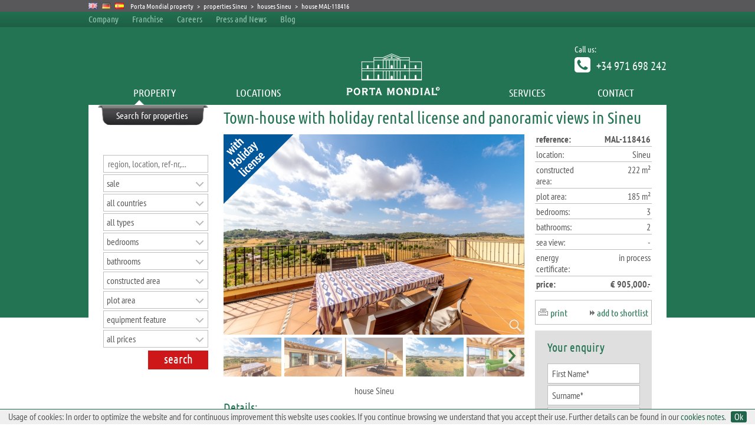

--- FILE ---
content_type: text/html
request_url: https://www.portamondial.com/en/property/sineu-house-mal-118416.html
body_size: 9579
content:

<!DOCTYPE html PUBLIC "-//W3C//DTD XHTML 1.0 Transitional//EN" "http://www.w3.org/TR/xhtml1/DTD/xhtml1-transitional.dtd">
<html xmlns="http://www.w3.org/1999/xhtml" xml:lang="en" lang="en">
<head>
<meta http-equiv="Content-Type" content="text/html; charset=UTF-8" />
<meta http-equiv="X-UA-Compatible" content="IE=9" />
<meta name="SKYPE_TOOLBAR" content="SKYPE_TOOLBAR_PARSER_COMPATIBLE">


<meta name="viewport" content="width=480,  user-scalable=yes" />


<meta name="viewport" content="width=device-width, height=device-height, user-scalable=yes" />

	<title>Town-house with holiday rental license and panoramic views in Sineu - purchase</title>
	<meta name="description" content="house in Sineu for sale: Town-house with holiday rental license and panoramic views in Sineu. Porta Mondial offers the latest selection of luxury properties for sale in Sineu. Your real estate agent for your house in Sineu, Porta Mondial." />
	<meta name="keywords" content="Sineu, house, Property, Porta Mondial," />
	<meta name="copyright" content="Porta Mondial" />
	<meta name="language" content="en" />
	<meta name="robots" content="noindex,follow" />
	<!--<meta name="robots" content="noindex, nofollow" />-->
	<link rel="canonical" href="https://www.portamondial.com/en/property/sineu-house-mal-118416.html" />
	
<meta property="og:locale" content="en_EN" />
<meta property="og:type" content="website" />
<meta property="og:title" content="Town-house with holiday rental license and panoramic views in Sineu - purchase" />
<meta property="og:description" content="house in Sineu for sale: Town-house with holiday rental license and panoramic views in Sineu. Porta Mondial offers the latest selection of luxury properties for sale in Sineu. Your real estate agent for your house in Sineu, Porta Mondial." />
<meta property="og:url" content="https://www.portamondial.com/en/property/sineu-house-mal-118416.html" />
<meta property="og:site_name" content="Porta Mondial" />
<meta property="og:image" content="https://immobilien.portamondial.com/mal-118416/haus-sineu-kaufen-mallorca-inselmitte18.jpg" />	

    <link rel="stylesheet" href="https://relaunch.css.portamondial.com/pm.css" type="text/css" />
    <link rel="stylesheet" href="/en/scr/pm-navi.css" type="text/css" />

 <!--
<script>
    var WebFontConfig = {
        google: {
            families: [ 'Ubuntu+Condensed', 'PT+Sans+Narrow' ]
        },
        timeout: 3000
    };

    (function(d) {
        var wf = d.createElement('script'), s = d.scripts[0];;
        wf.src = 'https://ajax.googleapis.com/ajax/libs/webfont/1.5.18/webfont.js';
        wf.async = 'true';
        s.parentNode.insertBefore(wf, s);
    })(document);
</script>-->
 

</head>

<body class="page"  onload="initialize();">

<div class="centered">
	<div id="header">

		<ul id="breadcrumb">
			<li class="language"><img src="/en/images/fahne_uk.gif" alt="English - Porta Mondial Real Estate Franchise" /></li>
			<li class="language"><a href="https://www.portamondial.com/de/" title="Deutsch - Porta Mondial"><img src="/en/images/fahne_de.gif" alt="Deutsch - Porta Mondial Immobilien Franchise" /></a></li>
			<!--<li class="language"><a href="http://www.portamondial.de/" title="Deutsch - Porta Mondial"><img src="/en/images/fahne_de.gif" alt="Deutsch - Porta Mondial Immobilien Franchise" /></a></li>-->
			<li class="language"><a href="https://www.portamondial.com/es/" title="Español - Porta Mondial"><img src="/en/images/fahne_es.gif" alt="Español - Porta Mondial Franquicia Inmobiliaria" /></a></li>
			<!--<li class="language"><a href="http://www.portamondial.asia" title="Porta Mondial South East Asia"><img src="/en/images/fahne_sg.gif" alt="Porta Mondial South East Asia" /></a></li>-->
			
			
			
			<li><a href="/" title=Porta Mondial property>Porta Mondial property</a></li><li>></li><li><a href="/en/property/sale/sineu/" title="properties Sineu">properties Sineu</a></li><li>></li><li><a href="/en/property/sale/sineu+houses/" title="houses Sineu">houses Sineu</a></li><li>></li><li>house MAL-118416</li>
		</ul>
		<!--<ul id="social" class="mobileno">
			<li><a href="http://www.facebook.com/PortaMondial" title="Facebook" target="_blank" rel="nofollow"><img src="/en/images/facebook-top.png" alt="Facebook - Porta Mondial" /></a></li>
			<li><a href="https://plus.google.com/u/0/b/100407397159362245103/100407397159362245103/posts " title="google+" target="_blank" rel="nofollow"><img src="/en/images/googleplus.png" alt="Google Plus - Porta Mondial" /></a></li> 
			<li><a href="https://twitter.com/PortaMondial" title="Twitter" target="_blank" rel="nofollow"><img src="/en/images/twitter-top.png" alt="Twitter" /></a></li>
			<li><a href="http://www.flickr.com/photos/portamondial" title="flickr" target="_blank" rel="nofollow"><img src="/en/images/flickr-top.png" alt="flickr" /></a></li>
		</ul>  -->          

		<ul id="header_navi" class="mobileno">
			<li><a target="_blank" href="https://www.homes-holiday.com/company/" title="Company">Company</a></li>
			<li><a target="_blank" href="https://www.homes-holiday.com/franchise/" title="Franchise">Franchise</a></li>
			<li><a target="_blank" href="https://www.homes-holiday.com/careers/" title="Careers">Careers</a></li>
			<li><a target="_blank" href="https://www.homes-holiday.com/news/" title="Press and News">Press and News</a></li>
			<li><a target="_blank" href="http://www.portamondial.com/en/blog/" title="Blog">Blog</a></li>

			
		</ul>
		<div class="oeffnungszeiten">Call us:<p>+34 971 698 242</p></div>

		<ul class="main_navi">
			<li class="hover">Property
			    <div class="dropdown immobilien">
				<div class="inner">
				<div style="float: left; width: 478px;">
						<div class="spalte">
							<div class="bg_gruen">Property</div>
							<ul>
								<li><a href="/en/buy-property.html" title="Buy property">Buy property</a></li>
								<li><a href="/en/sell-property.html" title="Sell property">Sell property</a></li>
							</ul>
						<div class="clear"></div> 
						</div>
					
					<div class="spalte">
					    <div class="bg_gruen">Lettings</div>
					    <ul>
							<li><a href="/en/long-term-letting.html" title="Long-term Letting">Long-term Letting</a></li>				
							<li><a href="/en/holiday-letting.html" title="Holiday lettings">Holiday lettings</a></li>				
						</ul>
						<div class="clear"></div>
						
					</div>
					<div class="clear"></div>
					<div style="margin-right: 10px;"><div class="bg_gruen breit">Property search</div></div>
					<div class="clear"></div>
					    <ul>
							<li><a href="/en/search-agent.html" title="Search agent">Search agent</a></li>
							<li><a href="/en/property/shortlist/1/" title="My shortlist">My shortlist</a></li>				
						</ul>					
					</div>
				<div class="layer_bilder">
						<div class="bg_weiss">Return in prime location: Buying, Making holidays & Renting</div>
					    
					     <div class="bilderrahmen layer_big">
						<img src="/en/images//content/properties-porta-mondial.jpg" alt="Properties from Porta Mondial" />
					     </div>
					</div>
					<div class="foot">Your partner for successful property sales</div>
				</div>
			    </div> 
			</li>			
				<li class="hover">Locations
			    <div class="dropdown unternehmen">
                    
                    <div class="inner">
                        <div style="float: left; width: 478px;">
                            <div class="spalte">
                                <div class="bg_gruen">Germany</div>
                                <ul>
                                 
                                    <li><a href="/en/munich/" title="Porta Mondial Munich">Porta Mondial Munich</a></li>  
 
                                </ul>
                                
                                <div class="clear"></div> 
                                
                                <div class="bg_gruen">Canary Island</div>
                                <ul>
                                    <li><a href="https://www.portatenerife.com/" title="Porta Tenerife" target="_blank">Porta Tenerife Puerto de la Cruz</a></li>
                                </ul>	


                            </div>						
                            <div class="spalte">
                                <div class="bg_gruen">Balearic Islands</div>
                                <ul>
                                    <li><a href="https://www.portamallorquina.com/northeast/" title="Porta Mallorquina Artà" target="_blank">Porta Mallorquina Artà</a></li>
                                    <li><a href="https://www.portamallorquina.com/centre/" title="Porta Mallorquina Centre" target="_blank">Porta Mallorquina Centre</a></li>
                                    <li><a href="https://www.portamallorquina.com/south/" title="Porta Mallorquina Llucmajor" target="_blank">Porta Mallorquina Llucmajor</a></li>
                                    <li><a href="https://www.portamallorquina.com/palma/" title="Porta Mallorquina Palma East" target="_blank">Porta Mallorquina Palma East</a></li>
                                    <li><a href="https://www.portamallorquina.com/palma-west/" title="Porta Mallorquina Palma West" target="_blank">Porta Mallorquina Palma West</a></li>						
                                    <li><a href="https://www.portamallorquina.com/north/" title="Porta Mallorquina Pollensa" target="_blank">Porta Mallorquina Pollensa</a></li>
                                    <li><a href="https://www.portamallorquina.com/southwest/" title="Porta Mallorquina Puerto Andratx" target="_blank">Porta Mallorquina Puerto Andratx</a></li>
                                    <li><a href="https://www.portamallorquina.com/southwest-portals/" title="Porta Mallorquina Portals" target="_blank">Porta Mallorquina Puerto Portals</a></li>
                                    <li><a href="https://www.portamallorquina.com/southeast/" title="Porta Mallorquina Santanyi" target="_blank">Porta Mallorquina Santanyi</a></li>
<li><a href="https://www.portaibiza.com/" title="Porta Ibiza" target="_blank">Porta Ibiza Eivissa</a></li>
                                    <li><a href="https://www.portamondial.com/en/menorca/" title="Porta Mondial Menorca" target="_blank">Porta Mondial Menorca</a></li>
                               </ul>			 	    
                            </div>

                        </div>
						
					<div class="layer_bilder">
						<div class="bg_weiss">There for you. Locally. Our offices.</div>
					     <div class="bilderrahmen layer_big">
							<!--<a href="/en/realestateagents/search/" title="Our locations">-->
								<img src="/en/images//content/locations-porta-mondial.jpg" alt="Locations of Porta Mondial AG" />
							<!--</a>-->
					     </div>

					</div>
					
					<div class="foot">Your partner for successful property sales</div>
				</div>
			    </div> 			
			</li>

			<li><a href="/en/" title="Home">
			<img class="logo" src="/en/images/portamondial.png" alt="Porta Mondial - Property Franchise International" /></a>
			</li>
			<li class="hover">Services
			    <div class="dropdown franchise">
				<div class="inner">
					<div class="spalte">
					    <h2 class="bg_gruen">For Buyers and Tenants</h2>
					    <ul>
						<li><a href="/en/holiday-properties.html" title="Holiday properties in Spain" class="visual">Holiday properties in Spain</a></li>
						<li><a href="/en/city-properties.html" title="City properties in Germany" class="visual">City properties in Germany</a></li>
					    </ul>					    
					</div>
					
					<div class="spalte">	
					    <h3 class="bg_gruen">For Property Owners</h3>
					    <ul>
						<li><a href="/en/analysis.html" title="Market-driven analysis" class="visual">Market-driven analysis</a></li>
                        <li><a href="/en/marketing.html" title="Professional marketing" class="visual">Professional marketing</a></li>
						<li><a href="/en/execution.html" title="Perfect execution" class="visual">Perfect execution</a></li>
						<li><a href="/en/long-term-letting.html" title="Letting your property" class="visual">Letting your property</a></li>
						<li><a href="/en/holiday-letting.html" title="Holiday lettings" class="visual">Holiday lettings</a></li>
						<li><a href="/en/services.html" title="Other services" class="visual">Other services</a></li>
						</ul>
						
						    
					</div>
					
					<div class="layer_bilder">
						<h4 class="bg_weiss">Our Services</h4>
					     <div class="bilderrahmen layer_big">
						<img src="/en/images//content/services-porta-mondial.jpg" alt="Services from Porta Mondial" />
						
					     </div>
					</div>		
					<div class="foot">Your partner for successful property sales</div>
				</div>
			    </div> 			
			</li>			
			<li class="direct_link"><a href="/en/contact.html" title="Contact">Contact</a>
			<!--    <div class="dropdown standorte">-->
			<!--	<div class="inner">-->
			<!--		<div style="float: left; width: 478px; ">-->
							
					<!--<div style="margin-right: 10px;"><div class="bg_gruen breit">Contact Porta Mallorquina</div></div>-->
					<!--<p>-->
					<!--		C./ Colom 20 2º<br />-->
					<!--		07001  Palma <br />-->
					<!--		Spain<br />-->
					<!--		Tel. +34 971 698 242<br />-->
					<!--		E-Mail: <a class="email" title="info@portamallorquina.com" href="&#109;&#97;&#105;&#108;&#116;&#111;&#58;info@portamallorquina.com">info@portamallorquina.com</a>-->
					<!--	</p>-->
					<!--<div class="clear"></div>	-->
					
			<!--			<div style="margin-right: 10px;"><div class="bg_gruen breit">Overview and Contact</div></div>-->
			<!--		<div class="clear"></div>-->
			<!--		    <ul>-->
			<!--			<li><a href="/en/realestateagents/search/" title="Estate Agencies and Locations">Our Estate Agencies and Locations</a></li>-->
			<!--		    </ul>-->
			<!--			<div class="clear"></div>-->
			<!--		<div class="spalte">-->
			<!--			<div class="bg_gruen">Contact Head Office</div>-->
			<!--			<ul>-->
			<!--			<li><a href="/en/contact.html" title="Contact form">Contact form</a></li>-->
			<!--		    </ul>-->
			<!--		</div>						-->
			<!--		<div class="spalte">-->
			<!--			<div class="bg_gruen">Newsletter</div>-->
			<!--			<ul>-->
			<!--			<li><a href="/en/newsletter.html" title="Newsletter">Porta Mondial newsletter</a></li>-->
			<!--		    </ul>-->
			<!--		</div>-->
			<!--		<div class="clear"></div>-->
			<!--		-->
			<!--		</div>-->
			<!--		<div class="layer_bilder">-->
			<!--			<div class="bg_weiss">Contact Porta Mondial Group</div>-->
			<!--		    -->
			<!--		     <div class="bilderrahmen layer_big">-->
			<!--			<img src="/en/images//content/contact-porta-mondial.jpg" alt="Contact Porta Mondial" />-->
			<!--		     </div>-->
			<!--		</div>-->
			<!--		-->
			<!--		<div class="foot">Your partner for successful property sales</div>-->
			<!--	</div>-->
			<!--    </div> 			-->
			</li>
		</ul>
		</div>	
	</div>







<div class="centered">
	    <div id="naviselected" class="immobilien"></div>
	    <div id="page" class="exposee">

			       <div id="immocontent">
				<h1 class="h2 exposee">Town-house with holiday rental license and panoramic views in Sineu</h1>
				<div class="left">
										<div id="exposseebilder">
						<img class="layer_big" src="https://immobilien.portamondial.com/mal-118416/haus-sineu-kaufen-mallorca-inselmitte18.jpg" id="showlargepic" alt="house in Sineu for sale" />
						
							    
							    
							    
							    
							    
								
								
							    
								
								
							    <img class="layer" src="https://scr.portamondial.com/img/holiday-rental.png" alt="with Holiday license" />
							    
								
											
						<div id="exposeethumbs" class="jThumbnailScroller">
	<div class="jTscrollerContainer">
		<div class="jTscroller">							    
							
							<a class="fancybox" rel="thumbs" title="house, Sineu" data-fancybox-href="https://immobilien.portamondial.com/mal-118416/big/haus-sineu-kaufen-mallorca-inselmitte18.jpg" data-fancybox-type="image" data-fancybox-group="thumbs">
							<img class="visual" src="https://immobilien.portamondial.com/mal-118416/haus-sineu-kaufen-mallorca-inselmitte18.jpg" rel="" alt="house, Sineu" />
							</a>
							
							<a class="fancybox" rel="thumbs" title="Large terrace with views" data-fancybox-href="https://immobilien.portamondial.com/mal-118416/big/haus-sineu-kaufen-mallorca-inselmitte21.jpg" data-fancybox-type="image" data-fancybox-group="thumbs">
							<img class="visual" src="https://immobilien.portamondial.com/mal-118416/haus-sineu-kaufen-mallorca-inselmitte21.jpg" rel="" alt="Large terrace with views" />
							</a>
							
							<a class="fancybox" rel="thumbs" title="Covered terrace  " data-fancybox-href="https://immobilien.portamondial.com/mal-118416/big/haus-sineu-kaufen-mallorca-inselmitte5.jpg" data-fancybox-type="image" data-fancybox-group="thumbs">
							<img class="visual" src="https://immobilien.portamondial.com/mal-118416/haus-sineu-kaufen-mallorca-inselmitte5.jpg" rel="" alt="Covered terrace  " />
							</a>
							
							<a class="fancybox" rel="thumbs" title="Views to the countryside" data-fancybox-href="https://immobilien.portamondial.com/mal-118416/big/haus-sineu-kaufen-mallorca-inselmitte6.jpg" data-fancybox-type="image" data-fancybox-group="thumbs">
							<img class="visual" src="https://immobilien.portamondial.com/mal-118416/haus-sineu-kaufen-mallorca-inselmitte6.jpg" rel="" alt="Views to the countryside" />
							</a>
							
							<a class="fancybox" rel="thumbs" title="Spacious living area" data-fancybox-href="https://immobilien.portamondial.com/mal-118416/big/haus-sineu-kaufen-mallorca-inselmitte12.jpg" data-fancybox-type="image" data-fancybox-group="thumbs">
							<img class="visual" src="https://immobilien.portamondial.com/mal-118416/haus-sineu-kaufen-mallorca-inselmitte12.jpg" rel="" alt="Spacious living area" />
							</a>
							
							<a class="fancybox" rel="thumbs" title="Living and dining area" data-fancybox-href="https://immobilien.portamondial.com/mal-118416/big/haus-sineu-kaufen-mallorca-inselmitte14.jpg" data-fancybox-type="image" data-fancybox-group="thumbs">
							<img class="visual" src="https://immobilien.portamondial.com/mal-118416/haus-sineu-kaufen-mallorca-inselmitte14.jpg" rel="" alt="Living and dining area" />
							</a>
							
							<a class="fancybox" rel="thumbs" title="Open kitchen integrating the dining area" data-fancybox-href="https://immobilien.portamondial.com/mal-118416/big/haus-sineu-kaufen-mallorca-inselmitte15.jpg" data-fancybox-type="image" data-fancybox-group="thumbs">
							<img class="visual" src="https://immobilien.portamondial.com/mal-118416/haus-sineu-kaufen-mallorca-inselmitte15.jpg" rel="" alt="Open kitchen integrating the dining area" />
							</a>
							
							<a class="fancybox" rel="thumbs" title="Fully equipped kitchen" data-fancybox-href="https://immobilien.portamondial.com/mal-118416/big/haus-sineu-kaufen-mallorca-inselmitte16.jpg" data-fancybox-type="image" data-fancybox-group="thumbs">
							<img class="visual" src="https://immobilien.portamondial.com/mal-118416/haus-sineu-kaufen-mallorca-inselmitte16.jpg" rel="" alt="Fully equipped kitchen" />
							</a>
							
							<a class="fancybox" rel="thumbs" title="One of 3 bedrooms" data-fancybox-href="https://immobilien.portamondial.com/mal-118416/big/haus-sineu-kaufen-mallorca-inselmitte10.jpg" data-fancybox-type="image" data-fancybox-group="thumbs">
							<img class="visual" src="https://immobilien.portamondial.com/mal-118416/haus-sineu-kaufen-mallorca-inselmitte10.jpg" rel="" alt="One of 3 bedrooms" />
							</a>
							
							<a class="fancybox" rel="thumbs" title="One of 2 bathrooms" data-fancybox-href="https://immobilien.portamondial.com/mal-118416/big/haus-sineu-kaufen-mallorca-inselmitte11.jpg" data-fancybox-type="image" data-fancybox-group="thumbs">
							<img class="visual" src="https://immobilien.portamondial.com/mal-118416/haus-sineu-kaufen-mallorca-inselmitte11.jpg" rel="" alt="One of 2 bathrooms" />
							</a>
							
							<a class="fancybox" rel="thumbs" title="One of 3 bedrooms" data-fancybox-href="https://immobilien.portamondial.com/mal-118416/big/haus-sineu-kaufen-mallorca-inselmitte3.jpg" data-fancybox-type="image" data-fancybox-group="thumbs">
							<img class="visual" src="https://immobilien.portamondial.com/mal-118416/haus-sineu-kaufen-mallorca-inselmitte3.jpg" rel="" alt="One of 3 bedrooms" />
							</a>
							
							<a class="fancybox" rel="thumbs" title="Entrance area" data-fancybox-href="https://immobilien.portamondial.com/mal-118416/big/haus-sineu-kaufen-mallorca-inselmitte1.jpg" data-fancybox-type="image" data-fancybox-group="thumbs">
							<img class="visual" src="https://immobilien.portamondial.com/mal-118416/haus-sineu-kaufen-mallorca-inselmitte1.jpg" rel="" alt="Entrance area" />
							</a>
							
							<a class="fancybox" rel="thumbs" title="Views from the house" data-fancybox-href="https://immobilien.portamondial.com/mal-118416/big/haus-sineu-kaufen-mallorca-inselmitte19.jpg" data-fancybox-type="image" data-fancybox-group="thumbs">
							<img class="visual" src="https://immobilien.portamondial.com/mal-118416/haus-sineu-kaufen-mallorca-inselmitte19.jpg" rel="" alt="Views from the house" />
							</a>
							
							<a class="fancybox" rel="thumbs" title="Sunny terrace with views to the countryside" data-fancybox-href="https://immobilien.portamondial.com/mal-118416/big/haus-sineu-kaufen-mallorca-inselmitte24.jpg" data-fancybox-type="image" data-fancybox-group="thumbs">
							<img class="visual" src="https://immobilien.portamondial.com/mal-118416/haus-sineu-kaufen-mallorca-inselmitte24.jpg" rel="" alt="Sunny terrace with views to the countryside" />
							</a>
							
							<a class="fancybox" rel="thumbs" title="Ample garage" data-fancybox-href="https://immobilien.portamondial.com/mal-118416/big/haus-sineu-kaufen-mallorca-inselmitte4.jpg" data-fancybox-type="image" data-fancybox-group="thumbs">
							<img class="visual" src="https://immobilien.portamondial.com/mal-118416/haus-sineu-kaufen-mallorca-inselmitte4.jpg" rel="" alt="Ample garage" />
							</a>
							
		</div>
	</div>							
						<a href="#" class="jTscrollerPrevButton"></a>
						<a href="#" class="jTscrollerNextButton"></a>
						</div>
						
							    <img class="lupe" src="https://scr.portamondial.com/img/lupe.png" alt="show big images" />
								
						<p class="bildtext">house Sineu</p>
					<!--<h1 class="h2">Town-house with holiday rental license and panoramic views in Sineu</h1>-->

					</div>
					
					<div id="beschreibungstext" >
						<h6 class="h4">Details:</h6>
						<p>This very well-maintained town-house is situated in a quiet side street in the middle of the beautiful village of Sineu. Its approx. 222 sqm of living space is distributed over 2 levels.<br />
<br />
On the ground floor there are 2 bedrooms and a bathroom. The spacious entrance area has direct access to the terrace and the 2-car garage, and also accesses the cellar area which has a storage room and a small bodega.<br />
<br />
Housed on the upper floor is a large, light-flooded living/dining area, a kitchen, and a further bedroom with bathroom en suite and direct access to the upper terrace. From here lovely views of the surrounding landscape can be enjoyed. The 2 terraces are connected by a staircase.<br />
<br />
Further features also include: air conditioning, and mains power and water connections.
						
						
						</p>
						
						
						
						
						
						

						<h6 class="h4">Location & surrounding area:</h6>
						<p>Sineu is geographical the central village of Majorca and is situated in the region Es Plà. One of the attractions is the church Nuestra Senyora de los Angeles or the convent Convento de las Monjas. The main attraction is the weekly cattle and art market. Sineu has 3000 inhabitants.</p>
						<!--<p></p>-->
						
						<!---->
				
						<div id="map_canvas"></div>
					</div>
				
				
				</div>
				<div class="right">	
					<div id="exposee_hardfacts">
						<p class="hf_links"><b>reference:</b></p><p class="hf_rechts"><b>MAL-118416</b></p><div class="hf_trenner"></div>
							<p class="hf_links">location:</p><p class="hf_rechts">Sineu</p><div class="hf_trenner"></div>
<p class="hf_links">constructed area:</p><p class="hf_rechts">222&nbsp;m&sup2;</p><div class="hf_trenner"></div>
<p class="hf_links">plot area:</p><p class="hf_rechts">185&nbsp;m&sup2;</p><div class="hf_trenner"></div>
<!--<p class="hf_links">living space:</p><p class="hf_rechts">222&nbsp;m&sup2;</p><div class="hf_trenner"></div>-->
<p class="hf_links">bedrooms:</p><p class="hf_rechts">3</p><div class="hf_trenner"></div>
<p class="hf_links">bathrooms:</p><p class="hf_rechts">2</p><div class="hf_trenner"></div>
<!--<p class="hf_links">garage:</p><p class="hf_rechts">-</p><div class="hf_trenner"></div>
<p class="hf_links">heating:</p><p class="hf_rechts">-</p><div class="hf_trenner"></div>-->
<p class="hf_links">sea view:</p><p class="hf_rechts">-</p><div class="hf_trenner"></div>

<p class="hf_links">energy certificate:</p><p class="hf_rechts">in process</p><div class="hf_trenner"></div>


							
					
							<p class="hf_links"><b>price:</b></p><p class="hf_rechts"><b>&euro;&nbsp;905,000.-</b></p><div class="hf_trenner"></div>
					
					
					
							
					</div>
					
					<div id="exposee_service">
						<ul>
							<li class="drucken"><a href="/en/property/print/house-mal-118416.pdf" title="print page">print</a></li>
							
							<li class="merken"><a href="#" title="add to shortlist">add to shortlist</a></li>
							
							<input type="hidden" name="merkentext" value="The object was added to your shortlist" />
						</ul>
					</div>
					
<!--					<div id="exposee_socialmedia">
						<iframe src="http://www.facebook.com/plugins/like.php?href=www.portamondial.com/en/property/sineu-house-mal-118416.html&amp;send=false&amp;layout=button_count&amp;width=120&amp;show_faces=false&amp;action=like&amp;colorscheme=light&amp;font&amp;height=21" scrolling="no" frameborder="0" style="border:none; overflow:hidden; width:120px; height:21px;" allowTransparency="true"></iframe> <g:plusone size="medium" count="false"></g:plusone>				
					</div>	-->	
						
					
				


					
				<div id="exposee_kontakt">
						<h6 class="h4">Your enquiry</h6>
						
	<div id="result_kontakt">
		<p>
			Thank you very much for your enquiry!<br />
			We will process your request shortly and get back to you as soon as possible.
		</p>
	</div>
					
					<form action="/en/ajax/send-form.php" method="post" id="kontaktform" class="cmxform">
						<fieldset>
						<input type="hidden" name="formular" value="objektanfrage" />
							<input type="hidden" name="kennung" value="MAL-118416" />
							<input type="hidden" name="ort" value="Sineu" />
							<input type="hidden" name="email_ueberschrift" value="" />
							<input type="hidden" name="email_preis" value="&euro;&nbsp;905,000.-" />
							<input type="hidden" name="email_kontaktemail" value="info@portamallorquina.com" />
						        <input type="hidden" name="objektart" value="house" />
							<input type="hidden" name="mietobjekt" value="" />					
								
								<input type="text" id="name" name="name" style="display: none;" />	
						 		
							        <input type="text" id="vorname" name="vorname" validate="required:true, defaultInvalid:true" value="First Name*" />     
								<label for="vorname" class="error block">Please enter your first name</label>
										
								<input type="text" id="nachname" name="nachname" validate="required:true, defaultInvalid:true" value="Surname*" />     
								<label for="nachname" class="error block">Please enter your surname</label>
		
								<input type="text" id="telefon" name="tel" validate="required:true, defaultInvalid:true" value="Telephone*" />     
								<label for="telefon" class="error block">Please enter your telephone number</label>								
								
								<input type="text" id="email" name="email" validate="required:true, email:true" value="E-mail*" />     
								<label for="email" class="error block">Please enter a valid e-mail address</label>			
										 
								<textarea id="nachricht" name="nachricht"  validate="required:true">I'm interested in: Town-house with holiday rental license and panoramic views in Sineu (reference MAL-118416).</textarea>
								<label for="nachricht" class="error block">Please enter your message</label>
								
								
								<!--<label class="label_check" for="rueckruf"><input class="checkbox" type="checkbox" id="rueckruf" name="rueckruf" value="Ja" />Recall</label>
								<div class="clear"></div>-->
								
								
								<!--<label class="label_check" style="font-size: 13px;padding-bottom:2px;" for="kontakt_newsletter"><input class="checkbox" type="checkbox" id="kontakt_newsletter" name="newsletter" value="Ja" />Yes, I would like to subscribe to the Porta Mondial newsletter, free of charge and without obligation. The newsletter subscription can be cancelled at any time by sending an e-mail to <a href="&#109;&#97;&#105;&#108;&#116;&#111;&#58;&#110;&#101;&#119;&#115;&#108;&#101;&#116;&#116;&#101;&#114;&#64;&#112;&#111;&#114;&#116;&#97;&#109;&#111;&#110;&#100;&#105;&#97;&#108;&#46;&#99;&#111;&#109;">&#110;&#101;&#119;&#115;&#108;&#101;&#116;&#116;&#101;&#114;&#64;&#112;&#111;&#114;&#116;&#97;&#109;&#111;&#110;&#100;&#105;&#97;&#108;&#46;&#99;&#111;&#109;</a>.</a></label>-->
								<div class="clear"></div>
								
								
								<label for="datenschutz" style="font-size: 13px;" class="datenschutz label_check"><input class="checkbox" type="checkbox" id="datenschutz" name="datenschutz" value="Ja" validate="required:true" />
									I agree with the <a href="/en/data-protection.html#privacypolicy" title="Privacypolicy" target="_blank">Data Protection Declaration</a>.
									</label>
								<label for="datenschutz" class="error block">Please agree with the Data Protection Declaration</label>
								<div class="clear"></div>
								
				 
							
					<input type="submit" name="submit" class="submit" value="send" />
								<input type="hidden" name="kennung" value="MAL-118416">
								<input type="hidden" name="ort" value="Sineu">
								<input type="hidden" name="ueberschrift" value="Town-house with holiday rental license and panoramic views in Sineu">
								<input type="hidden" name="preis" value="">
				</fieldset>	
						</form>		

					
					

				</div>
			<div class="clear"></div>
			
			
	
					<!--<h6 class="h4">Ihr Büro</h6>
					<div class="shadow">
				     <img class="buero" src="//en/images/berater/franchise-duesseldorf.jpg" alt="Head Office" />
				    <div class="sh"></div></div>
				<p class="bildunterschrift">
				    Head Office<br />
					Porta Mondial GmbH<br />
					Theresienstraße 81<br />
					D-80333 Munich<br />
					<br />
					T. +34 971 698 242<br />
					F. <br />
					<a class="email" title="&#105;&#110;&#102;&#111;&#64;&#112;&#111;&#114;&#116;&#97;&#109;&#111;&#110;&#100;&#105;&#97;&#108;&#46;&#99;&#111;&#109;" href="&#109;&#97;&#105;&#108;&#116;&#111;&#58;&#105;&#110;&#102;&#111;&#64;&#112;&#111;&#114;&#116;&#97;&#109;&#111;&#110;&#100;&#105;&#97;&#108;&#46;&#99;&#111;&#109;">&#105;&#110;&#102;&#111;&#64;&#112;&#111;&#114;&#116;&#97;&#109;&#111;&#110;&#100;&#105;&#97;&#108;&#46;&#99;&#111;&#109;</a>
				    </p> -->
				
				</div>
	
			    </div>
 
			       
			<div id="leftbar">
				
        <div class="search">
	<h4>Search for properties</h4>
	    <div id="searchmap"><p>Search with map</p></div>
		<div style="display:none; width: 600px; height:400px" id="jvectormap"></div>
	       <form name="immobiliensuche" method="post" action="/en/property/search-action.php">
		    <fieldset>
			  <input type="hidden" name="suchmaske_selected" class="suchmaske_selected" value="selected" />
			  <input type="hidden" name="referenznummerdefault" class="referenznummerdefault" value="region, location, ref-nr,..." />
			  <!--<input type="hidden" name="flash_region_code" class="regioncodes" value="" />-->
			  
			  <input name="quicksearch" class="referenznummer" value="" placeholder="region, location, ref-nr,..." />
			  
			    			      
			    <select name="kaufart" class="kaufart">
			      
			      <option value="sale" selected='selected'>sale</option>
			      
			      <option value="rent">long term rent</option>
			      
			      <option value="ferien">holiday rental &rarr;</option>
			      
			      </select>   
			  
			    
				<select name="land_code" class="land_code">
				    <option value="">all countries</option>
				   
				   <option value="{VALUE}"{SELECTED}>{NAME}</option>
				   
			    </select>			 
			 
			    
				<input type="hidden" name="default_region_code" class="default_region_code" value="all regions" />
			    <input type="hidden" name="suchmaske_regionen" class="suchmaske_regionen" value="regions" />
				<select name="region_code[]" class="region_code" multiple="multiple">
				 <option value="reset_regionen" disabled>all regions</option>
				   
				   <option value="{VALUE}"{SELECTED}>{NAME}</option>
				   
			    </select>
				
				
				<input type="hidden" name="default_unterregion_code" class="default_unterregion_code" value="all subregions" />
			    <input type="hidden" name="suchmaske_unterregionen" class="suchmaske_unterregionen" value="subregions" />
				<select name="unterregion_code[]" class="unterregion_code" multiple="multiple">
				 <option value="reset_unterregionen" disabled>all subregions</option>
				   
				   <option value="{VALUE}"{SELECTED}>{NAME}</option>
				   
			    </select>
				
				
			    <input type="hidden" name="default_geo_ort" class="default_geo_ort" value="all locations" />
			    <input type="hidden" name="suchmaske_orte" class="suchmaske_orte" value="locations" />
			    <select name="geo_ort[]" class="geo_ort" multiple="multiple">
				   <option value="reset_orte" disabled>all locations</option>
				   
				    <option value="{VALUE}"{SELECTED}>{NAME}</option>
				   
			    </select>
				
				
			    <input type="hidden" name="default_objektart_id" class="default_objektart_id" value="all types" />
			    <input type="hidden" name="suchmaske_objektarten" class="suchmaske_objektarten" value="types" />
			    <select name="objektart_id[]" class="objektart_id" multiple="multiple">
				   
				    <option value="{VALUE}"{SELECTED}>{NAME}</option>
				   
			    </select>
				

			      <select name="schlafzimmer" class="schlafzimmer">
				   <option value="0">bedrooms</option>
				    
				    <option value="2-30">from 2 bedrooms</option>
				    
				    <option value="3-30">from 3 bedrooms</option>
				    
				    <option value="4-30">from 4 bedrooms</option>
				   
			    </select>
			      
			      <select name="badezimmer" class="badezimmer">
				   <option value="0">bathrooms</option>
				    
				    <option value="2-30">from 2 bathrooms</option>
				    
				    <option value="3-30">from 3 bathrooms</option>
				    
				    <option value="4-30">from 4 bathrooms</option>
				   
			    </select>
			      
			      <select name="wohnflaeche" class="wohnflaeche">
				   <option value="0">constructed area</option>
				    
				    <option value="1-100">up to 100 m&sup2; constructed area</option>
				    
				    <option value="100-5000">from 100 m&sup2; constructed area</option>
				    
				    <option value="150-5000">from 150 m&sup2; constructed area</option>
				    
				    <option value="200-5000">from 200 m&sup2; constructed area</option>
				    
				    <option value="300-5000">from 300 m&sup2; constructed area</option>
				    
				    <option value="400-5000">from 400 m&sup2; constructed area</option>
				   
			    </select>
			      
			      <select name="grundstueck" class="grundstueck">
				   <option value="0">plot area</option>
				    
				    <option value="1000-800000">from 1.000 m&sup2; plot area</option>
				    
				    <option value="2000-800000">from 2.000 m&sup2; plot area</option>
				    
				    <option value="5000-800000">from 5.000 m&sup2; plot area</option>
				    
				    <option value="10000-800000">from 10.000 m&sup2; plot area</option>
				   
			    </select>			      
			  

			    <input type="hidden" name="default_ausstattungsmerkmale" class="default_ausstattungsmerkmale" value="equipment feature" />
			    <input type="hidden" name="suchmaske_ausstattungsmerkmale" class="suchmaske_ausstattungsmerkmale" value="equipment" />
			    <select name="ausstattungsmerkmale[]" class="ausstattungsmerkmale" multiple="multiple">
			      
				     <option value="meerblick">sea view</option>
			      
				     <option value="erste_meereslinie">front line of the sea</option>
			      
				     <option value="swimmingpool">swimming pool</option>
			      
				     <option value="ferienvermietungslizenz">holiday license</option>
			      
			    </select>
	
	
			      				
				
				
			    <select name="preis_max" class="preis_max">
				   <option value="0">all prices</option>
				    
				    <option value="{VALUE}"{SELECTED}>{NAME}</option>
				   
			    </select>
			    

				<input type="submit" name="submit" class="submit" value="search" />

                 
                 
                 			    
		    </fieldset>					
	       </form>
    </div>

				<div id="aehnliche"><h2 class="h4">Similar real estate</h2>


<p><a href="/en/property/sineu-house-mal-122608.html" title="house Sineu: Splendid and bright holiday finca with pool in the outskirts of Sineu">
<img src="https://immobilien.portamondial.com/mal-122608/finca-sineu-mallorca-kaufen-20.jpg" alt="Splendid and bright holiday finca with pool in the outskirts of Sineu" /><strong>Sineu</strong>: Splendid and bright holiday finca with pool in the outskirts of Sineu</a></p> 
<!--<hr class="clear" />		-->

<p><a href="/en/property/sineu-house-mal-122188.html" title="house Sineu: Stylishly renovated finca with far-reaching views, in-law suite, garage and pool near Sineu">
<img src="https://immobilien.portamondial.com/mal-122188/-dsc2373.jpg" alt="Stylishly renovated finca with far-reaching views, in-law suite, garage and pool near Sineu" /><strong>Sineu</strong>: Stylishly renovated finca with far-reaching views, in-law suite, garage and pool near Sineu</a></p> 
<!--<hr class="clear" />		-->

<p><a href="/en/property/sineu-house-mal-121219.html" title="house Sineu: New construction project for a traditional village house in Sineu with pool and large garden">
<img src="https://immobilien.portamondial.com/mal-121219/haus-sineu-dorf-mallorca-kaufen05.jpg" alt="New construction project for a traditional village house in Sineu with pool and large garden" /><strong>Sineu</strong>: New construction project for a traditional village house in Sineu with pool and large garden</a></p> 
<!--<hr class="clear" />		-->

<p><a href="/en/property/sineu-house-mal-119593.html" title="house Sineu: Wonderful finca project with pool and garden in Sineu">
<img src="https://immobilien.portamondial.com/mal-119593/mallorca-neubau-fincaprojekt-sineu-17.jpg" alt="Wonderful finca project with pool and garden in Sineu" /><strong>Sineu</strong>: Wonderful finca project with pool and garden in Sineu</a></p> 
<!--<hr class="clear" />		-->


		 <!--<li><p><a href="{ORT_LINK}" class="a2" title="Alle Immobilien in {ORT}"><strong>Immobilien {ORT}</strong></a></p></li> -->

	<!--<div class="clear"></div>-->
</div>
				
			</div>
	    
	
	</div>
    
	<!-- Start Footer -->
	<div id="footer">
	    <div id="footer_top">
		<div class="spalte">
		    <div class="h2">Contact Porta Mondial Group</div>
				    <img class="kontakt" src="/en/images/contact.png" alt="Contact &amp; Service" />
				    <div>
						<p class="kontakt">
							<!--Head Office: +49 89 20 60 21 106<br />-->
							Head Office Spain:  +34 971 698 242<br />
						<a class="email" title="&#105;&#110;&#102;&#111;&#64;&#112;&#111;&#114;&#116;&#97;&#109;&#111;&#110;&#100;&#105;&#97;&#108;&#46;&#99;&#111;&#109;" href="&#109;&#97;&#105;&#108;&#116;&#111;&#58;&#105;&#110;&#102;&#111;&#64;&#112;&#111;&#114;&#116;&#97;&#109;&#111;&#110;&#100;&#105;&#97;&#108;&#46;&#99;&#111;&#109;">&#105;&#110;&#102;&#111;&#64;&#112;&#111;&#114;&#116;&#97;&#109;&#111;&#110;&#100;&#105;&#97;&#108;&#46;&#99;&#111;&#109;</a>
						</p>
				    </div>
		</div>		
		
		<div class="spalte">
		    <div class="h2">Newsletter</div>
		    <p>For real estate, trends and news from the Porta Mondial network.</p>
			<a style="background-color:#CE1719;" href="/en/newsletter.html?standort=mallorca" title="Subscribe to our newsletter" class="button_gross">Subscribe to our newsletter</a>
		</div>
	    </div>




	    <p id="copyright">&copy; 2022 Porta Mondial GmbH</p>
	    
	    <ul id="socialmedia">
			<li><a href="https://twitter.com/PortaMondial" title="Twitter" target="_blank" rel="nofollow"><img src="/en/images/twitter.png" alt="Twitter" /></a></li>
			<li><a href="http://www.facebook.com/PortaMondial" title="Facebook" target="_blank" rel="nofollow"><img src="/en/images/facebook.png" alt="Facebook - Porta Mondial" /></a></li><a href="https://www.xing.com/company/portamondial?sc_o=da980_e" title="Xing" target="_blank" rel="nofollow"><img src="/en/images/xing.png" alt="Xing - Porta Mondial" /></a></li>
			<!--<li><a href="https://plus.google.com/u/0/b/100407397159362245103/100407397159362245103/posts " title="google+" target="_blank" rel="nofollow"><img src="/en/images/google+.png" alt="Google Plus - Porta Mondial" /></a></li> -->
			<li><a href="https://www.linkedin.com/company/porta-mondial-ag/" title="Linkedin" target="_blank" rel="nofollow"><img src="/en/images/linkedin.png" alt="Linkedin" /></a></li>
			<!--<li><a href="http://www.flickr.com/photos/portamondial" title="flickr" target="_blank" rel="nofollow"><img src="/en/images/flickr.png" alt="flickr" /></a></li>	-->
	    </ul>

	    <ul id="footer_navi">
		<li><a href="/en/disclaimer.html" title="Disclaimer Note">Disclaimer Note</a></li>
		<li>|</li>
		<li><a href="/en/withdraw.html" title="Withdrawal">Withdrawal</a></li>
		<li>|</li>	
		<li><a href="/en/imprint.html" title="Imprint">Imprint</a></li>
		<li>|</li>
		<li><a href="/en/data-protection.html" title="Data protection">Data protection</a></li>
		<li>|</li>
		<li><a href="/en/contact.html" title="Contact">Contact</a></li>       
	    </ul>
	</div>
	

	<div class="clear"></div>

    
</div>  
	<div id="scroll_menue">
		<div class="centered">
			
		<ul class="main_navi">
			<li class="hover">Property
			    <div class="dropdown immobilien">
				<div class="inner">
				<div style="float: left; width: 478px;">
						<div class="spalte">
							<div class="bg_gruen">Property</div>
							<ul>
								<li><a href="/en/buy-property.html" title="Buy property">Buy property</a></li>
								<li><a href="/en/sell-property.html" title="Sell property">Sell property</a></li>
							</ul>
						<div class="clear"></div> 
						</div>
					
					<div class="spalte">
					    <div class="bg_gruen">Lettings</div>
					    <ul>
							<li><a href="/en/long-term-letting.html" title="Long-term Letting">Long-term Letting</a></li>				
							<li><a href="/en/holiday-letting.html" title="Holiday lettings">Holiday lettings</a></li>				
						</ul>
						<div class="clear"></div>
						
					</div>
					<div class="clear"></div>
					<div style="margin-right: 10px;"><div class="bg_gruen breit">Property search</div></div>
					<div class="clear"></div>
					    <ul>
							<li><a href="/en/search-agent.html" title="Search agent">Search agent</a></li>
							<li><a href="/en/property/shortlist/1/" title="My shortlist">My shortlist</a></li>				
						</ul>					
					</div>
				<div class="layer_bilder">
						<div class="bg_weiss">Return in prime location: Buying, Making holidays & Renting</div>
					    
					     <div class="bilderrahmen layer_big">
						<img src="/en/images//content/properties-porta-mondial.jpg" alt="Properties from Porta Mondial" />
					     </div>
					</div>
					<div class="foot">Your partner for successful property sales</div>
				</div>
			    </div> 
			</li>			
				<li class="hover">Locations
			    <div class="dropdown unternehmen">
                    
                    <div class="inner">
                        <div style="float: left; width: 478px;">
                            <div class="spalte">
                                <div class="bg_gruen">Germany</div>
                                <ul>
                                 
                                    <li><a href="/en/munich/" title="Porta Mondial Munich">Porta Mondial Munich</a></li>  
 
                                </ul>
                                
                                <div class="clear"></div> 
                                
                                <div class="bg_gruen">Canary Island</div>
                                <ul>
                                    <li><a href="https://www.portatenerife.com/" title="Porta Tenerife" target="_blank">Porta Tenerife Puerto de la Cruz</a></li>
                                </ul>	


                            </div>						
                            <div class="spalte">
                                <div class="bg_gruen">Balearic Islands</div>
                                <ul>
                                    <li><a href="https://www.portamallorquina.com/northeast/" title="Porta Mallorquina Artà" target="_blank">Porta Mallorquina Artà</a></li>
                                    <li><a href="https://www.portamallorquina.com/centre/" title="Porta Mallorquina Centre" target="_blank">Porta Mallorquina Centre</a></li>
                                    <li><a href="https://www.portamallorquina.com/south/" title="Porta Mallorquina Llucmajor" target="_blank">Porta Mallorquina Llucmajor</a></li>
                                    <li><a href="https://www.portamallorquina.com/palma/" title="Porta Mallorquina Palma East" target="_blank">Porta Mallorquina Palma East</a></li>
                                    <li><a href="https://www.portamallorquina.com/palma-west/" title="Porta Mallorquina Palma West" target="_blank">Porta Mallorquina Palma West</a></li>						
                                    <li><a href="https://www.portamallorquina.com/north/" title="Porta Mallorquina Pollensa" target="_blank">Porta Mallorquina Pollensa</a></li>
                                    <li><a href="https://www.portamallorquina.com/southwest/" title="Porta Mallorquina Puerto Andratx" target="_blank">Porta Mallorquina Puerto Andratx</a></li>
                                    <li><a href="https://www.portamallorquina.com/southwest-portals/" title="Porta Mallorquina Portals" target="_blank">Porta Mallorquina Puerto Portals</a></li>
                                    <li><a href="https://www.portamallorquina.com/southeast/" title="Porta Mallorquina Santanyi" target="_blank">Porta Mallorquina Santanyi</a></li>
<li><a href="https://www.portaibiza.com/" title="Porta Ibiza" target="_blank">Porta Ibiza Eivissa</a></li>
                                    <li><a href="https://www.portamondial.com/en/menorca/" title="Porta Mondial Menorca" target="_blank">Porta Mondial Menorca</a></li>
                               </ul>			 	    
                            </div>

                        </div>
						
					<div class="layer_bilder">
						<div class="bg_weiss">There for you. Locally. Our offices.</div>
					     <div class="bilderrahmen layer_big">
							<!--<a href="/en/realestateagents/search/" title="Our locations">-->
								<img src="/en/images//content/locations-porta-mondial.jpg" alt="Locations of Porta Mondial AG" />
							<!--</a>-->
					     </div>

					</div>
					
					<div class="foot">Your partner for successful property sales</div>
				</div>
			    </div> 			
			</li>

			<li><a href="/en/" title="Home">
			<img class="logo" src="/en/images/portamondial-scroll.png" alt="Porta Mondial - Property Franchise International" /></a>
			</li>
			<li class="hover">Services
			    <div class="dropdown franchise">
				<div class="inner">
					<div class="spalte">
					    <h2 class="bg_gruen">For Buyers and Tenants</h2>
					    <ul>
						<li><a href="/en/holiday-properties.html" title="Holiday properties in Spain" class="visual">Holiday properties in Spain</a></li>
						<li><a href="/en/city-properties.html" title="City properties in Germany" class="visual">City properties in Germany</a></li>
					    </ul>					    
					</div>
					
					<div class="spalte">	
					    <h3 class="bg_gruen">For Property Owners</h3>
					    <ul>
						<li><a href="/en/analysis.html" title="Market-driven analysis" class="visual">Market-driven analysis</a></li>
                        <li><a href="/en/marketing.html" title="Professional marketing" class="visual">Professional marketing</a></li>
						<li><a href="/en/execution.html" title="Perfect execution" class="visual">Perfect execution</a></li>
						<li><a href="/en/long-term-letting.html" title="Letting your property" class="visual">Letting your property</a></li>
						<li><a href="/en/holiday-letting.html" title="Holiday lettings" class="visual">Holiday lettings</a></li>
						<li><a href="/en/services.html" title="Other services" class="visual">Other services</a></li>
						</ul>
						
						    
					</div>
					
					<div class="layer_bilder">
						<h4 class="bg_weiss">Our Services</h4>
					     <div class="bilderrahmen layer_big">
						<img src="/en/images//content/services-porta-mondial.jpg" alt="Services from Porta Mondial" />
						
					     </div>
					</div>		
					<div class="foot">Your partner for successful property sales</div>
				</div>
			    </div> 			
			</li>			
			<li class="direct_link"><a href="/en/contact.html" title="Contact">Contact</a>
			<!--    <div class="dropdown standorte">-->
			<!--	<div class="inner">-->
			<!--		<div style="float: left; width: 478px; ">-->
							
					<!--<div style="margin-right: 10px;"><div class="bg_gruen breit">Contact Porta Mallorquina</div></div>-->
					<!--<p>-->
					<!--		C./ Colom 20 2º<br />-->
					<!--		07001  Palma <br />-->
					<!--		Spain<br />-->
					<!--		Tel. +34 971 698 242<br />-->
					<!--		E-Mail: <a class="email" title="info@portamallorquina.com" href="&#109;&#97;&#105;&#108;&#116;&#111;&#58;info@portamallorquina.com">info@portamallorquina.com</a>-->
					<!--	</p>-->
					<!--<div class="clear"></div>	-->
					
			<!--			<div style="margin-right: 10px;"><div class="bg_gruen breit">Overview and Contact</div></div>-->
			<!--		<div class="clear"></div>-->
			<!--		    <ul>-->
			<!--			<li><a href="/en/realestateagents/search/" title="Estate Agencies and Locations">Our Estate Agencies and Locations</a></li>-->
			<!--		    </ul>-->
			<!--			<div class="clear"></div>-->
			<!--		<div class="spalte">-->
			<!--			<div class="bg_gruen">Contact Head Office</div>-->
			<!--			<ul>-->
			<!--			<li><a href="/en/contact.html" title="Contact form">Contact form</a></li>-->
			<!--		    </ul>-->
			<!--		</div>						-->
			<!--		<div class="spalte">-->
			<!--			<div class="bg_gruen">Newsletter</div>-->
			<!--			<ul>-->
			<!--			<li><a href="/en/newsletter.html" title="Newsletter">Porta Mondial newsletter</a></li>-->
			<!--		    </ul>-->
			<!--		</div>-->
			<!--		<div class="clear"></div>-->
			<!--		-->
			<!--		</div>-->
			<!--		<div class="layer_bilder">-->
			<!--			<div class="bg_weiss">Contact Porta Mondial Group</div>-->
			<!--		    -->
			<!--		     <div class="bilderrahmen layer_big">-->
			<!--			<img src="/en/images//content/contact-porta-mondial.jpg" alt="Contact Porta Mondial" />-->
			<!--		     </div>-->
			<!--		</div>-->
			<!--		-->
			<!--		<div class="foot">Your partner for successful property sales</div>-->
			<!--	</div>-->
			<!--    </div> 			-->
			</li>
		</ul>
		</div>	
	</div>





<div class="centered">			
<p class="footer_title">you are reading: Town-house with holiday rental license and panoramic views in Sineu - purchase</p>
</div>
    
    <script type="text/javascript" src="https://ajax.googleapis.com/ajax/libs/jquery/1.8.2/jquery.min.js"></script>   
    <script type="text/javascript" src="https://ajax.googleapis.com/ajax/libs/jqueryui/1.11.4/jquery-ui.min.js"></script>
    <script type="text/javascript" src="https://portal.portamondial.com/scr/jquery/scroll-toolbar.js"></script>     
    <script type="text/javascript" src="https://portal.portamondial.com/scr/jquery/jquery.hoverIntent.minified.js"></script>
    <script type="text/javascript" src="https://portal.portamondial.com/scr/jquery/jquery.naviDropDown.1.0.js"></script>     
    <script type="text/javascript" src="https://portal.portamondial.com/scr/jquery/jquery.nivo.slider.pack.js"></script>
    <script type="text/javascript" src="https://portal.portamondial.com/scr/jquery/aautoscroll.js"></script>    
    <script type="text/javascript" src="https://portal.portamondial.com/scr/jquery/jquery.form.js"></script>
    <script type="text/javascript" src="https://portal.portamondial.com/scr/jquery/jquery.validate.min.js"></script>
    <script type="text/javascript" src="https://portal.portamondial.com/scr/jquery/jquery.metadata.js"></script>
    <script type="text/javascript" src="https://portal.portamondial.com/scr/jquery/cmxforms.js"></script>
    <script type="text/javascript" src="https://portal.portamondial.com/scr/jquery/jquery.thumbnailScroller.js"></script>
    <script type="text/javascript" src="https://portal.portamondial.com/scr/jquery/jquery.multiselect.min.js"></script>
	<script type="text/javascript" src="https://portal.portamondial.com/scr/jquery/jquery.fancybox.pack.js"></script>
	<script type="text/javascript" src="https://portal.portamondial.com/scr/jquery/jquery.cookiebar.js"></script>
	<script type="text/javascript" src="https://portal.portamondial.com/scr/jquery/jquery-jvectormap-1.2.2.min.js"></script>
		<script type="text/javascript" src="https://portal.portamondial.com/scr/jquery/jvectormap-andalucia.com.js"></script>
		<script type="text/javascript" src="https://portal.portamondial.com/scr/jquery/jvectormap-canaria.com.js"></script>
		<script type="text/javascript" src="https://portal.portamondial.com/scr/jquery/jvectormap-catalunya.com.js"></script>
		<script type="text/javascript" src="https://portal.portamondial.com/scr/jquery/jvectormap-formentera.com.js"></script>
		<script type="text/javascript" src="https://portal.portamondial.com/scr/jquery/jvectormap-ibiza.com.js"></script>
		<script type="text/javascript" src="https://portal.portamondial.com/scr/jquery/jvectormap-mallorquina.com.js"></script>
		<script type="text/javascript" src="https://portal.portamondial.com/scr/jquery/jvectormap-menorquina.com.js"></script>
		<script type="text/javascript" src="https://portal.portamondial.com/scr/jquery/jvectormap-tenerife.com.js"></script>
		<script type="text/javascript" src="https://portal.portamondial.com/scr/jquery/jvectormap-valencia.com.js"></script>
    <script type="text/javascript" src="https://relaunch.css.portamondial.com/jquery-scripts.js"></script>
	<script type="text/javascript" src="//www.googleadservices.com/pagead/conversion_async.js"></script>


    <script async type="text/javascript" src="//www.googleadservices.com/pagead/conversion_async.js" async defer></script>


<script type="text/javascript">

	$.cookieBar({
		message: 'Usage of cookies: In order to optimize the website and for continuous improvement this website uses cookies. If you continue browsing we understand that you accept their use. Further details can be found in our <a class="cookies" href="/en/data-protection.html#cookies">cookies notes</a>.',
		acceptText: 'Ok',
		fixed: true,
		bottom: true,
		zindex: '9999'
	});
	
		var gaProperty = 'UA-41805402-1';
		var disableStr = 'ga-disable-' + gaProperty;
		if (document.cookie.indexOf(disableStr + '=true') > -1) {
		window[disableStr] = true;
		}
		function gaOptout() {
		document.cookie = disableStr + '=true; expires=Thu, 31 Dec 2099 23:59:59 UTC; path=/';
		window[disableStr] = true;
		}

 var _gaq = _gaq || [];
  _gaq.push(['_setAccount', 'UA-41805402-1']);
  _gaq.push(['_gat._anonymizeIp']); 
  _gaq.push(['_trackPageview']);

  (function() {
    var ga = document.createElement('script'); ga.type = 'text/javascript'; ga.async = true;
    ga.src = ('https:' == document.location.protocol ? 'https://ssl' : 'http://www') + '.google-analytics.com/ga.js';
   var s = document.getElementsByTagName('script')[0]; s.parentNode.insertBefore(ga, s);
  })();

</script>		
	


	
		<script type="text/javascript" src="https://portal.portamondial.com/scr/jquery/jquery.fancybox.pack.js"></script>
		<script type="text/javascript">
				//[{href : 'https://immobilien.portamondial.com/mal-118416/big/haus-sineu-kaufen-mallorca-inselmitte18.jpg',title : 'house, Sineu'},{href : 'https://immobilien.portamondial.com/mal-118416/big/haus-sineu-kaufen-mallorca-inselmitte21.jpg',title : 'Large terrace with views'},{href : 'https://immobilien.portamondial.com/mal-118416/big/haus-sineu-kaufen-mallorca-inselmitte5.jpg',title : 'Covered terrace  '},{href : 'https://immobilien.portamondial.com/mal-118416/big/haus-sineu-kaufen-mallorca-inselmitte6.jpg',title : 'Views to the countryside'},{href : 'https://immobilien.portamondial.com/mal-118416/big/haus-sineu-kaufen-mallorca-inselmitte12.jpg',title : 'Spacious living area'},{href : 'https://immobilien.portamondial.com/mal-118416/big/haus-sineu-kaufen-mallorca-inselmitte14.jpg',title : 'Living and dining area'},{href : 'https://immobilien.portamondial.com/mal-118416/big/haus-sineu-kaufen-mallorca-inselmitte15.jpg',title : 'Open kitchen integrating the dining area'},{href : 'https://immobilien.portamondial.com/mal-118416/big/haus-sineu-kaufen-mallorca-inselmitte16.jpg',title : 'Fully equipped kitchen'},{href : 'https://immobilien.portamondial.com/mal-118416/big/haus-sineu-kaufen-mallorca-inselmitte10.jpg',title : 'One of 3 bedrooms'},{href : 'https://immobilien.portamondial.com/mal-118416/big/haus-sineu-kaufen-mallorca-inselmitte11.jpg',title : 'One of 2 bathrooms'},{href : 'https://immobilien.portamondial.com/mal-118416/big/haus-sineu-kaufen-mallorca-inselmitte3.jpg',title : 'One of 3 bedrooms'},{href : 'https://immobilien.portamondial.com/mal-118416/big/haus-sineu-kaufen-mallorca-inselmitte1.jpg',title : 'Entrance area'},{href : 'https://immobilien.portamondial.com/mal-118416/big/haus-sineu-kaufen-mallorca-inselmitte19.jpg',title : 'Views from the house'},{href : 'https://immobilien.portamondial.com/mal-118416/big/haus-sineu-kaufen-mallorca-inselmitte24.jpg',title : 'Sunny terrace with views to the countryside'},{href : 'https://immobilien.portamondial.com/mal-118416/big/haus-sineu-kaufen-mallorca-inselmitte4.jpg',title : 'Ample garage'}]
				$(document).ready(function() {
					
				$(".fancybox").fancybox({
						openEffect  : 'fade',
						closeEffect : 'fade',
						nextEffect : 'fade',
						prevEffect : 'fade',
						nextSpeed : 800,
						prevSpeed : 800,
						maxWidth: 1200,
						maxHeight: 800,
						padding : 5,
						helpers: {
								title : {
										type : 'over' // 'float', 'inside', 'outside' or 'over'
									}								
						},
						beforeShow: function () {
							/* Disable right click */
							$.fancybox.wrap.bind("contextmenu", function (e) {
									return false; 
							});
						}
					});						
					
					
					$(".lupe,.layer_big,.layer").click(function() {
							clickedimage= $("#showlargepic").attr("src");
							txt = clickedimage.split('/');
							var image = txt.pop();
							var bigimage = txt.join('/')+"/big/"+image;
							$("[data-fancybox-href='"+bigimage+"']").click();
					});
				
				});				
		</script>
		

	<script src="https://cdn.rawgit.com/openlayers/openlayers.github.io/master/en/v5.3.0/build/ol.js"></script>
	<link rel="stylesheet" href="https://cdn.rawgit.com/openlayers/openlayers.github.io/master/en/v5.3.0/css/ol.css">	
	
	<!--<script src="https://maps.google.com/maps/api/js?key=AIzaSyC-3Pe_kXA0usUgkR_LWZzuWUoQyk6ACSQ&amp;language=en" type="text/javascript"></script>	-->
	<script type="text/javascript">
	  function initialize() {
		// 39.63990 3.00690 14
		var map = new ol.Map({
        target: 'map_canvas',
        layers: [
          new ol.layer.Tile({
            source: new ol.source.OSM()
          })
        ],
        view: new ol.View({
          center: ol.proj.fromLonLat([3.00690, 39.63990]),
			zoom: 14
        })
      });
		
	  //  var latlng = new google.maps.LatLng(39.63990, 3.00690);
	  //  var myOptions = {
	  //    zoom: 14,
	  //    center: latlng,
	  //    mapTypeId: google.maps.MapTypeId.ROADMAP
	  //  };
	  //  var map = new google.maps.Map(document.getElementById("map_canvas"), myOptions);
	  //};
	  }
	  </script>
  


</body>
</html>






--- FILE ---
content_type: text/html
request_url: https://www.portamondial.com/en/ajax/get-prices.php
body_size: -277
content:
<option value="">all prices</option>
        <option value="50000">&lt; &euro; 50,000.-</option>
                <option value="100000">&lt; &euro; 100,000.-</option>
                <option value="150000">&lt; &euro; 150,000.-</option>
                <option value="200000">&lt; &euro; 200,000.-</option>
                <option value="250000">&lt; &euro; 250,000.-</option>
                <option value="500000">&lt; &euro; 500,000.-</option>
                <option value="750000">&lt; &euro; 750,000.-</option>
                <option value="1000000">&lt; &euro; 1,000,000.-</option>
                <option value="1500000">&lt; &euro; 1,500,000.-</option>
                <option value="2000000">&lt; &euro; 2,000,000.-</option>
                <option value="3000000">&lt; &euro; 3,000,000.-</option>
                <option value="4000000">&lt; &euro; 4,000,000.-</option>
                <option value="5000000">&lt; &euro; 5,000,000.-</option>
                <option value="6000000">&lt; &euro; 6,000,000.-</option>
                <option value="7000000">&lt; &euro; 7,000,000.-</option>
                <option value="8000000">&lt; &euro; 8,000,000.-</option>
                <option value="9000000">&lt; &euro; 9,000,000.-</option>
                <option value="10000000">&lt; &euro; 10,000,000.-</option>
                <option value="12000000">&lt; &euro; 12,000,000.-</option>
                <option value="999999999">&gt; &euro; 12,000,000.-</option>
        

--- FILE ---
content_type: text/html
request_url: https://www.portamondial.com/en/ajax/get-laender.php
body_size: -374
content:
<option value="">all countries</option>
		<option value="de">Germany</option>      
				<option value="es">Spain</option>      
		

--- FILE ---
content_type: text/html
request_url: https://www.portamondial.com/en/ajax/get-object_types.php
body_size: -339
content:
<!--<option value="">all types</option>-->
        <option value="4"
        >apartment</option>      
                <option value="6"
        >commercial</option>      
                <option value="3"
        >house</option>      
                <option value="5"
        >plot</option>      
                <option value="2"
        >villa</option>      
        

--- FILE ---
content_type: text/html
request_url: https://www.portamondial.com/ajax/get-unterregionen.php
body_size: 7812
content:

<!DOCTYPE html PUBLIC "-//W3C//DTD XHTML 1.0 Transitional//EN" "http://www.w3.org/TR/xhtml1/DTD/xhtml1-transitional.dtd">
<html xmlns="http://www.w3.org/1999/xhtml" xml:lang="en" lang="en">
<head>
<meta http-equiv="Content-Type" content="text/html; charset=UTF-8" />
<meta http-equiv="X-UA-Compatible" content="IE=9" />
<meta name="SKYPE_TOOLBAR" content="SKYPE_TOOLBAR_PARSER_COMPATIBLE">



<meta name="viewport" content="width=device-width, height=device-height, user-scalable=yes" />

	<title>Porta Mondial property - buy & rent from Porta Mondial</title>
	<meta name="description" content="Over 2000 property for sale in Mallorca by Porta Mondial. Find your dream villa, finca or apartment here today. 8 Showrooms in Majorca." />
	<meta name="keywords" content="Mallorca, property, real estate, Majorca, sale" />
	<meta name="copyright" content="Porta Mondial" />
	<meta name="language" content="en" />
	<meta name="robots" content="index,follow" />
	<!--<meta name="robots" content="noindex, nofollow" />-->
	<link rel="canonical" href="https://www.portamondial.com/en/" />
	
<meta property="og:locale" content="en_EN" />
<meta property="og:type" content="website" />
<meta property="og:title" content="Porta Mondial property - buy & rent from Porta Mondial" />
<meta property="og:description" content="Over 2000 property for sale in Mallorca by Porta Mondial. Find your dream villa, finca or apartment here today. 8 Showrooms in Majorca." />
<meta property="og:url" content="https://www.portamondial.com/en/" />
<meta property="og:site_name" content="Porta Mondial" />
<meta property="og:image" content="https://www.portamondial.com/en/images/print/porta-mondial.jpg" />	

    <link rel="stylesheet" href="https://relaunch.css.portamondial.com/pm.css" type="text/css" />
    <link rel="stylesheet" href="/en/scr/pm-navi.css" type="text/css" />

 <!--
<script>
    var WebFontConfig = {
        google: {
            families: [ 'Ubuntu+Condensed', 'PT+Sans+Narrow' ]
        },
        timeout: 3000
    };

    (function(d) {
        var wf = d.createElement('script'), s = d.scripts[0];;
        wf.src = 'https://ajax.googleapis.com/ajax/libs/webfont/1.5.18/webfont.js';
        wf.async = 'true';
        s.parentNode.insertBefore(wf, s);
    })(document);
</script>-->
 

</head>

<body class="start" >

<div class="centered">
	<div id="header">

		<ul id="breadcrumb">
			<li class="language"><img src="/en/images/fahne_uk.gif" alt="English - Porta Mondial Real Estate Franchise" /></li>
			<li class="language"><a href="https://www.portamondial.com/de/" title="Deutsch - Porta Mondial"><img src="/en/images/fahne_de.gif" alt="Deutsch - Porta Mondial Immobilien Franchise" /></a></li>
			<!--<li class="language"><a href="http://www.portamondial.de/" title="Deutsch - Porta Mondial"><img src="/en/images/fahne_de.gif" alt="Deutsch - Porta Mondial Immobilien Franchise" /></a></li>-->
			<li class="language"><a href="https://www.portamondial.com/es/" title="Español - Porta Mondial"><img src="/en/images/fahne_es.gif" alt="Español - Porta Mondial Franquicia Inmobiliaria" /></a></li>
			<!--<li class="language"><a href="http://www.portamondial.asia" title="Porta Mondial South East Asia"><img src="/en/images/fahne_sg.gif" alt="Porta Mondial South East Asia" /></a></li>-->
			
			
			
			<li><a title='Porta Mondial property' href='/en/'>Porta Mondial property</a></li>
		</ul>
		<!--<ul id="social" class="mobileno">
			<li><a href="http://www.facebook.com/PortaMondial" title="Facebook" target="_blank" rel="nofollow"><img src="/en/images/facebook-top.png" alt="Facebook - Porta Mondial" /></a></li>
			<li><a href="https://plus.google.com/u/0/b/100407397159362245103/100407397159362245103/posts " title="google+" target="_blank" rel="nofollow"><img src="/en/images/googleplus.png" alt="Google Plus - Porta Mondial" /></a></li> 
			<li><a href="https://twitter.com/PortaMondial" title="Twitter" target="_blank" rel="nofollow"><img src="/en/images/twitter-top.png" alt="Twitter" /></a></li>
			<li><a href="http://www.flickr.com/photos/portamondial" title="flickr" target="_blank" rel="nofollow"><img src="/en/images/flickr-top.png" alt="flickr" /></a></li>
		</ul>  -->          

		<ul id="header_navi" class="mobileno">
			<li><a target="_blank" href="https://www.homes-holiday.com/company/" title="Company">Company</a></li>
			<li><a target="_blank" href="https://www.homes-holiday.com/franchise/" title="Franchise">Franchise</a></li>
			<li><a target="_blank" href="https://www.homes-holiday.com/careers/" title="Careers">Careers</a></li>
			<li><a target="_blank" href="https://www.homes-holiday.com/news/" title="Press and News">Press and News</a></li>
			<li><a target="_blank" href="http://www.portamondial.com/en/blog/" title="Blog">Blog</a></li>

			
		</ul>
		

		<ul class="main_navi">
			<li class="hover">Property
			    <div class="dropdown immobilien">
				<div class="inner">
				<div style="float: left; width: 478px;">
						<div class="spalte">
							<div class="bg_gruen">Property</div>
							<ul>
								<li><a href="/en/buy-property.html" title="Buy property">Buy property</a></li>
								<li><a href="/en/sell-property.html" title="Sell property">Sell property</a></li>
							</ul>
						<div class="clear"></div> 
						</div>
					
					<div class="spalte">
					    <div class="bg_gruen">Lettings</div>
					    <ul>
							<li><a href="/en/long-term-letting.html" title="Long-term Letting">Long-term Letting</a></li>				
							<li><a href="/en/holiday-letting.html" title="Holiday lettings">Holiday lettings</a></li>				
						</ul>
						<div class="clear"></div>
						
					</div>
					<div class="clear"></div>
					<div style="margin-right: 10px;"><div class="bg_gruen breit">Property search</div></div>
					<div class="clear"></div>
					    <ul>
							<li><a href="/en/search-agent.html" title="Search agent">Search agent</a></li>
							<li><a href="/en/property/shortlist/1/" title="My shortlist">My shortlist</a></li>				
						</ul>					
					</div>
				<div class="layer_bilder">
						<div class="bg_weiss">Return in prime location: Buying, Making holidays & Renting</div>
					    
					     <div class="bilderrahmen layer_big">
						<img src="/en/images//content/properties-porta-mondial.jpg" alt="Properties from Porta Mondial" />
					     </div>
					</div>
					<div class="foot">Your partner for successful property sales</div>
				</div>
			    </div> 
			</li>			
				<li class="hover">Locations
			    <div class="dropdown unternehmen">
                    
                    <div class="inner">
                        <div style="float: left; width: 478px;">
                            <div class="spalte">
                                <div class="bg_gruen">Germany</div>
                                <ul>
                                 
                                    <li><a href="/en/munich/" title="Porta Mondial Munich">Porta Mondial Munich</a></li>  
 
                                </ul>
                                
                                <div class="clear"></div> 
                                
                                <div class="bg_gruen">Canary Island</div>
                                <ul>
                                    <li><a href="https://www.portatenerife.com/" title="Porta Tenerife" target="_blank">Porta Tenerife Puerto de la Cruz</a></li>
                                </ul>	


                            </div>						
                            <div class="spalte">
                                <div class="bg_gruen">Balearic Islands</div>
                                <ul>
                                    <li><a href="https://www.portamallorquina.com/northeast/" title="Porta Mallorquina Artà" target="_blank">Porta Mallorquina Artà</a></li>
                                    <li><a href="https://www.portamallorquina.com/centre/" title="Porta Mallorquina Centre" target="_blank">Porta Mallorquina Centre</a></li>
                                    <li><a href="https://www.portamallorquina.com/south/" title="Porta Mallorquina Llucmajor" target="_blank">Porta Mallorquina Llucmajor</a></li>
                                    <li><a href="https://www.portamallorquina.com/palma/" title="Porta Mallorquina Palma East" target="_blank">Porta Mallorquina Palma East</a></li>
                                    <li><a href="https://www.portamallorquina.com/palma-west/" title="Porta Mallorquina Palma West" target="_blank">Porta Mallorquina Palma West</a></li>						
                                    <li><a href="https://www.portamallorquina.com/north/" title="Porta Mallorquina Pollensa" target="_blank">Porta Mallorquina Pollensa</a></li>
                                    <li><a href="https://www.portamallorquina.com/southwest/" title="Porta Mallorquina Puerto Andratx" target="_blank">Porta Mallorquina Puerto Andratx</a></li>
                                    <li><a href="https://www.portamallorquina.com/southwest-portals/" title="Porta Mallorquina Portals" target="_blank">Porta Mallorquina Puerto Portals</a></li>
                                    <li><a href="https://www.portamallorquina.com/southeast/" title="Porta Mallorquina Santanyi" target="_blank">Porta Mallorquina Santanyi</a></li>
<li><a href="https://www.portaibiza.com/" title="Porta Ibiza" target="_blank">Porta Ibiza Eivissa</a></li>
                                    <li><a href="https://www.portamondial.com/en/menorca/" title="Porta Mondial Menorca" target="_blank">Porta Mondial Menorca</a></li>
                               </ul>			 	    
                            </div>

                        </div>
						
					<div class="layer_bilder">
						<div class="bg_weiss">There for you. Locally. Our offices.</div>
					     <div class="bilderrahmen layer_big">
							<!--<a href="/en/realestateagents/search/" title="Our locations">-->
								<img src="/en/images//content/locations-porta-mondial.jpg" alt="Locations of Porta Mondial AG" />
							<!--</a>-->
					     </div>

					</div>
					
					<div class="foot">Your partner for successful property sales</div>
				</div>
			    </div> 			
			</li>

			<li><a href="/en/" title="Home">
			<img class="logo" src="/en/images/portamondial.png" alt="Porta Mondial - Property Franchise International" /></a>
			</li>
			<li class="hover">Services
			    <div class="dropdown franchise">
				<div class="inner">
					<div class="spalte">
					    <h2 class="bg_gruen">For Buyers and Tenants</h2>
					    <ul>
						<li><a href="/en/holiday-properties.html" title="Holiday properties in Spain" class="visual">Holiday properties in Spain</a></li>
						<li><a href="/en/city-properties.html" title="City properties in Germany" class="visual">City properties in Germany</a></li>
					    </ul>					    
					</div>
					
					<div class="spalte">	
					    <h3 class="bg_gruen">For Property Owners</h3>
					    <ul>
						<li><a href="/en/analysis.html" title="Market-driven analysis" class="visual">Market-driven analysis</a></li>
                        <li><a href="/en/marketing.html" title="Professional marketing" class="visual">Professional marketing</a></li>
						<li><a href="/en/execution.html" title="Perfect execution" class="visual">Perfect execution</a></li>
						<li><a href="/en/long-term-letting.html" title="Letting your property" class="visual">Letting your property</a></li>
						<li><a href="/en/holiday-letting.html" title="Holiday lettings" class="visual">Holiday lettings</a></li>
						<li><a href="/en/services.html" title="Other services" class="visual">Other services</a></li>
						</ul>
						
						    
					</div>
					
					<div class="layer_bilder">
						<h4 class="bg_weiss">Our Services</h4>
					     <div class="bilderrahmen layer_big">
						<img src="/en/images//content/services-porta-mondial.jpg" alt="Services from Porta Mondial" />
						
					     </div>
					</div>		
					<div class="foot">Your partner for successful property sales</div>
				</div>
			    </div> 			
			</li>			
			<li class="direct_link"><a href="/en/contact.html" title="Contact">Contact</a>
			<!--    <div class="dropdown standorte">-->
			<!--	<div class="inner">-->
			<!--		<div style="float: left; width: 478px; ">-->
						
			<!--			<div style="margin-right: 10px;"><div class="bg_gruen breit">Overview and Contact</div></div>-->
			<!--		<div class="clear"></div>-->
			<!--		    <ul>-->
			<!--			<li><a href="/en/realestateagents/search/" title="Estate Agencies and Locations">Our Estate Agencies and Locations</a></li>-->
			<!--		    </ul>-->
			<!--			<div class="clear"></div>-->
			<!--		<div class="spalte">-->
			<!--			<div class="bg_gruen">Contact Head Office</div>-->
			<!--			<ul>-->
			<!--			<li><a href="/en/contact.html" title="Contact form">Contact form</a></li>-->
			<!--		    </ul>-->
			<!--		</div>						-->
			<!--		<div class="spalte">-->
			<!--			<div class="bg_gruen">Newsletter</div>-->
			<!--			<ul>-->
			<!--			<li><a href="/en/newsletter.html" title="Newsletter">Porta Mondial newsletter</a></li>-->
			<!--		    </ul>-->
			<!--		</div>-->
			<!--		<div class="clear"></div>-->
			<!--		-->
			<!--		</div>-->
			<!--		<div class="layer_bilder">-->
			<!--			<div class="bg_weiss">Contact Porta Mondial Group</div>-->
			<!--		    -->
			<!--		     <div class="bilderrahmen layer_big">-->
			<!--			<img src="/en/images//content/contact-porta-mondial.jpg" alt="Contact Porta Mondial" />-->
			<!--		     </div>-->
			<!--		</div>-->
			<!--		-->
			<!--		<div class="foot">Your partner for successful property sales</div>-->
			<!--	</div>-->
			<!--    </div> 			-->
			</li>
		</ul>
		</div>	
	</div>







<div id="slider" class="nivoSlider">
	
<!--	<img src="https://www.portamondial.com/en/images/slider/navidad-2024.jpg" alt="Xmas2024" title=""/>-->
	<!--<img src="https://www.portamondial.com/en/images/slider/newyear.jpg" alt="newyear" title=""/>-->
	<!--<img src="https://www.portamondial.com/en/images/slider/HappyEaster.jpg" alt="HappyEaster" title="#HappyEaster"/>-->
	<!--<img src="https://www.portamondial.com/en/images/slider/newyear.jpg" alt="newyear" title="#newyear"/> -->
		<!--	<a href="" title="" ><img src="/en/images/slider/easter.jpg" alt="Happy Easter" /></a>-->
			<img src="/en/images/slider/holiday-property.jpg" alt="Holiday Property" />
			<img src="/en/images/slider/finca-mallorca.jpg" alt="Finca Mallorca" />
			<!--<img src="/en/images/slider/property-mallorca.jpg" alt="Property Mallorca" />-->
			<a href="/en/live-where-others-make-holiday.html">
			<img src="/en/images/slider/live-where-others-make-holiday.jpg" alt="Live where others make holiday" />
			</a>
</div>
  

<div class="centered">
	<div id="HappyEaster" class="nivo-html-caption">
	<span>
	<div class="white"><h1 class="home1">wishes you our</h1></div><br />
	<div class="green">Porta Mondial team</div>
	</span>
    </div> 

<div class="centered">
	<div id="Xmas2024" class="nivo-html-caption">
	<span>
	<div class="white"><h1 class="home1">wishes you our</h1></div><br />
	<div class="green">Porta Mondial team.</div>
	</span>
    </div> 	

	<!--<div class="centered">
	<div id="Xmas20219" class="nivo-html-caption">
	<span>
	<div class="white"><h1 class="home1">wishes you our</h1></div><br />
	<div class="green">Porta Mondial team.</div>
	</span>
    </div>-->
		
		<div class="centered">
	<div id="newyear" class="nivo-html-caption">
	<span>
	<!--<div class="white"><h1 class="home1">wishes you our</h1></div><br />
	<div class="green">Porta Mondial team.</div>-->
	</span>
    </div>
    
    
	<div class="topthemen">
		<a href="https://www.homes-holiday.com/locations/" title="Homes & Holiday AG" target="blank" class="teaser makler">
		        <h6 class="h2">Homes & Holiday AG</h6>
		        <p>There for you. Locally. Our locations at a glance.</p>    
		</a>
		<a class="teaser partner" target="_blank" href="https://www.homes-holiday.com/franchise/" title="Become a Partner">
        <h6 class="h2">Become a Partner</h6>
		        <p>Is property your passion?<br />See our Partner models here!</p>
		</a>
		<a class="teaser eigentuemer" href="/en/analysis.html" title="Eigentümer">
		        <h6 class="h2">For property owners</h6>
		        <p>You will be impressed by our comprehensive service spectrum!</p>    
		</a>
	</div>
<div class="clear"></div>



				<div id="immobilien_tabs">
				 <ul id="immobiliennav">
					 <li><a href="#kaufen" title="Buy property">Buy property</a></li> 	
					
					<li class="tab2"><a href="#luxus" title="Luxury- properties">Luxury <span class="onlymobile">- </span>properties</a></li>
					
					
					<li class="tab3"><a href="#mieten" title="Long-term  lettings">Long-term <span class="onlymobile">- </span>lettings</a></li>
					
					<li class="tab4"><a href="#aktuelle" title="    New to our portfolio">New to our portfolio</a></li>
					          
				  </ul>
				 
		<div id="kaufen">
		      
			    <div class="suche_kaesten">
					    <a href="/en/property/esporles-house-mal-118801.html">
						    <img src="https://immobilien.portamondial.com/mal-118801/finca-esporles-panoramablick-palma-kaufen-mallorca.jpg" alt="House in Esporles" title="House in Esporles" />
							
							    
							    
							    
							    
							    
								
								
							    
								
								
							    <img class="layer" src="https://scr.portamondial.com/img/holiday-rental-small.png" alt="with Holiday license" />
							    
													  
					    </a>
					    <p class="titel">
						    <a href="/en/property/esporles-house-mal-118801.html" title="House in Esporles">
					    <b>Esporles</b>, Large stately finca in Esporles, in prime...</a>
					    </p>
					    <div class="hardfacts">
					    <p class="hf_links">constructed:</p><p class="hf_rechts">900&nbsp;m&sup2;</p>
						<p class="hf_links">plot area:</p><p class="hf_rechts">270.000&nbsp;m&sup2;</p>
						<p class="hf_links">bedrooms:</p><p class="hf_rechts">7</p>
					    <p class="hf_links">price:</p><p class="hf_rechts">&euro;&nbsp;6,000,000.-</p>
					    </div>
			    </div>
		    
			    <div class="suche_kaesten">
					    <a href="/en/property/cala-murada-house-mal-122592.html">
						    <img src="https://immobilien.portamondial.com/mal-122592/neubau-villa-mallorca-kaufen-santanyi5.jpg" alt="House in Cala Murada" title="House in Cala Murada" />
														  
					    </a>
					    <p class="titel">
						    <a href="/en/property/cala-murada-house-mal-122592.html" title="House in Cala Murada">
					    <b>Cala Murada</b>, Exclusive modern villa in first sea line -...</a>
					    </p>
					    <div class="hardfacts">
					    <p class="hf_links">constructed:</p><p class="hf_rechts">455&nbsp;m&sup2;</p>
						<p class="hf_links">plot area:</p><p class="hf_rechts">1.228&nbsp;m&sup2;</p>
						<p class="hf_links">bedrooms:</p><p class="hf_rechts">6</p>
					    <p class="hf_links">price:</p><p class="hf_rechts">&euro;&nbsp;4,200,000.-</p>
					    </div>
			    </div>
		    
			    <div class="suche_kaesten">
					    <a href="/en/property/can-furnet-house-ibi-070016.html">
						    <img src="https://immobilien.portamondial.com/ibi-070016/villa-can-furnet-pool-ibiza-purchase26.jpg" alt="House in Can Furnet" title="House in Can Furnet" />
														  
					    </a>
					    <p class="titel">
						    <a href="/en/property/can-furnet-house-ibi-070016.html" title="House in Can Furnet">
					    <b>Can Furnet</b>, Stunning renovated 6 bedroom villa with sea...</a>
					    </p>
					    <div class="hardfacts">
					    <p class="hf_links">constructed:</p><p class="hf_rechts">387&nbsp;m&sup2;</p>
						<p class="hf_links">plot area:</p><p class="hf_rechts">960&nbsp;m&sup2;</p>
						<p class="hf_links">bedrooms:</p><p class="hf_rechts">6</p>
					    <p class="hf_links">price:</p><p class="hf_rechts">&euro;&nbsp;3,950,000.-</p>
					    </div>
			    </div>
		    
			    <div class="suche_kaesten">
					    <a href="/en/property/san-jose-house-ibi-070013.html">
						    <img src="https://immobilien.portamondial.com/ibi-070013/villa-sant-josep-pool-seaview-ibiza-purchase17.jpg" alt="House in San José" title="House in San José" />
														  
					    </a>
					    <p class="titel">
						    <a href="/en/property/san-jose-house-ibi-070013.html" title="House in San José">
					    <b>San José</b>, Stylish property with 4 suites and...</a>
					    </p>
					    <div class="hardfacts">
					    <p class="hf_links">constructed:</p><p class="hf_rechts">361&nbsp;m&sup2;</p>
						<p class="hf_links">plot area:</p><p class="hf_rechts">1.500&nbsp;m&sup2;</p>
						<p class="hf_links">bedrooms:</p><p class="hf_rechts">4</p>
					    <p class="hf_links">price:</p><p class="hf_rechts">&euro;&nbsp;3,400,000.-</p>
					    </div>
			    </div>
		    		
		    <div class="clear"></div>
		</div>
		
		<div id="mieten"></div>
			
		<div id="aktuelle"></div>
			
		<div id="luxus"></div>


	</div>
	
	<div class="banner">
		<a href="https://www.portaholiday.com/" target="new" title="Holiday homes Mallorca » Dreamlike fincas & exclusive villas in Mallorca offered by Porta Holiday." rel="nofollow">
			<img style="width: 100%;" src="/en/images/banner-pho.jpg" alt="Banner Porta Holiday" />
		</a>
	</div>
    
	<div class="reihe mobileno">
	    <div class="spalte">
			<h2 class="h2">Places Magazine</h2>
			<img src="/en/images/places-mallorca.jpg" alt="Places Magazin" style="width:176px; display:inline-block; margin-right:10px; float: left;" />
			<p>
			Lots of people have catalogues and brochures. Porta Mondial has its own magazine, Places Majorca. It is the first magazine about finca holidays in Majorca. It lists all finca hotels and selected holiday homes from the Porta Holiday portfolio.</p>
			
	    </div>
	    <div class="spalte">
		<h6 class="h2">Blog</h6>    
			<!--<h4 class="h3">ntv empfiehlt Ferienimmobilien als Kapitalanlage</h4>
				<p>
				Am 16.11. widmete sich die Telebörse auf ntv dem Thema „Ferienimmobilien als Kapitalanlage“. Gast im Studio war der Finanzjournalist Andreas Kunze. Die niedrigen Zinsen und Preiserhöhungen für Wohnimmobilien lassen deutsche Anleger auch gerne Richtung Ausland blicken. </p>
				<a target="_blank" href="http://www.portamondial.de/blog/ntv-empfiehlt-ferienimmobilien-als-kapitalanlage/" title="Porta Mondial Blog" class="button_klein">read article</a>
				<div class="clear"></div>
				<!--<hr />--> 
			<h4 class="h3">Market study real estate Mallorca 2022</h4>
				<p>
				For the eight time already, the STI Center for Real Estate Studies commissioned by Porta Mallorquina Real Estate investigated the market for holiday properties in Mallorca...
		  </p>
				<a href="https://www.portamallorquina.com/blog/mallorca-real-estate-market-study-2022/" title="Market study" target="_new" class="button_klein">read article</a>		
				<div class="clear"></div>
				<!--<br />-->
			
			<h3 class="h3">Holiday rentals Mallorca</h3>
				<p>
				The Balearic government passed a moratorium concerning holiday rental and for one year no further permits for holiday renting were to be issued...
				</p>
				<a href="https://www.portamondial.com/en/blog/holiday-rentals-mallorca-regulations-2018/ " title="Holiday rentals Mallorca" target="_blank" class="button_klein">read article</a>
				<div class="clear"></div>
	    </div>
		
	    <div class="spalte">
			<h2 class="h2">Holiday with returns</h2>
			<div class="h3"><a href="http://www.portamallorquina.com/returns-calculator.html" title="Porta Holiday Returns Calculator" target="_blank">Calculate your earnings from holiday letting </a>
			</div>
			<p>Are you interested in a property in Majorca as an investment? You can use the “Porta Holiday Returns Calculator” without obligation to calculate your potential eranings from holiday letting. 
<br><br>
In conjunction with the Center for Real Estate Studies, we have calculated your potential earnings and running costs. This useful tool provides you with some orientation about the earnings you can expect from holiday lettings.<br><br>

			</p>
			<a target="_blank" href="http://www.portamallorquina.com/returns-calculator.html" title="Porta Holiday Returns Calculator">
				<img style="border: none;" src="https://scr.portamondial.com/img/rental-calculator.png" alt="Porta Holiday Returns Calculator" />
			</a>
	    </div>

	</div>
		<!-- Start Footer -->
	<div id="footer">
	    <div id="footer_top">
		<div class="spalte">
		    <div class="h2">Contact Porta Mondial Group</div>
				    <img class="kontakt" src="/en/images/contact.png" alt="Contact &amp; Service" />
				    <div>
						<p class="kontakt">
							<!--Head Office: +49 89 20 60 21 106<br />-->
							Head Office Spain:  +34 971 698 242<br />
						<a class="email" title="&#105;&#110;&#102;&#111;&#64;&#112;&#111;&#114;&#116;&#97;&#109;&#111;&#110;&#100;&#105;&#97;&#108;&#46;&#99;&#111;&#109;" href="&#109;&#97;&#105;&#108;&#116;&#111;&#58;&#105;&#110;&#102;&#111;&#64;&#112;&#111;&#114;&#116;&#97;&#109;&#111;&#110;&#100;&#105;&#97;&#108;&#46;&#99;&#111;&#109;">&#105;&#110;&#102;&#111;&#64;&#112;&#111;&#114;&#116;&#97;&#109;&#111;&#110;&#100;&#105;&#97;&#108;&#46;&#99;&#111;&#109;</a>
						</p>
				    </div>
		</div>		
		
		<div class="spalte">
		    <div class="h2">Newsletter</div>
		    <p>For real estate, trends and news from the Porta Mondial network.</p>
			<a style="background-color:#CE1719;" href="/en/newsletter.html" title="Subscribe to our newsletter" class="button_gross">Subscribe to our newsletter</a>
		</div>
	    </div>


	<div class="teasertext">
		<div>
		    <h1 class="headteaser">First homes and holiday homes – buy and rent property with Porta Mondial</h1>
	      <p><strong>Holiday properties in Spain.</strong> <br> Would you like to fulfil your dream of owning a home in Majorca, Ibiza, Menorca, Tenerife or the Costa del Sol? If so, you’re in excellent hands with Porta Mondial. Thanks to our international network, you can choose from over 4,000 properties in the Canary Islands, the Balearic Islands and Spain’s Mediterranean coast.<br><br>
From a finca in Majorca to a villa in Ibiza to an apartment with sea view in Marbella – we offer you a wide selection of beautiful holiday properties to suit every taste. A property in Spain is not only ideal for holidays, it can also be a lucrative source of income, allowing you to earn money from holiday lettings when you are not using the property yourself. Together with our sister company, Porta Holiday, Porta Mondial offers an all-in service for holiday properties – from purchase and sale to long-term or holiday lettings to property management.<br><br>

</p>
		</div>
		
		<div>
		    <p>Our local property consultants possess excellent knowledge of the market and will accompany you throughout the entire purchase process and beyond. Buying property abroad is a matter of trust and, at Porta Mondial, we are at your disposal not only with our local market experts but also in Germany.</p>
          <h2 class="headteaser">Do you wish to sell a property?</h2>

	      <p>We will find the right buyer for your house or flat. Find out more about the modern marketing opportunities that an international network has to offer. Avail of our free valuation service with market price recommendation. If you already know what kind of new property you will look for, get in touch with us. We will look for your dream home, specifically in line with your wishes. Give us a call on +34 971 698 242 or send an e-mail to <a href="mailto: info@portamondial.com" title="Email">info@portamondial.com</a>. We look forward to hearing from you. </p>
		</div>		  
	</div>



	    <p id="copyright">&copy; 2022 Porta Mondial GmbH</p>
	    
	    <ul id="socialmedia">
			<li><a href="https://twitter.com/PortaMondial" title="Twitter" target="_blank" rel="nofollow"><img src="/en/images/twitter.png" alt="Twitter" /></a></li>
			<li><a href="http://www.facebook.com/PortaMondial" title="Facebook" target="_blank" rel="nofollow"><img src="/en/images/facebook.png" alt="Facebook - Porta Mondial" /></a></li><a href="https://www.xing.com/company/portamondial?sc_o=da980_e" title="Xing" target="_blank" rel="nofollow"><img src="/en/images/xing.png" alt="Xing - Porta Mondial" /></a></li>
			<!--<li><a href="https://plus.google.com/u/0/b/100407397159362245103/100407397159362245103/posts " title="google+" target="_blank" rel="nofollow"><img src="/en/images/google+.png" alt="Google Plus - Porta Mondial" /></a></li> -->
			<li><a href="https://www.linkedin.com/company/porta-mondial-ag/" title="Linkedin" target="_blank" rel="nofollow"><img src="/en/images/linkedin.png" alt="Linkedin" /></a></li>
			<!--<li><a href="http://www.flickr.com/photos/portamondial" title="flickr" target="_blank" rel="nofollow"><img src="/en/images/flickr.png" alt="flickr" /></a></li>	-->
	    </ul>

	    <ul id="footer_navi">
		<li><a href="/en/disclaimer.html" title="Disclaimer Note">Disclaimer Note</a></li>
		<li>|</li>
		<li><a href="/en/withdraw.html" title="Withdrawal">Withdrawal</a></li>
		<li>|</li>	
		<li><a href="/en/imprint.html" title="Imprint">Imprint</a></li>
		<li>|</li>
		<li><a href="/en/data-protection.html" title="Data protection">Data protection</a></li>
		<li>|</li>
		<li><a href="/en/contact.html" title="Contact">Contact</a></li>       
	    </ul>
	</div>
	

    
        
        <div class="search">
	<h4>Search for properties</h4>
	    <div id="searchmap"><p>Search with map</p></div>
		<div style="display:none; width: 600px; height:400px" id="jvectormap"></div>
	       <form name="immobiliensuche" method="post" action="/en/property/search-action.php">
		    <fieldset>
			  <input type="hidden" name="suchmaske_selected" class="suchmaske_selected" value="selected" />
			  <input type="hidden" name="referenznummerdefault" class="referenznummerdefault" value="region, location, ref-nr,..." />
			  <!--<input type="hidden" name="flash_region_code" class="regioncodes" value="" />-->
			  
			  <input name="quicksearch" class="referenznummer" value="" placeholder="region, location, ref-nr,..." />
			  
			    			      
			    <select name="kaufart" class="kaufart">
			      
			      <option value="sale" selected='selected'>sale</option>
			      
			      <option value="rent">long term rent</option>
			      
			      <option value="ferien">holiday rental &rarr;</option>
			      
			      </select>   
			  
			    
				<select name="land_code" class="land_code">
				    <option value="">all countries</option>
				   
				   <option value="{VALUE}"{SELECTED}>{NAME}</option>
				   
			    </select>			 
			 
			    
				<input type="hidden" name="default_region_code" class="default_region_code" value="all regions" />
			    <input type="hidden" name="suchmaske_regionen" class="suchmaske_regionen" value="regions" />
				<select name="region_code[]" class="region_code" multiple="multiple">
				 <option value="reset_regionen" disabled>all regions</option>
				   
				   <option value="{VALUE}"{SELECTED}>{NAME}</option>
				   
			    </select>
				
				
				<input type="hidden" name="default_unterregion_code" class="default_unterregion_code" value="all subregions" />
			    <input type="hidden" name="suchmaske_unterregionen" class="suchmaske_unterregionen" value="subregions" />
				<select name="unterregion_code[]" class="unterregion_code" multiple="multiple">
				 <option value="reset_unterregionen" disabled>all subregions</option>
				   
				   <option value="{VALUE}"{SELECTED}>{NAME}</option>
				   
			    </select>
				
				
			    <input type="hidden" name="default_geo_ort" class="default_geo_ort" value="all locations" />
			    <input type="hidden" name="suchmaske_orte" class="suchmaske_orte" value="locations" />
			    <select name="geo_ort[]" class="geo_ort" multiple="multiple">
				   <option value="reset_orte" disabled>all locations</option>
				   
				    <option value="{VALUE}"{SELECTED}>{NAME}</option>
				   
			    </select>
				
				
			    <input type="hidden" name="default_objektart_id" class="default_objektart_id" value="all types" />
			    <input type="hidden" name="suchmaske_objektarten" class="suchmaske_objektarten" value="types" />
			    <select name="objektart_id[]" class="objektart_id" multiple="multiple">
				   
				    <option value="{VALUE}"{SELECTED}>{NAME}</option>
				   
			    </select>
				
	
			      				
				
				
			    <select name="preis_max" class="preis_max">
				   <option value="0">all prices</option>
				    
				    <option value="{VALUE}"{SELECTED}>{NAME}</option>
				   
			    </select>
			    

				<input type="submit" name="submit" class="submit" value="search" />

                 
                 
                 			    
		    </fieldset>					
	       </form>
    </div>

    
</div>  
	<div id="scroll_menue">
		<div class="centered">
			
		<ul class="main_navi">
			<li class="hover">Property
			    <div class="dropdown immobilien">
				<div class="inner">
				<div style="float: left; width: 478px;">
						<div class="spalte">
							<div class="bg_gruen">Property</div>
							<ul>
								<li><a href="/en/buy-property.html" title="Buy property">Buy property</a></li>
								<li><a href="/en/sell-property.html" title="Sell property">Sell property</a></li>
							</ul>
						<div class="clear"></div> 
						</div>
					
					<div class="spalte">
					    <div class="bg_gruen">Lettings</div>
					    <ul>
							<li><a href="/en/long-term-letting.html" title="Long-term Letting">Long-term Letting</a></li>				
							<li><a href="/en/holiday-letting.html" title="Holiday lettings">Holiday lettings</a></li>				
						</ul>
						<div class="clear"></div>
						
					</div>
					<div class="clear"></div>
					<div style="margin-right: 10px;"><div class="bg_gruen breit">Property search</div></div>
					<div class="clear"></div>
					    <ul>
							<li><a href="/en/search-agent.html" title="Search agent">Search agent</a></li>
							<li><a href="/en/property/shortlist/1/" title="My shortlist">My shortlist</a></li>				
						</ul>					
					</div>
				<div class="layer_bilder">
						<div class="bg_weiss">Return in prime location: Buying, Making holidays & Renting</div>
					    
					     <div class="bilderrahmen layer_big">
						<img src="/en/images//content/properties-porta-mondial.jpg" alt="Properties from Porta Mondial" />
					     </div>
					</div>
					<div class="foot">Your partner for successful property sales</div>
				</div>
			    </div> 
			</li>			
				<li class="hover">Locations
			    <div class="dropdown unternehmen">
                    
                    <div class="inner">
                        <div style="float: left; width: 478px;">
                            <div class="spalte">
                                <div class="bg_gruen">Germany</div>
                                <ul>
                                 
                                    <li><a href="/en/munich/" title="Porta Mondial Munich">Porta Mondial Munich</a></li>  
 
                                </ul>
                                
                                <div class="clear"></div> 
                                
                                <div class="bg_gruen">Canary Island</div>
                                <ul>
                                    <li><a href="https://www.portatenerife.com/" title="Porta Tenerife" target="_blank">Porta Tenerife Puerto de la Cruz</a></li>
                                </ul>	


                            </div>						
                            <div class="spalte">
                                <div class="bg_gruen">Balearic Islands</div>
                                <ul>
                                    <li><a href="https://www.portamallorquina.com/northeast/" title="Porta Mallorquina Artà" target="_blank">Porta Mallorquina Artà</a></li>
                                    <li><a href="https://www.portamallorquina.com/centre/" title="Porta Mallorquina Centre" target="_blank">Porta Mallorquina Centre</a></li>
                                    <li><a href="https://www.portamallorquina.com/south/" title="Porta Mallorquina Llucmajor" target="_blank">Porta Mallorquina Llucmajor</a></li>
                                    <li><a href="https://www.portamallorquina.com/palma/" title="Porta Mallorquina Palma East" target="_blank">Porta Mallorquina Palma East</a></li>
                                    <li><a href="https://www.portamallorquina.com/palma-west/" title="Porta Mallorquina Palma West" target="_blank">Porta Mallorquina Palma West</a></li>						
                                    <li><a href="https://www.portamallorquina.com/north/" title="Porta Mallorquina Pollensa" target="_blank">Porta Mallorquina Pollensa</a></li>
                                    <li><a href="https://www.portamallorquina.com/southwest/" title="Porta Mallorquina Puerto Andratx" target="_blank">Porta Mallorquina Puerto Andratx</a></li>
                                    <li><a href="https://www.portamallorquina.com/southwest-portals/" title="Porta Mallorquina Portals" target="_blank">Porta Mallorquina Puerto Portals</a></li>
                                    <li><a href="https://www.portamallorquina.com/southeast/" title="Porta Mallorquina Santanyi" target="_blank">Porta Mallorquina Santanyi</a></li>
<li><a href="https://www.portaibiza.com/" title="Porta Ibiza" target="_blank">Porta Ibiza Eivissa</a></li>
                                    <li><a href="https://www.portamondial.com/en/menorca/" title="Porta Mondial Menorca" target="_blank">Porta Mondial Menorca</a></li>
                               </ul>			 	    
                            </div>

                        </div>
						
					<div class="layer_bilder">
						<div class="bg_weiss">There for you. Locally. Our offices.</div>
					     <div class="bilderrahmen layer_big">
							<!--<a href="/en/realestateagents/search/" title="Our locations">-->
								<img src="/en/images//content/locations-porta-mondial.jpg" alt="Locations of Porta Mondial AG" />
							<!--</a>-->
					     </div>

					</div>
					
					<div class="foot">Your partner for successful property sales</div>
				</div>
			    </div> 			
			</li>

			<li><a href="/en/" title="Home">
			<img class="logo" src="/en/images/portamondial-scroll.png" alt="Porta Mondial - Property Franchise International" /></a>
			</li>
			<li class="hover">Services
			    <div class="dropdown franchise">
				<div class="inner">
					<div class="spalte">
					    <h2 class="bg_gruen">For Buyers and Tenants</h2>
					    <ul>
						<li><a href="/en/holiday-properties.html" title="Holiday properties in Spain" class="visual">Holiday properties in Spain</a></li>
						<li><a href="/en/city-properties.html" title="City properties in Germany" class="visual">City properties in Germany</a></li>
					    </ul>					    
					</div>
					
					<div class="spalte">	
					    <h3 class="bg_gruen">For Property Owners</h3>
					    <ul>
						<li><a href="/en/analysis.html" title="Market-driven analysis" class="visual">Market-driven analysis</a></li>
                        <li><a href="/en/marketing.html" title="Professional marketing" class="visual">Professional marketing</a></li>
						<li><a href="/en/execution.html" title="Perfect execution" class="visual">Perfect execution</a></li>
						<li><a href="/en/long-term-letting.html" title="Letting your property" class="visual">Letting your property</a></li>
						<li><a href="/en/holiday-letting.html" title="Holiday lettings" class="visual">Holiday lettings</a></li>
						<li><a href="/en/services.html" title="Other services" class="visual">Other services</a></li>
						</ul>
						
						    
					</div>
					
					<div class="layer_bilder">
						<h4 class="bg_weiss">Our Services</h4>
					     <div class="bilderrahmen layer_big">
						<img src="/en/images//content/services-porta-mondial.jpg" alt="Services from Porta Mondial" />
						
					     </div>
					</div>		
					<div class="foot">Your partner for successful property sales</div>
				</div>
			    </div> 			
			</li>			
			<li class="direct_link"><a href="/en/contact.html" title="Contact">Contact</a>
			<!--    <div class="dropdown standorte">-->
			<!--	<div class="inner">-->
			<!--		<div style="float: left; width: 478px; ">-->
						
			<!--			<div style="margin-right: 10px;"><div class="bg_gruen breit">Overview and Contact</div></div>-->
			<!--		<div class="clear"></div>-->
			<!--		    <ul>-->
			<!--			<li><a href="/en/realestateagents/search/" title="Estate Agencies and Locations">Our Estate Agencies and Locations</a></li>-->
			<!--		    </ul>-->
			<!--			<div class="clear"></div>-->
			<!--		<div class="spalte">-->
			<!--			<div class="bg_gruen">Contact Head Office</div>-->
			<!--			<ul>-->
			<!--			<li><a href="/en/contact.html" title="Contact form">Contact form</a></li>-->
			<!--		    </ul>-->
			<!--		</div>						-->
			<!--		<div class="spalte">-->
			<!--			<div class="bg_gruen">Newsletter</div>-->
			<!--			<ul>-->
			<!--			<li><a href="/en/newsletter.html" title="Newsletter">Porta Mondial newsletter</a></li>-->
			<!--		    </ul>-->
			<!--		</div>-->
			<!--		<div class="clear"></div>-->
			<!--		-->
			<!--		</div>-->
			<!--		<div class="layer_bilder">-->
			<!--			<div class="bg_weiss">Contact Porta Mondial Group</div>-->
			<!--		    -->
			<!--		     <div class="bilderrahmen layer_big">-->
			<!--			<img src="/en/images//content/contact-porta-mondial.jpg" alt="Contact Porta Mondial" />-->
			<!--		     </div>-->
			<!--		</div>-->
			<!--		-->
			<!--		<div class="foot">Your partner for successful property sales</div>-->
			<!--	</div>-->
			<!--    </div> 			-->
			</li>
		</ul>
		</div>	
	</div>





<div class="centered">			
<p class="footer_title">you are reading: Porta Mondial property - buy & rent from Porta Mondial</p>
</div>
    
    <script type="text/javascript" src="https://ajax.googleapis.com/ajax/libs/jquery/1.8.2/jquery.min.js"></script>   
    <script type="text/javascript" src="https://ajax.googleapis.com/ajax/libs/jqueryui/1.11.4/jquery-ui.min.js"></script>
    <script type="text/javascript" src="https://portal.portamondial.com/scr/jquery/scroll-toolbar.js"></script>     
    <script type="text/javascript" src="https://portal.portamondial.com/scr/jquery/jquery.hoverIntent.minified.js"></script>
    <script type="text/javascript" src="https://portal.portamondial.com/scr/jquery/jquery.naviDropDown.1.0.js"></script>     
    <script type="text/javascript" src="https://portal.portamondial.com/scr/jquery/jquery.nivo.slider.pack.js"></script>
    <script type="text/javascript" src="https://portal.portamondial.com/scr/jquery/aautoscroll.js"></script>    
    <script type="text/javascript" src="https://portal.portamondial.com/scr/jquery/jquery.form.js"></script>
    <script type="text/javascript" src="https://portal.portamondial.com/scr/jquery/jquery.validate.min.js"></script>
    <script type="text/javascript" src="https://portal.portamondial.com/scr/jquery/jquery.metadata.js"></script>
    <script type="text/javascript" src="https://portal.portamondial.com/scr/jquery/cmxforms.js"></script>
    <script type="text/javascript" src="https://portal.portamondial.com/scr/jquery/jquery.thumbnailScroller.js"></script>
    <script type="text/javascript" src="https://portal.portamondial.com/scr/jquery/jquery.multiselect.min.js"></script>
	<script type="text/javascript" src="https://portal.portamondial.com/scr/jquery/jquery.fancybox.pack.js"></script>
	<script type="text/javascript" src="https://portal.portamondial.com/scr/jquery/jquery.cookiebar.js"></script>
	<script type="text/javascript" src="https://portal.portamondial.com/scr/jquery/jquery-jvectormap-1.2.2.min.js"></script>
		<script type="text/javascript" src="https://portal.portamondial.com/scr/jquery/jvectormap-andalucia.com.js"></script>
		<script type="text/javascript" src="https://portal.portamondial.com/scr/jquery/jvectormap-canaria.com.js"></script>
		<script type="text/javascript" src="https://portal.portamondial.com/scr/jquery/jvectormap-catalunya.com.js"></script>
		<script type="text/javascript" src="https://portal.portamondial.com/scr/jquery/jvectormap-formentera.com.js"></script>
		<script type="text/javascript" src="https://portal.portamondial.com/scr/jquery/jvectormap-ibiza.com.js"></script>
		<script type="text/javascript" src="https://portal.portamondial.com/scr/jquery/jvectormap-mallorquina.com.js"></script>
		<script type="text/javascript" src="https://portal.portamondial.com/scr/jquery/jvectormap-menorquina.com.js"></script>
		<script type="text/javascript" src="https://portal.portamondial.com/scr/jquery/jvectormap-tenerife.com.js"></script>
		<script type="text/javascript" src="https://portal.portamondial.com/scr/jquery/jvectormap-valencia.com.js"></script>
    <script type="text/javascript" src="https://relaunch.css.portamondial.com/jquery-scripts.js"></script>
	<script type="text/javascript" src="//www.googleadservices.com/pagead/conversion_async.js"></script>


    <script async type="text/javascript" src="//www.googleadservices.com/pagead/conversion_async.js" async defer></script>


<script type="text/javascript">

	$.cookieBar({
		message: 'Usage of cookies: In order to optimize the website and for continuous improvement this website uses cookies. If you continue browsing we understand that you accept their use. Further details can be found in our <a class="cookies" href="/en/data-protection.html#cookies">cookies notes</a>.',
		acceptText: 'Ok',
		fixed: true,
		bottom: true,
		zindex: '9999'
	});
	
		var gaProperty = 'UA-41805402-1';
		var disableStr = 'ga-disable-' + gaProperty;
		if (document.cookie.indexOf(disableStr + '=true') > -1) {
		window[disableStr] = true;
		}
		function gaOptout() {
		document.cookie = disableStr + '=true; expires=Thu, 31 Dec 2099 23:59:59 UTC; path=/';
		window[disableStr] = true;
		}

 var _gaq = _gaq || [];
  _gaq.push(['_setAccount', 'UA-41805402-1']);
  _gaq.push(['_gat._anonymizeIp']); 
  _gaq.push(['_trackPageview']);

  (function() {
    var ga = document.createElement('script'); ga.type = 'text/javascript'; ga.async = true;
    ga.src = ('https:' == document.location.protocol ? 'https://ssl' : 'http://www') + '.google-analytics.com/ga.js';
   var s = document.getElementsByTagName('script')[0]; s.parentNode.insertBefore(ga, s);
  })();

</script>		
	

</body>
</html>	

--- FILE ---
content_type: text/html
request_url: https://www.portamondial.com/en/ajax/get-regions.php
body_size: -292
content:
<option value="reset_regionen">all regions</option>
		<option value="and"
		>Andalusia</option>      
				<option value="can"
		>Canary Islands</option>      
				<option value="cat"
		>Catalonia</option>      
				<option value="ibi"
		>Ibiza</option>      
				<option value="mal"
		>Mallorca</option>      
				<option value="men"
		>Menorca</option>      
				<option value="ten"
		>Teneriffa</option>      
				<option value="val"
		>Valencia</option>      
		

--- FILE ---
content_type: text/css
request_url: https://relaunch.css.portamondial.com/pm.css
body_size: 13596
content:
/*
*****************************************************
 url			: www.portamondial.com
 erstellt 		: 11 September 2012
 Aenderung		: 26 Juni 2014
*****************************************************
 (c) 2012		Porta Mondial AG
*****************************************************

/*  Html
*****************************************************/
 
 * {
margin: 0;
padding: 0;
}


body {
	margin: 0;
	padding: 0;
	color: #58585a;
	font-family: "Ubuntu Condensed", Arial, Helvetica;
	text-align: left;
	background-color: #FFFFFF;
	margin-bottom: 50px;
}

body, #seite{
	background-image: url("https://scr.portamondial.com/img/bg_page.png");
	background-repeat: repeat-x;
	background-position: top;
}


img { border: none; }

a {
	text-decoration: none;
	color: #FFFFFF;
}

.grau {
	color: #58585a !important;
}

.grau:hover {
	color: #237453 !important;
}

.clear {
	clear: both; 
	/*font-size: 1px; */
	float: none;
	/*height:1px;*/
	/*margin-top:-1px;*/
	/*line-height: 1px;*/
	/*background-color: #ffffff;*/
}

.h1{
	font-size: 28px;
	font-weight: normal;
	color: #237453;
}

.h2 {
	font-size: 28px;
	font-weight: normal;
	color: #237453;
	margin-bottom:10px;
	margin-top:2px;
}

.blau { color: 055c7e; }

.h3, .h3 a{	
	font-family: "PT Sans Narrow", Arial, Helvetica;
	font-size: 16px;
	font-weight: bold;
	color: #58585a;
}


.h4{	
	font-size: 20px;
	font-weight: normal;
	color: #237453;
	margin-bottom:5px;
	padding-top:10px;
}


p, input, textarea{	
	font-family: "PT Sans Narrow", Arial, Helvetica;
	color: #58585a;
	font-size: 16px;
	line-height: 19px;
	/*-webkit-appearance: none;*/
	border-radius: 0;
}


a[href^=tel] { color:inherit !important;}


hr{
	margin-top: 14px;
	background-color:#bfbfbf;
	height: 1px;
	border: 0;
	margin-bottom: 14px;
	clear: both;
}

.centered {
	width: 980px;
	margin: 0px auto;
	/*padding-left: 5px;*/
	/*padding-right: 5px;*/
	position: relative;
	}
	

/*  Header 
******************************************************/


#tel {
	float: right;
	margin-top:2px;
	padding-top:2px;
	padding-left:25px;
	background-image: url("https://portal.portamondial.com/img/telefon.png");
	background-repeat: no-repeat;
	background-position: center left;	
}

#header {
	text-align: center;
	width: 100%;
	margin: 0;
	padding: 0;
	color: #FFFFFF;
	float: left;
	position: relative;
	z-index: 10;
}


#slider {
	margin-top: 11px;
	float: left;
	/*padding-left: 5px;*/
	/*padding-right: 10px;*/
}



/*  Startseite
******************************************************/

.topthemen, .reihe {
	margin-top: 10px;
	padding:0;
	/*background-image: url("http://scr.portamondial.com/img/trenner.png");*/
	/*background-repeat: repeat-y;*/
	/*background-position: 2px ;*/
	text-align: left;
	float: left;
	width: 100%;
}
.topthemen {
	margin-top: 25px;
	margin-bottom: 35px; /*25px;*/
	/*margin-left: 60px;*/
	/*margin-right: 60px;*/
	/*height: 85px;*/
	width: 100%;
	}
	
.topthemen .h2{
	color: #58585A;
}

.teaser, .spalte {
	float: left;
	width: 236px;
	/*margin-right: 19px;*/
	/*padding-right: 14px;*/
	margin-bottom: 0px;	
}

.teaser{
	padding-left: 90px;
	background-repeat: no-repeat;
	background-position: center left;
	opacity: 0.70;
	float: left;
	/*margin-left: 60px;*/
	/*width:230px;*/
}

.teaser.makler {
	background-image: url("https://portal.portamondial.com/img/makler.png");
}

.teaser.eigentuemer {
	background-image: url("https://portal.portamondial.com/img/eigentuemer.png");
}

.teaser.partner {
	background-image: url("https://portal.portamondial.com/img/partner.png");
}

.teaser:last-of-type{
	/*text-align: left;*/
	/*margin-left: 0;*/
	/*margin-right: 60px;*/
	float: right;
	/*width: auto;*/
}
.teaser h6{
	color: #58585a;
	margin-bottom: 2px;
}

.teaser:hover{
	opacity: 1.0;
}

/**/
/*.right {*/
/*	margin-right:0 !important;*/
/*	width: 298px;*/
/*}*/


.spalte {
	width: 313px;
	padding-right: 20px;
}

.reihe .spalte:last-of-type{
	padding-right: 0px;
	/*width: 310px;*/
}


.spalte img {
	border: solid 1px #bfbfbf;
	width: 100%;
}

.noborder {
	border:none !important;
}

.featured{
	height: 300px;
}

.featured img{
	height: 196px;
}

a.button_gross, a.button_klein {
	float:right;
	margin-top: 15px;
	background-color: #237453;
	color: #ffffff !important;
	min-width: 90px;
	text-align: center;
	display: block;
	background-image: none !important;
	text-decoration: none !important;
}

a.button_gross:hover, a.button_klein:hover {
	text-decoration: none !important;
}


a.button_gross {
	font-size: 20px;
	padding: 4px 15px 6px 15px !important;
}

a.button_klein {
	padding: 2px 10px 3px 10px !important;
	margin-top: 10px;
	margin-bottom: 14px;
}


div.schattenkorrektur{
	background-color: #ffffff;
	padding-top:5px;
	min-height: 20px;
}

.shadow{	
    position: relative;    
}

.sh{
    width: 100%; height: 35%;
    position:absolute;
    z-index: -2;
    bottom: 0; right: 0;
}

.sh:after{
    content: "";
    position:absolute;
    right: 0; bottom:0;
    width:90px; height: 25px;
    z-index: -1;
    background: rgba(0, 0, 0, 0.0);
    
    box-shadow: 30px 25px 4px rgba(0, 0, 0, 0.40);    
    -moz-box-shadow: 30px 25px 4px rgba(0, 0, 0, 0.40);
    -webkit-box-shadow: 30px 25px 4px rgba(0, 0, 0, 0.40);
    -o-box-shadow: 30px 25px 4px rgba(0, 0, 0, 0.40);
    -ms-box-shadow: 30px 25px 4px rgba(0, 0, 0, 0.40);

    
    transform:skew(15deg,5deg) translate(-35px,-23px);    
    -moz-transform:skew(15deg,5deg) translate(-35px,-23px);
    -webkit-transform:skew(15deg,5deg) translate(-35px,-23px);
    -o-transform:skew(15deg,5deg) translate(-35px,-23px);
    -ms-transform:skew(15deg,5deg) translate(-35px,-23px);    

     behavior: url(ie-css3.htc);
}
.sh:before{
    content: "";
    position:absolute;
    left: 0; bottom:0;
    width:90px; height: 25px;
    z-index: -1;
    background: rgba(0, 0, 0, 0.0);
    
    box-shadow: -30px 25px 4px rgba(0, 0, 0, 0.40);    
    -moz-box-shadow: -30px 25px 4px rgba(0, 0, 0, 0.40);
    -webkit-box-shadow: -30px 25px 4px rgba(0, 0, 0, 0.40);
    -o-box-shadow: -30px 25px 4px rgba(0, 0, 0, 0.40);
    -ms-box-shadow: -30px 25px 4px rgba(0, 0, 0, 0.40);


    transform:skew(-15deg,-5deg) translate(35px,-23px);    
    -moz-transform:skew(-15deg,-5deg) translate(35px,-23px);
    -webkit-transform:skew(-15deg,-5deg) translate(35px,-23px);
    -o-transform:skew(-15deg,-5deg) translate(35px,-23px);
    -ms-transform:skew(-15deg,-5deg) translate(35px,-23px);
    
    behavior: url(ie-css3.htc);
}
.shadow_wide{	
    width: 520px;
    height: 176px;
    position: relative;
    padding:0;
    margin: 0 auto;
}

.sh_wide{
    width: 100%; height: 35%;
    position:absolute;
    z-index: -2;
    bottom: 0; right: 0;

}

.sh_wide:after{
    content: "";
    position:absolute;
    right: 0; bottom:0;
    width:502px; height: 25px;
    z-index: -1;
    background: rgba(0, 0, 0, 0.0);
    
    box-shadow: 5px 20px 5px rgba(0, 0, 0, 0.1);
    -moz-box-shadow: 5px 20px 5px rgba(0, 0, 0, 0.1);
    -webkit-box-shadow: 5px 20px 5px rgba(0, 0, 0, 0.1);
    -o-box-shadow: 5px 20px 5px rgba(0, 0, 0, 0.1);
    -ms-box-shadow: 5px 20px 5px rgba(0, 0, 0, 0.1);
    
    transform:skew(30deg,1deg) translate(-35px, 424px);
    -moz-transform:skew(30deg,1deg) translate(-35px, 424px);
    -webkit-transform:skew(30deg,1deg) translate(-35px, 424px);
    -o-transform:skew(30deg,1deg) translate(-35px, 424px);
    -ms-transform:skew(30deg,1deg) translate(-35px, 424px);

     behavior: url(ie-css3.htc);
}

.sh_wide:before{
    content: "";
    position:absolute;
    left: 0; bottom:0;
    width:502px; height: 25px;
    z-index: -1;
    background: rgba(0, 0, 0, 0.0);
    
    box-shadow: -5px 20px 5px rgba(0, 0, 0, 0.1);
    -moz-box-shadow: -5px 20px 5px rgba(0, 0, 0, 0.1);
    -webkit-box-shadow: -5px 20px 5px rgba(0, 0, 0, 0.1);
    -o-box-shadow: -5px 20px 5px rgba(0, 0, 0, 0.1);
    -ms-box-shadow: -5px 20px 5px rgba(0, 0, 0, 0.1);

    transform:skew(-30deg,-1deg) translate(35px,424px);
    -moz-transform:skew(-30deg,-1deg) translate(35px,424px);
    -webkit-transform:skew(-30deg,-1deg) translate(35px,424px);
    -o-transform:skew(-30deg,-1deg) translate(35px,424px);
    -ms-transform:skew(-30deg,-1deg) translate(35px,424px);
    
    behavior: url(ie-css3.htc);
}



/*!
 * jQuery UI Tabs 1.10.0
 * http://jqueryui.com
 *
 * Copyright 2013 jQuery Foundation and other contributors
 * Released under the MIT license.
 * http://jquery.org/license
 *
 * http://docs.jquery.com/UI/Tabs#theming
 */
.ui-tabs {
	position: relative;/* position: relative prevents IE scroll bug (element with position: relative inside container with overflow: auto appear as "fixed") */
}

#immobilien_tabs{
	border-top: solid 1px #bfbfbf;
	border-left: solid 1px #bfbfbf;
	border-right: solid 1px #bfbfbf;
	border-bottom: solid 1px #bfbfbf;
	margin-bottom: 25px;
	/*margin-top: 15px;	*/
}

#immobiliennav{
	width: 100%;
	/*background-image: url("http://scr.portamondial.com/img/bg_teaser.png") !important;*/
	/*background-repeat: repeat-x;*/
	/*background-position: center bottom;*/
	/*height: 45px;*/
	list-style: none;
 background-color:#eceded;
 
}

.ui-tabs .ui-tabs-nav {
	margin: 0;
}
.ui-tabs .ui-tabs-nav li {
	list-style: none;
	float: left;
	position: relative;
	top: 0;
	white-space: nowrap;
	padding: 0 1px;
	border-bottom: solid 1px #bfbfbf;
 
}



.ui-tabs .ui-tabs-nav li a {
	float: left;
	text-decoration: none;
	background-image: none;
	padding:12px 18px;
	width:25%;
	display: block;
 outline: 0 none;
}
.ui-tabs .ui-tabs-nav li.ui-tabs-active {
	background-image: none;
	border-left: solid 1px #bfbfbf;
	border-right: solid 1px #bfbfbf;
	border-bottom: solid 1px #ffffff;
	background-color: #ffffff;
	padding: 0;
}

.ui-tabs .ui-tabs-nav li:first-of-type {
	padding-left: 1px;
}

.ui-tabs .ui-tabs-nav li.ui-tabs-active:first-of-type {
	border-left: solid 1px #ffffff;
	padding-left: 0px;
}

.ui-tabs .ui-tabs-nav li:last-of-type {
	padding-right: 3px;
}
.ui-tabs .ui-tabs-nav li.ui-tabs-active:last-of-type {
	border-right: solid 1px #ffffff;
	padding-right: 2px;
}


.ui-tabs .ui-tabs-nav li.ui-tabs-active a,
.ui-tabs .ui-tabs-nav li.ui-state-disabled a,
.ui-tabs .ui-tabs-nav li.ui-tabs-loading a {
	color: #237453 !important;
	border-bottom: solid 1px #ffffff !important;
  outline: 0 none;
}
.ui-tabs .ui-tabs-nav li a, /* first selector in group seems obsolete, but required to overcome bug in Opera applying cursor: text overall if defined elsewhere... */
.ui-tabs-collapsible .ui-tabs-nav li.ui-tabs-active a {
	cursor: pointer;
}
.ui-tabs .ui-tabs-panel {
	display: block;
	border-width: 0;
	padding-left: 13px;
	padding-top: 13px;
	background: none;
	position: relative;
	height: 305px;
	height: 312px;
	/*background-image: url("http://scr.portamondial.com/img/bg_teaser.png");*/
	/*background-repeat: repeat-x;*/
	/*background-position: center bottom;	*/
}

/*.ui-tabs-panel .suche_kaesten, #aehnliche .suche_kaesten{*/
/*	margin-right:20px;*/
/*	background-color: #fff;*/
/*	width: 225px;*/
/*	height: 278px;*/
/*}*/
/**/
/*.ui-tabs-panel .suche_kaesten img, #aehnliche .suche_kaesten img{*/
/*	width: 225px;*/
/*	height: 150px;*/
/*}*/

.ui-tabs-panel .suche_kaesten {
	margin-right:13px;
	background-color: #fff;
}

/*.ui-tabs-panel .button_gross {*/
/*	margin-right:13px;*/
/*	margin-top: 0px;*/
/*	margin-bottom:13px;*/
/*}*/



/*  Content
******************************************************/


#page {
	float:left;	
	width: 930px;
	/*min-height: 750px;*/
	margin-top:0px;
	padding: 20px;
	padding-left: 25px;
	padding-right: 25px;
	padding-bottom: 0px;
	margin-bottom:0px;
	background-color: #ffffff;
	position: relative;
	z-index: 0;
	border: none !important;
}

/*.page_sh{*/
/*    width: 900px;*/
/*    height: 100%;*/
/*    margin: 0 auto;*/
/*    left:45px; bottom: -68px;*/
/*    position: absolute;*/
/*    z-index: -8;*/
/*    overflow: hidden;*/
/**/
/*    border-radius: 500px;*/
/*    -moz-border-radius: 500px;*/
/*    -webkit-border-radius: 500px;*/
/*    -o-border-radius: 500px;*/
/*    -ms-border-radius: 500px;*/
/*    */
/*    box-shadow: 40px 0 20px rgba(0, 0, 0, 0.6) , -40px 0 20px rgba(0, 0, 0, 0.6);*/
/*    -moz-box-shadow: 40px 0 20px rgba(0, 0, 0, 0.6) , -40px 0 20px rgba(0, 0, 0, 0.6);*/
/*    -webkit-box-shadow: 40px 0 20px rgba(0, 0, 0, 0.6) , -40px 0 20px rgba(0, 0, 0, 0.6);*/
/*    -o-box-shadow: 40px 0 20px rgba(0, 0, 0, 0.6) , -40px 0 20px rgba(0, 0, 0, 0.6);*/
/*    -ms-box-shadow: 40px 0 20px rgba(0, 0, 0, 0.6) , -40px 0 20px rgba(0, 0, 0, 0.6); */
/*}*/

.schattenkorrektur_bottom{
  position: relative;
  background-color: #ffffff;
  width:  100%;
  height: 80px;
  bottom: 1px;
  float:left;
}

#page .h1 {
	margin-top:4px;
	color: #ffffff;
	font-family: "Ubuntu Condensed",Arial, Helvetica;
	font-size: 24px;
	padding:0 10px 0 10px;
	line-height: 40px;
	display: inline-block;
	float: left;
	min-width: 90px;
	text-align: center;
	position: relative;
		
	background-color: #237453; /* Old browsers */
/*filter: progid:DXImageTransform.Microsoft.gradient(GradientType = 1, startColorstr = '#237453', endColorstr = '#68a089');*/
/*-ms-filter: "progid:DXImageTransform.Microsoft.gradient(GradientType = 1, startColorstr = '#237453', endColorstr = '#68a089')";*/
/*background-image: -moz-linear-gradient(left, #237453, #68a089);*/
/*background-image: -ms-linear-gradient(left, #237453, #68a089);*/
/*background-image: -o-linear-gradient(left, #237453, #68a089);*/
/*background-image: -webkit-gradient(linear, left top, right top, from(#237453), to(#68a089));*/
/*background-image: -webkit-linear-gradient(left, #237453, #68a089);*/
/*background-image: linear-gradient(left, #237453, #68a089);*/
}

#page .h2 {
	margin-top: 19px;
}

#page p {
	padding-bottom: 7px;
}

#page img{
	margin-bottom: 14px;
	margin-top: 12px;
}

#content {
	float:left;
	border-right: solid 1px #bfbfbf;
	height: 100%;
	width: 600px;
	min-height: 650px;
	padding-bottom: 20px;
	padding-right: 19px;
}


#rightbar{
	float:left;
	padding-left: 19px;
	width: 291px;
}

#rightbar img{
	margin:0;
	margin-top: 7px;
	padding: 5px;
	border: solid 1px #bfbfbf;
	background-color: #ffffff;
	width: 279px;
}

#page div.shadow .sh{
  bottom: 4px;
}


p.bildunterschrift {
	margin-top: 14px;
}


#page a, .teasertext a{
	/*color: #a3a4a5;*/
	color: #237453;
	text-decoration: none;
}

#page a:hover, .teasertext a:hover{
	color: #237453;
}

#page p a, .teasertext p a, p.footer_adress a{
    /*color: #a3a4a5;*/
    color: #237453;
    text-decoration: underline;
}

#page p a:hover, .teasertext p a:hover, p.footer_adress a:hover{
    color: #237453;
    text-decoration: none;
}

#page p a.blue, .teasertext p a.blue, p.footer_adress a.blue {
    color: #055c7e;
}

#page p a.blue:hover, .teasertext p a.blue:hover, p.footer_adress a.blue:hover{
   color: #055c7e;
}

#page li {
	list-style: none;
	padding-top: 3px;
	padding-left: 3px;
}

#page li a{
        padding: 3px 0 4px 14px;
	background-image: url("https://scr.portamondial.com/img/list.png");
	background-position: 0px center;
	background-repeat: no-repeat;
}

#page li a:hover{
	background-image: url("https://scr.portamondial.com/img/list-green.png");
}

#page ul.raute li{
	list-style: none;
	background-image: url("https://scr.portamondial.com/img/list-raute.png");
	background-position: 0px 11px;
	background-repeat: no-repeat;
	padding: 3px 0 3px 21px;
}

#page ul.raute li a{
	background-image: none;
	padding-left: 0px;
}

#page .email{
  color: #237453;
  text-decoration: none;
}


#immobiliennav li a{
	background-image: none;
	padding:12px 18px;
	display: block;
	color: #237453;
	text-align: center;
	/*width: 25% !important;*/
	width: 288px;
	}
 
 #immobiliennav li a:hover{
	background-image: none;
}

.standorte #immobiliennav li{
	width: 293px !important;
 height: 51px !important;
	}

 .standorte #immobiliennav li a{
	width: 90% !important;
	}
 
 .standorte .ui-tabs .ui-tabs-panel {
  height: 370px;
 }

/*  Kontaktseite
******************************************************/


/*.show{
	position: relative;
	float: left;
	width:448px;
	height: 320px;
}*/

.preview {
	width: 140px;
	float: right;
}

.preview img {
	width: 139px;
	height: 94px;
	margin:0 !important;
	padding-bottom:18px;
	float: right;
}
.preview img:hover {
	cursor: pointer;
}

.show_big {
	position: absolute;	
	width:442px;
	height: 318px;
	z-index:0;
	padding:0 !important;
	margin:0px !important;
}

#bildx {
	margin-top:20px !important;
}


#tabs { width:100%; display: block; float:left; position: relative; height: 465px; background-color: #fff;}

#tabs ul li a, #tabs ul li a:hover{
      cursor: pointer;
}


#buero1, #buero2, #buero3, #buero4, #buero5, #buero6, #buero7, #buero8{
	width:100%;
        position: absolute;
	padding:0;
	margin:0;
	padding-top: 20px;
}



#map_all {
  width:600px;
  height:400px;
  margin-bottom: 14px;
  margin-top: 14px;
}

#legende{
  float:left;
  margin-top:0 !important;
}

label.datenschutz{
	width: 380px;
	margin-top: 6px;
	padding-top: 0;
	padding-bottom: 6px;
 padding-left: 36px !important;
}

.right label.datenschutz{
  padding-left: 22px !important;
}

#tip_datenschutz {
	display: none;
}



/*  Karriereseite Presseseite Stnadortseite Linksseite Rechtsteuer
******************************************************/

blockquote {
	padding:6px 12px;
	margin:18px 25px 0 25px;
	font:italic 16px/22px  Georgia, Times, serif;
	letter-spacing:0.0em; 
	background: url("https://scr.portamondial.com/img/blockquote.gif") no-repeat 0 0;
}

#page ul.stellenangebote li{
  	background-image: url("https://scr.portamondial.com/img/list-raute.png");
	background-position: 0px 8px;
	background-repeat: no-repeat;
	padding-top: 0;
	padding-left: 21px;
	position: relative;
	color: #237453;
}

#page ul.stellenangebote li a{
	background-image: none;
	padding:0;
}

#page ul.stellenangebote li .schattenkorrektur{
	clear: both;
}

div.spalte.prelaunch{
      padding-right: 0;
      margin-right: 0;
}

div.prelaunch li{
      padding:   0 21px 21px;
}

#map_control div.sbHolder{
  float: right;
  width: 155px !important;
}

#map_control .sbOptions{
  width: 165px !important;
}

#map_control .sbSelector{
  width: 165px !important;
}

#content.links ul {
	padding-bottom: 20px;
}

#content.links li {
	padding-top: 5px;
	background-position: 0 8px !important;
}

#content.links li span{
	width: 190px;
	display: inline-block;
	vertical-align: top;
}

#content.links li a{
	padding-top: 5px;
	background-image: none;
}

#rightbar .featured {
	height: auto;
}

#rightbar .featured p{
	padding-top: 10px;
}

#content.recht_steuer img {
	float: left;
	padding-right: 19px;
}

#content.recht_steuer p {
	padding-top: 10px;
}

/*  Footer
******************************************************/

#footer {
	margin-top: 15px;
	float:left;
	border-bottom: solid 1px #bfbfbf;
	background-color: #ffffff;
}


#footer_navi{
	padding-bottom: 9px;
}


#footer_top, .teasertext {
	border-top: solid 1px #bfbfbf;
	/*margin-top: 10px;*/
	/*padding-top: 10px;*/
	float: left;
	/*background-image: url("http://scr.portamondial.com/img/bg_teaser.png");*/
	/*background-repeat: repeat-x;*/
	/*background-position: center bottom;*/
	height: 170px;
	border-bottom: solid 1px #bfbfbf;
	width:100%;
	position: relative;
	z-index: 0;
}

#footer_top .spalte{
	width: 45%;
	float: left;
	padding: 20px;	
}

#footer_top .spalte:last-of-type{
	/*width: 45%;*/
	float: right;
	/*padding: 20px;	*/
}

.teasertext {
	/*margin-top: 0;*/
	/*padding-top: 0;*/
	border-top: none;
	height: auto;
	border-bottom: solid 1px #bfbfbf;
	width:100%;
	position: relative;
	z-index: 0;	
}

.teasertext div{
	width: 45%;
	float: left;
	padding: 20px;
}
.teasertext div:last-of-type{
	float: right;
}

.teasertext p, .teasertext h2{
	font-size: 14px;
	/*padding: 5px 0px 0px 0px;*/
	
}


#footer img {
	width: auto !important;
	border: 0;
}

img#logos {
	float:left;
	border-right: solid 1px #bfbfbf;
	padding-top: 15x;
	padding-bottom: 14px;
	padding-left: 42px;
	padding-right: 21px;
	margin-right: 19px;
}

.kontakt {
	float: left;
}

img.kontakt  {
	padding-top: 5px;
}

p.tel {
	font-size: 24px;
	padding-top: 10px;
	padding-left: 20px;
	float: left;
}

p.kontakt{
	font-size: 18px;
	padding-left: 20px;
	padding-top: 3px;
	/*line-height: 26px;*/
}

p.kontakt a, a.objekt {	
	color: #237453;
	font-size: 16px;
}

p.kontakt a.email {
  font-size: 16px;
/*  line-height: 16px !important;*/
}

input#newsletter, #searchform #s { 
	display: inline;
	height: 16px;
	border: solid 1px #bfbfbf;
	border-right: 0;
	width: 177px;
	margin-top: 7px;
	padding: 7px;
}

#searchform #s {
	float:left;	
}


input#newsletter:hover, #s:hover	{border: solid 1px #237453;border-right: 0;}
input#newsletter:focus, #s:focus {border: solid 1px #237453;border-right: 0;  outline: 0 none;}

.submit {
	float:right;
	width: 102px;
	margin-top: 7px;
	height: 32px !important;
	font-family: "Ubuntu Condensed", Arial, Helvetica;
	background-color: #CE1719;
	font-size: 20px;
	/*padding: 4px 15px 6px 15px;*/
	padding-bottom: 3px;
	border: 0px !important;
	color: #ffffff;
	cursor: pointer;
	margin-left:0;
}

input.submit:hover   { color:#fff; background-color:#237453; }


#copyright {
	float:left;
	padding-top: 14px;
}

p.footer_title{
	float:left;
	text-align: center;
	background-color: #ffffff;
	height: 80px;
	padding-top:10px;	
	width: 100%;	
	/*width: 980px;*/
	/*margin: 0px auto;*/
	/*padding-left: 5px;*/
	/*padding-right: 5px;*/
	/*position: relative;*/
}

p.footer_adress{
    float:left;
    text-align: center;
    background-color: #ffffff;
    height: 20px;
    padding-top:10px;   
    width: 100%;   
    /*width: 980px;*/
    /*margin: 0px auto;*/
    /*padding-left: 5px;*/
    /*padding-right: 5px;*/
    /*position: relative;*/
}

body.start p.footer_title {
  	margin-bottom: 80px;
	/*height: 80px;*/
}


/*--------------------- Suchmaske ----------------------*/

.start .search, .standorte .search, #leftbar .search, .xsearch{
	position: absolute;
	z-index: 9;
	left:5px;
	top: 178px;
	height: 435px;
	width: 304px;
	background-image: url("https://relaunch.portal.portamondial.com//img/bg_search.png");
	background-repeat: repeat-x;
	background-position: center top;
	/*border: solid 5px #ffffff;*/
	border-top: none;
}

 #leftbar .search{
	background-image: url("https://relaunch.portal.portamondial.com//img/bg_search-ausstattung.png");
}

.start .search{
	/*background-color:#bfbfbf;*/
	/*opacity: 0.5;*/
}

.maklersearch {
	position: absolute;
	z-index: 9;
	left:5px;
	top: 178px;
	height: 435px;
	width: 304px;
	background-image: url("https://relaunch.portal.portamondial.com//img/bg_search.png");
	background-repeat: repeat-x;
	background-position: center top;
	/*border: solid 5px #ffffff;*/
	border-top: none;
}

.search h4{
	color: #ffffff;
	font-weight: normal;
	text-align: center;
	padding: 8px;
	font-family: "Ubuntu Condensed";
	position: relative;
}

#searchmap{
	height: 30px;
 position:relative;

}

#searchmap p{
 position: absolute;
	text-align: center;
 left: 20px;
 /*left: 0px;*/
 /*right: 0px;*/
 top: 14px;
 cursor: pointer;
 display: none;
 background-color: #fff;
 padding: 5px;
 padding-left: 30px;
 padding-right: 10px;
 background-image: url("https://relaunch.portal.portamondial.com//img/weltkugel.png");
 background-repeat: no-repeat;
 background-position: 1px 3px;
}


/*body.page #searchmap{
	width: 274px;
}*/

.search fieldset {
	border: none;
	margin-left: 20px;
	width: 264px;
	margin-top: 20px;
}
 
.search .sbHolder, .search .sbSelector{
	width: 252px;
}

.search .sbOptions {
	width: 262px;
}

.search input.referenznummer {
	width: 248px;
	height: 14px;
}

.search input.submit {
	margin-bottom:0;
	margin-right:0 !important;
	margin-top: 2px;
}

/*.search svg:hover{
	cursor: pointer;
}*/



/*-------------Suchergebnisse---------------*/



.sortierung_suchergebnis {
position: absolute;
right: 25px;
top: 61px;
z-index: 999;
}

.sortierung_suchergebnis .sbHolder, .sortierung_suchergebnis .sbSelector{
	width: 216px;
	margin: 0;
}

.sortierung_suchergebnis .sbOptions {
	width: 226px;
	max-height: 314px;
}


.blaettern {
	float: left;
	padding-top: 10px;
	padding-bottom: 10px;
	border-top: solid 1px #bfbfbf;
	border-bottom: solid 1px #bfbfbf;
	width: 100%;
	text-align: center;
	margin-top: 10px;
	margin-bottom: 20px;
	position:relative;
	z-index: 2;
}

.blaettern.bottom{
	float: left;
	padding-top: 10px;
	padding-bottom: 10px;
	border-top: solid 1px #bfbfbf;
	border-bottom: solid 1px #bfbfbf;
	width: 100%;
	text-align: center;
	margin-top: 10px;
	margin-bottom: 0px;
}

.blaettern a, .blaettern span{
	background-color: #D1D2D4;
	padding: 2px 8px;
	color: #ffffff;
}

.blaettern a.back{
	background-image: url("https://scr.portamondial.com/img/back.png");
	background-position: center center;
	background-repeat: no-repeat;
	padding: 2px 11px;
	margin-right: 3px;
}

.blaettern a.back:hover{
	background-image: url("https://scr.portamondial.com/img/back-green.png");
}

.blaettern a.next{
	background-image: url("https://scr.portamondial.com/img/next.png");
	background-position: center center;
	background-repeat: no-repeat;
	padding: 2px 11px;
	margin-left: 3px;
}

.blaettern a.next:hover{
	background-image: url("http://scr.portamondial.com/img/next-green.png");
}

.blaettern span{
	background-color: #237453;
}

/*#immocontent .mittig {*/
/*	text-align: center;*/
/*}*/

#immocontent .h1 {
	display: block;
	float: none;
	margin: 0 auto;
}

#suchergebnisse {
	position: relative;
	width: 750px;
	min-height: 50px;
	z-index: 0;
}

.suche_kaesten {
	position: relative;
	width: 216px;
	padding: 5px;
	/*height: auto;*/
	height: 278px;
	float: left;
	border: solid 1px #fff;/*#bfbfbf;*/
	/*box-shadow: 0 0 5px 0px rgba(0, 0, 0, 0.2);*/
	margin-right: 21px;
	margin-bottom: 21px;
}

.suche_kaesten img{
	width: 216px;
	height: 143px;
	margin: 0 !important;
	margin-bottom: 5px;
}


 .suche_kaesten {
	margin-right: 14px;
	background-color: #fff;
	/*width: 225px;*/
	height: 288px;
	overflow-x: hidden;
}


.suche_kaesten p{
	padding-bottom: 0 !important;
}

.suche_kaesten p.titel{
	max-height: 58px;
	overflow: hidden;
}

/*.suche_kaesten_image {*/
/*	position: relative;*/
/*	padding: 5px;*/
/*	/*height: auto;*/*/
/*	float: left;*/
/*	border: solid 1px #fff;/*#bfbfbf;*/*/
/*	box-shadow: 0 0 5px 0px rgba(0, 0, 0, 0.2);*/
/*	margin-right: 21px;*/
/*	margin-bottom: 21px;*/
/*}*/

.suche_kaesten_image p{
	padding-bottom: 0 !important;
}

.suche_kaesten p.titel{
	max-height: 58px;
	overflow: hidden;
}

.suche_kaesten p a, #leftbar p a, #rightbar p a{
	color: #237453 !important;
	text-decoration: none !important;
}

.suche_kaesten:hover {
	border: solid 1px #237453;
}

.suche_kaesten .layer {
    left: 5px;
    position: absolute;
    top: 5px;
}


.suche_kaesten .hf_links{
	width: 98px;
	float: left;
}
.suche_kaesten .hf_rechts{
	width: 90px;
	float: right;
}

.suche_kaesten .hf_rechts img{
	width: 10px;
	height: 12px;
	padding-top:3px;
	padding-bottom:5px;
	float: left;
}

.suche_kaesten .hardfacts {
	position: absolute;
	bottom: 5px;
}

.suche_kaesten_image {
	padding: 5px;
	/*height: auto;*/
	float: left;
	border: solid 1px #fff;/*#bfbfbf;*/
	box-shadow: 0 0 5px 0px rgba(0, 0, 0, 0.2);
	margin-bottom: 21px;
	line-height: 0;
}

.suche_kaesten_image img{
	margin: 0 !important;
	margin-bottom: 5px;
}

.suche_kaesten_image p {
	padding-bottom: 0 !important;
	overflow: hidden;
	padding: 5px 0 0 0;
	text-align:center;
}




.columnleft .suche_kaesten_image p, .columnright .suche_kaesten_image p {
	padding-bottom: 0 !important;
	overflow: hidden;
	padding: 5px 0 0 0; margin:0;
	text-align:center;
}

.columnleft { float:left;
width: 350px; margin-top: 19px;
}

.columnleft p { font-size: 14px; line-height: 19px;
margin-bottom: 12px;
}

.columnright p{ font-size: 14px;  line-height: 19px;
margin-bottom: 12px;
}

.columnright ul li{ font-size: 13px;  line-height: 19px;
padding: 0px;
list-style:circle;
margin: 0 0 0 -2px;
}


.columnright { float:right;
width: 350px;margin-top: 19px;
}

.headtext { font-size: 15px; font-weight: bold;
}

.merkzettel #suchergebnisse {
	width: 510px;
}

.merkzettel .suche_kaesten .hardfacts {
	position: static;
	bottom: 25px;
}

input.checkbox_merkzettel {
	position: absolute;
	bottom: 10px;
	right: 10px;
}

#suchprofil_ticker {
	padding-bottom: 112px;	
}


/*------------------ Exposee-Seite----------------*/

#page.exposee {
	padding: 5px 25px;
}

.h2.exposee{
	margin:0px !important;
}
.exposee #immocontent {
	float:right;
	border-left: none;
	height: 100%;
	width: 726px;
	min-height: 650px;
	padding-bottom: 20px;
	/*padding-left: 19px;*/
}

#immocontent .left {
	float:left;
	width: 510px;
}

#immocontent .right {
	float:right;
	width: 198px;
}

.exposee #leftbar{
	float:left;
	padding-right: 19px;
	width: 185px;
	padding-top: 570px;
}

/*.exposee #searchmap{*/
/*	margin-left: 0px;*/
/*	width: 205px !important;*/
/*	height: 120px!important;*/
/*}*/


.exposee #leftbar .search{
	position: absolute;
	z-index: 10;
	left:5px;
	top: 0px;
	height: 490px;
	width: 205px;
	border: none;
}

.exposee #leftbar .search fieldset {
	width: auto;
	border: none;
	background-color: transparent;
	padding: 0;
	width: 166px;
	margin:0;
	margin-left: 20px;
	margin-top:20px;
	/*display: none;*/
}

.exposee #leftbar .search .sbHolder, .exposee #leftbar .search .sbSelector{
	width: 154px;
}

.exposee #leftbar .search .sbOptions{
	width: 164px;
}

.exposee #leftbar .search input.referenznummer {
	width: 162px;
}

#exposseebilder {
	float: left;
	width:510px;
	position: relative;
	padding-top: 12px;
}

#exposseebilder img{
	width:510px;
	height: 340px;
}

#exposseebilder p.bildtext{
	padding-bottom: 0px;
	text-align: center;
	height: 15px;
}

#exposseebilder .layer {
    left: 0;
    position: absolute;
    top: 0;
}

#exposeethumbs img{
	width: 98px;
	height: 66px;
	margin-top: 1px !important;
	padding-right: 5px;
	float: left;
}
#exposeethumbs img:hover{
	cursor: pointer;
}
#exposeethumbs{
	height: 72px;
	position: relative;
	width:510px;
	padding-top:4px;
	overflow: hidden;
	height: 82px;
}

.jThumbnailScroller .jTscrollerContainer{position:absolute;}
.jThumbnailScroller .jTscroller{position:relative; height:100%; margin:0; left:0; top:0; display:inline-block; }
.jThumbnailScroller .jTscrollerNextButton,.jThumbnailScroller .jTscrollerPrevButton{position:absolute; display:block;
width:30px; height:28px;/* -moz-border-radius:20px; -webkit-border-radius:20px; border-radius:20px;*/ opacity:0.7;}
.jThumbnailScroller .jTscrollerNextButton{background:#fff url("https://scr.portamondial.com/img/arrows_slider.png") right center; background-repeat: no-repeat;}
.jThumbnailScroller .jTscrollerPrevButton{background:#fff url("https://scr.portamondial.com/img/arrows_slider.png") left center; background-repeat: no-repeat;}
.jThumbnailScroller .jTscrollerNextButton:hover,.jThumbnailScroller .jTscrollerPrevButton:hover{background-color:#fff; opacity:1;}

.jThumbnailScroller#exposeethumbs .jTscroller a{opacity:0.7;}
.jThumbnailScroller#exposeethumbs .jTscroller a:hover{opacity:1;}
.jThumbnailScroller#exposeethumbs .jTscrollerNextButton{margin:-14px 0px 0 0px; right: 6px; top:36px;}
.jThumbnailScroller#exposeethumbs .jTscrollerPrevButton{margin:-14px 0px 0 0px; left:6px; top:36px;}


/*.jThumbnailScroller#exposeethumbs .jTscrollerNextButton {display:none !important;}*/

.jThumbnailScroller#voxthumbs .jTscroller a{opacity:0.7;}
.jThumbnailScroller#voxthumbs .jTscroller a:hover{opacity:1;}
.jThumbnailScroller#voxthumbs .jTscrollerNextButton{margin:-14px 0px 0 0px; right: 6px;top:36px;}
.jThumbnailScroller#voxthumbs .jTscrollerPrevButton{margin:-14px 0px 0 0px; left:6px; top:36px;}


.jThumbnailScroller#carrossathumbs .jTscroller a{opacity:0.7;}
.jThumbnailScroller#carrossathumbs .jTscroller a:hover{opacity:1;}
.jThumbnailScroller#carrossathumbs .jTscrollerNextButton{margin:-14px 0px 0 0px; right: 6px;top:36px;}
.jThumbnailScroller#carrossathumbs .jTscrollerPrevButton{margin:-14px 0px 0 0px; left:6px; top:36px;}

#exposseebilder .h1{
	width: 490px;
	float: left;
}

#showlargepic {
	margin-top: 0px !important;
	margin-bottom: 0px !important;
	width:510px;
	height:340px;
}

#exposee_hardfacts{
	padding-top: 5px;
	float: right;
	margin-left: 2px;
	margin-top: 2px;
	width: 198px;
	/*background-image: url("https://scr.portamondial.com/img/bg_teaser.png");*/
	/*background-repeat: repeat-x;*/
	/*background-position: center bottom;	*/
}

#beschreibungstext {
	float:left;
	width: 510px;
}

#exposee_kontakt{
	padding: 20px;
	padding-top: 5px;
	float: right;
	margin-left: 2px;
	margin-bottom:5px ;
	width: 156px;
	border: solid 1px #dfdfdf;
	background-color: #dfdfdf;
	/*background-image: url("https://scr.portamondial.com/img/bg_teaser.png");*/
	/*background-repeat: repeat-x;*/
	/*background-position: center bottom;		*/
}


#exposee_kontakt fieldset {
	border: none !important;
	padding: 0 !important;
	/*padding-top: 15px !important;*/
	width: 156px !important;
	margin-top: 15px !important;
	background-color: transparent!important;
}

#exposee_kontakt input,  .exposee textarea{
	width: 141px !important;
}

#exposee_kontakt input.submit{
	margin-top: 0px;
	width: 157px !important;
}

#exposee_kontakt fieldset .shadow{
	float: left;
}

#exposee_kontakt .h2{
	margin-top: 0px;
	margin-bottom: 0px;
}

#exposee_kontakt input.checkbox{
	width: auto !important;
	margin-left: 0px !important;
 	/*-webkit-appearance: checkbox;*/
	padding: 0!important;
}

#exposee_kontakt label{
	padding-top: 0px !important;
	width: 125px !important;
	margin-top: 0;
}

#exposee_kontakt label.error {
	float: left;
	width: 160px !important;
	margin: 0px 0px 0px 0px !important;
	height: auto !important;
	padding-bottom: 7px;
}

#exposee_hardfacts .hf_links{
	float: left;
	width: 80px;
	/*position: relative;*/
	padding-top: 4px !important;
	padding-bottom: 2px !important;
	padding-left: 2px !important;
}
#exposee_hardfacts .hf_rechts{
	float:right;
	width: 114px;
	padding-top: 4px !important;
	padding-bottom: 2px !important;
	padding-right: 2px !important;
	text-align: right;
}

.hf_rechts img{
	margin-top: 0px !important;
	margin-bottom: 0px!important;
}

.hf_trenner {
	clear: both;
	width: 100%;
	border-top: solid 1px #bfbfbf;
}

#exposee_service{
	margin-top:14px;
	border: solid 1px #bfbfbf;
	width: 186px;
	float: right;
	background-color: #fff;
	padding:  10px 5px;
	margin-bottom: 10px;
}

#exposee_service a{
	background-image: none !important;
}


#exposee_service li.drucken{
	float:left;
	background-image: url("https://scr.portamondial.com/img/drucken.gif") !important;
	background-repeat: no-repeat;
	background-position: center left;
	padding-top: 1px !important;
	padding-left: 20px !important;
}

#exposee_service li.merken{
	background-image: url("https://scr.portamondial.com/img/merken.gif") !important;
	background-repeat: no-repeat;
	background-position: center left;		
	float:right;
	padding-top: 1px !important;
	padding-left: 12px !important;
}

#exposee_service li a{
	padding-left: 0px !important;
	/*color: #58585a;*/
}

#exposee_socialmedia {
	margin-top:20px;
	padding-top:10px;
	padding-bottom:5px;
	margin-top:5px;
	margin-bottom: 15px;
	border-top: solid 1px #bfbfbf;
	border-bottom: solid 1px #bfbfbf;
	width: 198px;
	float: right;
}


#map_canvas{
	margin-top:20px;
	width:510px;
	height:320px;
}


#aehnliche img{
	width: 100%;
	margin-top: 0px;
	margin-bottom: 0px;
}
.exposee .right img.buero{
	width: 100%;
	padding-top: 5px;
	margin:0 !important;
}


/*----------------- Buros Berater --------------*/

.makler{
	position:relative;
}

.makler .button_klein{
	/*position:absolute;*/
	/*top: 215px;*/
	/*float:right;*/
	/*right:0;*/
}
.makler .schattenkorrektur{
	position:absolute;
	top: 218px;
	right:0;
	height: 20px;
	/*position:absolute;*/
	/*right:0;*/
	/*float:right;*/
	/*margin-top:8px;*/
	
}

.bueros_berater p.intro{
	width: 580px;
	float: left;
}

.bueros_berater hr{
	margin-right:20px;
}

#searchmap_berater{
	float: right;
	width: 370px;
	height: 250px;
	position: absolute;
	top: 50px;
	right: 0;
}

#searchmap_berater .jvectormap-zoomin, #searchmap_berater .jvectormap-zoomout {
	display: none;
}


#berater_tabs{
	/*margin-top: 20px;*/
/*	border-left: solid 1px #bfbfbf;
	border-right: solid 1px #bfbfbf;
	border-bottom: solid 1px #bfbfbf;*/
	margin-bottom: 20px;
	border-top: solid 1px #bfbfbf;
}
/*#berater_tabs div{*/
/*	padding-left: 20px;*/
/*}*/

#berater_tabs div div{
	padding: 0px;
}


#berater_tabs img{
	width: 296px; /*225px*/
	padding: 5px;
	border: solid 1px #bfbfbf;
	background-color: #fff;
	margin-bottom: 0;
	
}

#berater_tabs .shadow{
	width: 306px; /*225px*/
}

.button_klein.shadow{
	width: auto !important;
}


.immoberater p strong {
	color: #237453;
}

.immomakler  .immoberater p.bild {
	color: #237453;
	text-align: center;
	padding-top: 8px;
}

.office img{
	float:left;
}

.office p{
	float: right;
	width: 601px;
	margin-top: 17px;
}

.immoberater{
	width: 306px;
	float: left;
	margin-right: 30px;
 margin-bottom: 30px;
}

.standorte .immoberater{
	width: 270px;
}

.immoberater:last-of-type, .maklerbar {
	width: 256px;
	margin-right: 0px;
}
.maklertext{
	width: 642px;
	margin-right: 30px;
	float:left;
}
.maklerbar{
  float:right;
}

.standorte .maklerbar{
  float:left;
  padding-top: 20px;
}

.maklerbar p{
	height: 52px;
	padding-left: 60px !important;
	padding-top: 8px !important;
	background-position: top left;
	background-repeat: no-repeat;
}
.maklerbar .bestpropertyagent{
	/*background-image: url("https://scr.portamondial.com/img/bestpropertyagent.png");*/
 background-image: url("https://scr.portamondial.com/img/logo-bellevue.png");
 background-position: 3px 0px;
}
.maklerbar .immobilienverband{
	background-image: url("https://scr.portamondial.com/img/ivd.png");
}
.maklerbar .aktuelleimmobilien{
	background-image: url("https://scr.portamondial.com/img/aktuelleimmobilien.png");
}
.maklerbar .webseite{
	background-image: url("https://scr.portamondial.com/img/homepage.png");
}
.maklerbar .suchauftrag{
	background-image: url("https://scr.portamondial.com/img/suchauftrag.png");
}
.maklerbar .bewertung{
	background-image: url("https://scr.portamondial.com/img/bewertungsgutschein.png");
}
.maklerbar .vermitteln{
	background-image: url("https://scr.portamondial.com/img/praemieobjektvermittlung.png");
}
.maklerbar .selbststaendig{
	background-image: url("https://scr.portamondial.com/img/maklerbewerbung.png");
}
.maklerbar .impressum{
	background-image: url("https://scr.portamondial.com/img/agb.png");
}


.immoberater p, .immoberater img{
	margin-top: 0px !important;
}

#beraternav{
	width: 100%;
	/*background-image: url("http://scr.portamondial.com/img/bg_teaser.png") !important;*/
	/*background-repeat: repeat-x;*/
	/*background-position: center bottom;*/
	height: 45px;
	border-bottom: solid 1px #bfbfbf;
	border-left: solid 1px #bfbfbf;
	border-right: solid 1px #bfbfbf;
}

#beraternav h3{
	font-size: 28px;
	font-weight: normal;
	padding-left:15px;
	padding-top:5px;
	margin-top:0 !important;
	color: #58585a;
}


#beraternav li a {
	float: left;
	text-decoration: none;
	background-image: none;
	display: block;
	color: #a3a4a5;
}

#beraternav li a:hover{
	background-image: none;
}

img.goetz {
	width: auto !important;
	padding-top: 3px !important;
	padding-left: 0px !important;
	margin:0 !important;
	border: none !important;
}


#berater_tabs {
	position: relative;/* position: relative prevents IE scroll bug (element with position: relative inside container with overflow: auto appear as "fixed") */
}
#beraternav {
	margin: 0;
}
#beraternav li {
	list-style: none;
	float: left;
	position: relative;
	top: 0;
	white-space: nowrap;
	padding: 1px !important;
}

#beraternav li:last-of-type  {
	padding-right:0px !important;
}


#beraternav li a:hover {
	text-decoration: none;
}

#beraternav li a.selected{
	cursor: text;
		color: #ffffff !important;
	background-color: #237453;
	background-image: none;
	border-left: solid 1px #bfbfbf;
	border-right: solid 1px #bfbfbf;	
}
#beraternav li a, /* first selector in group seems obsolete, but required to overcome bug in Opera applying cursor: text overall if defined elsewhere... */
.ui-tabs-collapsible .ui-tabs-nav li.ui-tabs-active a {
	cursor: pointer;
}
#berater_tabs .ui-tabs-panel {
	display: block;
	border-width: 0;
	padding-left: 20px;
	background: none;
}

span.daten{
	float:left;
	padding-top: 15px;
	padding-right: 30px;
}

/*--------- Fuehrer Merkzettel----------*/


.flash_fuehrer{
	width: 420px !important;
	height: 340px !important;
}

.fuehrer fieldset {
	width: 255px !important;
	/*background-image: url("http://scr.portamondial.com/img/bg_teaser.png");*/
}

.fuehrer label{
	width: 93px !important;
}

img.hotel_img_ibf{
	float: right;
	padding-top: 20px;
	width: 150px;
	/*width="120" height="84";*/
}

.merkzettel .sortierung_suchergebnis {
	position: absolute;
	right: 241px;
	top: 248px;
	
}

.merkzettel .shadow {
 float: right;
}

.merkzettel #immocontent .submit{
	width: auto;
	padding-left: 10px;
	padding-right: 10px;
}


/*----------NIVOSLIDER ------*/


/*
 * jQuery Nivo Slider v3.1
 * http://nivo.dev7studios.com
 *
 * Copyright 2012, Dev7studios
 * Free to use and abuse under the MIT license.
 * http://www.opensource.org/licenses/mit-license.php
 */
 
/* The Nivo Slider styles */
.nivoSlider {
	position:relative;	
	width:100%;
	/*min-width: 1310px;*/
	max-height:430px;
	height:430px;
	margin: 0px auto;
	overflow: hidden;
	/*text-align: center;*/
	/*padding-left: 10px;*/
	/*padding-right: 10px;*/
}

.nivoSlider.standorte {
   margin-top: 0 !important;
}


.nivoSlider img {
	position:absolute;
	/*text-align: center;*/
	margin: 0 auto;
	/*top:0px;*/
	/*left:0px;*/
	/*padding-left: 309px;*/
	max-width: 970px;
 
	max-height: 430px;
	border: solid 5px #ffffff;
	height: 430px;
}


.nivo-main-image {
	display: block !important;
	position: relative !important; 
	width: 100% !important;
 /*width: 970px !important;*/
	/*text-align: center;*/
}

/* If an image is wrapped in a link */
.nivoSlider a.nivo-imageLink {
	position: absolute;
	top:0px;
	left:300px;
	right: 300px;
	height:430px;
	/*width:1320px;*/
 	width:980px;
	border:0;
	padding:0;
	margin:0;
	z-index: 9;
	display:none;
	background-color:#fff; filter:alpha(opacity=0);
	 -moz-opacity:0;
	 -khtml-opacity: 0; opacity: 0; 
}
/* The slices and boxes in the Slider */
.nivo-slice {
	/*width:1320px !important;*/
 width:980px !important;
	height:430px !important;
	/*max-height: 430px;*/
	/*min-height: 430px;*/
	margin: 0 auto;
	display:block;
	position:absolute; 
	z-index:5;
	left: 0px;
	top:0px;
	right: 0;
	bottom:0px;
}
.nivo-box {
	display:block;
	position:absolute;
	z-index:5;
	overflow:hidden;
}
.nivo-box img { display:block; }


/* Direction nav styles (e.g. Next & Prev) */


/*.nivo-directionNav a {*/
/*	position:absolute;*/
/*	top:40%;*/
/*	cursor:pointer;*/
/*	z-index: 30;*/
/*}*/
/*.nivo-prevNav {*/
/*	background: url(http://scr.portamondial.com/img/arrows.png) no-repeat;*/
/*	background-position: left;*/
/*	left:0px;*/
/*	width: 50px;*/
/*	height:50px;*/
/*	position:absolute !important;*/
/*}*/
/*.nivo-nextNav {*/
/*	background: url(http://scr.portamondial.com/img/arrows.png) no-repeat;*/
/*	background-position: right;*/
/*	right:0px;*/
/*	width: 50px;*/
/*	height:50px;*/
/*	position:absolute!important;*/
/**/
/*}*/
/* Control nav styles (e.g. 1,2,3...) */
/*.nivo-controlNav {*/
/*	text-align:center;*/
/*	padding: 15px 0;*/
/*}*/
/*.nivo-controlNav a {*/
/*	cursor:pointer;*/
/*}*/
/*.nivo-controlNav a.active {*/
/*	font-weight:bold;*/
/*}*/

/* Caption styles */


.nivo-caption {
	position:absolute;
	width:650px;
	z-index:8;	
	margin: 0 auto;
	top:5px;
	right:24px;
	left:319px;
	bottom:0;
	/*padding-left: 309px;*/
	max-width: 650px;
	/*max-height: 420px;*/
	height: 430px;	
	text-align: right;
	overflow: hidden;
	display: none;
	-webkit-box-sizing: border-box; /* Safari/Chrome, other WebKit */
	-moz-box-sizing: border-box;    /* Firefox, other Gecko */
	box-sizing: border-box;         /* Opera/IE 8+ */
}

.nivo-caption img.layer{
	position: relative !important; width:120px !important; height: 120px !important; top:0px !important; left: 0px !important; float: left;
	padding: 0 !important;background-color: transparent !important; box-shadow: none !important; border: none !important; z-index: 99999 !important; 
}

.nivo-caption img.pmajubel{
	width:119px !important; height: 111px !important;
	top:30px !important; left: 60px !important;
}


.nivo-caption span{
	position: absolute;
	display: block;
	bottom: 10px;
	right: 0px;
}


.nivo-caption div.green {
	margin-top:4px;
	display: inline-block;
	color: #ffffff;
	font-family: "Ubuntu Condensed",Arial, Helvetica;
	font-size: 24px;
	padding:0 10px 0 10px;
	line-height: 40px;
	background-color: #237453; /* Old browsers */
	/*background: -moz-linear-gradient(left,  #327d5e 0%, #4c8e73 31%, #7fae9b 78%, #84b19f 81%, #97bdad 100%); /* FF3.6+ */*/
	/*background: -webkit-gradient(linear, left top, right top, color-stop(0%,#327d5e), color-stop(31%,#4c8e73), color-stop(78%,#7fae9b), color-stop(81%,#84b19f), color-stop(100%,#97bdad)); /* Chrome,Safari4+ */*/
	/*background: -webkit-linear-gradient(left,  #327d5e 0%,#4c8e73 31%,#7fae9b 78%,#84b19f 81%,#97bdad 100%); /* Chrome10+,Safari5.1+ */*/
	/*background: -o-linear-gradient(left,  #327d5e 0%,#4c8e73 31%,#7fae9b 78%,#84b19f 81%,#97bdad 100%); /* Opera 11.10+ */*/
	/*background: -ms-linear-gradient(left,  #327d5e 0%,#4c8e73 31%,#7fae9b 78%,#84b19f 81%,#97bdad 100%); /* IE10+ */*/
	/*background: linear-gradient(to right,  #327d5e 0%,#4c8e73 31%,#7fae9b 78%,#84b19f 81%,#97bdad 100%); /* W3C */*/
	/*filter: progid:DXImageTransform.Microsoft.gradient( startColorstr='#327d5e', endColorstr='#97bdad',GradientType=1 ); /* IE6-9 */	*/
filter: progid:DXImageTransform.Microsoft.gradient(GradientType = 1, startColorstr = '#237453', endColorstr = '#68a089');
-ms-filter: "progid:DXImageTransform.Microsoft.gradient(GradientType = 1, startColorstr = '#237453', endColorstr = '#68a089')";
background-image: -moz-linear-gradient(left, #237453, #68a089);
background-image: -ms-linear-gradient(left, #237453, #68a089);
background-image: -o-linear-gradient(left, #237453, #68a089);
background-image: -webkit-gradient(linear, left top, right top, from(#237453), to(#68a089));
background-image: -webkit-linear-gradient(left, #237453, #68a089);
background-image: linear-gradient(left, #237453, #68a089);
	
}

.nivo-caption div.white {
	margin-top: 4px;
	display: inline-block;
	background-color: #ffffff;
	color: #237453;
	font-family: "Ubuntu Condensed",Arial, Helvetica;
	font-size: 24px;
	padding:0 10px 0 10px;
	line-height: 40px;
}

.nivo-caption div.blue {
	margin-top:4px;
	display: inline-block;
	color: #ffffff;
	font-family: "Ubuntu Condensed",Arial, Helvetica;
	font-size: 24px;
	padding:0 10px 0 10px;
	line-height: 40px;
background: #055c7e; /* Old browsers */
filter: progid:DXImageTransform.Microsoft.gradient(GradientType = 1, startColorstr = '#055c7e', endColorstr = '#45869f');
-ms-filter: "progid:DXImageTransform.Microsoft.gradient(GradientType = 1, startColorstr = '#055c7e', endColorstr = '#45869f')";
background-image: -moz-linear-gradient(left, #055c7e, #45869f);
background-image: -ms-linear-gradient(left, #055c7e, #45869f);
background-image: -o-linear-gradient(left, #055c7e, #45869f);
background-image: -webkit-gradient(linear, left top, right top, from(#055c7e), to(#45869f));
background-image: -webkit-linear-gradient(left, #055c7e, #45869f);
background-image: linear-gradient(left, #055c7e, #45869f);

}

.nivo-caption div.pho {
	margin-top: 4px;
	display: inline-block;
	background-color: #ffffff;
	color: #055C7E;
	font-family: "Ubuntu Condensed",Arial, Helvetica;
	font-size: 24px;
	padding:0 10px 0 10px;
	line-height: 40px;
}

 h1.home1 {
	padding:0;
	font-weight: normal;
	font-size: 24px;
	color: #237453;
	font-family: "Ubuntu Condensed",Arial, Helvetica;	
 }

.nivo-caption p {
	padding:5px;
	margin:0;
}
.nivo-caption a {
	display:inline !important;
}
.nivo-html-caption {
    display:none;
}

/* CONTACTFORM */

#page fieldset{
	width: 560px;
	padding: 19px;
	margin: 0;
	margin-top: 19px;
	border: solid 1px #bfbfbf;
	background-color: #ffffff;
        position: relative;
        z-index:0;
}

fieldset .shadow {
	float: right;
}

fieldset .submit {
	display: block;
	margin-top: 19px;
	padding: 0;
	padding-bottom: 3px;
}

fieldset .pflicht {
	float: right;
	padding-bottom: 19px;
	padding-right: 6px;
        font-size: 13px;
}

fieldset label{
	display: block;
	width: 140px;
	float: left;
	/*height: 25px;*/
	padding-top: 6px;
}
fieldset input, fieldset select, fieldset textarea {
	width: 402px;
	float: left;
	height: 18px;
	padding: 7px;
	margin-bottom: 3px;
        border: solid 1px #bfbfbf;
	/*background-color: #fff;*/
}

fieldset textarea {
	height: 100px;
}

fieldset select {
    width: 406px;
}

div.rueckruf {
    	width: 388px;
	float: left;
        height: 37px;
        padding-left: 140px;
}

div.rueckruf span{
	float: left;
	height: 23px;
	padding-top: 8px;        
}
div.rueckruf input {
    margin: 7px;
    margin-top: 0;
}

input.plz, select.plz{
	width: 80px;
}
input.ort{
	width: 303px;
	margin-left: 3px;
}

input.checkbox{
	width: auto;
	-webkit-appearance: checkbox;
	/*display: none;*/
}


.checkboxes{
	margin-top: 2px;
	width: 416px;
	float: left;
	border: solid 1px #bfbfbf;
	margin-bottom: 3px;
	padding-bottom: 6px;
	/*background-image: url("http://scr.portamondial.com/img/bg_teaser.png");*/
	/*background-repeat: repeat-x;*/
	/*background-position: center bottom;	*/
}

.checkboxes label{
	width: 170px;
	margin-left: 10px;
	margin-top: 10px;
	padding: 0;
}



input:hover, textarea:hover			{ border: solid 1px #237453; }
input:focus, textarea:focus			{ border: solid 1px #237453; outline: 0 none;}

label.error   	{
    width: 394px;
display: none;
margin: 0 0 0 140px;
float: left;
font-weight: normal;
text-align: left;
line-height: 14px;
/*color: #237453;*/
color: #ce1719;
}

#footer label.error {
    margin-top: 4px;
    margin-left: 0px;
    width: auto;
}

input.name {
    display:none;
    }

/*#result_kontakt, #result_newsletter{
	display: none;
	padding-top:15px;
	
   background-color: #FFFFFF;
    border: 1px solid #BFBFBF;
    margin: 19px 0 0;
    padding: 19px;
    position: relative;
    width: 560px;
    height:720px;
    z-index: 0;	
}
#result_kontakt p, #result_newsletter p{
	color: #237453 !important;
	height:700px;
}*/


#result_kontakt, #result_newsletter{
	display: none;
	padding-top:15px;
}
#result_kontakt p, #result_newsletter p{
	color: #237453 !important; 
}

p.bis {
	float:left;
	/*padding: 6px 40px 0px 39px;*/
	text-align: center;
	width: 94px;
	padding-left:0 !important;
	padding-right:0 !important;
	padding-top:6px !important;
}	
    
/*------SELECTBOX multiselect------*/


.ui-multiselect { /*padding:2px 0 2px 4px;*/ text-align:left;
	background-color: #fff;
	border: solid 1px #bfbfbf;
	font-weight: normal;
	/*width: 150px;*/
	position: relative;
	float: left;
	padding: 5px;
	margin-bottom: 3px;
	color: #58585a;
	font-family: "PT Sans Narrow", Arial, Helvetica;
	color: #58585a;
	font-size: 16px;
	line-height: 19px;
	height: 30px;
}

.ui-multiselect:hover, .ui-multiselect:focus{
	border: solid 1px #237453;
	}


.start select, .maklersearch select {width:252px;}
.start .ui-multiselect-checkboxes li, .maklersearch .ui-multiselect-checkboxes li {width: 250px;}
#leftbar select{width:166px;}


.ui-multiselect span.ui-icon { float:right;
background: url("https://scr.portamondial.com/img/select-icons.png") 0 -116px no-repeat;
	display: block;
	height: 30px;
	/*outline: none;*/
	position: absolute;
	right: 0;
	top: 0;
	width: 30px;
	}
.ui-multiselect-single .ui-multiselect-checkboxes input { position:absolute !important; top: auto !important; left:-9999px; }
.ui-multiselect-single .ui-multiselect-checkboxes label {cursor:default; display:block; border:1px solid transparent; padding-left:5px;}

/*.ui-multiselect-header { margin-bottom:3px; padding:3px 0 3px 4px }*/
/*.ui-multiselect-header ul { font-size:0.9em }*/
/*.ui-multiselect-header ul li { float:left; padding:0 10px 0 0 }*/
/*.ui-multiselect-header a { text-decoration:none }*/
/*.ui-multiselect-header a:hover { text-decoration:underline }*/
/*.ui-multiselect-header span.ui-icon { float:left }*/
/*.ui-multiselect-header li.ui-multiselect-close { float:right; text-align:right; padding-right:0 }*/

.ui-multiselect-menu { display:none; /*padding:3px;*/ position:absolute; z-index:9; text-align: left; }


.ui-multiselect-checkboxes {
	position:relative /* fixes bug in IE6/7 */; /*overflow-y:auto;*/
	font-family: "PT Sans Narrow", Arial, Helvetica;
	color: #58585a;
	font-size: 16px;
	background-color: #ffffff;
	border: solid 1px #bfbfbf !important;
	list-style: none;
	/*left: 0px;*/
	margin: 0;
	padding: 0;
	/*position: absolute;*/
	top: -1px;
	width:262px;
	/*z-index: 1;*/
	overflow-y: auto;
	overflow-x: hidden;
	/*background-image: url("http://scr.portamondial.com/img/bg_teaser.png");*/
	background-repeat: repeat-x;
	background-position: bottom;
	max-height: 300px;
}

	
.page .ui-multiselect-checkboxes{
	width: auto;
	min-width: 220px;
}

.ui-multiselect-checkboxes label { cursor:default; display:block; border:1px solid transparent; padding-left:5px; }
.ui-multiselect-checkboxes label input { position:relative; top:0px;  margin-right:8px; border: none !important;}

.ui-multiselect-checkboxes li { /*clear:both; */ height:22px; width: 210px;  overflow: hidden;}
/*.ui-multiselect-checkboxes span {width: 200px;  overflow: hidden; display:inline-block;}*/
/*.ui-multiselect-checkboxes li:hover{ background-color: #D1D2D4;}*/
.ui-multiselect-checkboxes li.ui-multiselect-optgroup-label { text-align:center; font-weight:bold; border-bottom:1px solid }
.ui-multiselect-checkboxes li.ui-multiselect-optgroup-label a { display:block; padding:3px; margin:1px 0; text-decoration:none }

/* remove label borders in IE6 because IE6 does not support transparency */
* html .ui-multiselect-checkboxes label { border:none;}

.ui-multiselect-menu {width: auto !important;}
#leftbar button span{
	overflow: hidden;
	display: inline-block;
	max-width: 262px;
	max-height: 20px;
}


select {
	display:none;
}

/*@CHARSET "UTF-8";*/
.sbHolder{
	background-color: #fff;
	border: solid 1px #bfbfbf;
	font-family: Arial, sans-serif;
	font-size: 12px;
	font-weight: normal;
	width: 150px;
	position: relative;
	float: left;
	height: 18px;
	padding: 5px;
	margin-bottom: 3px;
	color: #58585a;
	font-family: "PT Sans Narrow", Arial, Helvetica;
	color: #58585a;
	font-size: 16px;
	line-height: 19px;	
}
.sbHolder a{
	color: #58585a !important;
}

.sbHolder:hover, .sbHolder:focus{
	border: solid 1px #206549;
	}

.sbHolder:focus .sbSelector{
	
}
.sbSelector{
	display: block;
	height: 30px;
	left: 0;
	line-height: 30px;
	outline: none;
	overflow: hidden;
	position: absolute;
	text-indent: 10px;
	top: 0;
	width: 120px;
}
.sbSelector:link, .sbSelector:visited, .sbSelector:hover{
	/*color: #EBB52D;*/
	color: #58585a;
	outline: none;
	text-decoration: none;
}
.sbToggle{
	background: url("https://scr.portamondial.com/img/select-icons.png") 0 -116px no-repeat;
	display: block;
	height: 30px;
	outline: none;
	position: absolute;
	right: 0;
	top: 0;
	width: 30px;
}
.sbToggle:hover{
	background: url(https://scr.portamondial.com/img/select-icons.png) 0 -167px no-repeat;
	color: #58585a;
}
.sbToggleOpen{
	background: url(https://scr.portamondial.com/img/select-icons.png) 0 -16px no-repeat;
}
.sbToggleOpen:hover{
	background: url(https://scr.portamondial.com/img/select-icons.png) 0 -66px no-repeat;
}
.sbHolderDisabled{
	background-color: #fff;
	border: solid 1px #bfbfbf;
}
.sbHolderDisabled .sbHolder{
	
}
.sbHolderDisabled .sbToggle{
	
}
.sbOptions{
	color: #58585a;
	background-color: #ffffff;
	border: solid 1px #bfbfbf;
	list-style: none;
	left: -1px;
	margin: 0;
	padding: 0;
	position: absolute;
	top: 28px !important;
	width: 160px;
	z-index: 1;
	overflow-y: auto;
	/*background-image: url("http://scr.portamondial.com/img/bg_teaser.png");*/
	background-repeat: repeat-x;
	background-position: bottom;	
}
.sbOptions li{
	padding: 3px 10px!important;
	background-image: none !important;
}

.sbOptions li:hover{
	background-color: #D1D2D4;
}

.sbOptions a{
	/*border-bottom: dotted 1px #515151;*/
	display: block;
	outline: none;
	color: #58585a;
	padding: 0 !important;
	/*padding: 7px 0 7px 3px;*/
}
.sbOptions a:link, .sbOptions a:visited{
	/*color: #ddd;*/
	color: #58585a;
	text-decoration: none;
	background-image: none !important;
}
.sbOptions a:hover,
.sbOptions a:focus,
.sbOptions a.sbFocus, a.sbSelector.sbFocus, a.sbSelector{
	/*color: #EBB52D;*/
	color: #58585a;
	background-image: none !important;
	text-decoration: none !important;
		
}
.sbOptions li.last a{
	border-bottom: none;
}
.sbOptions .sbDisabled{
/*	border-bottom: dotted 1px #515151;
	color: #999;*/
color: #58585a;
	display: block;
	/*padding: 7px 0 7px 3px;*/
}
.sbOptions .sbGroup{
/*	border-bottom: dotted 1px #515151;
	color: #EBB52D;*/
color: #58585a !important;
	display: block;
	font-weight: bold;
	/*padding: 7px 0 7px 3px;*/
}
.sbOptions .sbSub{
	/*padding-left: 17px;*/
}



.has-js .label_check,
.has-js .label_radio    { padding-left: 22px; }
/*.has-js .label_radio    { background: url(radio-off.png) no-repeat; }*/
.has-js .label_check    { background: url(https://scr.portamondial.com/img/check-off.png) no-repeat; background-position: 5px left; }
.has-js label.c_on      { background: url(https://scr.portamondial.com/img/check-on.png) no-repeat; background-position: 5px left;}
/*.has-js label.r_on      { background: url(radio-on.png) no-repeat; }*/
.has-js .label_check input,
.has-js .label_radio input  { position: absolute; left: -9999px; }

/*-------- Google+ fix ----------*/

iframe{
	position: relative !important;
	border:none !important;
/*	background-color: #ffffff; */
}

label.kontakt_newsletter{width: 380px; margin-left: 140px; float:left ; height: auto; padding-left: 36px !important; padding-top:0 !important;}
span.newsletter_intro{display: block; padding-top:6px;padding-bottom:6px;}

.hinweis_haftungsausschluss {
    float: left;
    font-family: "PT Sans Narrow",Arial,Helvetica;
    font-size: 14px;
    font-weight: normal;
}

.haftungsausschluss {
    display: block;
    font-size: 14px;
    position: relative;
    text-align: justify;
    z-index: 20;
}

p.energieausweis span{
	display: inline-block;
	width: 170px;
}

.oeffnungszeiten{
	position: absolute;
	right:0px;
	top: 74px;
	z-index:10;
	height:50px;
	background-image: url("https://portal.portamondial.com/img/icon-telefonnummer.png");
	background-repeat: no-repeat;
	background-position: 0px 23px;
	text-align: left;
	font-size: 14px;
}

.oeffnungszeiten p{
	margin-top:3px;
	padding-left:37px;
	line-height: 34px;
	color: #fff;
	font-size: 20px;
}

img.logo_bellevue {
	position: absolute;
	right:60px;
	top: 47px;
	z-index: 20;
}
img.logo_ivd {
	position: absolute;
	right:110px;
	top: 47px;
	z-index: 20;
}

/*#tel{display: none;}*/



/*! jQuery UI - v1.11.4 - 2016-04-21
* http://jqueryui.com
* Includes: core.css, autocomplete.css, menu.css
* Copyright jQuery Foundation and other contributors; Licensed MIT */

.ui-helper-hidden{display:none}.ui-helper-hidden-accessible{border:0;clip:rect(0 0 0 0);height:1px;margin:-1px;overflow:hidden;padding:0;position:absolute;width:1px}.ui-helper-reset{margin:0;padding:0;border:0;outline:0;line-height:1.3;text-decoration:none;font-size:100%;list-style:none}.ui-helper-clearfix:before,.ui-helper-clearfix:after{content:"";display:table;border-collapse:collapse}.ui-helper-clearfix:after{clear:both}.ui-helper-clearfix{min-height:0}.ui-helper-zfix{width:100%;height:100%;top:0;left:0;position:absolute;opacity:0;filter:Alpha(Opacity=0)}.ui-front{z-index:100}.ui-state-disabled{cursor:default!important}.ui-icon{display:block;text-indent:-99999px;overflow:hidden;background-repeat:no-repeat}.ui-widget-overlay{position:fixed;top:0;left:0;width:100%;height:100%}.ui-autocomplete{position:absolute;top:0;left:0;cursor:default}.ui-menu{list-style:none;padding:0;margin:0;display:block;outline:none}.ui-menu .ui-menu{position:absolute}.ui-menu .ui-menu-item{position:relative;margin:0;padding:3px 1em 3px .4em;cursor:pointer;min-height:0;list-style-image:url("[data-uri]")}.ui-menu .ui-menu-divider{margin:5px 0;height:0;font-size:0;line-height:0;border-width:1px 0 0 0}.ui-menu .ui-state-focus,.ui-menu .ui-state-active{margin:-1px}.ui-menu-icons{position:relative}.ui-menu-icons .ui-menu-item{padding-left:2em}.ui-menu .ui-icon{position:absolute;top:0;bottom:0;left:.2em;margin:auto 0}.ui-menu .ui-menu-icon{left:auto;right:0}

.ui-autocomplete{
	color: #58585a;
	background-color: #ffffff;
	border: solid 1px #bfbfbf;
/*	list-style: none;
	left: -1px;
	margin: 0;
	padding: 0;
	width: 160px;*/
/*	z-index: 1;3*/
/*	overflow-y: auto;*/
	/*background-image: url("http://scr.portamondial.com/img/bg_teaser.png");*/
	/*background-repeat: repeat-x;*/
	/*background-position: bottom;	*/
}

.onlymobile{
	display:none;
}

#newsletterform{
	float:left;
}

select.selects_suchagent_dach {
    width: 150px;
}

p.bis {
    float: left;
    padding: 6px 40px 0px 39px;
    text-align: center;
    width: 94px;
    padding-left: 0 !important;
    padding-right: 0 !important;
    padding-top: 6px !important;
}


.standorte .ui-tabs-panel .suche_kaesten{
	margin-right:20px;
	background-color: #fff;
	width: 260px;
	height: 292px;
}

.standorte .ui-tabs-panel .suche_kaesten img, #aehnliche .suche_kaesten img{
	width: 260px;
	height: 173px;
}

.button_klein.suchen{
 cursor: pointer;
}

#exposseebilder .lupe {
    position: absolute;
    width: 21px;
    height: 21px;
    bottom: 92px;
    right: 5px;
    cursor: pointer;
}


/*! fancyBox v2.1.5 fancyapps.com | fancyapps.com/fancybox/#license */
.fancybox-wrap,
.fancybox-skin,
.fancybox-outer,
.fancybox-inner,
.fancybox-image,
.fancybox-wrap iframe,
.fancybox-wrap object,
.fancybox-nav,
.fancybox-nav span,
.fancybox-tmp
{
	padding: 0;
	margin: 0;
	border: 0;
	outline: none;
	vertical-align: top;
}

.fancybox-wrap {
	position: absolute;
	top: 0;
	left: 0;
	z-index: 8020;
}

.fancybox-skin {
	position: relative;
	background: #f9f9f9;
	color: #444;
	text-shadow: none;
	/*-webkit-border-radius: 4px;*/
	/*   -moz-border-radius: 4px;*/
	/*        border-radius: 4px;*/
}

.fancybox-opened {
	z-index: 8030;
}

.fancybox-opened .fancybox-skin {
	-webkit-box-shadow: 0 10px 25px rgba(0, 0, 0, 0.5);
	   -moz-box-shadow: 0 10px 25px rgba(0, 0, 0, 0.5);
	        box-shadow: 0 10px 25px rgba(0, 0, 0, 0.5);
}

.fancybox-outer, .fancybox-inner {
	position: relative;
}

.fancybox-inner {
	overflow: hidden;
}

.fancybox-type-iframe .fancybox-inner {
	-webkit-overflow-scrolling: touch;
}

.fancybox-error {
	color: #444;
	/*font: 14px/20px "Helvetica Neue",Helvetica,Arial,sans-serif;*/
	margin: 0;
	padding: 15px;
	white-space: nowrap;
}

.fancybox-image, .fancybox-iframe {
	display: block;
	width: 100%;
	height: 100%;
}

.fancybox-image {
	max-width: 100%;
	max-height: 100%;
}

#fancybox-loading, .fancybox-close, .fancybox-prev span, .fancybox-next span {
	background-image: url('https://scr.portamondial.com/img/fancybox_sprite.png');
    /*background-image: url("https://msimg.portaholiday.com/arrows.png");*/
    background-repeat: no-repeat;
}
 .fancybox-prev span, .fancybox-next span {
    background-image: url("https://scr.portamondial.com/img/arrows.png");
 }
.fancybox-close {
    background-image: url('https://scr.portamondial.com/img/schliessebutton.png');
}


#fancybox-loading {
	position: fixed;
	top: 50%;
	left: 50%;
	margin-top: -22px;
	margin-left: -22px;
	background-position: 0 -108px;
	opacity: 0.8;
	cursor: pointer;
	z-index: 8060;
}

#fancybox-loading div {
	width: 44px;
	height: 44px;
	background: url('https://scr.portamondial.com/img/fancybox_loading.gif') center center no-repeat;
}

.fancybox-close {
	position: absolute;
	top: -18px;
	right: -18px;
	width: 36px;
	height: 36px;
	cursor: pointer;
	z-index: 8040;
}

.fancybox-nav {
	position: absolute;
	top: 0;
	width: 40%;
	height: 100%;
	cursor: pointer;
	text-decoration: none;
	background: transparent url('https://scr.portamondial.com/img/blank.gif'); /* helps IE */
	-webkit-tap-highlight-color: rgba(0,0,0,0);
	z-index: 8040;
}

.fancybox-prev {
	left: 0;
}

.fancybox-next {
	right: 0;
}

.fancybox-nav span {
	position: absolute;
	top: 50%;
	width: 40px;
	height: 40px;
	margin-top: -18px;
	cursor: pointer;
	z-index: 8040;
	/*visibility: hidden;*/
    opacity: 0.4;
}

.fancybox-nav span:hover{
  opacity: 1;  
}

.fancybox-prev span {
	left: 0px;
	background-position: center left -8px;
    /*background-image: url("https://msimg.portaholiday.com/arrows.png");*/
    /*background-position: center right 5px;    */
}

.fancybox-next span {
	right: 0px;
	/*background-position: 0 -72px;*/
    background-position: center right -8px;
}

.fancybox-nav:hover span {
	visibility: visible;
}

.fancybox-tmp {
	position: absolute;
	top: -99999px;
	left: -99999px;
	visibility: hidden;
	max-width: 99999px;
	max-height: 99999px;
	overflow: visible !important;
}

/* Overlay helper */

.fancybox-lock {
    overflow: hidden !important;
    width: auto;
}

.fancybox-lock body {
    overflow: hidden !important;
}

.fancybox-lock-test {
    overflow-y: hidden !important;
}

.fancybox-overlay {
	position: absolute;
	top: 0;
	left: 0;
	overflow: hidden;
	display: none;
	z-index: 8010;
	background: url('https://scr.portamondial.com/img/fancybox_overlay.png');
}

.fancybox-overlay-fixed {
	position: fixed;
	bottom: 0;
	right: 0;
}

.fancybox-lock .fancybox-overlay {
	overflow: auto;
	overflow-y: scroll;
}

/* Title helper */

.fancybox-title {
	visibility: hidden;
	/*font: normal 13px/20px "Helvetica Neue",Helvetica,Arial,sans-serif;*/
	position: relative;
	text-shadow: none;
	z-index: 8050;
    
    
	margin-top:4px;
	display: inline-block;
	color: #ffffff;
	font-family: "Ubuntu Condensed",Arial, Helvetica;
	font-size: 24px;
	padding:0 10px 0 10px;
	line-height: 40px;
	background-color: #237453; /* Old browsers */
	filter: progid:DXImageTransform.Microsoft.gradient(GradientType = 1, startColorstr = '#237453', endColorstr = '#68a089');
	-ms-filter: "progid:DXImageTransform.Microsoft.gradient(GradientType = 1, startColorstr = '#237453', endColorstr = '#68a089')";
	background-image: -moz-linear-gradient(left, #237453, #68a089);
	background-image: -ms-linear-gradient(left, #237453, #68a089);
	background-image: -o-linear-gradient(left, #237453, #68a089);
	background-image: -webkit-gradient(linear, left top, right top, from(#237453), to(#68a089));
	background-image: -webkit-linear-gradient(left, #237453, #68a089);
	background-image: linear-gradient(left, #237453, #68a089);
}

.fancybox-opened .fancybox-title {
	visibility: visible;
}

.fancybox-title-float-wrap {
	position: absolute;
	bottom: 0;
	right: 50%;
	margin-bottom: -35px;
	z-index: 8050;
	text-align: center;
}

.fancybox-title-float-wrap .child {
	display: inline-block;
	margin-right: -100%;
	padding: 2px 20px;
	background: transparent; /* Fallback for web browsers that doesn't support RGBa */
	background: rgba(0, 0, 0, 0.8);
	-webkit-border-radius: 15px;
	   -moz-border-radius: 15px;
	        border-radius: 15px;
	text-shadow: 0 1px 2px #222;
	color: #FFF;
	font-weight: bold;
	line-height: 24px;
	white-space: nowrap;
}

.fancybox-title-outside-wrap {
	position: relative;
	margin-top: 10px;
	color: #fff;
}

.fancybox-title-inside-wrap {
	padding-top: 10px;
}

.fancybox-title-over-wrap {
	position: absolute;
	bottom: 10px;
	right: 10px;
	/*color: #fff;*/
	/*padding: 10px;*/
	/*background: #000;*/
	/*background: rgba(0, 0, 0, .8);*/
}

/*Retina graphics!*/
/*@media only screen and (-webkit-min-device-pixel-ratio: 1.5),*/
/*	   only screen and (min--moz-device-pixel-ratio: 1.5),*/
/*	   only screen and (min-device-pixel-ratio: 1.5){*/
/**/
/*	#fancybox-loading, .fancybox-close, .fancybox-prev span, .fancybox-next span {*/
/*		background-image: url('https://scr.portamondial.com/img/fancybox_sprite@2x.png');*/
/*		background-size: 44px 152px; /*The size of the normal image, half the size of the hi-res image*/
/*	}*/
/**/
/*	#fancybox-loading div {*/
/*		background-image: url('https://scr.portamondial.com/img/fancybox_loading@2x.gif');*/
/*		background-size: 24px 24px; /*The size of the normal image, half the size of the hi-res image*/
/*	}*/
/*}*/


.youtube {
    width: 600px;
    height: 302px;
    /*326px*/
}


#cookie-bar {background:#efefef; height:auto; line-height:24px; color:#fff; text-align:center; padding:3px 0; border-top: solid 1px #206549;}
#cookie-bar.fixed {position:fixed; top:0; left:0; width:100%; }
#cookie-bar.fixed.bottom {bottom:0; top:auto;}
#cookie-bar p {margin:0; padding:0;}
#cookie-bar a {color:#ffffff; display:inline-block; border-radius:3px; text-decoration:none; padding:0 6px; margin-left:8px;}
#cookie-bar .cb-enable {background:#206549;}
#cookie-bar .cb-enable:hover {background:#ce1719;}
#cookie-bar a.cookies {color:#206549; display:inline; text-decoration:none; padding:0; margin:0; }
#cookie-bar .cb-disable {background:#990000;}
#cookie-bar .cb-disable:hover {background:#bb0000;}
#cookie-bar .cb-policy {background:#0033bb;}
#cookie-bar .cb-policy:hover {background:#0055dd;}


#duesseldorf p, #palma-de-mallorca p{
 background-color: #fff;
}

.jvectormap-label {
    position: absolute;
    display: none;
    border: solid 1px #CDCDCD;
    -webkit-border-radius: 3px;
    -moz-border-radius: 3px;
    -ms-border-radius: 3px;
    -o-border-radius: 3px;
    border-radius: 3px;
    background: #333235;
    color: white;
    font-family: "PT Sans Narrow";
    font-size: smaller;
    padding: 3px;
    z-index: 999999999;
}

path.jvectormap-region:hover{
	cursor: pointer;
}


--- FILE ---
content_type: text/css
request_url: https://www.portamondial.com/en/scr/pm-navi.css
body_size: 2686
content:
/* ubuntu-condensed-regular - latin */
@font-face {
  font-family: 'Ubuntu Condensed';
  font-style: normal;
  font-weight: 400;
  font-display: swap;
  src: url('/en/scr/fonts/ubuntu-condensed-v16-latin-regular.eot'); /* IE9 Compat Modes */
  src: local(''),
       url('/en/scr/fonts/ubuntu-condensed-v16-latin-regular.eot?#iefix') format('embedded-opentype'), /* IE6-IE8 */
       url('/en/scr/fonts/ubuntu-condensed-v16-latin-regular.woff2') format('woff2'), /* Super Modern Browsers */
       url('/en/scr/fonts/ubuntu-condensed-v16-latin-regular.woff') format('woff'), /* Modern Browsers */
       url('/en/scr/fonts/ubuntu-condensed-v16-latin-regular.ttf') format('truetype'), /* Safari, Android, iOS */
       url('/en/scr/fonts/ubuntu-condensed-v16-latin-regular.svg#UbuntuCondensed') format('svg'); /* Legacy iOS */
} 

/* pt-sans-narrow-regular - latin */
@font-face {
  font-family: 'PT Sans Narrow';
  font-style: normal;
  font-weight: 400;
  font-display: swap;
  src: url('/en/scr/fonts/pt-sans-narrow-v17-latin-regular.eot'); /* IE9 Compat Modes */
  src: local(''),
       url('/en/scr/fonts/pt-sans-narrow-v17-latin-regular.eot?#iefix') format('embedded-opentype'), /* IE6-IE8 */
       url('/en/scr/fonts/pt-sans-narrow-v17-latin-regular.woff2') format('woff2'), /* Super Modern Browsers */
       url('/en/scr/fonts/pt-sans-narrow-v17-latin-regular.woff') format('woff'), /* Modern Browsers */
       url('/en/scr/fonts/pt-sans-narrow-v17-latin-regular.ttf') format('truetype'), /* Safari, Android, iOS */
       url('/en/scr/fonts/pt-sans-narrow-v17-latin-regular.svg#PTSansNarrow') format('svg'); /* Legacy iOS */
}

/* pt-sans-narrow-700 - latin */
@font-face {
  font-family: 'PT Sans Narrow';
  font-style: normal;
  font-weight: 700;
  font-display: swap;
  src: url('/en/scr/fonts/pt-sans-narrow-v17-latin-700.eot'); /* IE9 Compat Modes */
  src: local(''),
       url('/en/scr/fonts/pt-sans-narrow-v17-latin-700.eot?#iefix') format('embedded-opentype'), /* IE6-IE8 */
       url('/en/scr/fonts/pt-sans-narrow-v17-latin-700.woff2') format('woff2'), /* Super Modern Browsers */
       url('/en/scr/fonts/pt-sans-narrow-v17-latin-700.woff') format('woff'), /* Modern Browsers */
       url('/en/scr/fonts/pt-sans-narrow-v17-latin-700.ttf') format('truetype'), /* Safari, Android, iOS */
       url('/en/scr/fonts/pt-sans-narrow-v17-latin-700.svg#PTSansNarrow') format('svg'); /* Legacy iOS */
}
#breadcrumb {
	position: relative;
	text-align: left;
	height: 18px;
	font-size: 12px;
	padding-top:2px;
	float: left;
	/*text-transform: uppercase;*/
}

#breadcrumb a:hover{
	color: #bfbfbf;
}

#breadcrumb li {
	display: inline;
	padding-left: 3px;
	padding-right: 3px;	
}

#breadcrumb li.language{
	padding-left: 0px;
	padding-right: 6px;
}

#breadcrumb li.language img{
	height: 10px;
}	


#breadcrumb li div.dropdown {
	position: absolute;
	z-index: 99999;
	text-align: left;
	text-transform: none;
	top: 14px !important;
	margin-left: 0px;
	left: 0;
	display: none;
}

/*#breadcrumb .inner{*/
/*	background-image: url("https://scr.portamondial.com/img/bg_teaser.png");*/
/*	background-repeat: repeat-x;*/
/*	background-position: center bottom;*/
/*	height: auto;*/
/*	width: 60px;*/
/*	border: solid 5px #ffffff; */
/*	padding:5px;*/
/*	margin: 0 !important;*/
/*	margin-top: 7px !important;*/
/*}*/
/**/
/*#breadcrumb .inner ul{*/
/*	width: auto;*/
/*	padding:0;*/
/*	margin:0;*/
/*}*/
/**/
/*#breadcrumb .inner li{*/
/*	float: left;*/
/*	display: inline;*/
/*	padding: 0;*/
/*}*/
/**/
/*#breadcrumb .inner li a{*/
/*	background: none;*/
/*	padding: 0 7px 0 7px;*/
/*}*/


/*ul#breadcrumb li #sprache {	*/
/*       background-image: url("https://scr.portamondial.com/img/navi.png");*/
/*       background-repeat: no-repeat;*/
/*       background-position: 15px 0px;*/
/*       margin: 0 !important;*/
/*       padding:0 !important;*/
/*}*/

#social {
	float: right;
	height: 10px;
	padding-top: 1px;
}
#social li {
	display: inline;
}


#header_navi{
	height: 24px;
	text-align: left;
	font-size: 15px;
	padding-top:3px;
	float: left;
	position: relative;
	clear: left;
}

#header_navi li div.dropdown {
	position: absolute;
	z-index: 99999;
	text-align: left;
	text-transform: none;
	padding-top: 20px;
	left: 370px !important;
	top: 21px !important;
	display: none;
	/*background: #ffffff; */
}

ul#header_navi li #kontakt {	
       /*background-image: url("https://scr.portamondial.com/img/navi.png");*/
       /*background-repeat: no-repeat;*/
       /*background-position: 130px 0px;*/
       margin: 0 !important;
       padding:0 !important;
}

#header_navi .inner{
	/*background-image: url("https://scr.portamondial.com/img/bg_teaser.png");*/
	/*background-repeat: repeat-x;*/
	/*background-position: center bottom;*/
	height: 75px;
	width: 305px;
	border: solid 5px #ffffff; 
	padding:5px;
	margin: 0 !important;
	margin-top: 7px !important;
}

#header_navi .inner div {
	float: right;
	width: 235px;
}


#header_navi li div.dropdown a{
	color: #206549;
}


#header_navi p.kontakt a {
	color: #206549;
	font-size: 16px;
}

#header_navi p.kontakt a.email {
  font-size: 20px;
  line-height: 40px;
}

.kontakt {
	float: left;
}

img.kontakt  {
	padding-top: 5px;
}

p.kontakt{
	font-size: 18px;
	padding: 0px 0px 0px 6px;
	line-height: 26px;
}

p.kontakt a {	
	color: #237453;
	font-size: 16px;
}

p.kontakt a.email {
  font-size: 16px;
/*  line-height: 16px !important;*/
}

/*#header_navi img.kontakt{
	padding-top:0;
}
*/

#header_navi li a{
	color: #9ac6b4;
}
#header_navi li:hover a{
	color: #ffffff;
}

#header_navi li {
	display: inline;
	padding: 0px 20px 0px 0px;
	height: 4px;
}

#header_navi .dropdown a{
	display: inline;
	font-size: 14px;
}

#header_navi .dropdown div {
	padding-left: 14px;
	float: left;
}

.main_navi{
	text-align: center;
	width: 100%;
	padding: 0;
	text-transform: uppercase;
	font-size: 18px;
	padding-top: 32px; /*padding-top: 32px; pmo padding-top: 18px; immoseiten */
	float: left;
	position:relative;
	height: 88px;
	background-color: #237453;
}

.main_navi li {
	display: inline;
	cursor: pointer;
}

.main_navi li.hover {
	display: inline-block;
	width: 172px;
}

.main_navi li img.logo {
	padding-left: 25px;
	padding-right: 25px; 
}

.main_navi li div.dropdown {
	position:absolute;
	z-index: 99999 !important;
	text-align: left;
	text-transform: none;
	padding:0;
	top: 0 !important;
	margin-top: 118px;
	cursor:  default;
	display: none;
}

.main_navi p{
	padding-top: 10px;
	padding-bottom: 20px;
	padding-left: 12px;
	padding-righ: 12px;
}

.main_navi p a{
	display: inline;
	color: #237453;
	text-decoration: underline;
}

.main_navi p a:hover{
	text-decoration: none;
}

#scroll_menue{
	width:100%;
	height: 50px;
	background-color: #237453;
	position:fixed;
	top:0;
	left:0;
	z-index:550;
	opacity:0.10;
	filter:alpha(opacity=10);
	visibility:hidden;
	color: #ffffff;
	text-align: center;
	}		


#scroll_menue .main_navi {
	height: auto;
	padding-top: 14px;
	height: 36px;
}

#scroll_menue .main_navi li div.dropdown {
	margin-top: 37px;
}

		/* style for each drop down - horizontal */
		

		 
	.dropdown{
		position: relative;
		padding:0;
		margin:0;
	}
	
	.inner{
			background-color: #fff;
			/*background-image: url("https://scr.portamondial.com/img/bg-menue.png");*/
			/*background-repeat: no-repeat;*/
			/*background-position: center bottom;*/
			border: solid 1px #206549;
			border-top: none;
			/*padding-top:5px;*/
			/*padding-right:5px;*/
			/*padding-left:5px;*/
			/*padding-bottom:4px;*/
			/*border-bottom: solid 4px #ffffff; */
			margin-top: 13px;
			padding: 20px;
			padding-top: 17px;
			padding-left:24px;
			padding-right:0px;
			height: 394px;
			width: 954px;
			float: left;
			position: relative !important;
			z-index: -50;
	}
	
	/*body.start #scroll_menue .main_navi .inner,*/
	/*body.page .main_navi .inner,*/
	/*body.blog .main_navi .inner,*/
	/*body.single .main_navi .inner,*/
	/*body.archive .main_navi .inner{*/
	/*  */
	/*      box-shadow: 0px 10px 10px 0px rgba(0, 0, 0, 0.4);*/
	/*      -webkitbox-shadow: 0px 10px 10px 0px rgba(0, 0, 0, 0.4);*/
	/*      -mozbox-shadow: 0px 10px 10px 0px rgba(0, 0, 0, 0.4);*/
	/*      -o-shadow: 0px 10px 10px 0px rgba(0, 0, 0, 0.4);*/
	/*      -ms-shadow: 0px 10px 10px 0px rgba(0, 0, 0, 0.4);*/
	/*      width: 930px;*/
	/*  */
	/*}*/
	/**/


	/*.main_navi .inner  {*/
	/*      box-shadow: 0px 10px 10px 0px rgba(0, 0, 0, 0.4);*/
	/*      -webkitbox-shadow: 0px 10px 10px 0px rgba(0, 0, 0, 0.4);*/
	/*      -mozbox-shadow: 0px 10px 10px 0px rgba(0, 0, 0, 0.4);*/
	/*      -o-shadow: 0px 10px 10px 0px rgba(0, 0, 0, 0.4);*/
	/*      -ms-shadow: 0px 10px 10px 0px rgba(0, 0, 0, 0.4);		*/
	/*}*/
	/**/
	/*body.start #header .main_navi .inner {*/
	/*      box-shadow: none;*/
	/*      -webkitbox-shadow:  none;*/
	/*      -mozbox-shadow:  none;*/
	/*      -o-shadow:  none;*/
	/*      -ms-shadow:  none;*/
	/*}	*/

	.foot {
		position: absolute;
		bottom: 5px;
		text-align: center;
		width: 927px;
		font-size: 16px;
		text-transform: uppercase;
		color: #a3a4a5;
	}
		
	.dropdown div.spalte{
		width: 228px;
		margin: 0;
		padding-right: 11px;
	}
	
	.dropdown.unternehmen div.spalte{
		width: 228px;
		margin: 0;
		padding-right: 11px;
	}

	.dropdown div.spalte_breit{
		width: 471px;
		margin: 0;
		padding-right: 11px;
		float: left;
		height: 391px;
	}

	.dropdown div.spalte_breit .bg_gruen.breit{
		width: 449px;
	}

	.inner .layer_bilder{
	  float: left;
	  height: 391px;
	}
	
	.inner .layer_bilder .bg_gruen.breit{
		width: 428px;
	}

	.inner ul{
		float: left;
		margin-left:5px;
		padding-bottom: 19px;
		margin-top: 10px;
	}
	
	.inner li{
		padding: 0 !important;
	}

	.inner li a{
		background-image: url("https://scr.portamondial.com/img/list.png");
		background-position: 0px 8px;
		background-repeat: no-repeat;
		padding:  1px 0 0px 10px;
		font-size: 16px;
	}

	.inner li a:hover{
		background-image: url("https://scr.portamondial.com/img/list-green.png");
	}
	
	.inner a{
		color: #58585a;
		font-family: "PT Sans Narrow", Arial, Helvetica !important;
		padding:0;
	}
	
	.inner a:hover{
		color: #237453;
	}	
	

.bg_gruen{
	font-size: 18px;
	font-weight: normal;
	color: #ffffff;
	margin:0;
	/*margin-bottom:10px;*/
	/*margin-top:2px;*/
	background-color: #237453;
	border: solid 1px #237453;
	width: 208px;
	padding: 4px 4px 4px 14px;
}
.bg_gruen.breit{
	width: 448px;
}


.bg_weiss{
	font-size: 18px;
	font-weight: normal;
	color: #237453;
	margin:0;
	margin-bottom:10px;
	/*margin-top:2px;*/
	background-color: #ffffff;
	border: solid 1px #237453;
	width: 428px;
	padding: 4px 4px 4px 14px;
}

.bilderrahmen {
	border: solid 1px #bfbfbf;
	padding: 5px;
	background-color: #ffffff;
	/*height: 250px;*/
	float: left;
	margin-bottom: 9px;
	margin-right: 9px;
}

.bilderrahmen img{
	border: 0 !important;
	width: 175px;
	height: 117px;
}


.layer_big{
	margin:0;
}

.layer_big img{
	width: 436px;
	height: 282px;
}

.bilderrahmen a{
	text-align: center;
}

.dropdown dd { position: relative;}

.dropdown a {
	text-decoration: none;
	outline: 0;
	display: block;
	overflow: hidden;
	}


#naviselected{
	      background-image: url("https://scr.portamondial.com/img/navi.png");
	      background-repeat: no-repeat;
	      background-color: #237453;
	      /*background-position: center 7px;*/
	      height:11px;
	      width: 100%;
	      float: left;
}


		 ul.main_navi li .immobilien {
			background-color: #237453;
			background-image: url("https://scr.portamondial.com/img/navi.png");
			background-repeat: no-repeat;
			background-position: 75px 4px;					
		 }
		 ul.main_navi li .franchise {
			background-color: #237453;
			background-image: url("https://scr.portamondial.com/img/navi.png");
			background-repeat: no-repeat;
			background-position: 707px 4px;					
		 }
		 ul.main_navi li .unternehmen {
			background-color: #237453;
			background-image: url("https://scr.portamondial.com/img/navi.png");
			background-repeat: no-repeat;
			background-position: 250px 4px;		
			}	
		 ul.main_navi li .standorte {
			background-color: #237453;
			background-image: url("https://scr.portamondial.com/img/navi.png");
			background-repeat: no-repeat;
			background-position: 880px 4px;			
			}


#naviselected.immobilien{background-position: 75px 2px;}
#naviselected.franchise{background-position: 707px 2px;}
#naviselected.unternehmen{background-position: 250px 2px;}
#naviselected.standorte{background-position: 880px 2px;}



#footer_navi, #socialmedia{
	float: right;
}

#footer_navi li, #socialmedia li{
	display: inline;
}

#footer_navi {
	margin-right: 30px;
	padding-top: 14px;
}

#footer_navi a{
	color: #58585a;
	padding:7px;
}

#footer_navi a:hover{
	color: #237453;
}

#socialmedia{
	padding-top: 10px;
}

#socialmedia a{
	padding-left: 5px;
}



/*.scroller1, .scroller2, .scroller3, .scroller4 {		
    margin-top: 12px;
    width:220px;
    height:223px;
    overflow:hidden;
    margin-bottom: 9px;
}

.scroller1 ul, .scroller2 ul{
    margin-bottom:0;
    padding-bottom:0;
}


.scrollnavi1{
	left:230px;
}

.scrollnavi2{
	left:470px;
}

.scrollnavi1_up, .scrollnavi2_up, .scrollnavi3_up, .scrollnavi4_up{
    background-image: url("/img/scrollnavi-up.png");
    background-position: center top;
    background-repeat: no-repeat;
    height: 105px;
    position: absolute;
    top: 66px;
    width: 21px;
}

.scrollnavi1_up:hover, .scrollnavi2_up:hover, .scrollnavi4_up:hover, .scrollnavi3_up:hover{
	background-image: url("https://scr.portamondial.com/img/scrollnavi-green-up.png");
}

.scrollnavi1_down, .scrollnavi2_down, .scrollnavi3_down, .scrollnavi4_down {
    background-image: url("/img/scrollnavi-down.png");
    background-position: center bottom;
    background-repeat: no-repeat;
    bottom: 122px;
    height: 105px;
    position: absolute;
    width: 21px;
}

.scrollnavi1_down:hover, .scrollnavi2_down:hover, .scrollnavi3_down:hover, .scrollnavi4_down:hover{
	background-image: url("https://scr.portamondial.com/img/scrollnavi-green-down.png");
}
*/
#beraternav li a {
	padding:12px 18px;
}

#beraternav li:last-of-type a {
	padding-right: 25px;
}

#immobiliennav li a{
	width: 206px;
	}
	
.teasertext p, .teasertext h1, .teasertext h2 {
    font-size: 14px;
    padding: 5px 0 0;
}

#tabs { width:100%; display: block; float:left; position: relative; height: 478px; background-color: #fff;}

#tabs ul li{
      display: inline;
      background-image: none;
      padding: 0 0px 0 0px;
}

#tabs ul li a, #tabs ul li a:hover{
      background-image: none;
      padding :0;
      cursor: pointer;
}

#tabs ul{
      padding: 0;
      padding-bottom: 20px;
}

#duesseldorf, #palma-de-mallorca{
	width:100%;
        position: absolute;
	padding:0;
	margin:0;
}


#tabs span{
      color: #a3a4a5;
}

#map_all {
  width:600px;
  height:400px;
  margin-bottom: 14px;
  margin-top: 14px;
}


.banner_pho {
	border: 0 !important;
	overflow:hidden; 
	padding-top:2px;
	padding-bottom:10px;
}

.main_navi li.direct_link {
    display: inline-block;
    width: 121px;
}

--- FILE ---
content_type: text/css
request_url: https://relaunch.css.portamondial.com/pm.css
body_size: 13596
content:
/*
*****************************************************
 url			: www.portamondial.com
 erstellt 		: 11 September 2012
 Aenderung		: 26 Juni 2014
*****************************************************
 (c) 2012		Porta Mondial AG
*****************************************************

/*  Html
*****************************************************/
 
 * {
margin: 0;
padding: 0;
}


body {
	margin: 0;
	padding: 0;
	color: #58585a;
	font-family: "Ubuntu Condensed", Arial, Helvetica;
	text-align: left;
	background-color: #FFFFFF;
	margin-bottom: 50px;
}

body, #seite{
	background-image: url("https://scr.portamondial.com/img/bg_page.png");
	background-repeat: repeat-x;
	background-position: top;
}


img { border: none; }

a {
	text-decoration: none;
	color: #FFFFFF;
}

.grau {
	color: #58585a !important;
}

.grau:hover {
	color: #237453 !important;
}

.clear {
	clear: both; 
	/*font-size: 1px; */
	float: none;
	/*height:1px;*/
	/*margin-top:-1px;*/
	/*line-height: 1px;*/
	/*background-color: #ffffff;*/
}

.h1{
	font-size: 28px;
	font-weight: normal;
	color: #237453;
}

.h2 {
	font-size: 28px;
	font-weight: normal;
	color: #237453;
	margin-bottom:10px;
	margin-top:2px;
}

.blau { color: 055c7e; }

.h3, .h3 a{	
	font-family: "PT Sans Narrow", Arial, Helvetica;
	font-size: 16px;
	font-weight: bold;
	color: #58585a;
}


.h4{	
	font-size: 20px;
	font-weight: normal;
	color: #237453;
	margin-bottom:5px;
	padding-top:10px;
}


p, input, textarea{	
	font-family: "PT Sans Narrow", Arial, Helvetica;
	color: #58585a;
	font-size: 16px;
	line-height: 19px;
	/*-webkit-appearance: none;*/
	border-radius: 0;
}


a[href^=tel] { color:inherit !important;}


hr{
	margin-top: 14px;
	background-color:#bfbfbf;
	height: 1px;
	border: 0;
	margin-bottom: 14px;
	clear: both;
}

.centered {
	width: 980px;
	margin: 0px auto;
	/*padding-left: 5px;*/
	/*padding-right: 5px;*/
	position: relative;
	}
	

/*  Header 
******************************************************/


#tel {
	float: right;
	margin-top:2px;
	padding-top:2px;
	padding-left:25px;
	background-image: url("https://portal.portamondial.com/img/telefon.png");
	background-repeat: no-repeat;
	background-position: center left;	
}

#header {
	text-align: center;
	width: 100%;
	margin: 0;
	padding: 0;
	color: #FFFFFF;
	float: left;
	position: relative;
	z-index: 10;
}


#slider {
	margin-top: 11px;
	float: left;
	/*padding-left: 5px;*/
	/*padding-right: 10px;*/
}



/*  Startseite
******************************************************/

.topthemen, .reihe {
	margin-top: 10px;
	padding:0;
	/*background-image: url("http://scr.portamondial.com/img/trenner.png");*/
	/*background-repeat: repeat-y;*/
	/*background-position: 2px ;*/
	text-align: left;
	float: left;
	width: 100%;
}
.topthemen {
	margin-top: 25px;
	margin-bottom: 35px; /*25px;*/
	/*margin-left: 60px;*/
	/*margin-right: 60px;*/
	/*height: 85px;*/
	width: 100%;
	}
	
.topthemen .h2{
	color: #58585A;
}

.teaser, .spalte {
	float: left;
	width: 236px;
	/*margin-right: 19px;*/
	/*padding-right: 14px;*/
	margin-bottom: 0px;	
}

.teaser{
	padding-left: 90px;
	background-repeat: no-repeat;
	background-position: center left;
	opacity: 0.70;
	float: left;
	/*margin-left: 60px;*/
	/*width:230px;*/
}

.teaser.makler {
	background-image: url("https://portal.portamondial.com/img/makler.png");
}

.teaser.eigentuemer {
	background-image: url("https://portal.portamondial.com/img/eigentuemer.png");
}

.teaser.partner {
	background-image: url("https://portal.portamondial.com/img/partner.png");
}

.teaser:last-of-type{
	/*text-align: left;*/
	/*margin-left: 0;*/
	/*margin-right: 60px;*/
	float: right;
	/*width: auto;*/
}
.teaser h6{
	color: #58585a;
	margin-bottom: 2px;
}

.teaser:hover{
	opacity: 1.0;
}

/**/
/*.right {*/
/*	margin-right:0 !important;*/
/*	width: 298px;*/
/*}*/


.spalte {
	width: 313px;
	padding-right: 20px;
}

.reihe .spalte:last-of-type{
	padding-right: 0px;
	/*width: 310px;*/
}


.spalte img {
	border: solid 1px #bfbfbf;
	width: 100%;
}

.noborder {
	border:none !important;
}

.featured{
	height: 300px;
}

.featured img{
	height: 196px;
}

a.button_gross, a.button_klein {
	float:right;
	margin-top: 15px;
	background-color: #237453;
	color: #ffffff !important;
	min-width: 90px;
	text-align: center;
	display: block;
	background-image: none !important;
	text-decoration: none !important;
}

a.button_gross:hover, a.button_klein:hover {
	text-decoration: none !important;
}


a.button_gross {
	font-size: 20px;
	padding: 4px 15px 6px 15px !important;
}

a.button_klein {
	padding: 2px 10px 3px 10px !important;
	margin-top: 10px;
	margin-bottom: 14px;
}


div.schattenkorrektur{
	background-color: #ffffff;
	padding-top:5px;
	min-height: 20px;
}

.shadow{	
    position: relative;    
}

.sh{
    width: 100%; height: 35%;
    position:absolute;
    z-index: -2;
    bottom: 0; right: 0;
}

.sh:after{
    content: "";
    position:absolute;
    right: 0; bottom:0;
    width:90px; height: 25px;
    z-index: -1;
    background: rgba(0, 0, 0, 0.0);
    
    box-shadow: 30px 25px 4px rgba(0, 0, 0, 0.40);    
    -moz-box-shadow: 30px 25px 4px rgba(0, 0, 0, 0.40);
    -webkit-box-shadow: 30px 25px 4px rgba(0, 0, 0, 0.40);
    -o-box-shadow: 30px 25px 4px rgba(0, 0, 0, 0.40);
    -ms-box-shadow: 30px 25px 4px rgba(0, 0, 0, 0.40);

    
    transform:skew(15deg,5deg) translate(-35px,-23px);    
    -moz-transform:skew(15deg,5deg) translate(-35px,-23px);
    -webkit-transform:skew(15deg,5deg) translate(-35px,-23px);
    -o-transform:skew(15deg,5deg) translate(-35px,-23px);
    -ms-transform:skew(15deg,5deg) translate(-35px,-23px);    

     behavior: url(ie-css3.htc);
}
.sh:before{
    content: "";
    position:absolute;
    left: 0; bottom:0;
    width:90px; height: 25px;
    z-index: -1;
    background: rgba(0, 0, 0, 0.0);
    
    box-shadow: -30px 25px 4px rgba(0, 0, 0, 0.40);    
    -moz-box-shadow: -30px 25px 4px rgba(0, 0, 0, 0.40);
    -webkit-box-shadow: -30px 25px 4px rgba(0, 0, 0, 0.40);
    -o-box-shadow: -30px 25px 4px rgba(0, 0, 0, 0.40);
    -ms-box-shadow: -30px 25px 4px rgba(0, 0, 0, 0.40);


    transform:skew(-15deg,-5deg) translate(35px,-23px);    
    -moz-transform:skew(-15deg,-5deg) translate(35px,-23px);
    -webkit-transform:skew(-15deg,-5deg) translate(35px,-23px);
    -o-transform:skew(-15deg,-5deg) translate(35px,-23px);
    -ms-transform:skew(-15deg,-5deg) translate(35px,-23px);
    
    behavior: url(ie-css3.htc);
}
.shadow_wide{	
    width: 520px;
    height: 176px;
    position: relative;
    padding:0;
    margin: 0 auto;
}

.sh_wide{
    width: 100%; height: 35%;
    position:absolute;
    z-index: -2;
    bottom: 0; right: 0;

}

.sh_wide:after{
    content: "";
    position:absolute;
    right: 0; bottom:0;
    width:502px; height: 25px;
    z-index: -1;
    background: rgba(0, 0, 0, 0.0);
    
    box-shadow: 5px 20px 5px rgba(0, 0, 0, 0.1);
    -moz-box-shadow: 5px 20px 5px rgba(0, 0, 0, 0.1);
    -webkit-box-shadow: 5px 20px 5px rgba(0, 0, 0, 0.1);
    -o-box-shadow: 5px 20px 5px rgba(0, 0, 0, 0.1);
    -ms-box-shadow: 5px 20px 5px rgba(0, 0, 0, 0.1);
    
    transform:skew(30deg,1deg) translate(-35px, 424px);
    -moz-transform:skew(30deg,1deg) translate(-35px, 424px);
    -webkit-transform:skew(30deg,1deg) translate(-35px, 424px);
    -o-transform:skew(30deg,1deg) translate(-35px, 424px);
    -ms-transform:skew(30deg,1deg) translate(-35px, 424px);

     behavior: url(ie-css3.htc);
}

.sh_wide:before{
    content: "";
    position:absolute;
    left: 0; bottom:0;
    width:502px; height: 25px;
    z-index: -1;
    background: rgba(0, 0, 0, 0.0);
    
    box-shadow: -5px 20px 5px rgba(0, 0, 0, 0.1);
    -moz-box-shadow: -5px 20px 5px rgba(0, 0, 0, 0.1);
    -webkit-box-shadow: -5px 20px 5px rgba(0, 0, 0, 0.1);
    -o-box-shadow: -5px 20px 5px rgba(0, 0, 0, 0.1);
    -ms-box-shadow: -5px 20px 5px rgba(0, 0, 0, 0.1);

    transform:skew(-30deg,-1deg) translate(35px,424px);
    -moz-transform:skew(-30deg,-1deg) translate(35px,424px);
    -webkit-transform:skew(-30deg,-1deg) translate(35px,424px);
    -o-transform:skew(-30deg,-1deg) translate(35px,424px);
    -ms-transform:skew(-30deg,-1deg) translate(35px,424px);
    
    behavior: url(ie-css3.htc);
}



/*!
 * jQuery UI Tabs 1.10.0
 * http://jqueryui.com
 *
 * Copyright 2013 jQuery Foundation and other contributors
 * Released under the MIT license.
 * http://jquery.org/license
 *
 * http://docs.jquery.com/UI/Tabs#theming
 */
.ui-tabs {
	position: relative;/* position: relative prevents IE scroll bug (element with position: relative inside container with overflow: auto appear as "fixed") */
}

#immobilien_tabs{
	border-top: solid 1px #bfbfbf;
	border-left: solid 1px #bfbfbf;
	border-right: solid 1px #bfbfbf;
	border-bottom: solid 1px #bfbfbf;
	margin-bottom: 25px;
	/*margin-top: 15px;	*/
}

#immobiliennav{
	width: 100%;
	/*background-image: url("http://scr.portamondial.com/img/bg_teaser.png") !important;*/
	/*background-repeat: repeat-x;*/
	/*background-position: center bottom;*/
	/*height: 45px;*/
	list-style: none;
 background-color:#eceded;
 
}

.ui-tabs .ui-tabs-nav {
	margin: 0;
}
.ui-tabs .ui-tabs-nav li {
	list-style: none;
	float: left;
	position: relative;
	top: 0;
	white-space: nowrap;
	padding: 0 1px;
	border-bottom: solid 1px #bfbfbf;
 
}



.ui-tabs .ui-tabs-nav li a {
	float: left;
	text-decoration: none;
	background-image: none;
	padding:12px 18px;
	width:25%;
	display: block;
 outline: 0 none;
}
.ui-tabs .ui-tabs-nav li.ui-tabs-active {
	background-image: none;
	border-left: solid 1px #bfbfbf;
	border-right: solid 1px #bfbfbf;
	border-bottom: solid 1px #ffffff;
	background-color: #ffffff;
	padding: 0;
}

.ui-tabs .ui-tabs-nav li:first-of-type {
	padding-left: 1px;
}

.ui-tabs .ui-tabs-nav li.ui-tabs-active:first-of-type {
	border-left: solid 1px #ffffff;
	padding-left: 0px;
}

.ui-tabs .ui-tabs-nav li:last-of-type {
	padding-right: 3px;
}
.ui-tabs .ui-tabs-nav li.ui-tabs-active:last-of-type {
	border-right: solid 1px #ffffff;
	padding-right: 2px;
}


.ui-tabs .ui-tabs-nav li.ui-tabs-active a,
.ui-tabs .ui-tabs-nav li.ui-state-disabled a,
.ui-tabs .ui-tabs-nav li.ui-tabs-loading a {
	color: #237453 !important;
	border-bottom: solid 1px #ffffff !important;
  outline: 0 none;
}
.ui-tabs .ui-tabs-nav li a, /* first selector in group seems obsolete, but required to overcome bug in Opera applying cursor: text overall if defined elsewhere... */
.ui-tabs-collapsible .ui-tabs-nav li.ui-tabs-active a {
	cursor: pointer;
}
.ui-tabs .ui-tabs-panel {
	display: block;
	border-width: 0;
	padding-left: 13px;
	padding-top: 13px;
	background: none;
	position: relative;
	height: 305px;
	height: 312px;
	/*background-image: url("http://scr.portamondial.com/img/bg_teaser.png");*/
	/*background-repeat: repeat-x;*/
	/*background-position: center bottom;	*/
}

/*.ui-tabs-panel .suche_kaesten, #aehnliche .suche_kaesten{*/
/*	margin-right:20px;*/
/*	background-color: #fff;*/
/*	width: 225px;*/
/*	height: 278px;*/
/*}*/
/**/
/*.ui-tabs-panel .suche_kaesten img, #aehnliche .suche_kaesten img{*/
/*	width: 225px;*/
/*	height: 150px;*/
/*}*/

.ui-tabs-panel .suche_kaesten {
	margin-right:13px;
	background-color: #fff;
}

/*.ui-tabs-panel .button_gross {*/
/*	margin-right:13px;*/
/*	margin-top: 0px;*/
/*	margin-bottom:13px;*/
/*}*/



/*  Content
******************************************************/


#page {
	float:left;	
	width: 930px;
	/*min-height: 750px;*/
	margin-top:0px;
	padding: 20px;
	padding-left: 25px;
	padding-right: 25px;
	padding-bottom: 0px;
	margin-bottom:0px;
	background-color: #ffffff;
	position: relative;
	z-index: 0;
	border: none !important;
}

/*.page_sh{*/
/*    width: 900px;*/
/*    height: 100%;*/
/*    margin: 0 auto;*/
/*    left:45px; bottom: -68px;*/
/*    position: absolute;*/
/*    z-index: -8;*/
/*    overflow: hidden;*/
/**/
/*    border-radius: 500px;*/
/*    -moz-border-radius: 500px;*/
/*    -webkit-border-radius: 500px;*/
/*    -o-border-radius: 500px;*/
/*    -ms-border-radius: 500px;*/
/*    */
/*    box-shadow: 40px 0 20px rgba(0, 0, 0, 0.6) , -40px 0 20px rgba(0, 0, 0, 0.6);*/
/*    -moz-box-shadow: 40px 0 20px rgba(0, 0, 0, 0.6) , -40px 0 20px rgba(0, 0, 0, 0.6);*/
/*    -webkit-box-shadow: 40px 0 20px rgba(0, 0, 0, 0.6) , -40px 0 20px rgba(0, 0, 0, 0.6);*/
/*    -o-box-shadow: 40px 0 20px rgba(0, 0, 0, 0.6) , -40px 0 20px rgba(0, 0, 0, 0.6);*/
/*    -ms-box-shadow: 40px 0 20px rgba(0, 0, 0, 0.6) , -40px 0 20px rgba(0, 0, 0, 0.6); */
/*}*/

.schattenkorrektur_bottom{
  position: relative;
  background-color: #ffffff;
  width:  100%;
  height: 80px;
  bottom: 1px;
  float:left;
}

#page .h1 {
	margin-top:4px;
	color: #ffffff;
	font-family: "Ubuntu Condensed",Arial, Helvetica;
	font-size: 24px;
	padding:0 10px 0 10px;
	line-height: 40px;
	display: inline-block;
	float: left;
	min-width: 90px;
	text-align: center;
	position: relative;
		
	background-color: #237453; /* Old browsers */
/*filter: progid:DXImageTransform.Microsoft.gradient(GradientType = 1, startColorstr = '#237453', endColorstr = '#68a089');*/
/*-ms-filter: "progid:DXImageTransform.Microsoft.gradient(GradientType = 1, startColorstr = '#237453', endColorstr = '#68a089')";*/
/*background-image: -moz-linear-gradient(left, #237453, #68a089);*/
/*background-image: -ms-linear-gradient(left, #237453, #68a089);*/
/*background-image: -o-linear-gradient(left, #237453, #68a089);*/
/*background-image: -webkit-gradient(linear, left top, right top, from(#237453), to(#68a089));*/
/*background-image: -webkit-linear-gradient(left, #237453, #68a089);*/
/*background-image: linear-gradient(left, #237453, #68a089);*/
}

#page .h2 {
	margin-top: 19px;
}

#page p {
	padding-bottom: 7px;
}

#page img{
	margin-bottom: 14px;
	margin-top: 12px;
}

#content {
	float:left;
	border-right: solid 1px #bfbfbf;
	height: 100%;
	width: 600px;
	min-height: 650px;
	padding-bottom: 20px;
	padding-right: 19px;
}


#rightbar{
	float:left;
	padding-left: 19px;
	width: 291px;
}

#rightbar img{
	margin:0;
	margin-top: 7px;
	padding: 5px;
	border: solid 1px #bfbfbf;
	background-color: #ffffff;
	width: 279px;
}

#page div.shadow .sh{
  bottom: 4px;
}


p.bildunterschrift {
	margin-top: 14px;
}


#page a, .teasertext a{
	/*color: #a3a4a5;*/
	color: #237453;
	text-decoration: none;
}

#page a:hover, .teasertext a:hover{
	color: #237453;
}

#page p a, .teasertext p a, p.footer_adress a{
    /*color: #a3a4a5;*/
    color: #237453;
    text-decoration: underline;
}

#page p a:hover, .teasertext p a:hover, p.footer_adress a:hover{
    color: #237453;
    text-decoration: none;
}

#page p a.blue, .teasertext p a.blue, p.footer_adress a.blue {
    color: #055c7e;
}

#page p a.blue:hover, .teasertext p a.blue:hover, p.footer_adress a.blue:hover{
   color: #055c7e;
}

#page li {
	list-style: none;
	padding-top: 3px;
	padding-left: 3px;
}

#page li a{
        padding: 3px 0 4px 14px;
	background-image: url("https://scr.portamondial.com/img/list.png");
	background-position: 0px center;
	background-repeat: no-repeat;
}

#page li a:hover{
	background-image: url("https://scr.portamondial.com/img/list-green.png");
}

#page ul.raute li{
	list-style: none;
	background-image: url("https://scr.portamondial.com/img/list-raute.png");
	background-position: 0px 11px;
	background-repeat: no-repeat;
	padding: 3px 0 3px 21px;
}

#page ul.raute li a{
	background-image: none;
	padding-left: 0px;
}

#page .email{
  color: #237453;
  text-decoration: none;
}


#immobiliennav li a{
	background-image: none;
	padding:12px 18px;
	display: block;
	color: #237453;
	text-align: center;
	/*width: 25% !important;*/
	width: 288px;
	}
 
 #immobiliennav li a:hover{
	background-image: none;
}

.standorte #immobiliennav li{
	width: 293px !important;
 height: 51px !important;
	}

 .standorte #immobiliennav li a{
	width: 90% !important;
	}
 
 .standorte .ui-tabs .ui-tabs-panel {
  height: 370px;
 }

/*  Kontaktseite
******************************************************/


/*.show{
	position: relative;
	float: left;
	width:448px;
	height: 320px;
}*/

.preview {
	width: 140px;
	float: right;
}

.preview img {
	width: 139px;
	height: 94px;
	margin:0 !important;
	padding-bottom:18px;
	float: right;
}
.preview img:hover {
	cursor: pointer;
}

.show_big {
	position: absolute;	
	width:442px;
	height: 318px;
	z-index:0;
	padding:0 !important;
	margin:0px !important;
}

#bildx {
	margin-top:20px !important;
}


#tabs { width:100%; display: block; float:left; position: relative; height: 465px; background-color: #fff;}

#tabs ul li a, #tabs ul li a:hover{
      cursor: pointer;
}


#buero1, #buero2, #buero3, #buero4, #buero5, #buero6, #buero7, #buero8{
	width:100%;
        position: absolute;
	padding:0;
	margin:0;
	padding-top: 20px;
}



#map_all {
  width:600px;
  height:400px;
  margin-bottom: 14px;
  margin-top: 14px;
}

#legende{
  float:left;
  margin-top:0 !important;
}

label.datenschutz{
	width: 380px;
	margin-top: 6px;
	padding-top: 0;
	padding-bottom: 6px;
 padding-left: 36px !important;
}

.right label.datenschutz{
  padding-left: 22px !important;
}

#tip_datenschutz {
	display: none;
}



/*  Karriereseite Presseseite Stnadortseite Linksseite Rechtsteuer
******************************************************/

blockquote {
	padding:6px 12px;
	margin:18px 25px 0 25px;
	font:italic 16px/22px  Georgia, Times, serif;
	letter-spacing:0.0em; 
	background: url("https://scr.portamondial.com/img/blockquote.gif") no-repeat 0 0;
}

#page ul.stellenangebote li{
  	background-image: url("https://scr.portamondial.com/img/list-raute.png");
	background-position: 0px 8px;
	background-repeat: no-repeat;
	padding-top: 0;
	padding-left: 21px;
	position: relative;
	color: #237453;
}

#page ul.stellenangebote li a{
	background-image: none;
	padding:0;
}

#page ul.stellenangebote li .schattenkorrektur{
	clear: both;
}

div.spalte.prelaunch{
      padding-right: 0;
      margin-right: 0;
}

div.prelaunch li{
      padding:   0 21px 21px;
}

#map_control div.sbHolder{
  float: right;
  width: 155px !important;
}

#map_control .sbOptions{
  width: 165px !important;
}

#map_control .sbSelector{
  width: 165px !important;
}

#content.links ul {
	padding-bottom: 20px;
}

#content.links li {
	padding-top: 5px;
	background-position: 0 8px !important;
}

#content.links li span{
	width: 190px;
	display: inline-block;
	vertical-align: top;
}

#content.links li a{
	padding-top: 5px;
	background-image: none;
}

#rightbar .featured {
	height: auto;
}

#rightbar .featured p{
	padding-top: 10px;
}

#content.recht_steuer img {
	float: left;
	padding-right: 19px;
}

#content.recht_steuer p {
	padding-top: 10px;
}

/*  Footer
******************************************************/

#footer {
	margin-top: 15px;
	float:left;
	border-bottom: solid 1px #bfbfbf;
	background-color: #ffffff;
}


#footer_navi{
	padding-bottom: 9px;
}


#footer_top, .teasertext {
	border-top: solid 1px #bfbfbf;
	/*margin-top: 10px;*/
	/*padding-top: 10px;*/
	float: left;
	/*background-image: url("http://scr.portamondial.com/img/bg_teaser.png");*/
	/*background-repeat: repeat-x;*/
	/*background-position: center bottom;*/
	height: 170px;
	border-bottom: solid 1px #bfbfbf;
	width:100%;
	position: relative;
	z-index: 0;
}

#footer_top .spalte{
	width: 45%;
	float: left;
	padding: 20px;	
}

#footer_top .spalte:last-of-type{
	/*width: 45%;*/
	float: right;
	/*padding: 20px;	*/
}

.teasertext {
	/*margin-top: 0;*/
	/*padding-top: 0;*/
	border-top: none;
	height: auto;
	border-bottom: solid 1px #bfbfbf;
	width:100%;
	position: relative;
	z-index: 0;	
}

.teasertext div{
	width: 45%;
	float: left;
	padding: 20px;
}
.teasertext div:last-of-type{
	float: right;
}

.teasertext p, .teasertext h2{
	font-size: 14px;
	/*padding: 5px 0px 0px 0px;*/
	
}


#footer img {
	width: auto !important;
	border: 0;
}

img#logos {
	float:left;
	border-right: solid 1px #bfbfbf;
	padding-top: 15x;
	padding-bottom: 14px;
	padding-left: 42px;
	padding-right: 21px;
	margin-right: 19px;
}

.kontakt {
	float: left;
}

img.kontakt  {
	padding-top: 5px;
}

p.tel {
	font-size: 24px;
	padding-top: 10px;
	padding-left: 20px;
	float: left;
}

p.kontakt{
	font-size: 18px;
	padding-left: 20px;
	padding-top: 3px;
	/*line-height: 26px;*/
}

p.kontakt a, a.objekt {	
	color: #237453;
	font-size: 16px;
}

p.kontakt a.email {
  font-size: 16px;
/*  line-height: 16px !important;*/
}

input#newsletter, #searchform #s { 
	display: inline;
	height: 16px;
	border: solid 1px #bfbfbf;
	border-right: 0;
	width: 177px;
	margin-top: 7px;
	padding: 7px;
}

#searchform #s {
	float:left;	
}


input#newsletter:hover, #s:hover	{border: solid 1px #237453;border-right: 0;}
input#newsletter:focus, #s:focus {border: solid 1px #237453;border-right: 0;  outline: 0 none;}

.submit {
	float:right;
	width: 102px;
	margin-top: 7px;
	height: 32px !important;
	font-family: "Ubuntu Condensed", Arial, Helvetica;
	background-color: #CE1719;
	font-size: 20px;
	/*padding: 4px 15px 6px 15px;*/
	padding-bottom: 3px;
	border: 0px !important;
	color: #ffffff;
	cursor: pointer;
	margin-left:0;
}

input.submit:hover   { color:#fff; background-color:#237453; }


#copyright {
	float:left;
	padding-top: 14px;
}

p.footer_title{
	float:left;
	text-align: center;
	background-color: #ffffff;
	height: 80px;
	padding-top:10px;	
	width: 100%;	
	/*width: 980px;*/
	/*margin: 0px auto;*/
	/*padding-left: 5px;*/
	/*padding-right: 5px;*/
	/*position: relative;*/
}

p.footer_adress{
    float:left;
    text-align: center;
    background-color: #ffffff;
    height: 20px;
    padding-top:10px;   
    width: 100%;   
    /*width: 980px;*/
    /*margin: 0px auto;*/
    /*padding-left: 5px;*/
    /*padding-right: 5px;*/
    /*position: relative;*/
}

body.start p.footer_title {
  	margin-bottom: 80px;
	/*height: 80px;*/
}


/*--------------------- Suchmaske ----------------------*/

.start .search, .standorte .search, #leftbar .search, .xsearch{
	position: absolute;
	z-index: 9;
	left:5px;
	top: 178px;
	height: 435px;
	width: 304px;
	background-image: url("https://relaunch.portal.portamondial.com//img/bg_search.png");
	background-repeat: repeat-x;
	background-position: center top;
	/*border: solid 5px #ffffff;*/
	border-top: none;
}

 #leftbar .search{
	background-image: url("https://relaunch.portal.portamondial.com//img/bg_search-ausstattung.png");
}

.start .search{
	/*background-color:#bfbfbf;*/
	/*opacity: 0.5;*/
}

.maklersearch {
	position: absolute;
	z-index: 9;
	left:5px;
	top: 178px;
	height: 435px;
	width: 304px;
	background-image: url("https://relaunch.portal.portamondial.com//img/bg_search.png");
	background-repeat: repeat-x;
	background-position: center top;
	/*border: solid 5px #ffffff;*/
	border-top: none;
}

.search h4{
	color: #ffffff;
	font-weight: normal;
	text-align: center;
	padding: 8px;
	font-family: "Ubuntu Condensed";
	position: relative;
}

#searchmap{
	height: 30px;
 position:relative;

}

#searchmap p{
 position: absolute;
	text-align: center;
 left: 20px;
 /*left: 0px;*/
 /*right: 0px;*/
 top: 14px;
 cursor: pointer;
 display: none;
 background-color: #fff;
 padding: 5px;
 padding-left: 30px;
 padding-right: 10px;
 background-image: url("https://relaunch.portal.portamondial.com//img/weltkugel.png");
 background-repeat: no-repeat;
 background-position: 1px 3px;
}


/*body.page #searchmap{
	width: 274px;
}*/

.search fieldset {
	border: none;
	margin-left: 20px;
	width: 264px;
	margin-top: 20px;
}
 
.search .sbHolder, .search .sbSelector{
	width: 252px;
}

.search .sbOptions {
	width: 262px;
}

.search input.referenznummer {
	width: 248px;
	height: 14px;
}

.search input.submit {
	margin-bottom:0;
	margin-right:0 !important;
	margin-top: 2px;
}

/*.search svg:hover{
	cursor: pointer;
}*/



/*-------------Suchergebnisse---------------*/



.sortierung_suchergebnis {
position: absolute;
right: 25px;
top: 61px;
z-index: 999;
}

.sortierung_suchergebnis .sbHolder, .sortierung_suchergebnis .sbSelector{
	width: 216px;
	margin: 0;
}

.sortierung_suchergebnis .sbOptions {
	width: 226px;
	max-height: 314px;
}


.blaettern {
	float: left;
	padding-top: 10px;
	padding-bottom: 10px;
	border-top: solid 1px #bfbfbf;
	border-bottom: solid 1px #bfbfbf;
	width: 100%;
	text-align: center;
	margin-top: 10px;
	margin-bottom: 20px;
	position:relative;
	z-index: 2;
}

.blaettern.bottom{
	float: left;
	padding-top: 10px;
	padding-bottom: 10px;
	border-top: solid 1px #bfbfbf;
	border-bottom: solid 1px #bfbfbf;
	width: 100%;
	text-align: center;
	margin-top: 10px;
	margin-bottom: 0px;
}

.blaettern a, .blaettern span{
	background-color: #D1D2D4;
	padding: 2px 8px;
	color: #ffffff;
}

.blaettern a.back{
	background-image: url("https://scr.portamondial.com/img/back.png");
	background-position: center center;
	background-repeat: no-repeat;
	padding: 2px 11px;
	margin-right: 3px;
}

.blaettern a.back:hover{
	background-image: url("https://scr.portamondial.com/img/back-green.png");
}

.blaettern a.next{
	background-image: url("https://scr.portamondial.com/img/next.png");
	background-position: center center;
	background-repeat: no-repeat;
	padding: 2px 11px;
	margin-left: 3px;
}

.blaettern a.next:hover{
	background-image: url("http://scr.portamondial.com/img/next-green.png");
}

.blaettern span{
	background-color: #237453;
}

/*#immocontent .mittig {*/
/*	text-align: center;*/
/*}*/

#immocontent .h1 {
	display: block;
	float: none;
	margin: 0 auto;
}

#suchergebnisse {
	position: relative;
	width: 750px;
	min-height: 50px;
	z-index: 0;
}

.suche_kaesten {
	position: relative;
	width: 216px;
	padding: 5px;
	/*height: auto;*/
	height: 278px;
	float: left;
	border: solid 1px #fff;/*#bfbfbf;*/
	/*box-shadow: 0 0 5px 0px rgba(0, 0, 0, 0.2);*/
	margin-right: 21px;
	margin-bottom: 21px;
}

.suche_kaesten img{
	width: 216px;
	height: 143px;
	margin: 0 !important;
	margin-bottom: 5px;
}


 .suche_kaesten {
	margin-right: 14px;
	background-color: #fff;
	/*width: 225px;*/
	height: 288px;
	overflow-x: hidden;
}


.suche_kaesten p{
	padding-bottom: 0 !important;
}

.suche_kaesten p.titel{
	max-height: 58px;
	overflow: hidden;
}

/*.suche_kaesten_image {*/
/*	position: relative;*/
/*	padding: 5px;*/
/*	/*height: auto;*/*/
/*	float: left;*/
/*	border: solid 1px #fff;/*#bfbfbf;*/*/
/*	box-shadow: 0 0 5px 0px rgba(0, 0, 0, 0.2);*/
/*	margin-right: 21px;*/
/*	margin-bottom: 21px;*/
/*}*/

.suche_kaesten_image p{
	padding-bottom: 0 !important;
}

.suche_kaesten p.titel{
	max-height: 58px;
	overflow: hidden;
}

.suche_kaesten p a, #leftbar p a, #rightbar p a{
	color: #237453 !important;
	text-decoration: none !important;
}

.suche_kaesten:hover {
	border: solid 1px #237453;
}

.suche_kaesten .layer {
    left: 5px;
    position: absolute;
    top: 5px;
}


.suche_kaesten .hf_links{
	width: 98px;
	float: left;
}
.suche_kaesten .hf_rechts{
	width: 90px;
	float: right;
}

.suche_kaesten .hf_rechts img{
	width: 10px;
	height: 12px;
	padding-top:3px;
	padding-bottom:5px;
	float: left;
}

.suche_kaesten .hardfacts {
	position: absolute;
	bottom: 5px;
}

.suche_kaesten_image {
	padding: 5px;
	/*height: auto;*/
	float: left;
	border: solid 1px #fff;/*#bfbfbf;*/
	box-shadow: 0 0 5px 0px rgba(0, 0, 0, 0.2);
	margin-bottom: 21px;
	line-height: 0;
}

.suche_kaesten_image img{
	margin: 0 !important;
	margin-bottom: 5px;
}

.suche_kaesten_image p {
	padding-bottom: 0 !important;
	overflow: hidden;
	padding: 5px 0 0 0;
	text-align:center;
}




.columnleft .suche_kaesten_image p, .columnright .suche_kaesten_image p {
	padding-bottom: 0 !important;
	overflow: hidden;
	padding: 5px 0 0 0; margin:0;
	text-align:center;
}

.columnleft { float:left;
width: 350px; margin-top: 19px;
}

.columnleft p { font-size: 14px; line-height: 19px;
margin-bottom: 12px;
}

.columnright p{ font-size: 14px;  line-height: 19px;
margin-bottom: 12px;
}

.columnright ul li{ font-size: 13px;  line-height: 19px;
padding: 0px;
list-style:circle;
margin: 0 0 0 -2px;
}


.columnright { float:right;
width: 350px;margin-top: 19px;
}

.headtext { font-size: 15px; font-weight: bold;
}

.merkzettel #suchergebnisse {
	width: 510px;
}

.merkzettel .suche_kaesten .hardfacts {
	position: static;
	bottom: 25px;
}

input.checkbox_merkzettel {
	position: absolute;
	bottom: 10px;
	right: 10px;
}

#suchprofil_ticker {
	padding-bottom: 112px;	
}


/*------------------ Exposee-Seite----------------*/

#page.exposee {
	padding: 5px 25px;
}

.h2.exposee{
	margin:0px !important;
}
.exposee #immocontent {
	float:right;
	border-left: none;
	height: 100%;
	width: 726px;
	min-height: 650px;
	padding-bottom: 20px;
	/*padding-left: 19px;*/
}

#immocontent .left {
	float:left;
	width: 510px;
}

#immocontent .right {
	float:right;
	width: 198px;
}

.exposee #leftbar{
	float:left;
	padding-right: 19px;
	width: 185px;
	padding-top: 570px;
}

/*.exposee #searchmap{*/
/*	margin-left: 0px;*/
/*	width: 205px !important;*/
/*	height: 120px!important;*/
/*}*/


.exposee #leftbar .search{
	position: absolute;
	z-index: 10;
	left:5px;
	top: 0px;
	height: 490px;
	width: 205px;
	border: none;
}

.exposee #leftbar .search fieldset {
	width: auto;
	border: none;
	background-color: transparent;
	padding: 0;
	width: 166px;
	margin:0;
	margin-left: 20px;
	margin-top:20px;
	/*display: none;*/
}

.exposee #leftbar .search .sbHolder, .exposee #leftbar .search .sbSelector{
	width: 154px;
}

.exposee #leftbar .search .sbOptions{
	width: 164px;
}

.exposee #leftbar .search input.referenznummer {
	width: 162px;
}

#exposseebilder {
	float: left;
	width:510px;
	position: relative;
	padding-top: 12px;
}

#exposseebilder img{
	width:510px;
	height: 340px;
}

#exposseebilder p.bildtext{
	padding-bottom: 0px;
	text-align: center;
	height: 15px;
}

#exposseebilder .layer {
    left: 0;
    position: absolute;
    top: 0;
}

#exposeethumbs img{
	width: 98px;
	height: 66px;
	margin-top: 1px !important;
	padding-right: 5px;
	float: left;
}
#exposeethumbs img:hover{
	cursor: pointer;
}
#exposeethumbs{
	height: 72px;
	position: relative;
	width:510px;
	padding-top:4px;
	overflow: hidden;
	height: 82px;
}

.jThumbnailScroller .jTscrollerContainer{position:absolute;}
.jThumbnailScroller .jTscroller{position:relative; height:100%; margin:0; left:0; top:0; display:inline-block; }
.jThumbnailScroller .jTscrollerNextButton,.jThumbnailScroller .jTscrollerPrevButton{position:absolute; display:block;
width:30px; height:28px;/* -moz-border-radius:20px; -webkit-border-radius:20px; border-radius:20px;*/ opacity:0.7;}
.jThumbnailScroller .jTscrollerNextButton{background:#fff url("https://scr.portamondial.com/img/arrows_slider.png") right center; background-repeat: no-repeat;}
.jThumbnailScroller .jTscrollerPrevButton{background:#fff url("https://scr.portamondial.com/img/arrows_slider.png") left center; background-repeat: no-repeat;}
.jThumbnailScroller .jTscrollerNextButton:hover,.jThumbnailScroller .jTscrollerPrevButton:hover{background-color:#fff; opacity:1;}

.jThumbnailScroller#exposeethumbs .jTscroller a{opacity:0.7;}
.jThumbnailScroller#exposeethumbs .jTscroller a:hover{opacity:1;}
.jThumbnailScroller#exposeethumbs .jTscrollerNextButton{margin:-14px 0px 0 0px; right: 6px; top:36px;}
.jThumbnailScroller#exposeethumbs .jTscrollerPrevButton{margin:-14px 0px 0 0px; left:6px; top:36px;}


/*.jThumbnailScroller#exposeethumbs .jTscrollerNextButton {display:none !important;}*/

.jThumbnailScroller#voxthumbs .jTscroller a{opacity:0.7;}
.jThumbnailScroller#voxthumbs .jTscroller a:hover{opacity:1;}
.jThumbnailScroller#voxthumbs .jTscrollerNextButton{margin:-14px 0px 0 0px; right: 6px;top:36px;}
.jThumbnailScroller#voxthumbs .jTscrollerPrevButton{margin:-14px 0px 0 0px; left:6px; top:36px;}


.jThumbnailScroller#carrossathumbs .jTscroller a{opacity:0.7;}
.jThumbnailScroller#carrossathumbs .jTscroller a:hover{opacity:1;}
.jThumbnailScroller#carrossathumbs .jTscrollerNextButton{margin:-14px 0px 0 0px; right: 6px;top:36px;}
.jThumbnailScroller#carrossathumbs .jTscrollerPrevButton{margin:-14px 0px 0 0px; left:6px; top:36px;}

#exposseebilder .h1{
	width: 490px;
	float: left;
}

#showlargepic {
	margin-top: 0px !important;
	margin-bottom: 0px !important;
	width:510px;
	height:340px;
}

#exposee_hardfacts{
	padding-top: 5px;
	float: right;
	margin-left: 2px;
	margin-top: 2px;
	width: 198px;
	/*background-image: url("https://scr.portamondial.com/img/bg_teaser.png");*/
	/*background-repeat: repeat-x;*/
	/*background-position: center bottom;	*/
}

#beschreibungstext {
	float:left;
	width: 510px;
}

#exposee_kontakt{
	padding: 20px;
	padding-top: 5px;
	float: right;
	margin-left: 2px;
	margin-bottom:5px ;
	width: 156px;
	border: solid 1px #dfdfdf;
	background-color: #dfdfdf;
	/*background-image: url("https://scr.portamondial.com/img/bg_teaser.png");*/
	/*background-repeat: repeat-x;*/
	/*background-position: center bottom;		*/
}


#exposee_kontakt fieldset {
	border: none !important;
	padding: 0 !important;
	/*padding-top: 15px !important;*/
	width: 156px !important;
	margin-top: 15px !important;
	background-color: transparent!important;
}

#exposee_kontakt input,  .exposee textarea{
	width: 141px !important;
}

#exposee_kontakt input.submit{
	margin-top: 0px;
	width: 157px !important;
}

#exposee_kontakt fieldset .shadow{
	float: left;
}

#exposee_kontakt .h2{
	margin-top: 0px;
	margin-bottom: 0px;
}

#exposee_kontakt input.checkbox{
	width: auto !important;
	margin-left: 0px !important;
 	/*-webkit-appearance: checkbox;*/
	padding: 0!important;
}

#exposee_kontakt label{
	padding-top: 0px !important;
	width: 125px !important;
	margin-top: 0;
}

#exposee_kontakt label.error {
	float: left;
	width: 160px !important;
	margin: 0px 0px 0px 0px !important;
	height: auto !important;
	padding-bottom: 7px;
}

#exposee_hardfacts .hf_links{
	float: left;
	width: 80px;
	/*position: relative;*/
	padding-top: 4px !important;
	padding-bottom: 2px !important;
	padding-left: 2px !important;
}
#exposee_hardfacts .hf_rechts{
	float:right;
	width: 114px;
	padding-top: 4px !important;
	padding-bottom: 2px !important;
	padding-right: 2px !important;
	text-align: right;
}

.hf_rechts img{
	margin-top: 0px !important;
	margin-bottom: 0px!important;
}

.hf_trenner {
	clear: both;
	width: 100%;
	border-top: solid 1px #bfbfbf;
}

#exposee_service{
	margin-top:14px;
	border: solid 1px #bfbfbf;
	width: 186px;
	float: right;
	background-color: #fff;
	padding:  10px 5px;
	margin-bottom: 10px;
}

#exposee_service a{
	background-image: none !important;
}


#exposee_service li.drucken{
	float:left;
	background-image: url("https://scr.portamondial.com/img/drucken.gif") !important;
	background-repeat: no-repeat;
	background-position: center left;
	padding-top: 1px !important;
	padding-left: 20px !important;
}

#exposee_service li.merken{
	background-image: url("https://scr.portamondial.com/img/merken.gif") !important;
	background-repeat: no-repeat;
	background-position: center left;		
	float:right;
	padding-top: 1px !important;
	padding-left: 12px !important;
}

#exposee_service li a{
	padding-left: 0px !important;
	/*color: #58585a;*/
}

#exposee_socialmedia {
	margin-top:20px;
	padding-top:10px;
	padding-bottom:5px;
	margin-top:5px;
	margin-bottom: 15px;
	border-top: solid 1px #bfbfbf;
	border-bottom: solid 1px #bfbfbf;
	width: 198px;
	float: right;
}


#map_canvas{
	margin-top:20px;
	width:510px;
	height:320px;
}


#aehnliche img{
	width: 100%;
	margin-top: 0px;
	margin-bottom: 0px;
}
.exposee .right img.buero{
	width: 100%;
	padding-top: 5px;
	margin:0 !important;
}


/*----------------- Buros Berater --------------*/

.makler{
	position:relative;
}

.makler .button_klein{
	/*position:absolute;*/
	/*top: 215px;*/
	/*float:right;*/
	/*right:0;*/
}
.makler .schattenkorrektur{
	position:absolute;
	top: 218px;
	right:0;
	height: 20px;
	/*position:absolute;*/
	/*right:0;*/
	/*float:right;*/
	/*margin-top:8px;*/
	
}

.bueros_berater p.intro{
	width: 580px;
	float: left;
}

.bueros_berater hr{
	margin-right:20px;
}

#searchmap_berater{
	float: right;
	width: 370px;
	height: 250px;
	position: absolute;
	top: 50px;
	right: 0;
}

#searchmap_berater .jvectormap-zoomin, #searchmap_berater .jvectormap-zoomout {
	display: none;
}


#berater_tabs{
	/*margin-top: 20px;*/
/*	border-left: solid 1px #bfbfbf;
	border-right: solid 1px #bfbfbf;
	border-bottom: solid 1px #bfbfbf;*/
	margin-bottom: 20px;
	border-top: solid 1px #bfbfbf;
}
/*#berater_tabs div{*/
/*	padding-left: 20px;*/
/*}*/

#berater_tabs div div{
	padding: 0px;
}


#berater_tabs img{
	width: 296px; /*225px*/
	padding: 5px;
	border: solid 1px #bfbfbf;
	background-color: #fff;
	margin-bottom: 0;
	
}

#berater_tabs .shadow{
	width: 306px; /*225px*/
}

.button_klein.shadow{
	width: auto !important;
}


.immoberater p strong {
	color: #237453;
}

.immomakler  .immoberater p.bild {
	color: #237453;
	text-align: center;
	padding-top: 8px;
}

.office img{
	float:left;
}

.office p{
	float: right;
	width: 601px;
	margin-top: 17px;
}

.immoberater{
	width: 306px;
	float: left;
	margin-right: 30px;
 margin-bottom: 30px;
}

.standorte .immoberater{
	width: 270px;
}

.immoberater:last-of-type, .maklerbar {
	width: 256px;
	margin-right: 0px;
}
.maklertext{
	width: 642px;
	margin-right: 30px;
	float:left;
}
.maklerbar{
  float:right;
}

.standorte .maklerbar{
  float:left;
  padding-top: 20px;
}

.maklerbar p{
	height: 52px;
	padding-left: 60px !important;
	padding-top: 8px !important;
	background-position: top left;
	background-repeat: no-repeat;
}
.maklerbar .bestpropertyagent{
	/*background-image: url("https://scr.portamondial.com/img/bestpropertyagent.png");*/
 background-image: url("https://scr.portamondial.com/img/logo-bellevue.png");
 background-position: 3px 0px;
}
.maklerbar .immobilienverband{
	background-image: url("https://scr.portamondial.com/img/ivd.png");
}
.maklerbar .aktuelleimmobilien{
	background-image: url("https://scr.portamondial.com/img/aktuelleimmobilien.png");
}
.maklerbar .webseite{
	background-image: url("https://scr.portamondial.com/img/homepage.png");
}
.maklerbar .suchauftrag{
	background-image: url("https://scr.portamondial.com/img/suchauftrag.png");
}
.maklerbar .bewertung{
	background-image: url("https://scr.portamondial.com/img/bewertungsgutschein.png");
}
.maklerbar .vermitteln{
	background-image: url("https://scr.portamondial.com/img/praemieobjektvermittlung.png");
}
.maklerbar .selbststaendig{
	background-image: url("https://scr.portamondial.com/img/maklerbewerbung.png");
}
.maklerbar .impressum{
	background-image: url("https://scr.portamondial.com/img/agb.png");
}


.immoberater p, .immoberater img{
	margin-top: 0px !important;
}

#beraternav{
	width: 100%;
	/*background-image: url("http://scr.portamondial.com/img/bg_teaser.png") !important;*/
	/*background-repeat: repeat-x;*/
	/*background-position: center bottom;*/
	height: 45px;
	border-bottom: solid 1px #bfbfbf;
	border-left: solid 1px #bfbfbf;
	border-right: solid 1px #bfbfbf;
}

#beraternav h3{
	font-size: 28px;
	font-weight: normal;
	padding-left:15px;
	padding-top:5px;
	margin-top:0 !important;
	color: #58585a;
}


#beraternav li a {
	float: left;
	text-decoration: none;
	background-image: none;
	display: block;
	color: #a3a4a5;
}

#beraternav li a:hover{
	background-image: none;
}

img.goetz {
	width: auto !important;
	padding-top: 3px !important;
	padding-left: 0px !important;
	margin:0 !important;
	border: none !important;
}


#berater_tabs {
	position: relative;/* position: relative prevents IE scroll bug (element with position: relative inside container with overflow: auto appear as "fixed") */
}
#beraternav {
	margin: 0;
}
#beraternav li {
	list-style: none;
	float: left;
	position: relative;
	top: 0;
	white-space: nowrap;
	padding: 1px !important;
}

#beraternav li:last-of-type  {
	padding-right:0px !important;
}


#beraternav li a:hover {
	text-decoration: none;
}

#beraternav li a.selected{
	cursor: text;
		color: #ffffff !important;
	background-color: #237453;
	background-image: none;
	border-left: solid 1px #bfbfbf;
	border-right: solid 1px #bfbfbf;	
}
#beraternav li a, /* first selector in group seems obsolete, but required to overcome bug in Opera applying cursor: text overall if defined elsewhere... */
.ui-tabs-collapsible .ui-tabs-nav li.ui-tabs-active a {
	cursor: pointer;
}
#berater_tabs .ui-tabs-panel {
	display: block;
	border-width: 0;
	padding-left: 20px;
	background: none;
}

span.daten{
	float:left;
	padding-top: 15px;
	padding-right: 30px;
}

/*--------- Fuehrer Merkzettel----------*/


.flash_fuehrer{
	width: 420px !important;
	height: 340px !important;
}

.fuehrer fieldset {
	width: 255px !important;
	/*background-image: url("http://scr.portamondial.com/img/bg_teaser.png");*/
}

.fuehrer label{
	width: 93px !important;
}

img.hotel_img_ibf{
	float: right;
	padding-top: 20px;
	width: 150px;
	/*width="120" height="84";*/
}

.merkzettel .sortierung_suchergebnis {
	position: absolute;
	right: 241px;
	top: 248px;
	
}

.merkzettel .shadow {
 float: right;
}

.merkzettel #immocontent .submit{
	width: auto;
	padding-left: 10px;
	padding-right: 10px;
}


/*----------NIVOSLIDER ------*/


/*
 * jQuery Nivo Slider v3.1
 * http://nivo.dev7studios.com
 *
 * Copyright 2012, Dev7studios
 * Free to use and abuse under the MIT license.
 * http://www.opensource.org/licenses/mit-license.php
 */
 
/* The Nivo Slider styles */
.nivoSlider {
	position:relative;	
	width:100%;
	/*min-width: 1310px;*/
	max-height:430px;
	height:430px;
	margin: 0px auto;
	overflow: hidden;
	/*text-align: center;*/
	/*padding-left: 10px;*/
	/*padding-right: 10px;*/
}

.nivoSlider.standorte {
   margin-top: 0 !important;
}


.nivoSlider img {
	position:absolute;
	/*text-align: center;*/
	margin: 0 auto;
	/*top:0px;*/
	/*left:0px;*/
	/*padding-left: 309px;*/
	max-width: 970px;
 
	max-height: 430px;
	border: solid 5px #ffffff;
	height: 430px;
}


.nivo-main-image {
	display: block !important;
	position: relative !important; 
	width: 100% !important;
 /*width: 970px !important;*/
	/*text-align: center;*/
}

/* If an image is wrapped in a link */
.nivoSlider a.nivo-imageLink {
	position: absolute;
	top:0px;
	left:300px;
	right: 300px;
	height:430px;
	/*width:1320px;*/
 	width:980px;
	border:0;
	padding:0;
	margin:0;
	z-index: 9;
	display:none;
	background-color:#fff; filter:alpha(opacity=0);
	 -moz-opacity:0;
	 -khtml-opacity: 0; opacity: 0; 
}
/* The slices and boxes in the Slider */
.nivo-slice {
	/*width:1320px !important;*/
 width:980px !important;
	height:430px !important;
	/*max-height: 430px;*/
	/*min-height: 430px;*/
	margin: 0 auto;
	display:block;
	position:absolute; 
	z-index:5;
	left: 0px;
	top:0px;
	right: 0;
	bottom:0px;
}
.nivo-box {
	display:block;
	position:absolute;
	z-index:5;
	overflow:hidden;
}
.nivo-box img { display:block; }


/* Direction nav styles (e.g. Next & Prev) */


/*.nivo-directionNav a {*/
/*	position:absolute;*/
/*	top:40%;*/
/*	cursor:pointer;*/
/*	z-index: 30;*/
/*}*/
/*.nivo-prevNav {*/
/*	background: url(http://scr.portamondial.com/img/arrows.png) no-repeat;*/
/*	background-position: left;*/
/*	left:0px;*/
/*	width: 50px;*/
/*	height:50px;*/
/*	position:absolute !important;*/
/*}*/
/*.nivo-nextNav {*/
/*	background: url(http://scr.portamondial.com/img/arrows.png) no-repeat;*/
/*	background-position: right;*/
/*	right:0px;*/
/*	width: 50px;*/
/*	height:50px;*/
/*	position:absolute!important;*/
/**/
/*}*/
/* Control nav styles (e.g. 1,2,3...) */
/*.nivo-controlNav {*/
/*	text-align:center;*/
/*	padding: 15px 0;*/
/*}*/
/*.nivo-controlNav a {*/
/*	cursor:pointer;*/
/*}*/
/*.nivo-controlNav a.active {*/
/*	font-weight:bold;*/
/*}*/

/* Caption styles */


.nivo-caption {
	position:absolute;
	width:650px;
	z-index:8;	
	margin: 0 auto;
	top:5px;
	right:24px;
	left:319px;
	bottom:0;
	/*padding-left: 309px;*/
	max-width: 650px;
	/*max-height: 420px;*/
	height: 430px;	
	text-align: right;
	overflow: hidden;
	display: none;
	-webkit-box-sizing: border-box; /* Safari/Chrome, other WebKit */
	-moz-box-sizing: border-box;    /* Firefox, other Gecko */
	box-sizing: border-box;         /* Opera/IE 8+ */
}

.nivo-caption img.layer{
	position: relative !important; width:120px !important; height: 120px !important; top:0px !important; left: 0px !important; float: left;
	padding: 0 !important;background-color: transparent !important; box-shadow: none !important; border: none !important; z-index: 99999 !important; 
}

.nivo-caption img.pmajubel{
	width:119px !important; height: 111px !important;
	top:30px !important; left: 60px !important;
}


.nivo-caption span{
	position: absolute;
	display: block;
	bottom: 10px;
	right: 0px;
}


.nivo-caption div.green {
	margin-top:4px;
	display: inline-block;
	color: #ffffff;
	font-family: "Ubuntu Condensed",Arial, Helvetica;
	font-size: 24px;
	padding:0 10px 0 10px;
	line-height: 40px;
	background-color: #237453; /* Old browsers */
	/*background: -moz-linear-gradient(left,  #327d5e 0%, #4c8e73 31%, #7fae9b 78%, #84b19f 81%, #97bdad 100%); /* FF3.6+ */*/
	/*background: -webkit-gradient(linear, left top, right top, color-stop(0%,#327d5e), color-stop(31%,#4c8e73), color-stop(78%,#7fae9b), color-stop(81%,#84b19f), color-stop(100%,#97bdad)); /* Chrome,Safari4+ */*/
	/*background: -webkit-linear-gradient(left,  #327d5e 0%,#4c8e73 31%,#7fae9b 78%,#84b19f 81%,#97bdad 100%); /* Chrome10+,Safari5.1+ */*/
	/*background: -o-linear-gradient(left,  #327d5e 0%,#4c8e73 31%,#7fae9b 78%,#84b19f 81%,#97bdad 100%); /* Opera 11.10+ */*/
	/*background: -ms-linear-gradient(left,  #327d5e 0%,#4c8e73 31%,#7fae9b 78%,#84b19f 81%,#97bdad 100%); /* IE10+ */*/
	/*background: linear-gradient(to right,  #327d5e 0%,#4c8e73 31%,#7fae9b 78%,#84b19f 81%,#97bdad 100%); /* W3C */*/
	/*filter: progid:DXImageTransform.Microsoft.gradient( startColorstr='#327d5e', endColorstr='#97bdad',GradientType=1 ); /* IE6-9 */	*/
filter: progid:DXImageTransform.Microsoft.gradient(GradientType = 1, startColorstr = '#237453', endColorstr = '#68a089');
-ms-filter: "progid:DXImageTransform.Microsoft.gradient(GradientType = 1, startColorstr = '#237453', endColorstr = '#68a089')";
background-image: -moz-linear-gradient(left, #237453, #68a089);
background-image: -ms-linear-gradient(left, #237453, #68a089);
background-image: -o-linear-gradient(left, #237453, #68a089);
background-image: -webkit-gradient(linear, left top, right top, from(#237453), to(#68a089));
background-image: -webkit-linear-gradient(left, #237453, #68a089);
background-image: linear-gradient(left, #237453, #68a089);
	
}

.nivo-caption div.white {
	margin-top: 4px;
	display: inline-block;
	background-color: #ffffff;
	color: #237453;
	font-family: "Ubuntu Condensed",Arial, Helvetica;
	font-size: 24px;
	padding:0 10px 0 10px;
	line-height: 40px;
}

.nivo-caption div.blue {
	margin-top:4px;
	display: inline-block;
	color: #ffffff;
	font-family: "Ubuntu Condensed",Arial, Helvetica;
	font-size: 24px;
	padding:0 10px 0 10px;
	line-height: 40px;
background: #055c7e; /* Old browsers */
filter: progid:DXImageTransform.Microsoft.gradient(GradientType = 1, startColorstr = '#055c7e', endColorstr = '#45869f');
-ms-filter: "progid:DXImageTransform.Microsoft.gradient(GradientType = 1, startColorstr = '#055c7e', endColorstr = '#45869f')";
background-image: -moz-linear-gradient(left, #055c7e, #45869f);
background-image: -ms-linear-gradient(left, #055c7e, #45869f);
background-image: -o-linear-gradient(left, #055c7e, #45869f);
background-image: -webkit-gradient(linear, left top, right top, from(#055c7e), to(#45869f));
background-image: -webkit-linear-gradient(left, #055c7e, #45869f);
background-image: linear-gradient(left, #055c7e, #45869f);

}

.nivo-caption div.pho {
	margin-top: 4px;
	display: inline-block;
	background-color: #ffffff;
	color: #055C7E;
	font-family: "Ubuntu Condensed",Arial, Helvetica;
	font-size: 24px;
	padding:0 10px 0 10px;
	line-height: 40px;
}

 h1.home1 {
	padding:0;
	font-weight: normal;
	font-size: 24px;
	color: #237453;
	font-family: "Ubuntu Condensed",Arial, Helvetica;	
 }

.nivo-caption p {
	padding:5px;
	margin:0;
}
.nivo-caption a {
	display:inline !important;
}
.nivo-html-caption {
    display:none;
}

/* CONTACTFORM */

#page fieldset{
	width: 560px;
	padding: 19px;
	margin: 0;
	margin-top: 19px;
	border: solid 1px #bfbfbf;
	background-color: #ffffff;
        position: relative;
        z-index:0;
}

fieldset .shadow {
	float: right;
}

fieldset .submit {
	display: block;
	margin-top: 19px;
	padding: 0;
	padding-bottom: 3px;
}

fieldset .pflicht {
	float: right;
	padding-bottom: 19px;
	padding-right: 6px;
        font-size: 13px;
}

fieldset label{
	display: block;
	width: 140px;
	float: left;
	/*height: 25px;*/
	padding-top: 6px;
}
fieldset input, fieldset select, fieldset textarea {
	width: 402px;
	float: left;
	height: 18px;
	padding: 7px;
	margin-bottom: 3px;
        border: solid 1px #bfbfbf;
	/*background-color: #fff;*/
}

fieldset textarea {
	height: 100px;
}

fieldset select {
    width: 406px;
}

div.rueckruf {
    	width: 388px;
	float: left;
        height: 37px;
        padding-left: 140px;
}

div.rueckruf span{
	float: left;
	height: 23px;
	padding-top: 8px;        
}
div.rueckruf input {
    margin: 7px;
    margin-top: 0;
}

input.plz, select.plz{
	width: 80px;
}
input.ort{
	width: 303px;
	margin-left: 3px;
}

input.checkbox{
	width: auto;
	-webkit-appearance: checkbox;
	/*display: none;*/
}


.checkboxes{
	margin-top: 2px;
	width: 416px;
	float: left;
	border: solid 1px #bfbfbf;
	margin-bottom: 3px;
	padding-bottom: 6px;
	/*background-image: url("http://scr.portamondial.com/img/bg_teaser.png");*/
	/*background-repeat: repeat-x;*/
	/*background-position: center bottom;	*/
}

.checkboxes label{
	width: 170px;
	margin-left: 10px;
	margin-top: 10px;
	padding: 0;
}



input:hover, textarea:hover			{ border: solid 1px #237453; }
input:focus, textarea:focus			{ border: solid 1px #237453; outline: 0 none;}

label.error   	{
    width: 394px;
display: none;
margin: 0 0 0 140px;
float: left;
font-weight: normal;
text-align: left;
line-height: 14px;
/*color: #237453;*/
color: #ce1719;
}

#footer label.error {
    margin-top: 4px;
    margin-left: 0px;
    width: auto;
}

input.name {
    display:none;
    }

/*#result_kontakt, #result_newsletter{
	display: none;
	padding-top:15px;
	
   background-color: #FFFFFF;
    border: 1px solid #BFBFBF;
    margin: 19px 0 0;
    padding: 19px;
    position: relative;
    width: 560px;
    height:720px;
    z-index: 0;	
}
#result_kontakt p, #result_newsletter p{
	color: #237453 !important;
	height:700px;
}*/


#result_kontakt, #result_newsletter{
	display: none;
	padding-top:15px;
}
#result_kontakt p, #result_newsletter p{
	color: #237453 !important; 
}

p.bis {
	float:left;
	/*padding: 6px 40px 0px 39px;*/
	text-align: center;
	width: 94px;
	padding-left:0 !important;
	padding-right:0 !important;
	padding-top:6px !important;
}	
    
/*------SELECTBOX multiselect------*/


.ui-multiselect { /*padding:2px 0 2px 4px;*/ text-align:left;
	background-color: #fff;
	border: solid 1px #bfbfbf;
	font-weight: normal;
	/*width: 150px;*/
	position: relative;
	float: left;
	padding: 5px;
	margin-bottom: 3px;
	color: #58585a;
	font-family: "PT Sans Narrow", Arial, Helvetica;
	color: #58585a;
	font-size: 16px;
	line-height: 19px;
	height: 30px;
}

.ui-multiselect:hover, .ui-multiselect:focus{
	border: solid 1px #237453;
	}


.start select, .maklersearch select {width:252px;}
.start .ui-multiselect-checkboxes li, .maklersearch .ui-multiselect-checkboxes li {width: 250px;}
#leftbar select{width:166px;}


.ui-multiselect span.ui-icon { float:right;
background: url("https://scr.portamondial.com/img/select-icons.png") 0 -116px no-repeat;
	display: block;
	height: 30px;
	/*outline: none;*/
	position: absolute;
	right: 0;
	top: 0;
	width: 30px;
	}
.ui-multiselect-single .ui-multiselect-checkboxes input { position:absolute !important; top: auto !important; left:-9999px; }
.ui-multiselect-single .ui-multiselect-checkboxes label {cursor:default; display:block; border:1px solid transparent; padding-left:5px;}

/*.ui-multiselect-header { margin-bottom:3px; padding:3px 0 3px 4px }*/
/*.ui-multiselect-header ul { font-size:0.9em }*/
/*.ui-multiselect-header ul li { float:left; padding:0 10px 0 0 }*/
/*.ui-multiselect-header a { text-decoration:none }*/
/*.ui-multiselect-header a:hover { text-decoration:underline }*/
/*.ui-multiselect-header span.ui-icon { float:left }*/
/*.ui-multiselect-header li.ui-multiselect-close { float:right; text-align:right; padding-right:0 }*/

.ui-multiselect-menu { display:none; /*padding:3px;*/ position:absolute; z-index:9; text-align: left; }


.ui-multiselect-checkboxes {
	position:relative /* fixes bug in IE6/7 */; /*overflow-y:auto;*/
	font-family: "PT Sans Narrow", Arial, Helvetica;
	color: #58585a;
	font-size: 16px;
	background-color: #ffffff;
	border: solid 1px #bfbfbf !important;
	list-style: none;
	/*left: 0px;*/
	margin: 0;
	padding: 0;
	/*position: absolute;*/
	top: -1px;
	width:262px;
	/*z-index: 1;*/
	overflow-y: auto;
	overflow-x: hidden;
	/*background-image: url("http://scr.portamondial.com/img/bg_teaser.png");*/
	background-repeat: repeat-x;
	background-position: bottom;
	max-height: 300px;
}

	
.page .ui-multiselect-checkboxes{
	width: auto;
	min-width: 220px;
}

.ui-multiselect-checkboxes label { cursor:default; display:block; border:1px solid transparent; padding-left:5px; }
.ui-multiselect-checkboxes label input { position:relative; top:0px;  margin-right:8px; border: none !important;}

.ui-multiselect-checkboxes li { /*clear:both; */ height:22px; width: 210px;  overflow: hidden;}
/*.ui-multiselect-checkboxes span {width: 200px;  overflow: hidden; display:inline-block;}*/
/*.ui-multiselect-checkboxes li:hover{ background-color: #D1D2D4;}*/
.ui-multiselect-checkboxes li.ui-multiselect-optgroup-label { text-align:center; font-weight:bold; border-bottom:1px solid }
.ui-multiselect-checkboxes li.ui-multiselect-optgroup-label a { display:block; padding:3px; margin:1px 0; text-decoration:none }

/* remove label borders in IE6 because IE6 does not support transparency */
* html .ui-multiselect-checkboxes label { border:none;}

.ui-multiselect-menu {width: auto !important;}
#leftbar button span{
	overflow: hidden;
	display: inline-block;
	max-width: 262px;
	max-height: 20px;
}


select {
	display:none;
}

/*@CHARSET "UTF-8";*/
.sbHolder{
	background-color: #fff;
	border: solid 1px #bfbfbf;
	font-family: Arial, sans-serif;
	font-size: 12px;
	font-weight: normal;
	width: 150px;
	position: relative;
	float: left;
	height: 18px;
	padding: 5px;
	margin-bottom: 3px;
	color: #58585a;
	font-family: "PT Sans Narrow", Arial, Helvetica;
	color: #58585a;
	font-size: 16px;
	line-height: 19px;	
}
.sbHolder a{
	color: #58585a !important;
}

.sbHolder:hover, .sbHolder:focus{
	border: solid 1px #206549;
	}

.sbHolder:focus .sbSelector{
	
}
.sbSelector{
	display: block;
	height: 30px;
	left: 0;
	line-height: 30px;
	outline: none;
	overflow: hidden;
	position: absolute;
	text-indent: 10px;
	top: 0;
	width: 120px;
}
.sbSelector:link, .sbSelector:visited, .sbSelector:hover{
	/*color: #EBB52D;*/
	color: #58585a;
	outline: none;
	text-decoration: none;
}
.sbToggle{
	background: url("https://scr.portamondial.com/img/select-icons.png") 0 -116px no-repeat;
	display: block;
	height: 30px;
	outline: none;
	position: absolute;
	right: 0;
	top: 0;
	width: 30px;
}
.sbToggle:hover{
	background: url(https://scr.portamondial.com/img/select-icons.png) 0 -167px no-repeat;
	color: #58585a;
}
.sbToggleOpen{
	background: url(https://scr.portamondial.com/img/select-icons.png) 0 -16px no-repeat;
}
.sbToggleOpen:hover{
	background: url(https://scr.portamondial.com/img/select-icons.png) 0 -66px no-repeat;
}
.sbHolderDisabled{
	background-color: #fff;
	border: solid 1px #bfbfbf;
}
.sbHolderDisabled .sbHolder{
	
}
.sbHolderDisabled .sbToggle{
	
}
.sbOptions{
	color: #58585a;
	background-color: #ffffff;
	border: solid 1px #bfbfbf;
	list-style: none;
	left: -1px;
	margin: 0;
	padding: 0;
	position: absolute;
	top: 28px !important;
	width: 160px;
	z-index: 1;
	overflow-y: auto;
	/*background-image: url("http://scr.portamondial.com/img/bg_teaser.png");*/
	background-repeat: repeat-x;
	background-position: bottom;	
}
.sbOptions li{
	padding: 3px 10px!important;
	background-image: none !important;
}

.sbOptions li:hover{
	background-color: #D1D2D4;
}

.sbOptions a{
	/*border-bottom: dotted 1px #515151;*/
	display: block;
	outline: none;
	color: #58585a;
	padding: 0 !important;
	/*padding: 7px 0 7px 3px;*/
}
.sbOptions a:link, .sbOptions a:visited{
	/*color: #ddd;*/
	color: #58585a;
	text-decoration: none;
	background-image: none !important;
}
.sbOptions a:hover,
.sbOptions a:focus,
.sbOptions a.sbFocus, a.sbSelector.sbFocus, a.sbSelector{
	/*color: #EBB52D;*/
	color: #58585a;
	background-image: none !important;
	text-decoration: none !important;
		
}
.sbOptions li.last a{
	border-bottom: none;
}
.sbOptions .sbDisabled{
/*	border-bottom: dotted 1px #515151;
	color: #999;*/
color: #58585a;
	display: block;
	/*padding: 7px 0 7px 3px;*/
}
.sbOptions .sbGroup{
/*	border-bottom: dotted 1px #515151;
	color: #EBB52D;*/
color: #58585a !important;
	display: block;
	font-weight: bold;
	/*padding: 7px 0 7px 3px;*/
}
.sbOptions .sbSub{
	/*padding-left: 17px;*/
}



.has-js .label_check,
.has-js .label_radio    { padding-left: 22px; }
/*.has-js .label_radio    { background: url(radio-off.png) no-repeat; }*/
.has-js .label_check    { background: url(https://scr.portamondial.com/img/check-off.png) no-repeat; background-position: 5px left; }
.has-js label.c_on      { background: url(https://scr.portamondial.com/img/check-on.png) no-repeat; background-position: 5px left;}
/*.has-js label.r_on      { background: url(radio-on.png) no-repeat; }*/
.has-js .label_check input,
.has-js .label_radio input  { position: absolute; left: -9999px; }

/*-------- Google+ fix ----------*/

iframe{
	position: relative !important;
	border:none !important;
/*	background-color: #ffffff; */
}

label.kontakt_newsletter{width: 380px; margin-left: 140px; float:left ; height: auto; padding-left: 36px !important; padding-top:0 !important;}
span.newsletter_intro{display: block; padding-top:6px;padding-bottom:6px;}

.hinweis_haftungsausschluss {
    float: left;
    font-family: "PT Sans Narrow",Arial,Helvetica;
    font-size: 14px;
    font-weight: normal;
}

.haftungsausschluss {
    display: block;
    font-size: 14px;
    position: relative;
    text-align: justify;
    z-index: 20;
}

p.energieausweis span{
	display: inline-block;
	width: 170px;
}

.oeffnungszeiten{
	position: absolute;
	right:0px;
	top: 74px;
	z-index:10;
	height:50px;
	background-image: url("https://portal.portamondial.com/img/icon-telefonnummer.png");
	background-repeat: no-repeat;
	background-position: 0px 23px;
	text-align: left;
	font-size: 14px;
}

.oeffnungszeiten p{
	margin-top:3px;
	padding-left:37px;
	line-height: 34px;
	color: #fff;
	font-size: 20px;
}

img.logo_bellevue {
	position: absolute;
	right:60px;
	top: 47px;
	z-index: 20;
}
img.logo_ivd {
	position: absolute;
	right:110px;
	top: 47px;
	z-index: 20;
}

/*#tel{display: none;}*/



/*! jQuery UI - v1.11.4 - 2016-04-21
* http://jqueryui.com
* Includes: core.css, autocomplete.css, menu.css
* Copyright jQuery Foundation and other contributors; Licensed MIT */

.ui-helper-hidden{display:none}.ui-helper-hidden-accessible{border:0;clip:rect(0 0 0 0);height:1px;margin:-1px;overflow:hidden;padding:0;position:absolute;width:1px}.ui-helper-reset{margin:0;padding:0;border:0;outline:0;line-height:1.3;text-decoration:none;font-size:100%;list-style:none}.ui-helper-clearfix:before,.ui-helper-clearfix:after{content:"";display:table;border-collapse:collapse}.ui-helper-clearfix:after{clear:both}.ui-helper-clearfix{min-height:0}.ui-helper-zfix{width:100%;height:100%;top:0;left:0;position:absolute;opacity:0;filter:Alpha(Opacity=0)}.ui-front{z-index:100}.ui-state-disabled{cursor:default!important}.ui-icon{display:block;text-indent:-99999px;overflow:hidden;background-repeat:no-repeat}.ui-widget-overlay{position:fixed;top:0;left:0;width:100%;height:100%}.ui-autocomplete{position:absolute;top:0;left:0;cursor:default}.ui-menu{list-style:none;padding:0;margin:0;display:block;outline:none}.ui-menu .ui-menu{position:absolute}.ui-menu .ui-menu-item{position:relative;margin:0;padding:3px 1em 3px .4em;cursor:pointer;min-height:0;list-style-image:url("[data-uri]")}.ui-menu .ui-menu-divider{margin:5px 0;height:0;font-size:0;line-height:0;border-width:1px 0 0 0}.ui-menu .ui-state-focus,.ui-menu .ui-state-active{margin:-1px}.ui-menu-icons{position:relative}.ui-menu-icons .ui-menu-item{padding-left:2em}.ui-menu .ui-icon{position:absolute;top:0;bottom:0;left:.2em;margin:auto 0}.ui-menu .ui-menu-icon{left:auto;right:0}

.ui-autocomplete{
	color: #58585a;
	background-color: #ffffff;
	border: solid 1px #bfbfbf;
/*	list-style: none;
	left: -1px;
	margin: 0;
	padding: 0;
	width: 160px;*/
/*	z-index: 1;3*/
/*	overflow-y: auto;*/
	/*background-image: url("http://scr.portamondial.com/img/bg_teaser.png");*/
	/*background-repeat: repeat-x;*/
	/*background-position: bottom;	*/
}

.onlymobile{
	display:none;
}

#newsletterform{
	float:left;
}

select.selects_suchagent_dach {
    width: 150px;
}

p.bis {
    float: left;
    padding: 6px 40px 0px 39px;
    text-align: center;
    width: 94px;
    padding-left: 0 !important;
    padding-right: 0 !important;
    padding-top: 6px !important;
}


.standorte .ui-tabs-panel .suche_kaesten{
	margin-right:20px;
	background-color: #fff;
	width: 260px;
	height: 292px;
}

.standorte .ui-tabs-panel .suche_kaesten img, #aehnliche .suche_kaesten img{
	width: 260px;
	height: 173px;
}

.button_klein.suchen{
 cursor: pointer;
}

#exposseebilder .lupe {
    position: absolute;
    width: 21px;
    height: 21px;
    bottom: 92px;
    right: 5px;
    cursor: pointer;
}


/*! fancyBox v2.1.5 fancyapps.com | fancyapps.com/fancybox/#license */
.fancybox-wrap,
.fancybox-skin,
.fancybox-outer,
.fancybox-inner,
.fancybox-image,
.fancybox-wrap iframe,
.fancybox-wrap object,
.fancybox-nav,
.fancybox-nav span,
.fancybox-tmp
{
	padding: 0;
	margin: 0;
	border: 0;
	outline: none;
	vertical-align: top;
}

.fancybox-wrap {
	position: absolute;
	top: 0;
	left: 0;
	z-index: 8020;
}

.fancybox-skin {
	position: relative;
	background: #f9f9f9;
	color: #444;
	text-shadow: none;
	/*-webkit-border-radius: 4px;*/
	/*   -moz-border-radius: 4px;*/
	/*        border-radius: 4px;*/
}

.fancybox-opened {
	z-index: 8030;
}

.fancybox-opened .fancybox-skin {
	-webkit-box-shadow: 0 10px 25px rgba(0, 0, 0, 0.5);
	   -moz-box-shadow: 0 10px 25px rgba(0, 0, 0, 0.5);
	        box-shadow: 0 10px 25px rgba(0, 0, 0, 0.5);
}

.fancybox-outer, .fancybox-inner {
	position: relative;
}

.fancybox-inner {
	overflow: hidden;
}

.fancybox-type-iframe .fancybox-inner {
	-webkit-overflow-scrolling: touch;
}

.fancybox-error {
	color: #444;
	/*font: 14px/20px "Helvetica Neue",Helvetica,Arial,sans-serif;*/
	margin: 0;
	padding: 15px;
	white-space: nowrap;
}

.fancybox-image, .fancybox-iframe {
	display: block;
	width: 100%;
	height: 100%;
}

.fancybox-image {
	max-width: 100%;
	max-height: 100%;
}

#fancybox-loading, .fancybox-close, .fancybox-prev span, .fancybox-next span {
	background-image: url('https://scr.portamondial.com/img/fancybox_sprite.png');
    /*background-image: url("https://msimg.portaholiday.com/arrows.png");*/
    background-repeat: no-repeat;
}
 .fancybox-prev span, .fancybox-next span {
    background-image: url("https://scr.portamondial.com/img/arrows.png");
 }
.fancybox-close {
    background-image: url('https://scr.portamondial.com/img/schliessebutton.png');
}


#fancybox-loading {
	position: fixed;
	top: 50%;
	left: 50%;
	margin-top: -22px;
	margin-left: -22px;
	background-position: 0 -108px;
	opacity: 0.8;
	cursor: pointer;
	z-index: 8060;
}

#fancybox-loading div {
	width: 44px;
	height: 44px;
	background: url('https://scr.portamondial.com/img/fancybox_loading.gif') center center no-repeat;
}

.fancybox-close {
	position: absolute;
	top: -18px;
	right: -18px;
	width: 36px;
	height: 36px;
	cursor: pointer;
	z-index: 8040;
}

.fancybox-nav {
	position: absolute;
	top: 0;
	width: 40%;
	height: 100%;
	cursor: pointer;
	text-decoration: none;
	background: transparent url('https://scr.portamondial.com/img/blank.gif'); /* helps IE */
	-webkit-tap-highlight-color: rgba(0,0,0,0);
	z-index: 8040;
}

.fancybox-prev {
	left: 0;
}

.fancybox-next {
	right: 0;
}

.fancybox-nav span {
	position: absolute;
	top: 50%;
	width: 40px;
	height: 40px;
	margin-top: -18px;
	cursor: pointer;
	z-index: 8040;
	/*visibility: hidden;*/
    opacity: 0.4;
}

.fancybox-nav span:hover{
  opacity: 1;  
}

.fancybox-prev span {
	left: 0px;
	background-position: center left -8px;
    /*background-image: url("https://msimg.portaholiday.com/arrows.png");*/
    /*background-position: center right 5px;    */
}

.fancybox-next span {
	right: 0px;
	/*background-position: 0 -72px;*/
    background-position: center right -8px;
}

.fancybox-nav:hover span {
	visibility: visible;
}

.fancybox-tmp {
	position: absolute;
	top: -99999px;
	left: -99999px;
	visibility: hidden;
	max-width: 99999px;
	max-height: 99999px;
	overflow: visible !important;
}

/* Overlay helper */

.fancybox-lock {
    overflow: hidden !important;
    width: auto;
}

.fancybox-lock body {
    overflow: hidden !important;
}

.fancybox-lock-test {
    overflow-y: hidden !important;
}

.fancybox-overlay {
	position: absolute;
	top: 0;
	left: 0;
	overflow: hidden;
	display: none;
	z-index: 8010;
	background: url('https://scr.portamondial.com/img/fancybox_overlay.png');
}

.fancybox-overlay-fixed {
	position: fixed;
	bottom: 0;
	right: 0;
}

.fancybox-lock .fancybox-overlay {
	overflow: auto;
	overflow-y: scroll;
}

/* Title helper */

.fancybox-title {
	visibility: hidden;
	/*font: normal 13px/20px "Helvetica Neue",Helvetica,Arial,sans-serif;*/
	position: relative;
	text-shadow: none;
	z-index: 8050;
    
    
	margin-top:4px;
	display: inline-block;
	color: #ffffff;
	font-family: "Ubuntu Condensed",Arial, Helvetica;
	font-size: 24px;
	padding:0 10px 0 10px;
	line-height: 40px;
	background-color: #237453; /* Old browsers */
	filter: progid:DXImageTransform.Microsoft.gradient(GradientType = 1, startColorstr = '#237453', endColorstr = '#68a089');
	-ms-filter: "progid:DXImageTransform.Microsoft.gradient(GradientType = 1, startColorstr = '#237453', endColorstr = '#68a089')";
	background-image: -moz-linear-gradient(left, #237453, #68a089);
	background-image: -ms-linear-gradient(left, #237453, #68a089);
	background-image: -o-linear-gradient(left, #237453, #68a089);
	background-image: -webkit-gradient(linear, left top, right top, from(#237453), to(#68a089));
	background-image: -webkit-linear-gradient(left, #237453, #68a089);
	background-image: linear-gradient(left, #237453, #68a089);
}

.fancybox-opened .fancybox-title {
	visibility: visible;
}

.fancybox-title-float-wrap {
	position: absolute;
	bottom: 0;
	right: 50%;
	margin-bottom: -35px;
	z-index: 8050;
	text-align: center;
}

.fancybox-title-float-wrap .child {
	display: inline-block;
	margin-right: -100%;
	padding: 2px 20px;
	background: transparent; /* Fallback for web browsers that doesn't support RGBa */
	background: rgba(0, 0, 0, 0.8);
	-webkit-border-radius: 15px;
	   -moz-border-radius: 15px;
	        border-radius: 15px;
	text-shadow: 0 1px 2px #222;
	color: #FFF;
	font-weight: bold;
	line-height: 24px;
	white-space: nowrap;
}

.fancybox-title-outside-wrap {
	position: relative;
	margin-top: 10px;
	color: #fff;
}

.fancybox-title-inside-wrap {
	padding-top: 10px;
}

.fancybox-title-over-wrap {
	position: absolute;
	bottom: 10px;
	right: 10px;
	/*color: #fff;*/
	/*padding: 10px;*/
	/*background: #000;*/
	/*background: rgba(0, 0, 0, .8);*/
}

/*Retina graphics!*/
/*@media only screen and (-webkit-min-device-pixel-ratio: 1.5),*/
/*	   only screen and (min--moz-device-pixel-ratio: 1.5),*/
/*	   only screen and (min-device-pixel-ratio: 1.5){*/
/**/
/*	#fancybox-loading, .fancybox-close, .fancybox-prev span, .fancybox-next span {*/
/*		background-image: url('https://scr.portamondial.com/img/fancybox_sprite@2x.png');*/
/*		background-size: 44px 152px; /*The size of the normal image, half the size of the hi-res image*/
/*	}*/
/**/
/*	#fancybox-loading div {*/
/*		background-image: url('https://scr.portamondial.com/img/fancybox_loading@2x.gif');*/
/*		background-size: 24px 24px; /*The size of the normal image, half the size of the hi-res image*/
/*	}*/
/*}*/


.youtube {
    width: 600px;
    height: 302px;
    /*326px*/
}


#cookie-bar {background:#efefef; height:auto; line-height:24px; color:#fff; text-align:center; padding:3px 0; border-top: solid 1px #206549;}
#cookie-bar.fixed {position:fixed; top:0; left:0; width:100%; }
#cookie-bar.fixed.bottom {bottom:0; top:auto;}
#cookie-bar p {margin:0; padding:0;}
#cookie-bar a {color:#ffffff; display:inline-block; border-radius:3px; text-decoration:none; padding:0 6px; margin-left:8px;}
#cookie-bar .cb-enable {background:#206549;}
#cookie-bar .cb-enable:hover {background:#ce1719;}
#cookie-bar a.cookies {color:#206549; display:inline; text-decoration:none; padding:0; margin:0; }
#cookie-bar .cb-disable {background:#990000;}
#cookie-bar .cb-disable:hover {background:#bb0000;}
#cookie-bar .cb-policy {background:#0033bb;}
#cookie-bar .cb-policy:hover {background:#0055dd;}


#duesseldorf p, #palma-de-mallorca p{
 background-color: #fff;
}

.jvectormap-label {
    position: absolute;
    display: none;
    border: solid 1px #CDCDCD;
    -webkit-border-radius: 3px;
    -moz-border-radius: 3px;
    -ms-border-radius: 3px;
    -o-border-radius: 3px;
    border-radius: 3px;
    background: #333235;
    color: white;
    font-family: "PT Sans Narrow";
    font-size: smaller;
    padding: 3px;
    z-index: 999999999;
}

path.jvectormap-region:hover{
	cursor: pointer;
}


--- FILE ---
content_type: text/css
request_url: https://www.portamondial.com/en/scr/pm-navi.css
body_size: 2651
content:
/* ubuntu-condensed-regular - latin */
@font-face {
  font-family: 'Ubuntu Condensed';
  font-style: normal;
  font-weight: 400;
  font-display: swap;
  src: url('/en/scr/fonts/ubuntu-condensed-v16-latin-regular.eot'); /* IE9 Compat Modes */
  src: local(''),
       url('/en/scr/fonts/ubuntu-condensed-v16-latin-regular.eot?#iefix') format('embedded-opentype'), /* IE6-IE8 */
       url('/en/scr/fonts/ubuntu-condensed-v16-latin-regular.woff2') format('woff2'), /* Super Modern Browsers */
       url('/en/scr/fonts/ubuntu-condensed-v16-latin-regular.woff') format('woff'), /* Modern Browsers */
       url('/en/scr/fonts/ubuntu-condensed-v16-latin-regular.ttf') format('truetype'), /* Safari, Android, iOS */
       url('/en/scr/fonts/ubuntu-condensed-v16-latin-regular.svg#UbuntuCondensed') format('svg'); /* Legacy iOS */
} 

/* pt-sans-narrow-regular - latin */
@font-face {
  font-family: 'PT Sans Narrow';
  font-style: normal;
  font-weight: 400;
  font-display: swap;
  src: url('/en/scr/fonts/pt-sans-narrow-v17-latin-regular.eot'); /* IE9 Compat Modes */
  src: local(''),
       url('/en/scr/fonts/pt-sans-narrow-v17-latin-regular.eot?#iefix') format('embedded-opentype'), /* IE6-IE8 */
       url('/en/scr/fonts/pt-sans-narrow-v17-latin-regular.woff2') format('woff2'), /* Super Modern Browsers */
       url('/en/scr/fonts/pt-sans-narrow-v17-latin-regular.woff') format('woff'), /* Modern Browsers */
       url('/en/scr/fonts/pt-sans-narrow-v17-latin-regular.ttf') format('truetype'), /* Safari, Android, iOS */
       url('/en/scr/fonts/pt-sans-narrow-v17-latin-regular.svg#PTSansNarrow') format('svg'); /* Legacy iOS */
}

/* pt-sans-narrow-700 - latin */
@font-face {
  font-family: 'PT Sans Narrow';
  font-style: normal;
  font-weight: 700;
  font-display: swap;
  src: url('/en/scr/fonts/pt-sans-narrow-v17-latin-700.eot'); /* IE9 Compat Modes */
  src: local(''),
       url('/en/scr/fonts/pt-sans-narrow-v17-latin-700.eot?#iefix') format('embedded-opentype'), /* IE6-IE8 */
       url('/en/scr/fonts/pt-sans-narrow-v17-latin-700.woff2') format('woff2'), /* Super Modern Browsers */
       url('/en/scr/fonts/pt-sans-narrow-v17-latin-700.woff') format('woff'), /* Modern Browsers */
       url('/en/scr/fonts/pt-sans-narrow-v17-latin-700.ttf') format('truetype'), /* Safari, Android, iOS */
       url('/en/scr/fonts/pt-sans-narrow-v17-latin-700.svg#PTSansNarrow') format('svg'); /* Legacy iOS */
}
#breadcrumb {
	position: relative;
	text-align: left;
	height: 18px;
	font-size: 12px;
	padding-top:2px;
	float: left;
	/*text-transform: uppercase;*/
}

#breadcrumb a:hover{
	color: #bfbfbf;
}

#breadcrumb li {
	display: inline;
	padding-left: 3px;
	padding-right: 3px;	
}

#breadcrumb li.language{
	padding-left: 0px;
	padding-right: 6px;
}

#breadcrumb li.language img{
	height: 10px;
}	


#breadcrumb li div.dropdown {
	position: absolute;
	z-index: 99999;
	text-align: left;
	text-transform: none;
	top: 14px !important;
	margin-left: 0px;
	left: 0;
	display: none;
}

/*#breadcrumb .inner{*/
/*	background-image: url("https://scr.portamondial.com/img/bg_teaser.png");*/
/*	background-repeat: repeat-x;*/
/*	background-position: center bottom;*/
/*	height: auto;*/
/*	width: 60px;*/
/*	border: solid 5px #ffffff; */
/*	padding:5px;*/
/*	margin: 0 !important;*/
/*	margin-top: 7px !important;*/
/*}*/
/**/
/*#breadcrumb .inner ul{*/
/*	width: auto;*/
/*	padding:0;*/
/*	margin:0;*/
/*}*/
/**/
/*#breadcrumb .inner li{*/
/*	float: left;*/
/*	display: inline;*/
/*	padding: 0;*/
/*}*/
/**/
/*#breadcrumb .inner li a{*/
/*	background: none;*/
/*	padding: 0 7px 0 7px;*/
/*}*/


/*ul#breadcrumb li #sprache {	*/
/*       background-image: url("https://scr.portamondial.com/img/navi.png");*/
/*       background-repeat: no-repeat;*/
/*       background-position: 15px 0px;*/
/*       margin: 0 !important;*/
/*       padding:0 !important;*/
/*}*/

#social {
	float: right;
	height: 10px;
	padding-top: 1px;
}
#social li {
	display: inline;
}


#header_navi{
	height: 24px;
	text-align: left;
	font-size: 15px;
	padding-top:3px;
	float: left;
	position: relative;
	clear: left;
}

#header_navi li div.dropdown {
	position: absolute;
	z-index: 99999;
	text-align: left;
	text-transform: none;
	padding-top: 20px;
	left: 370px !important;
	top: 21px !important;
	display: none;
	/*background: #ffffff; */
}

ul#header_navi li #kontakt {	
       /*background-image: url("https://scr.portamondial.com/img/navi.png");*/
       /*background-repeat: no-repeat;*/
       /*background-position: 130px 0px;*/
       margin: 0 !important;
       padding:0 !important;
}

#header_navi .inner{
	/*background-image: url("https://scr.portamondial.com/img/bg_teaser.png");*/
	/*background-repeat: repeat-x;*/
	/*background-position: center bottom;*/
	height: 75px;
	width: 305px;
	border: solid 5px #ffffff; 
	padding:5px;
	margin: 0 !important;
	margin-top: 7px !important;
}

#header_navi .inner div {
	float: right;
	width: 235px;
}


#header_navi li div.dropdown a{
	color: #206549;
}


#header_navi p.kontakt a {
	color: #206549;
	font-size: 16px;
}

#header_navi p.kontakt a.email {
  font-size: 20px;
  line-height: 40px;
}

.kontakt {
	float: left;
}

img.kontakt  {
	padding-top: 5px;
}

p.kontakt{
	font-size: 18px;
	padding: 0px 0px 0px 6px;
	line-height: 26px;
}

p.kontakt a {	
	color: #237453;
	font-size: 16px;
}

p.kontakt a.email {
  font-size: 16px;
/*  line-height: 16px !important;*/
}

/*#header_navi img.kontakt{
	padding-top:0;
}
*/

#header_navi li a{
	color: #9ac6b4;
}
#header_navi li:hover a{
	color: #ffffff;
}

#header_navi li {
	display: inline;
	padding: 0px 20px 0px 0px;
	height: 4px;
}

#header_navi .dropdown a{
	display: inline;
	font-size: 14px;
}

#header_navi .dropdown div {
	padding-left: 14px;
	float: left;
}

.main_navi{
	text-align: center;
	width: 100%;
	padding: 0;
	text-transform: uppercase;
	font-size: 18px;
	padding-top: 32px; /*padding-top: 32px; pmo padding-top: 18px; immoseiten */
	float: left;
	position:relative;
	height: 88px;
	background-color: #237453;
}

.main_navi li {
	display: inline;
	cursor: pointer;
}

.main_navi li.hover {
	display: inline-block;
	width: 172px;
}

.main_navi li img.logo {
	padding-left: 25px;
	padding-right: 25px; 
}

.main_navi li div.dropdown {
	position:absolute;
	z-index: 99999 !important;
	text-align: left;
	text-transform: none;
	padding:0;
	top: 0 !important;
	margin-top: 118px;
	cursor:  default;
	display: none;
}

.main_navi p{
	padding-top: 10px;
	padding-bottom: 20px;
	padding-left: 12px;
	padding-righ: 12px;
}

.main_navi p a{
	display: inline;
	color: #237453;
	text-decoration: underline;
}

.main_navi p a:hover{
	text-decoration: none;
}

#scroll_menue{
	width:100%;
	height: 50px;
	background-color: #237453;
	position:fixed;
	top:0;
	left:0;
	z-index:550;
	opacity:0.10;
	filter:alpha(opacity=10);
	visibility:hidden;
	color: #ffffff;
	text-align: center;
	}		


#scroll_menue .main_navi {
	height: auto;
	padding-top: 14px;
	height: 36px;
}

#scroll_menue .main_navi li div.dropdown {
	margin-top: 37px;
}

		/* style for each drop down - horizontal */
		

		 
	.dropdown{
		position: relative;
		padding:0;
		margin:0;
	}
	
	.inner{
			background-color: #fff;
			/*background-image: url("https://scr.portamondial.com/img/bg-menue.png");*/
			/*background-repeat: no-repeat;*/
			/*background-position: center bottom;*/
			border: solid 1px #206549;
			border-top: none;
			/*padding-top:5px;*/
			/*padding-right:5px;*/
			/*padding-left:5px;*/
			/*padding-bottom:4px;*/
			/*border-bottom: solid 4px #ffffff; */
			margin-top: 13px;
			padding: 20px;
			padding-top: 17px;
			padding-left:24px;
			padding-right:0px;
			height: 394px;
			width: 954px;
			float: left;
			position: relative !important;
			z-index: -50;
	}
	
	/*body.start #scroll_menue .main_navi .inner,*/
	/*body.page .main_navi .inner,*/
	/*body.blog .main_navi .inner,*/
	/*body.single .main_navi .inner,*/
	/*body.archive .main_navi .inner{*/
	/*  */
	/*      box-shadow: 0px 10px 10px 0px rgba(0, 0, 0, 0.4);*/
	/*      -webkitbox-shadow: 0px 10px 10px 0px rgba(0, 0, 0, 0.4);*/
	/*      -mozbox-shadow: 0px 10px 10px 0px rgba(0, 0, 0, 0.4);*/
	/*      -o-shadow: 0px 10px 10px 0px rgba(0, 0, 0, 0.4);*/
	/*      -ms-shadow: 0px 10px 10px 0px rgba(0, 0, 0, 0.4);*/
	/*      width: 930px;*/
	/*  */
	/*}*/
	/**/


	/*.main_navi .inner  {*/
	/*      box-shadow: 0px 10px 10px 0px rgba(0, 0, 0, 0.4);*/
	/*      -webkitbox-shadow: 0px 10px 10px 0px rgba(0, 0, 0, 0.4);*/
	/*      -mozbox-shadow: 0px 10px 10px 0px rgba(0, 0, 0, 0.4);*/
	/*      -o-shadow: 0px 10px 10px 0px rgba(0, 0, 0, 0.4);*/
	/*      -ms-shadow: 0px 10px 10px 0px rgba(0, 0, 0, 0.4);		*/
	/*}*/
	/**/
	/*body.start #header .main_navi .inner {*/
	/*      box-shadow: none;*/
	/*      -webkitbox-shadow:  none;*/
	/*      -mozbox-shadow:  none;*/
	/*      -o-shadow:  none;*/
	/*      -ms-shadow:  none;*/
	/*}	*/

	.foot {
		position: absolute;
		bottom: 5px;
		text-align: center;
		width: 927px;
		font-size: 16px;
		text-transform: uppercase;
		color: #a3a4a5;
	}
		
	.dropdown div.spalte{
		width: 228px;
		margin: 0;
		padding-right: 11px;
	}
	
	.dropdown.unternehmen div.spalte{
		width: 228px;
		margin: 0;
		padding-right: 11px;
	}

	.dropdown div.spalte_breit{
		width: 471px;
		margin: 0;
		padding-right: 11px;
		float: left;
		height: 391px;
	}

	.dropdown div.spalte_breit .bg_gruen.breit{
		width: 449px;
	}

	.inner .layer_bilder{
	  float: left;
	  height: 391px;
	}
	
	.inner .layer_bilder .bg_gruen.breit{
		width: 428px;
	}

	.inner ul{
		float: left;
		margin-left:5px;
		padding-bottom: 19px;
		margin-top: 10px;
	}
	
	.inner li{
		padding: 0 !important;
	}

	.inner li a{
		background-image: url("https://scr.portamondial.com/img/list.png");
		background-position: 0px 8px;
		background-repeat: no-repeat;
		padding:  1px 0 0px 10px;
		font-size: 16px;
	}

	.inner li a:hover{
		background-image: url("https://scr.portamondial.com/img/list-green.png");
	}
	
	.inner a{
		color: #58585a;
		font-family: "PT Sans Narrow", Arial, Helvetica !important;
		padding:0;
	}
	
	.inner a:hover{
		color: #237453;
	}	
	

.bg_gruen{
	font-size: 18px;
	font-weight: normal;
	color: #ffffff;
	margin:0;
	/*margin-bottom:10px;*/
	/*margin-top:2px;*/
	background-color: #237453;
	border: solid 1px #237453;
	width: 208px;
	padding: 4px 4px 4px 14px;
}
.bg_gruen.breit{
	width: 448px;
}


.bg_weiss{
	font-size: 18px;
	font-weight: normal;
	color: #237453;
	margin:0;
	margin-bottom:10px;
	/*margin-top:2px;*/
	background-color: #ffffff;
	border: solid 1px #237453;
	width: 428px;
	padding: 4px 4px 4px 14px;
}

.bilderrahmen {
	border: solid 1px #bfbfbf;
	padding: 5px;
	background-color: #ffffff;
	/*height: 250px;*/
	float: left;
	margin-bottom: 9px;
	margin-right: 9px;
}

.bilderrahmen img{
	border: 0 !important;
	width: 175px;
	height: 117px;
}


.layer_big{
	margin:0;
}

.layer_big img{
	width: 436px;
	height: 282px;
}

.bilderrahmen a{
	text-align: center;
}

.dropdown dd { position: relative;}

.dropdown a {
	text-decoration: none;
	outline: 0;
	display: block;
	overflow: hidden;
	}


#naviselected{
	      background-image: url("https://scr.portamondial.com/img/navi.png");
	      background-repeat: no-repeat;
	      background-color: #237453;
	      /*background-position: center 7px;*/
	      height:11px;
	      width: 100%;
	      float: left;
}


		 ul.main_navi li .immobilien {
			background-color: #237453;
			background-image: url("https://scr.portamondial.com/img/navi.png");
			background-repeat: no-repeat;
			background-position: 75px 4px;					
		 }
		 ul.main_navi li .franchise {
			background-color: #237453;
			background-image: url("https://scr.portamondial.com/img/navi.png");
			background-repeat: no-repeat;
			background-position: 707px 4px;					
		 }
		 ul.main_navi li .unternehmen {
			background-color: #237453;
			background-image: url("https://scr.portamondial.com/img/navi.png");
			background-repeat: no-repeat;
			background-position: 250px 4px;		
			}	
		 ul.main_navi li .standorte {
			background-color: #237453;
			background-image: url("https://scr.portamondial.com/img/navi.png");
			background-repeat: no-repeat;
			background-position: 880px 4px;			
			}


#naviselected.immobilien{background-position: 75px 2px;}
#naviselected.franchise{background-position: 707px 2px;}
#naviselected.unternehmen{background-position: 250px 2px;}
#naviselected.standorte{background-position: 880px 2px;}



#footer_navi, #socialmedia{
	float: right;
}

#footer_navi li, #socialmedia li{
	display: inline;
}

#footer_navi {
	margin-right: 30px;
	padding-top: 14px;
}

#footer_navi a{
	color: #58585a;
	padding:7px;
}

#footer_navi a:hover{
	color: #237453;
}

#socialmedia{
	padding-top: 10px;
}

#socialmedia a{
	padding-left: 5px;
}



/*.scroller1, .scroller2, .scroller3, .scroller4 {		
    margin-top: 12px;
    width:220px;
    height:223px;
    overflow:hidden;
    margin-bottom: 9px;
}

.scroller1 ul, .scroller2 ul{
    margin-bottom:0;
    padding-bottom:0;
}


.scrollnavi1{
	left:230px;
}

.scrollnavi2{
	left:470px;
}

.scrollnavi1_up, .scrollnavi2_up, .scrollnavi3_up, .scrollnavi4_up{
    background-image: url("/img/scrollnavi-up.png");
    background-position: center top;
    background-repeat: no-repeat;
    height: 105px;
    position: absolute;
    top: 66px;
    width: 21px;
}

.scrollnavi1_up:hover, .scrollnavi2_up:hover, .scrollnavi4_up:hover, .scrollnavi3_up:hover{
	background-image: url("https://scr.portamondial.com/img/scrollnavi-green-up.png");
}

.scrollnavi1_down, .scrollnavi2_down, .scrollnavi3_down, .scrollnavi4_down {
    background-image: url("/img/scrollnavi-down.png");
    background-position: center bottom;
    background-repeat: no-repeat;
    bottom: 122px;
    height: 105px;
    position: absolute;
    width: 21px;
}

.scrollnavi1_down:hover, .scrollnavi2_down:hover, .scrollnavi3_down:hover, .scrollnavi4_down:hover{
	background-image: url("https://scr.portamondial.com/img/scrollnavi-green-down.png");
}
*/
#beraternav li a {
	padding:12px 18px;
}

#beraternav li:last-of-type a {
	padding-right: 25px;
}

#immobiliennav li a{
	width: 206px;
	}
	
.teasertext p, .teasertext h1, .teasertext h2 {
    font-size: 14px;
    padding: 5px 0 0;
}

#tabs { width:100%; display: block; float:left; position: relative; height: 478px; background-color: #fff;}

#tabs ul li{
      display: inline;
      background-image: none;
      padding: 0 0px 0 0px;
}

#tabs ul li a, #tabs ul li a:hover{
      background-image: none;
      padding :0;
      cursor: pointer;
}

#tabs ul{
      padding: 0;
      padding-bottom: 20px;
}

#duesseldorf, #palma-de-mallorca{
	width:100%;
        position: absolute;
	padding:0;
	margin:0;
}


#tabs span{
      color: #a3a4a5;
}

#map_all {
  width:600px;
  height:400px;
  margin-bottom: 14px;
  margin-top: 14px;
}


.banner_pho {
	border: 0 !important;
	overflow:hidden; 
	padding-top:2px;
	padding-bottom:10px;
}

.main_navi li.direct_link {
    display: inline-block;
    width: 121px;
}

--- FILE ---
content_type: application/javascript
request_url: https://portal.portamondial.com/scr/jquery/jvectormap-formentera.com.js
body_size: 1308
content:
$.fn.vectorMap('addMap', 'for',
{
"height": 473, "projection": {"type": "mill", "centralMeridian": 0.0}, "width": 811,
"insets": [{"width": 811, "top": 0, "473": 1013.8405513943649,"bbox": [{"y": -6834291.545315355, "x": 650716.2893470603}, {"y": -5685684.839841126, "x": 1670350.0310681467}], "left": 0}],
"paths": {
"xav"      :   { "name": "Sant Francesc de Fomentera", "path": "M277.481,60.404c3.845-0.058,4.463,0.574,6.468,1.99c1.761,6.225,2.694,14.571,4.478,23.383c0.166,9.785,0.332,19.571,0.498,29.354c5.054,24.321,18.231,63.02,33.832,72.639c3.692,2.275,10.759,2.341,15.424,3.482c3.026,4.432,0.586,4.986-1.494,8.956c7.839,3.885,19.283,16.43,29.355,6.468c3.438-3.402,5.5-7.482,9.451-10.448c3.244,0.112,4.061,0.807,5.972,1.99c-1.328,4.975-2.655,9.951-3.981,14.926c1.895,14.751,21.139,29.695,24.378,43.285c1.557,6.522-2.347,9.725-2.982,14.427c5.956,6.379,10.088,13.731,15.919,20.398c14.86,16.991,34.177,31.599,53.732,43.783c17.574,10.949,40.968,16.975,57.713,28.857c14.87-3.262,23.113-18.562,35.823-24.379c8.264-3.783,18.984-3.423,25.373-8.955c3.246-2.812,1.877-6.162,3.98-9.453c3.091-4.835,32.218-15.176,40.299-11.94c6.336,2.675,5.96,11.133,10.946,14.925c9.65,7.342,20.242,12.785,24.378,25.374c0.166,6.136,0.331,12.273,0.497,18.409c1.15,2.867,4.545,3.609,5.971,5.969c0.663,8.126,1.326,16.254,1.99,24.378c-2.104,8.637-16.392,10.242-22.886,14.926c-5.726,4.13-3.354,13.006-6.965,19.404c-3.362,5.957-12.733,6.132-17.413,7.463c-7.272,2.067-16.038-4.077-22.391-6.469c-8.124,0.167-16.253,0.333-24.378,0.498c-21.568-0.091-46.251,3.043-59.702-2.487c-20.537-8.441-29.362-29.196-45.772-41.792c-20.897-16.04-45.325-28.192-71.146-39.304c-21.619-9.304-50.278-23.064-78.112-16.418c-9.373,2.238-18.558-2.331-24.876,2.487c-14.028,10.698-18.968,29.891-26.866,46.768c-1.416,3.026-1.203,6.616-2.985,8.955c-4.845,0.028-8.267-2.563-11.94-1.493c-14.366,4.185-15.764,19.559-24.876,28.856c-6.301,5.638-12.605,11.278-18.907,16.916c-2.039,2.928-2.677,6.36-5.472,8.458c-5.804,2.983-11.609,5.971-17.414,8.954c-8.699,5.902-16.784,21.398-32.836,16.419c-10.719-3.324-14.612-18.328-11.94-33.333c2.753-15.461,12.163-33.027,8.458-52.241c-3.227-16.73-24.984-64.373-12.936-82.091c4.936-1.451,11.296-0.756,15.92,0.497c0.025-16.54,3.007-38.764-2.487-52.24c-3.839-9.415-25.195-20.462-17.911-32.837c3.549-1.324,11.034-2.976,14.428-2.985c4.157-11.988,17.073-14.886,22.887-24.876c4.637-7.97-3.878-10.419,7.462-17.911c0.663,0,1.326,0,1.99,0c0.498,0.497,0.995,0.996,1.492,1.492c0.398,9.906,4.614,17.966,11.941,20.897c18.226,3.7,21.571-17.422,30.847-24.876c0.663,0,1.326,0,1.99,0c2.022,0.973,2.983,1.418,3.979,3.483c0.332,0.829,0.664,1.658,0.996,2.487c-1.492,1.399-3.13,2.835-3.482,3.98c0.332,0,0.663,0,0.995,0c16.425,7.113,25.188-11.466,29.354-19.403c1.218-2.322,4.596-7.532,5.97-13.434c0-5.14,0-10.282,0-15.423c1.16-1.658,2.322-3.317,3.482-4.976c0-2.984,0-5.97,0-8.955c1.492-2.321,2.986-4.644,4.478-6.966c5.28-15.683,0.573-34.382-3.98-46.27C275.49,63.058,276.485,61.73,277.481,60.404z"}
}
});

--- FILE ---
content_type: application/javascript
request_url: https://portal.portamondial.com/scr/jquery/jvectormap-catalunya.com.js?_=1768356472790
body_size: 6587
content:
$.fn.vectorMap('addMap', 'cat',
{
"height": 473, "projection": {"type": "mill", "centralMeridian": 0.0}, "width": 811,
"insets": [{"width": 811, "top": 0, "473": 1013.8405513943649,"bbox": [{"y": -6834291.545315355, "x": 650716.2893470603}, {"y": -5685684.839841126, "x": 1670350.0310681467}], "left": 0}],
"paths": {
"bar"      :   { "name": "Barcelona", "path": "M565.059,235.501c-2.008-0.708-7.572-1.537-11.612-1.503c-0.85-0.331-2.124-0.276-3.896,0.272c-3.035,1.259-11.271,4.218-16.289,4.892c-4.334-3.504-10.903-15.628-16.678-16.063c0.924,0-7.376-1.136-9.661-2.523c-3.66-2.222-6.45-11.783-6.34-17.97c4.339-4.364,15.079,5.293,20.924-4.8c0.345-0.355,1.829-1.689,1.786-2.405c-2.155-1.908-6.055-3.43-6.402-7.934c3.113-1.104,5.171-0.615,8.063-2.03c1.387-3.508,0.573-11.713-0.595-15.714c-2.435-2.559-4.874-3.44-8.453-4.841c-3.789-1.484-6.414-1.116-11.567-3.365c-4.186-0.492-4.903,0.343-7.386,0.657c-2.126-1.93-5.749-3.24-7.876-5.169c-6.262,0.551-9.986-1.208-16.249-0.657c-4.334,0.02-5.58-0.065-7.378-0.371c0,0,0,0-0.001,0c-0.624-0.107-1.314-0.24-2.221-0.404c-0.128,0.024-0.247,0.065-0.371,0.097c-1.38-0.262-2.531-0.651-3.503-1.058c0.062-0.202,0.12-0.394,0.171-0.562c-4.8-1.415-8.222-3.72-10.819-7.467c-0.685-0.989-2.014-3.616-0.903-5.17c1.942-3.297,6.183-1.395,8.041-0.164c0.63,0-1.564-7.675-0.336-12.151c0.815-2.969,2.853-4.97,3.783-7.562c0.078-0.079,0.156-0.158,0.234-0.236c-2.145-1.103-5.074-1.127-7.679-1.655c-16.089-3.258-31.637-0.206-43.021,4.454c-4.831,1.977-9.362,3.492-12.278,7.385c-2.613,5.896,2.432,9.928,4.727,10.729c3.858,0.551,7.719,1.103,11.58,1.654c0.405,3.705-1.097,7.134-2.009,10.043c-1.665,5.305-3.283,10.277-5.318,15.242c-0.776,1.896-2.346,3.99-2.481,6.263c2.285,0.315,3.908,1.868,6.191,2.183c0.71,8.121-1.818,7.996-10.011,7.796c-0.027,0.35,0.293,1.114,0.487,1.728c-2.243,4.467-11.698,12.588-12.55,13.534c1.142,1.339,7.48,3.079,8.972,4.182c-0.261,7.455-2.41,13.174-5.4,18.058c0.084,0.127,0.174,0.253,0.264,0.379c-1.89,1.837-5.001,4.882-6.624,5.525c-1.232,0.488-7.549-0.492-8.945-3.036c-1.805-3.291-6.803-6.119-10.501-7.303c0.078,6.233-0.411,13.949-4.76,17.478c0.925,6.422,9.366,8.493,7.959,15.837c-3.466,1.023-6.873,2.34-10.339,3.364c1.549,4.69,16.864,5.736,10.996,13.538c-1.505,1.999-4.445,2.32-6.894,3.693c-0.078,0,0.351,3.128,0.272,3.128c3.78,2.165,7.563,4.332,11.344,6.498c1.402,5.289,0.047,11.315-0.006,17.124c-0.18,0.155,0.294,1.395,0.215,1.513c5.607,0.114,7.884,3.038,12.155,3.888c1.326,4.158,0.763,13.149,4.608,14.651c1.732,0.04,3.466,0.079,5.199,0.118c0.07,2.935-1.794,5.337-2.075,8.174c-1.405-0.137-3.697-0.314-4.471-0.141c1.516,1.94,3.85,3.363,7.168,4.375c2.57,2.6,4.131,4.463,5.387,8.818c1.085,1.086,1.373,0.865,1.97,0.865c9.688-2.401,15.064-3.952,24.754-6.354c4.37-1.898,7.99-1.387,10.517-2.483v-0.001c0.197-0.051,0.394-0.1,0.606-0.157c1.812-0.709,3.623-1.419,5.436-2.127c4.567-0.315,9.138-0.631,13.705-0.946c3.827-1.11,6.029-2.09,8.615-4.512c0.849-1.003,13.804-15.387,18.349-23.076c1.941-3.285,1.871-7.131,4.803-9.415c-0.006-0.176,1.439-1.189,2.07-1.755c8.255-3.985,16.468-7.016,24.202-11.517c7.574-4.407,16.097-9.29,24.458-12.525c6.045-2.337,24.201-7.087,26.859-11.54c1.023-1.713-2.501-4.237-2.974-5.496C563.751,245.991,565.029,239.395,565.059,235.501z"},
//"gn"   :   { "name": "Cadaqués", "path": "M608.497,162.11c-16.042-1.804-10.229-0.92-7.847-15.132c-1.121-0.934-2.241-1.868-3.362-2.802c-3.55,0.934-7.1,1.868-10.649,2.802c-5.789-4.109-11.582-8.22-17.372-12.33c-3.549-0.747-7.101-1.494-10.647-2.241c-7.804-3.72-10.119-12.356-19.617-15.132c-7.58,4.294-4.998,8.889-8.406,17.373c-0.076,0.118-38.668,22.663-41.564,23.913c-4.484,3.083-6.274,9.132-7.754,12.516c2.678,6.763,8.558,10.693,14.012,14.571c0,0.934,0,1.868,0,2.802c-4.108,4.109-8.221,8.22-12.329,12.33c-5.286-0.374-7.086-2.515-10.648-4.483c-8.22,9.712-16.441,19.429-24.659,29.142c0.186,6.538,0.372,13.078,0.561,19.616c-1.137,2.086-2.718,3.072-5.045,3.923c-0.187,0.373-0.373,0.748-0.56,1.121c3.586,2.491,4.697,4.307,3.362,8.967c3.548,0.747,7.1,1.495,10.648,2.242c4.668-3.362,9.34-6.725,14.011-10.088c4.483,0.561,8.968,1.121,13.451,1.681c6.838-1.588,11.569-8.375,19.614-9.527c0.188,0,0.374,0,0.561,0c1.12,3.549,2.241,7.1,3.363,10.648c1.68-0.373,3.362-0.748,5.044-1.121c1.681,2.055,3.361,4.111,5.043,6.165c5.417-0.747,10.835-1.495,16.253-2.242c3.027-1.745,1.979-4.602,6.725-5.604c1.493,2.989,2.989,5.978,4.484,8.967c2.303,2.716,7.023,2.539,10.18,3.921c4.429-2.573,5.676-3.792,13.358-3.921c0.561-0.561,1.12-1.121,1.681-1.682c0-0.934,0-1.869,0-2.802c-19.784-7.307-3.367-22.203,1.683-34.187c6.375,0.655,8.721,4.127,15.691,2.802c1.672-3.843-0.051-9.786,2.241-13.451c1.438-2.537,3.175-2.948,7.286-2.802c4.908-9.042-1.679-27.395,3.923-35.868c1.488-1.984,4.627-2.637,7.846-2.802C609.395,166.152,609.469,164.705,608.497,162.11z"},
//"gs"   :   { "name": "Platja d'Aro", "path": "M539.563,259.065c-6.021,2.88-14.716,5.388-23.539,5.604c-1.494-1.868-2.989-3.736-4.483-5.604c-2.428,0.374-4.857,0.748-7.285,1.121c-0.934-3.362-1.868-6.726-2.802-10.088c-5.23,2.615-10.462,5.231-15.693,7.846c-4.481-0.561-8.967-1.121-13.449-1.681c-4.483,3.362-8.968,6.726-13.451,10.088c-5.418-0.747-10.836-1.495-16.252-2.242c-0.375,0.187-0.748,0.373-1.122,0.56c1.681,5.791,3.363,11.583,5.044,17.374c-4.882,3.17-9.932,7.588-16.252,4.483c-0.748,2.242-1.495,4.484-2.242,6.725c-10.089,4.692-18.288-7.78-21.296-14.57c-1.12-0.374-2.241-0.748-3.363-1.121c-2.428,1.494-4.856,2.988-7.284,4.483c-2.615-1.495-5.232-2.989-7.847-4.483c-8.219,3.362-16.441,6.726-24.659,10.088c-5.791,6.164-11.584,12.329-17.374,18.494c0.789,3.25,3.242,4.787,3.923,7.286c-2.802,9.152-5.604,18.309-8.406,27.461c2.055,5.043,4.11,10.088,6.165,15.131c-3.52,6.967-9.221,9.046-12.89,14.572c-1.868,10.46-3.737,20.924-5.604,31.384c-0.128,0.782-0.173,1.986-0.245,2.989c11.238-1.892,22.434,6.223,26.585,17.187c-1.494,2.24-2.989,4.484-4.483,6.725c0.374,1.123,0.748,2.242,1.121,3.363c4.225,3.014,6.206,3.128,13.45,2.802c3.679,5.036,6.452,17.405,10.087,21.297c2.802,1.308,5.606,2.615,8.407,3.923c3.544,4.081,1.413,8.012,6.727,10.648c3.93,2.193,9.146-4.784,12.328-7.287c5.23-6.536,10.463-13.076,15.693-19.614c5.789-3.548,11.582-7.1,17.373-10.647c1.269-1.249,1.856-4.755,2.241-6.725c3.814-1.855,6.973-0.233,9.528,2.24c4.855-1.867,9.714-3.736,14.57-5.604c1.166-4.051,0.635-6.491-1.121-10.088c7.099-2.615,14.199-5.23,21.298-7.846c7.559-9.949,8.476-26.181,18.494-33.627c-0.373-1.307-0.747-2.615-1.121-3.923c1.868-0.373,3.736-0.748,5.604-1.121c3.02-11.151,0.278-26.589,3.363-36.988c5.281-17.797,17.203-34.569,30.264-44.835c4.669-2.801,9.341-5.604,14.011-8.406c0.188-2.989,0.297-4.751,0.483-7.74C547.954,268.496,540.508,265.17,539.563,259.065z"},
"gw"      :   { "name": "Girona", "path": "M642.555,169.037c1.186-1.941-4.36-5.572-5.673-6.381c-5.478-3.369-21.452-6.333-24.706-7.794c-5.558-1.796-4.204-7.547-3.956-9.058c0.606-3.717,2.346-5.092,4.322-7.252c3.989,0.348,5.483,3.983,10.161,4.963c10.612,2.222,13.132-8.227,15.242-15.243c0.591-2.205,1.181-4.411,1.773-6.617c-3.41-3.667-14.088-6.377-21.151-6.379c-0.556-5.232-3.148-14.624-5.909-17.843c-1.855-2.167-5.816-2.701-8.86-3.663c-6.942-2.195-13.109-5.606-21.978-5.436c-2.559,0.354-5.12,0.709-7.681,1.063c-7.545,1.782-24.866,8.595-24.745,8.803c-1.014,0.586-1.772,1.105-1.802,1.091c-2.253,2.304-4.022,3.882-6.064,6.413c-0.434,0.394-2.541,3.151-2.974,3.545c-1.021,1.225-2.273,3.277-2.209,3.021c-2.796,2.993-3.286,3.518-6.082,6.511c-4.404,2.072-11.415-1.962-13.824-3.427c-5.249-3.187-9.748-6.895-14.534-10.516c-3.817-2.89-7.597-6.86-12.997-8.035c-6.076-1.322-10.763,2.096-15.833,3.072c-4.19,0.807-11.76,2.314-16.7,3.082c0.016-0.12,0.031-0.234,0.046-0.342c-1.015,0.15-2.038,0.3-3.078,0.452c-1.931-0.158-3.86-0.316-5.79-0.473c-2.683-0.417-5.441-0.126-8.152-0.118c-1.654-2.482-3.309-4.963-4.964-7.444c-3.847-5.783-9.307-17.446-18.553-17.373c-1.143,0.315-2.636,0.633-3.779,0.948c0.145,4.289,1.86,8.671,2.128,12.644c2.585,1.067,4.795,2.322,8.507,2.481c1.143,2.907,1.107,5.949-0.117,8.862c8.028,2.151,9.081,5.812,5.437,13.707c8.43,0.007,16.736,0.017,24.048,1.227c0.705,0.117,1.396,0.25,2.084,0.389c0.012-0.05,0.024-0.109,0.037-0.169c2.759,1.038,7.229,3.143,7.605,3.646c-0.444,3.756-1.902,9.576-4.235,11.567c1.032,5.872,3.908,12.312-8.892,9.768c-0.039,0.04,5.464,5.199,5.464,5.239c2.76,2.109,5.086,3.944,9.217,4.844c7.868,1.716,15.68-0.19,24.54,0.42c2.911,0.202,5.26,0.5,6.89,2.18c0.433,0.629,0.865,1.26,1.299,1.89c2.192,1.395,7.739,1.394,13.33,2.904c0.002,0-0.067-0.062-0.196-0.179c0.26,0.071,0.524,0.132,0.794,0.179c4.921,0.856,17.528,4.444,18.648,10.14c-0.01,0.188,0.014,0.382,0.075,0.583c1.953,6.307-0.966,9.166,0.508,11.52c-0.429,4.606-1.909,6.453-8.168,6.676c1.655,1.851,3.31,3.702,4.963,5.553c-0.453,1.749-0.47,3.313-1.181,4.727c-2.259,4.486-8.928,8.193-16.308,6.617c-1.696-0.362-3.023-1.161-4.489-1.654c-0.078,0.079-0.159,0.158-0.237,0.236c0.828,3.978,1.656,7.956,2.482,11.934c0.908,1.15,4.028,1.409,5.553,1.891c4.121,1.304,8.564,2.659,12.053,4.726c3.056,1.812,5.751,4.268,7.681,7.208c1.01,1.54,1.513,4.083,2.954,5.199c6.521,1.327,10.55-4.365,15.597-5.553c1.792-0.422,4.3,0.517,5.789,0.827c4.065,0.845,8.904,0.69,12.998,1.772c0.575,2.134,1.562,4.838,1.063,8.035c-0.348,2.23-1.361,5.457-0.709,8.153c0.63,1.103,1.26,2.206,1.889,3.309c1.028,0.13,2.601-0.536,3.664-0.827c1.498-0.354,2.994-0.709,4.491-1.063c3.05-2.127,4.658-6.919,8.271-8.39c3.669-1.494,7.049-0.784,9.607-2.68c1.607-0.748,4.373-2.076,5.008-1.107c7.095-1.151,11.007-5.403,14.431-10.274c1.628-2.313,3.336-6.281,5.79-7.68c0.985-0.275,1.97-0.551,2.955-0.827c6.402-2.161,9.342-1.551,11.461-8.39c1.289-4.161,1.548-8.639,2.481-13.233c0.351-1.72,1.141-3.904,0.826-6.026c-0.646-4.382-2.437-9.262-1.417-14.297C639.489,173.769,641.347,171.759,642.555,169.037z"},
"lei"     :   { "name": "Lleida", "path": "M202.729,319.807c3.072-0.039,5.521-1.115,8.593-1.154c0.001-5.814,2.604-6.684,4.995-9.834c3.349,0.174,5.966,1.824,7.444,3.898c1.041,1.46,1.311,3.764,3.662,3.9c1.913,0.109,2.706-2.35,3.545-3.427c1.326-1.702,3.148-2.29,6.145-2.364c1.743,1.602,2.646,4.451,4.962,5.437c3.338,1.419,8.503,0.448,11.58-0.474c7.033-2.107,12.999-4.828,18.314-8.625c1.222-1.103,2.442-2.205,3.663-3.309c3.014,0.977,7.991,4.447,11.343,3.898c6.622-1.082,13.858-9.325,17.487-13.824c1.582-1.96,4.137-3.621,5.2-6.025c0.329-0.713-1.403-1.875-2.009-2.482c-1.747-1.748-2.605-3.629-2.6-7.206c0.63-0.788,1.26-1.576,1.89-2.364c4.949,0.015,9.055,7.813,13.47,6.854c1.576-0.787,3.151-1.576,4.727-2.363c-0.176-18.748,15.746-16.943,32.967-17.842c-0.992-2.85-3.033-4.152-2.954-8.271c2.96-1.938,5.94-4.071,10.869-4.018c-2.828-4.03-6.759-7.303-7.797-13.116c-0.218-1.209,2.232-4.674,2.718-5.908c1.58-4.021,0.95-9.439,2.245-14.061c8.875-2.368,11.813,5.181,17.002,8.803c1.968,1.887,5.662-0.82,7.549-2.708c3.198-2.954,5.103-12.226,5.909-16.985c-3.743-0.557-5.662-1.477-9.429-5.652c2.509-2.771,6.175-4.496,8.507-7.444c1.432-1.81,2.814-4.062,3.782-6.262c0.581-1.322,1.703-2.554,2.8-3.371c1.728-1.288,4.378-1.331,7.304-1.313c0.139-0.223,0.45-1.444,0.63-1.851c-1.749-0.393-3.214-1.66-4.979-2.005c-5.784-3.752,3.003-12.536,4.288-16.51c1.312-4.055,2.52-11.996,3.916-15.82c-1.614-0.394-5.359-0.344-6.976-0.738c-3.893-1.579-7.582-3.128-9.228-6.955c-1.689-3.924,0.208-8.761,2.828-10.604c6.217-4.372,20.302-10.254,29.049-10.175c0.984-2.993,1.403-8.13,2.388-11.123c-5.398-0.479-8.941-4.189-6.38-9.689c-2.442-1.299-4.885-2.599-7.326-3.899c-3.363-2.527-3.912-8.953-3.898-14.77c-2.55,0.054-4.976,1.015-7.091,1.654c-5.538,1.675-10.655,3.372-15.479,5.79c-2.362,1.221-4.728,2.442-7.091,3.663c-2.323-1.851-4.646-3.703-6.97-5.554c-1.321-2.26-0.59-6.337-1.063-9.334c-0.355-8.586-0.709-17.173-1.063-25.759c-0.656-3.809-1.269-7.302-2.954-10.043c-5.821-9.462-22.672-9.472-38.047-9.334c-3.314-12.378-13.654-10.801-25.404-14.18c-3.663-1.535-7.327-3.072-10.989-4.607c-10.708-4.656-21.65-9.669-37.102-9.335c-1.158,2.911-2.878,5.702-3.899,8.98c-3.155,10.14-3.442,27.697,1.655,35.92c2.632,4.248,10.185,5.507,11.224,11.107c0.517,2.786-1.947,5.8-2.954,7.444c-2.879,4.703-8.886,11.585-7.208,19.969c1.922,9.605,11.339,18.618,8.98,30.485c-1.475,7.413-5.877,13.006-7.917,20.324c-3.479,12.485-3.529,27.869-9.453,37.929c-0.95,1.613-2.093,3.598-3.544,4.726c-2.991,2.323-8.692,3.986-10.044,7.799c0.276,1.378,0.551,2.757,0.827,4.136c1.222,1.89,2.442,3.781,3.663,5.671c0.529,1.917-1.762,6.192-2.481,7.208c-4.458,6.298-12.842,8.637-19.142,13.115c-2.56,1.819-4.47,5.19-6.381,7.68c-3.544,4.372-7.089,8.744-10.634,13.116c-6.508,10.395,1.414,21.836,11.58,23.041c2.392,4.385,2.372,8.578,0.473,13.47c-0.394,0.945-0.788,1.892-1.182,2.836c-2.51,1.956-8.367,0.867-12.17,1.3c-0.892,2.529-2.029,4.879-2.6,8.035c-0.754,4.168,0.25,8.92,1.063,12.171C199.41,304.995,201.779,311.617,202.729,319.807z"},
"tar"  :   { "name": "Tarragona", "path": "M390.836,333.041c-2.691-1.887-4.288-1.799-3.507-6.102c1.938-0.957,3.224-2.887,5.754-2.879c0-0.827,0-1.654,0-2.481c-7.128-1.628-9.004-7.815-8.863-16.778c-3.778-0.867-5.964-2.936-11.225-2.836c-3.112-5.059-1.685-12.6-1.537-19.732c-5.66-2.294-11.857-4.761-12.287-12.406c2.599-1.104,5.198-2.206,7.798-3.31c-0.091-2.11-1.261-4.294-3.663-3.899c-1.181,0.553-6.606,1.313-8.143,1.589c-8.434,1.315-16.603-1.89-22.565,2.751c-4.273,3.328-3.751,12.382-8.124,15.583c-3.027,2.216-6.4,2.224-15.508-2.7c0.019,4.299,1.991,9.511,0.082,11.98c-5.236,6.77-20.209,22.159-32.117,14.516c-3.683,5.722-17.843,10.35-26.23,11.936c-6.468,1.222-13.99-0.391-15.006-5.436c-0.041,0-0.08,0-0.119,0c-3.543,2.725-2.98,4.119-8.254,5.734c-3.089-2.379-6.811-4.162-8.124-8.287c-0.197,0-1.526,0.327-1.723,0.327c-1.498,2.324-3.539,5.188-3.446,9.196c-2.761,1.155-6.811,1.143-12.063,1.635c-2.6,0.395-4.691,4.621-7.746,5.455c-1.173,5.5-2.971,9.895-7.09,12.406c-3.719,2.27-8.5,3.027-11.106,6.381c-2.129,2.741-2.434,7.205-1.063,11.106c2.198,6.263,7.35,14.953,12.289,18.434c-0.308,2.667-1.586,5.026-2.481,7.207c-1.868,4.554-3.661,8.985-4.727,14.297c-1.152,5.745,1.161,9.625,1.772,13.707c-3.406,3.896-7.563,9.515-10.161,14.06c-0.707,1.238-2.067,4.531-0.946,6.263c2.05,3.167,11.047,5.142,14.533,7.445c-0.945,2.834-1.89,5.672-2.836,8.507c2.367,4.897,6.113,8.595,11.816,10.162c1.999,0.549,3.931,0.352,6.262,0.709c1.733,0,3.466,0,5.199,0c0.63,0,1.26,0,1.891,0c0.58,4.935,3.548,9.371,6.026,12.643c0.906,1.064,1.812,2.127,2.717,3.19c0.04,0,0.079,0,0.119,0c2.52-2.441,5.042-4.885,7.562-7.327c6.37-5.142,16.9-16.55,27.177-16.895c-2.372,4.435-10.324,10.162-16.07,11.105c-0.016,3.598,1.362,4.239,2.836,6.145c3.623-0.157,7.247-0.315,10.871-0.472c5.71-6.499,11.422-12.999,17.133-19.497c1.306-0.98,2.874-1.445,4.49-2.127c7.983-3.37,11.07-4.606,10.516-15.951c-1.812-0.315-3.624-0.631-5.435-0.946c-2.206-3.701-4.412-7.403-6.617-11.105c-1.832-1.019-5.03-0.73-7.208-1.301c-1.322,1.782-3,3.778-3.425,6.381c-0.945,0.04-1.891,0.079-2.835,0.118c0.11-8.629,7.295-11.189,11.224-16.069c1.93-2.362,3.861-4.726,5.79-7.09c7.301-9.69,15.953-24.104,26.349-30.248c3.763-2.223,15.091-1.536,20.915-1.536c2.048-0.04,4.096-0.078,6.144-0.117c4.569-3.309,9.138-6.618,13.708-9.927c4.554-2.766,12.554-1.531,17.841-3.663c5.042-3.031,10.085-6.065,15.125-9.098c6.773-0.275,13.549-0.551,20.322-0.826c2.026-0.321,4.718,0.421,6.027-0.592C397.2,338.414,394.146,335.362,390.836,333.041z"}
}
});

--- FILE ---
content_type: application/javascript
request_url: https://relaunch.css.portamondial.com/jquery-scripts.js?_=1768356472809
body_size: 5573
content:

decodedUri = decodeURIComponent(window.location.href);
if (decodedUri.indexOf("/de/") >= 0) subdir="/de";
else if (decodedUri.indexOf("/en/") >= 0) subdir="/en";
else (subdir="/es");

	$('#slider').nivoSlider({
	    effect: 'fade',
	    animSpeed: 800, // Slide transition speed
	    pauseTime: 6000, // How long each slide will show
	    //pauseTime: 10000, // How long each slide will show
	    startSlide: 0, // Set starting Slide (0 index)
	    directionNav: false, // Next & Prev navigation
	    controlNav: false, // 1,2,3... navigation
	    controlNavThumbs: false, // Use thumbnails for Control Nav
	    //controlNavThumbsSearch: '/img/arrows.png', //Replace this with...
	    //controlNavThumbsReplace: '_thumb.png', //...this in thumb Image src
	    pauseOnHover: true, // Stop animation while hovering
	    manualAdvance: false, // Force manual transitions
	    prevText: '', // Prev directionNav text
	    nextText: '', // Next directionNav text
	    randomStart: false, // Start on a random slide
	    //beforeChange: function(){}, // Triggers before a slide transition
	    //afterChange: function(){}, // Triggers after a slide transition
	    //slideshowEnd: function(){}, // Triggers after all slides have been shown
	    //lastSlide: function(){}, // Triggers when last slide is shown
	    //afterLoad: function(){} // Triggers when slider has loaded
	});
	

	//$("select").selectbox();
	$('.main_navi').naviDropDown({
		dropDownWidth: '952px',		
	});
	$('#header_navi').naviDropDown();
	$('#breadcrumb').naviDropDown();
	defaultsearchaction = $("form[name='immobiliensuche']").attr("action");
	defaultkaufart = $('.kaufart').val();

//-------------------------- Suche ------------------------


    function setupLabel() {
        if ($('.label_check input').length) {
            $('.label_check').each(function(){ 
                $(this).removeClass('c_on');
            });
            $('.label_check input:checked').each(function(){ 
                $(this).parent('label').addClass('c_on');
            });                
        };
        //if ($('.label_radio input').length) {
        //    $('.label_radio').each(function(){ 
        //        $(this).removeClass('r_on');
        //    });
        //    $('.label_radio input:checked').each(function(){ 
        //        $(this).parent('label').addClass('r_on');
        //    });
        //};
    };

$(document).ready(function(){
	
	
 	$("select").multiselect({
		multiple: false,
		header: false,
		selectedList: 1,
		height: "auto",
		minWidth: "auto"
	});	
	
	$("select.ausstattungsmerkmale").multiselect({
		multiple: true,
		header: false,
		selectedList: 1,
		selectedText: "# " +$(".suchmaske_ausstattungsmerkmale").val() +' ' + ' '+ $(".suchmaske_selected").val(),
		noneSelectedText: $(".default_ausstattungsmerkmale").val(),
		height: "auto",
		minWidth: "auto"
	});
	
	//if ($("select.land_code").val()=="") alert("keinland");
	

		$("select.region_code").multiselect({
			multiple: true,
			header: false,
			selectedList: 1,
			selectedText: "# " +$(".suchmaske_regionen").val() +' ' + ' '+ $(".suchmaske_selected").val(),
			noneSelectedText: $(".default_region_code").val(),
			height: "auto",
			minWidth: "auto"
		});
		
		$("select.unterregion_code").multiselect({
			multiple: true,
			header: false,
			selectedList: 1,
			selectedText: "# " +$(".suchmaske_unterregionen").val() +' ' + ' '+ $(".suchmaske_selected").val(),
			noneSelectedText: $(".default_unterregion_code").val(),
			height: "auto",
			minWidth: "auto"
		});
	
	
	
	$("select.geo_ort").multiselect({
		multiple: true,
		header: false,
		selectedList: 1,
		selectedText: "# " +$(".suchmaske_orte").val() +' ' + ' '+ $(".suchmaske_selected").val(),
		noneSelectedText: $(".default_geo_ort").val(),
		height: "auto",
		minWidth: "auto"
	});
	
	
	$("select.objektart_id").multiselect({
		multiple: true,
		header: false,
		selectedList: 1,
		//selectedText: function(numChecked, numTotal, checkedItems){
		//    return numChecked + ' of ' + numTotal + ' checked';
		// },
		selectedText: "# " +$(".suchmaske_objektarten").val() +' ' + ' '+ $(".suchmaske_selected").val(),
		noneSelectedText: $(".default_objektart_id").val(),
		height: "auto",
		minWidth: "auto"/*,
		show: ["fade", 250],
		hide: ["fade", 250]*/
	});    	
	
	
	$("input[value='reset_orte']").removeAttr('disabled');
	$("input[value='reset_regionen']").removeAttr('disabled');
	$("input[value='reset_unterregionen']").removeAttr('disabled');
	$("input[value='reset_ausstattung']").removeAttr('disabled');
	
	$("input[value='reset_orte']").click(function(){
	    $("select.geo_ort").multiselect("uncheckAll");
	    $("select.geo_ort").multiselect("close");
	});
	
	$("input[value='reset_regionen']").click(function(){
	    $("select.region_code").multiselect("uncheckAll");
	    $("select.region_code").multiselect("close");
	});
	
	$("input[value='reset_unterregionen']").click(function(){
	    $("select.unterregion_code").multiselect("uncheckAll");
	    $("select.unterregion_code").multiselect("close");
	});	
	
	$("input[value='reset_ausstattung']").click(function(){
	    $("select.ausstattungsmerkmale").multiselect("uncheckAll");
	    $("select.ausstattungsmerkmale").multiselect("close");
	});	

		
	
	
    
        $('body').addClass('has-js');
        $('.label_check, .label_radio').click(function(){
            setupLabel();
        });
        setupLabel();     
	
	
	//$("#mittelamerika").hide();
	//$("#suedostasien").hide();
	//$("#suedeuropa").hide();
	//
	//    jQuery(".mittelamerika").hover(function (){
	//	jQuery(".pmoint").html($(this).attr("title"));
	//	$("#deutschland").hide();
	//	$("#suedostasien").hide();
	//	$("#suedeuropa").hide();
	//	$("#mittelamerika").show();
	//    });
	//    jQuery(".suedostasien").hover(function (){
	//	jQuery(".pmoint").html($(this).attr("title"));
	//	$("#deutschland").hide();
	//	$("#suedostasien").show();
	//	$("#suedeuropa").hide();
	//	$("#mittelamerika").hide();
	//    });
	//    jQuery(".suedeuropa").hover(function (){
	//	jQuery(".pmoint").html($(this).attr("title"));
	//	$("#deutschland").hide();
	//	$("#suedostasien").hide();
	//	$("#suedeuropa").show();
	//	$("#mittelamerika").hide();
	//    });
	//    jQuery(".deutschland").hover(function (){
	//	jQuery(".pmoint").html($(this).attr("title"));
	//	$("#deutschland").show();
	//	$("#suedostasien").hide();
	//	$("#suedeuropa").hide();
	//	$("#mittelamerika").hide();
	//    });	    
	
			    

	    jQuery(".franchise .visual").hover(function (){
		jQuery(".franchise .visual_link").html($(this).attr("title"));
		jQuery(".franchise .visual_link").attr("title", $(this).attr("title"));
		jQuery(".franchise .visual_link").attr("href", $(this).attr("href"));
		jQuery(".franchise .visual_img").attr("title", $(this).attr("title"));		
		jQuery(".franchise .visual_img").attr("href", $(this).attr("href"));
	    });
	    
	    jQuery(".unternehmen .visual").hover(function (){
		jQuery(".unternehmen .visual_link").html($(this).attr("title"));
		jQuery(".unternehmen .visual_link").attr("title", $(this).attr("title"));
		jQuery(".unternehmen .visual_link").attr("href", $(this).attr("href"));
		jQuery(".unternehmen .visual_img").attr("title", $(this).attr("title"));		
		jQuery(".unternehmen .visual_img").attr("href", $(this).attr("href"));
	    });		    

	    jQuery("#exposeethumbs .visual").hover(function (){
		jQuery(".layer_big").attr("src", $(this).attr("src"));
		jQuery("#exposseebilder p.bildtext").html($(this).attr("alt")); 
	    });		 
  	   
if ($('#exposeethumbs').length) {	  	    
	$("#exposeethumbs").thumbnailScroller({ 
		scrollerType:"clickButtons", 
		scrollerOrientation:"horizontal", 
		scrollSpeed:2, 
		scrollEasing:"easeOutCirc", 
		scrollEasingAmount:600, 
		acceleration:4, 
		scrollSpeed: 800, 
		noScrollCenterSpace:10, 
		autoScrolling:0, 
		autoScrollingSpeed:2000, 
		autoScrollingEasing:"easeInOutQuad", 
		autoScrollingDelay:500 
	});		
}	
	    
	    jQuery(".show_bild").hover(function (){
		$("#bild").attr("src", $(this).attr("src"));
		jQuery("#bild").css("z-index", 1000);		
	    });
	    
	    jQuery(".show_bild").mouseout(function (){
		jQuery("#bild").css("z-index", 0);
	    });
	    
	    
	    jQuery("#show_duesseldorf").click(function (){	
		jQuery("#duesseldorf").fadeIn();
		jQuery("#palma-de-mallorca").fadeOut();
		jQuery("#muenchen").fadeOut();
	    });  

	    jQuery("#show_palma-de-mallorca").click(function (){
		jQuery("#palma-de-mallorca").fadeIn();
		jQuery("#duesseldorf").fadeOut();
		jQuery("#muenchen").fadeOut();	
	    });
	    
	    jQuery("#show_muenchen").click(function (){
		jQuery("#palma-de-mallorca").fadeOut();
		jQuery("#duesseldorf").fadeOut();
		jQuery("#muenchen").fadeIn();	
	    });  	    
    
	    jQuery(".show_bild").hover(function (){
		$("#bild_ma").attr("src", $(this).attr("src"));
		jQuery("#bild_ma").css("z-index", 1000);
		$("#bild_dus").attr("src", $(this).attr("src"));
		jQuery("#bild_dus").css("z-index", 1000);
		$("#bild_muc").attr("src", $(this).attr("src"));
		jQuery("#bild_muc").css("z-index", 1000);		
	    });
	    
	    jQuery(".show_bild").mouseout(function (){
		jQuery("#bild_ma").css("z-index", 0);
		jQuery("#bild_dus").css("z-index", 0);
		jQuery("#bild_muc").css("z-index", 0);
	    });	    


//---------------------- Formulare ------------------------
    
	  $('#newsletter').click(function() {
	    if (this.value == this.defaultValue) {
	      this.value = '';
	    }
	  });  
	  
	  $('#newsletter').blur(function() {
	    if (this.value == '') {
	      this.value = this.defaultValue;
	    }
	  });
	  	  
	  //$('.referenznummer').mousedown(function() {
	  //  if (this.value == this.defaultValue) {
	  //    this.value = '';
	  //  }
	  //});
	  //$('.referenznummer').click(function() {
	  //  if (this.value == this.defaultValue) {
	  //    this.value = '';
	  //  }
	  //});	  
	  //
	  //$('.referenznummer').blur(function() {
	  //  if (this.value == '') {
	  //    this.value = this.defaultValue;
	  //  }
	  //});

	  $('#exposee_kontakt #vorname').click(function() {
	    if (this.value == this.defaultValue) {
	      this.value = '';
	    }
	  });		  
	  
	  $('#exposee_kontakt #vorname').blur(function() {
	    if (this.value == '') {
	      this.value = this.defaultValue;
	    }
	  });	  
	  
	  $('#exposee_kontakt #nachname').click(function() {
	    if (this.value == this.defaultValue) {
	      this.value = '';
	    }
	  });		  
	  
	  $('#exposee_kontakt #nachname').blur(function() {
	    if (this.value == '') {
	      this.value = this.defaultValue;
	    }
	  });
	  $('#exposee_kontakt #telefon').click(function() {
	    if (this.value == this.defaultValue) {
	      this.value = '';
	    }
	  });		  
	  
	  $('#exposee_kontakt #telefon').blur(function() {
	    if (this.value == '') {
	      this.value = this.defaultValue;
	    }
	  });		  
	  $('#exposee_kontakt #email').click(function() {
	    if (this.value == this.defaultValue) {
	      this.value = '';
	    }
	  });		  
	  
	  $('#exposee_kontakt #email').blur(function() {
	    if (this.value == '') {
	      this.value = this.defaultValue;
	    }
	  });
	  	  
	  
       $.metadata.setType("attr", "validate");        
	
	jQuery.validator.addMethod("defaultInvalid", function(value, element) {
	    return !(element.value == element.defaultValue);
	});	
	
	
	jQuery(function() {
		var v = jQuery("#kontaktform").validate({
			submitHandler: function(form) {
				jQuery(form).ajaxSubmit({
					//target: "#result_kontakt"
				});
				$('#kontaktform').fadeOut();
				$('p.pflicht').fadeOut();
				$('#result_kontakt').fadeIn();
			}
		});
		
	});
	
	//function formular_einblenden(){
	//	$('#kontaktform').fadeIn(); 
	//}
	
	jQuery(function() {
		var v = jQuery("#newsletterform").validate({
			submitHandler: function(form) {
				jQuery(form).ajaxSubmit({
					//target: "#result_newsletter"
				});
				$('#newsletterform').fadeOut();
				$('p.pflicht').fadeOut();
				$('#result_newsletter').fadeIn();
			}
		});
		
	});
		
 

 
	
	$(".kaufart").change( function(){
		
	  var land_code = $('.land_code').val();
	  var region = $('.region_code').val();
	  var unterregion = $('.unterregion_code').val();
	  var ort = $('.geo_ort').val();
	  var objektart_id = $('.objektart_id').val();
	  var kaufart = $('.kaufart').val();
	  //console.log(region, ort, objektart_id, kaufart);	
		
	  //$('.referenznummer').val($('.referenznummerdefault').val());

	  $.ajax({  
	  type: "GET",  
	  url: subdir+"/ajax/get-laender.php",  
	  data: "land_code=" + land_code + "&region="+region+"&objektart_id="+objektart_id+"&kaufart="+kaufart+"&ajax=1",  
	  success: function(html){
			$(".land_code").html(html);
			$(".land_code option[value='"+land_code+"']").attr('selected',true);
			$(".land_code").multiselect('refresh');
		}  
	    });  	  
	  
	  $.ajax({  
	  type: "GET",  
	  url: subdir+"/ajax/get-regions.php",  
	  data: "land_code=" + land_code + "&region="+region + "&unterregion="+unterregion +"&objektart_id="+objektart_id+"&kaufart="+kaufart+"&ajax=1",  
	  success: function(html){
			$(".region_code").html(html);
			$(".region_code option[value='"+$(".regioncodes").val()+"']").attr('selected',true);
			$(".region_code").multiselect('refresh');
			$("input[value='reset_regionen']").removeAttr('disabled');
			$("input[value='reset_regionen']").click(function(){
			    $(".region_code").multiselect("uncheckAll");
			    $(".region_code").multiselect("close");
			});
		}  
	    });
	  
	  $.ajax({  
	  type: "GET",  
	  url: subdir+"/ajax/get-unterregionen.php",  
	  data: "land_code=" + land_code + "&region="+region + "&unterregion="+unterregion +"&objektart_id="+objektart_id+"&kaufart="+kaufart+"&ajax=1",  
	  success: function(html){
			$(".unterregion_code").html(html);
			$(".unterregion_code option[value='"+$(".unterregioncodes").val()+"']").attr('selected',true);
			$(".unterregion_code").multiselect('refresh');
			$("input[value='reset_unterregionen']").removeAttr('disabled');
			$("input[value='reset_unterregionen']").click(function(){
			    $(".unterregion_code").multiselect("uncheckAll");
			    $(".unterregion_code").multiselect("close");
			});
		}  
	    });  
	
	  $.ajax({  
	  type: "GET",  
	  url: subdir+"/ajax/get-locations.php",  
	  data: "land_code=" + land_code + "&region="+region + "&unterregion="+unterregion + "&objektart_id="+objektart_id+"&kaufart="+kaufart+"&ajax=1",  
	  success: function(html){
			$(".geo_ort").html(html);
			$(".geo_ort option[value='"+ort+"']").attr('selected',true);
			$(".geo_ort").multiselect('refresh');
			$("input[value='reset_orte']").removeAttr('disabled');
			$("input[value='reset_orte']").click(function(){
			    $(".geo_ort").multiselect("uncheckAll");
			    $(".geo_ort").multiselect("close");
			});
		}  
	    });
	  
	  $(".objektart_id").val("");  
	  $.ajax({  
	  type: "GET",  
	  url: subdir+"/ajax/get-object_types.php",  
	  data: "land_code=" + land_code + "&region=" + region + "&ort=" +ort+ "&objektart_id="+objektart_id+ "&kaufart="+kaufart+"&ajax=1",
	  success: function(html){
			$(".objektart_id").html(html);
			$(".objektart_id option[value='"+objektart_id+"']").attr('selected',true);
			$(".objektart_id").multiselect('refresh');
		}  
	    });
	  
	  $(".preis_max").val("");  
	  $.ajax({  
	  type: "GET",  
	  url: subdir+"/ajax/get-prices.php",  
	  data: "land_code=" + land_code + "&region=" + region + "&ort=" +ort+ "&objektart_id="+objektart_id+ "&kaufart="+kaufart+"&ajax=1",
	  success: function(html){
			$(".preis_max").html(html);
			$(".preis_max").multiselect('refresh');
	  }
	    });
	  
	  
	  if (kaufart=="ferien"){
	    if ($("li.language:first-of-type img").attr("src")=="/de/bilder/fahne_de.gif"){
			window.open("https://www.portaholiday.de/?utm_source=portamondial&utm_medium=suche&utm_campaign=de", 'new');
		}
		else{
			window.open("https://www.portaholiday.com/?utm_source=portaportamondial&utm_medium=suche&utm_campaign=com", 'new');
		}
	    $(".kaufart option[value='"+defaultkaufart+"']").attr('selected',true);
	    $(".kaufart").multiselect('refresh');
	    }
	  else {$("form[name='immobiliensuche']").attr("action", defaultsearchaction); $("form[name='immobiliensuche']").attr("target","_self");}	  
	  
	  
	});
	
	
	
	$(".land_code").change(function() {
		
	    $(".geo_ort").val("");$('.region_code').val("");
		var land_code = $('.land_code').val();
		var region = $('.region_code').val();
		var unterregion = $('.unterregion_code').val();
		var ort = $('.geo_ort').val();
		var objektart_id = $('.objektart_id').val();
		var kaufart = $('.kaufart').val();
	  
	  //if($('.land_code').val()=="es" && $('.region_code').val()!== null && $('.region_code').val()!=='undefined' && $('.standorte').length!="") $("#searchmap p").show(); else $("#searchmap p").hide();
	  //$('.referenznummer').val($('.referenznummerdefault').val());
	  $(".objektart_id").val("");
	  
	  $.ajax({  
	  type: "GET",  
	  url: subdir+"/ajax/get-regions.php",  
	  data: "land_code=" + land_code + "&region="+region+"&objektart_id="+objektart_id+"&kaufart="+kaufart+"&ajax=1",  
	  success: function(html){
			$(".region_code").html(html);
			$(".region_code option[value='"+$(".regioncodes").val()+"']").attr('selected',true);
			$(".region_code").multiselect('refresh');
			$("input[value='reset_regionen']").removeAttr('disabled');
			$("input[value='reset_regionen']").click(function(){
			    $(".region_code").multiselect("uncheckAll");
			    $(".region_code").multiselect("close");
			});
		}  
	    });
	  
		if ($("select.land_code").val()!="") $("select.region_code").next("button").show(100); else {$("select.region_code").next("button").hide();$("select.geo_ort").next("button").hide();}
		if ($("select.land_code").val()!="es") $("select.unterregion_code").next("button").hide();
		 
		$.ajax({  
		 type: "GET",  
		 url: subdir+"/ajax/get-unterregionen.php",  
		 data: "land_code=" + land_code + "&region="+region+"&objektart_id="+objektart_id+"&kaufart="+kaufart+"&ajax=1",  
		 success: function(html){
			   $(".unterregion_code").html(html);
			   $(".unterregion_code option[value='"+$(".unterregioncodes").val()+"']").attr('selected',true);
			   $(".unterregion_code").multiselect('refresh');
			   $("input[value='reset_unterregionen']").removeAttr('disabled');
			   $("input[value='reset_unterregionen']").click(function(){
				   $(".unterregion_code").multiselect("uncheckAll");
				   $(".unterregion_code").multiselect("close");
			   });
		   }  
	    });
		
	
	  $.ajax({  
	  type: "GET",  
	  url: subdir+"/ajax/get-locations.php",  
	  data: "land_code=" + land_code + "&region="+region+ "&unterregion="+unterregion +"&objektart_id="+objektart_id+"&kaufart="+kaufart+"&ajax=1",  
	  success: function(html){
			$(".geo_ort").html(html);
			$(".geo_ort option[value='"+ort+"']").attr('selected',true);
			$(".geo_ort").multiselect('refresh');
			$("input[value='reset_orte']").removeAttr('disabled');
			$("input[value='reset_orte']").click(function(){
			    $(".geo_ort").multiselect("uncheckAll");
			    $(".geo_ort").multiselect("close");
			});
		}
	    });
	  
	  $(".objektart_id").val("");  
	  $.ajax({  
	  type: "GET",  
	  url: subdir+"/ajax/get-object_types.php",  
	  data: "land_code=" + land_code + "&region=" + region + "&ort=" +ort+ "&objektart_id="+objektart_id+ "&kaufart="+kaufart+"&ajax=1",
	  success: function(html){
			$(".objektart_id").html(html);
			$(".objektart_id option[value='"+objektart_id+"']").attr('selected',true);
			$(".objektart_id").multiselect('refresh');
		}  
	    });
	  region = $('.region_code').val();
	  if (region==null) region = [];
	  if($('.land_code').val()=="es" && region.length==1 && $('#page.standorte').length!="") $("#searchmap p").show(); else $("#searchmap p").hide();
	});		

	$(".region_code").change(function(e, isTriggered){
	  
	  var land_code = $('.land_code').val();
	  var region = $('.region_code').val();
	  var unterregion = $('.unterregion_code').val();
	  var ort = "";
	  var objektart_id = $('.objektart_id').val();
	  var kaufart = $('.kaufart').val();
	  
	  //if($('.land_code').val()=="es" && $('.region_code').val()!== null && $('.region_code').val()!=='undefined' && $('.standorte').length!="") $("#searchmap p").show(); else $("#searchmap p").hide();
	//if(land_code=="es" && unterregion!="undefined" && $('.standorte').length!="") $("#searchmap p").show(); else $("#searchmap p").hide();
	  //$('.referenznummer').val($('.referenznummerdefault').val());	  
	  $(".geo_ort").val("");
	  
	 $.ajax({  
	  type: "GET",  
	  url: subdir+"/ajax/get-unterregionen.php",  
	  data: "land_code=" + land_code + "&region="+region+"&objektart_id="+objektart_id+"&kaufart="+kaufart+"&ajax=1",  
	  success: function(html){
			$(".unterregion_code").html(html);
			$(".unterregion_code option[value='"+$(".unterregioncodes").val()+"']").attr('selected',true);
			$(".unterregion_code").multiselect('refresh');
			$("input[value='reset_unterregionen']").removeAttr('disabled');
			$("input[value='reset_unterregionen']").click(function(){
			    $(".unterregion_code").multiselect("uncheckAll");
			    $(".unterregion_code").multiselect("close");
			});
		}  
	    });  	  
	  
	  	
	  $.ajax({  
	  type: "GET",  
	  url: subdir+"/ajax/get-locations.php",  
	  data: "land_code=" + land_code + "&region="+region + "&unterregion="+unterregion +"&objektart_id="+objektart_id+"&kaufart="+kaufart+"&ajax=1",  
	  success: function(html){
			$(".geo_ort").html(html);
			$(".geo_ort").multiselect('refresh');
			$("input[value='reset_orte']").removeAttr('disabled');
			$("input[value='reset_orte']").click(function(){
			    $(".geo_ort").multiselect("uncheckAll");
			    $(".geo_ort").multiselect("close");
			});
		}  
	    });
	//console.log($("select.region_code").val());
	  if ($("select.region_code").val()!= null) $("select.geo_ort").next("button").show(100); else $("select.geo_ort").next("button").hide();
	  if ($("select.land_code").val()=="es" && $("select.region_code").val()!= null) $("select.unterregion_code").next("button").show(100); else $("select.unterregion_code").next("button").hide();
	  //if ($("select.region_code").val()!= null && $("select.land_code").val()[0]=="es") $("select.unterregion_code").next("button").show(100); else $("select.unterregion_code").next("button").hide();
	  
	  $(".objektart_id").val("");
	  $.ajax({  
	  type: "GET",  
	  url: subdir+"/ajax/get-object_types.php",  
	  data: "land_code=" + land_code + "&region=" + region + "&ort="+ort+"&objektart_id="+objektart_id+ "&kaufart="+kaufart+"&ajax=1",
	  success: function(html){
			$(".objektart_id").html(html);
			$(".objektart_id option[value='"+objektart_id+"']").attr('selected',true);
			$(".objektart_id").multiselect('refresh');
		}  
	    });
	  //console.log($('.standorte').length);
	  region = $('.region_code').val();
	  if (region==null) region = [];
	  if($('.land_code').val()=="es" && region.length==1 && $('#page.standorte').length!="") $("#searchmap").show(); else $("#searchmap p").hide();
	});
	
	$(".unterregion_code").change(function(e, isTriggered){
	  
	  var land_code = $('.land_code').val();
	  var region = $('.region_code').val();
	  var unterregion = $('.unterregion_code').val();
	  var ort = "";
	  var objektart_id = $('.objektart_id').val();
	  var kaufart = $('.kaufart').val();

			
	  //$('.referenznummer').val($('.referenznummerdefault').val());	  
	  $(".geo_ort").val("");
	  
	  	
	  $.ajax({  
	  type: "GET",  
	  url: subdir+"/ajax/get-locations.php",  
	  data: "land_code=" + land_code + "&region="+region + "&unterregion="+unterregion +"&objektart_id="+objektart_id+"&kaufart="+kaufart+"&ajax=1",  
	  success: function(html){
			$(".geo_ort").html(html);
			$(".geo_ort").multiselect('refresh');
			$("input[value='reset_orte']").removeAttr('disabled');
			$("input[value='reset_orte']").click(function(){
			    $(".geo_ort").multiselect("uncheckAll");
			    $(".geo_ort").multiselect("close");
			});
		}  
	    });

	  if ($("select.region_code").val()!= null) $("select.geo_ort").next("button").show(100); else $("select.geo_ort").next("button").hide();
	  
	  $(".objektart_id").val("");
	  $.ajax({  
	  type: "GET",  
	  url: subdir+"/ajax/get-object_types.php",  
	  data: "land_code=" + land_code + "&region=" + region + "&ort="+ort+"&objektart_id="+objektart_id+ "&kaufart="+kaufart+"&ajax=1",
	  success: function(html){
			$(".objektart_id").html(html);
			$(".objektart_id option[value='"+objektart_id+"']").attr('selected',true);
			$(".objektart_id").multiselect('refresh');
		}  
	    });  
	});
	
	$(".geo_ort").change(function() {
		
	  var land_code = $('.land_code').val();
	  var region = $('.region_code').val();
	  var ort = $('.geo_ort').val();
	  var objektart_id = $('.objektart_id').val();
	  var kaufart = $('.kaufart').val();
	  //console.log(region, ort, objektart_id, kaufart);		
		
	  //$('.referenznummer').val($('.referenznummerdefault').val());
	  $(".objektart_id").val("");
	  
	  $.ajax({  
	  type: "GET",  
	  url: subdir+"/ajax/get-object_types.php",  
	  data: "land_code=" + land_code + "&region=" + region + "&ort=" +ort+ "&objektart_id="+objektart_id+ "&kaufart="+kaufart+"&ajax=1",
	  success: function(html){
			$(".objektart_id").html(html);
			$(".objektart_id option[value='"+objektart_id+"']").attr('selected',true);
			$(".objektart_id").multiselect('refresh');
			}  
	    });  
	});	
		
	$(".objektart_id").change(function() 
	{
	  $('.referenznummer').val($('.referenznummerdefault').val());
	});	

	$(".preis_max").change(function()
	{
	  $('.referenznummer').val($('.referenznummerdefault').val());
	});
	


	$("a.nachbarorte").click(function(){
		if ($("#nachbarorte").css("display") == "none"){
			$("#nachbarorte").slideDown(200);
			$("a.nachbarorte").css("background", 'url(http://scr.portamondial.com/img/select-icons.png) 0 -16px no-repeat');
		}
		else {
			$("#nachbarorte").slideUp(200);
			$("a.nachbarorte").css("background", 'url(http://scr.portamondial.com/img/select-icons.png) 0 -116px no-repeat');
		}
	});
	
 	$(".merken").click(function(){
	  var kennung = $("input[name=kennung]").val();
	  $.ajax({  
	  type: "GET",  
	  url: subdir+"/ajax/merken.php",  
	  data: "kennung="+kennung,  
	  success: function(){
		alert($("input[name=merkentext]").val());
		}  
	    });  
	});
	
	
	
	
	
	$(".maklerland_code").change(function() {
	    $(".maklerort").val("");$('.maklerregion_code').val("");
	  var land_code = $('.maklerland_code').val();
	  var region = $('.maklerregion_code').val();
	  var ort = $('.maklerort').val();
	  //console.log(region, ort, objektart_id, kaufart);		
		
	  $('.maklerplz').val($('.maklerplzdefault').val());	
	  
	  $.ajax({  
	  type: "GET",  
	  url: subdir+"/ajax/get-makleregions.php",  
	  data: "land_code=" + land_code + "&region="+region+"&ajax=1",  
	  success: function(html){
			$(".maklerregion_code").html(html);
			$(".maklerregion_code option[value='"+region+"']").attr('selected',true);
			$(".maklerregion_code").multiselect('refresh');
		}  
	    });  
	
	  $.ajax({  
	  type: "GET",  
	  url: subdir+"/ajax/get-maklerlocations.php",  
	  data: "land_code=" + land_code + "&region="+region+"&ajax=1",  
	  success: function(html){
			$(".maklerort").html(html);
			$(".maklerort option[value='"+ort+"']").attr('selected',true);
			$(".maklerregion_code").multiselect('refresh');
		}  
	    });
	  
	});		

	$(".maklerregion_code").change(function(e, isTriggered){
	  var land_code = $('.maklerland_code').val();
	  var region = $('.maklerregion_code').val();
	  var ort = "";

			
	  $('.maklerplz').val($('.maklerplzdefault').val());	  
	  $(".geo_ort").val("");
	  	
	  $.ajax({  
	  type: "GET",  
	  url: subdir+"/ajax/get-maklerlocations.php",  
	  data: "land_code=" + land_code + "&region="+region+"&ajax=1",  
	  success: function(html){
			$(".maklerort").html(html);
			$(".maklerort").multiselect('refresh');
		}  
	    });
	  
	});
	
	

    if ($('form[name="immobiliensuche"]').length>0) {
		
		$( ".referenznummer" ).autocomplete({
			minLength: 3,
			source:subdir+"/ajax/get-autocomplete-options.php"
		});	
	
	
	  $.ajax({  
	  type: "GET",  
	  url: subdir+"/ajax/get-prices.php",  
	  success: function(html){
			$(".preis_max").html(html);
			$(".preis_max").multiselect('refresh');
			}  
	    });	
	
	
	  $.ajax({  
	  type: "GET",  
	  url: subdir+"/ajax/get-laender.php",  
	  success: function(html){
			$(".land_code").html(html);
			$(".land_code").multiselect('refresh');
			if ($("select.land_code").val()=="es") $("select.unterregion_code").next("button").show(100); else $("select.unterregion_code").next("button").hide();
			
			$.ajax({  
					type: "GET",  
					url: subdir+"/ajax/get-regions.php",  
					success: function(html){
						$(".region_code").html(html);
						$(".region_code").multiselect('refresh');
						region = $('.region_code').val();
						if (region==null) region = [];
						if($('.land_code').val()=="es" && region.length==1 && $('#page.standorte').length!="") $("#searchmap p").show(); else $("#searchmap p").hide();
										  
						$("input[value='reset_regionen']").removeAttr('disabled');
						$("input[value='reset_regionen']").click(function(){
							$(".region_code").multiselect("uncheckAll");
							$(".region_code").multiselect("close");
						});
								
							if ($("select.land_code").val()=="") {
								$("select.region_code").next("button").hide();
								$("select.geo_ort").next("button").hide();
							} else $("select.region_code").next("button").show();
										
							
							$.ajax({  
							type: "GET",  
							url: subdir+"/ajax/get-locations.php",  
							success: function(html){
								$(".geo_ort").html(html);
								$(".geo_ort").multiselect('refresh');
								$("input[value='reset_orte']").removeAttr('disabled');
								$("input[value='reset_orte']").click(function(){
									$(".geo_ort").multiselect("uncheckAll");
									$(".geo_ort").multiselect("close");
								});
								//alert($("select.region_code").val());
								if ($("select.region_code").val()!=null) $("select.geo_ort").next("button").show();
								else $("select.geo_ort").next("button").hide();
							  }  
							  });				
					  }  
					  });  	  			
			
			
		}  
	    });
	  
	  $.ajax({  
	  type: "GET",  
	  url: subdir+"/ajax/get-object_types.php",  
	  success: function(html){
			$(".objektart_id").html(html);
			$(".objektart_id").multiselect('refresh');
		}  
	    });	  
	  
		//$.ajax({  
		//type: "GET",  
		//url: "/ajax/get-regions.php",  
		//success: function(html){
		//	$(".region_code").html(html);
		//	$(".region_code").multiselect('refresh');
		//	$("input[value='reset_regionen']").removeAttr('disabled');
		//	$("input[value='reset_regionen']").click(function(){
		//	    $(".region_code").multiselect("uncheckAll");
		//	    $(".region_code").multiselect("close");
		//	});
		//		if ($("select.land_code").val()=="") {
		//			$("select.region_code").next("button").hide();
		//			$("select.geo_ort").next("button").hide();
		//		} else $("select.region_code").next("button").show();
		//		
		//		
		//		$.ajax({  
		//		type: "GET",  
		//		url: "/ajax/get-locations.php",  
		//		success: function(html){
		//			$(".geo_ort").html(html);
		//			$(".geo_ort").multiselect('refresh');
		//			$("input[value='reset_orte']").removeAttr('disabled');
		//			$("input[value='reset_orte']").click(function(){
		//				$(".geo_ort").multiselect("uncheckAll");
		//				$(".geo_ort").multiselect("close");
		//			});
		//			alert($("select.region_code").val());
		//			if ($("select.region_code").val()!=null) $("select.geo_ort").next("button").show();
		//			else $("select.geo_ort").next("button").hide();
		//		  }  
		//		  });				
		//  }  
		//  });  	  
	  
	  	$.ajax({  
		type: "GET",  
		url: "/ajax/get-unterregionen.php",  
		success: function(html){
			$(".unterregion_code").html(html);
			$(".unterregion_code").multiselect('refresh');
			$("input[value='reset_unterregionen']").removeAttr('disabled');
			$("input[value='reset_unterregionen']").click(function(){
			    $(".unterregion_code").multiselect("uncheckAll");
			    $(".unterregion_code").multiselect("close");
			});
				//if ($("select.land_code").val()=="") {
				//	$("select.region_code").next("button").hide();
				//	$("select.geo_ort").next("button").hide();
				//} else $("select.region_code").next("button").show();
				//
				
				//$.ajax({  
				//type: "GET",  
				//url: "/ajax/get-locations.php",  
				//success: function(html){
				//	$(".geo_ort").html(html);
				//	$(".geo_ort").multiselect('refresh');
				//	$("input[value='reset_orte']").removeAttr('disabled');
				//	$("input[value='reset_orte']").click(function(){
				//		$(".geo_ort").multiselect("uncheckAll");
				//		$(".geo_ort").multiselect("close");
				//	});
				//	alert($("select.region_code").val());
				//	if ($("select.region_code").val()!=null) $("select.geo_ort").next("button").show();
				//	else $("select.geo_ort").next("button").hide();
				//  }  
				//  });				
		  }  
		  });  	  

		
	if ($("select.land_code").val()=="") {
		//$("select.region_code").next("button").attr("disabled", "disabled"); //$("select.region_code").multiselect("hide");
		$("select.region_code").next("button").hide();
		$("select.unterregion_code").next("button").hide();
		$("select.geo_ort").next("button").hide();
	} else $("select.region_code").next("button").show();
	
	
	if ($("select.region_code").val()!=null) $("select.geo_ort").next("button").show();
	else $("select.geo_ort").next("button").hide();
	

	
    }	  
	
});

$('#searchmap p').click(function() {
    $.fancybox({
        type: 'inline',
        href: '#jvectormap'
    });
	searchmap="";
	$("#jvectormap").html("");
	//console.log($('.region_code').val());
	if ($('.region_code').val()!= null){
	searchmap =  new jvm.WorldMap(                 //$('#searchmap').vectorMap(
        {
        //map: 'pm',
		map: $('.region_code').val()[0],
		container: $('#jvectormap'),
        backgroundColor: 'none',
        zoomOnScroll: false,
        markersSelectable: false,
        //markers: [
        //    {latLng: [48.1364097595215, 11.5775299072266], name: 'München', style: {r: 4/*, fill: ''*/}},
        //    {latLng: [47.9985313415527, 7.84964990615845], name: 'Freiburg', style: {r: 4,/* fill: ''*/}}
        //  ],      
		series: {
		regions: [{
	    scale: {
	      '1': 'transparent'
	    },
	    attribute: 'fill',
	    values: {"umf":1}
			}]
		  },  
        regionsSelectable: true,
        regionStyle: {       
                      initial: {
                        "fill": '#bfbfbf',
                        "fill-opacity": 1,
                        "stroke": 'none',
                        "stroke-width": 0,
                        "stroke-opacity": 1
                      },
                      hover: {
                        "fill-opacity": 0.6,
			//"fill": '#333235'
                      },
                      selected: {
                        "fill": '#237453'
                      },
                      selectedHover: {
			"fill-opacity": 0.8
                      }
          },        
        onRegionLabelShow: function(event, label, code){
		label.html(label.html());
        },
        onRegionSelected: function(event, code, isSelected, selectedRegions, e, isTriggered){
          //console.log('region-select', code, isSelected, selectedRegions);
        $(".unterregion_code").val(selectedRegions);
		$(".unterregion_code").multiselect('refresh');
		$(".unterregion_code").trigger('change', [true]);
	  
        }
      });
}								
	var unterregion = $('.unterregion_code').val();
	unterregion.forEach(function(entry) {
			searchmap.setSelectedRegions(entry);
		    });	
	
	console.log (unterregion);
	
});


//    function initialize() {
//      var center1 = new google.maps.LatLng(39.5706413, 2.6512193);
//      var myOptions1 = {
//	zoom: 13,
//	center: center1,
//	mapTypeId: google.maps.MapTypeId.ROADMAP
//      };
//
//      var center2 = new google.maps.LatLng(51.21418, 6.75488);
//      var myOptions2 = {
//	zoom: 13,
//	center: center2,
//	mapTypeId: google.maps.MapTypeId.ROADMAP
//      };      
//      
//      var center3 = new google.maps.LatLng(48.14559, 11.57958);
//      var myOptions3 = {
//	zoom: 13,
//	center: center3,
//	mapTypeId: google.maps.MapTypeId.ROADMAP
//      };
//      
//      //var map3 = new google.maps.Map(document.getElementById("map3"), myOptions3);
//      var map1 = new google.maps.Map(document.getElementById("map2"), myOptions1);
//      var map2 = new google.maps.Map(document.getElementById("map1"), myOptions2);
//      
//
//	  marker1 = new google.maps.Marker({
//	    position: new google.maps.LatLng(39.5706413, 2.6512193),
//	    map: map1
//	  });					
//
//	  marker2 = new google.maps.Marker({
//	    position: new google.maps.LatLng(51.21418, 6.75488),
//	    map: map2
//	  });
//	  
//	  marker3 = new google.maps.Marker({
//	    position: new google.maps.LatLng(48.14559, 11.57958),
//	    map: map3
//	  });		  
//    }			


//if ($('.start').length) {

	if ($('#immobilien_tabs').length) {	  
	$( "#immobilien_tabs" ).tabs();
	}
	
	$(".tab4").click(function (){
	  $.ajax({  
	  type: "GET",  
	  url: subdir+"/ajax/get-aktuelle_immobilien.php",  
	  success: function(html){
			$("#aktuelle").html(html);
		}
	    });
	});
	  
	$(".tab3").click(function (){  
	  $.ajax({  
	  type: "GET",  
	  url: subdir+"/ajax/get-langzeitmiete.php",  
	  success: function(html){
			$("#mieten").html(html);
		}
	    });
	});
	  
	 $(".tab2").click(function (){
	  $.ajax({  
	  type: "GET",  
	  url: subdir+"/ajax/get-luxusimmobilien.php",  
	  success: function(html){
			$("#luxus").html(html);
		}
	    });
	});
//}

--- FILE ---
content_type: application/javascript
request_url: https://portal.portamondial.com/scr/jquery/jvectormap-formentera.com.js?_=1768356472790
body_size: 1308
content:
$.fn.vectorMap('addMap', 'for',
{
"height": 473, "projection": {"type": "mill", "centralMeridian": 0.0}, "width": 811,
"insets": [{"width": 811, "top": 0, "473": 1013.8405513943649,"bbox": [{"y": -6834291.545315355, "x": 650716.2893470603}, {"y": -5685684.839841126, "x": 1670350.0310681467}], "left": 0}],
"paths": {
"xav"      :   { "name": "Sant Francesc de Fomentera", "path": "M277.481,60.404c3.845-0.058,4.463,0.574,6.468,1.99c1.761,6.225,2.694,14.571,4.478,23.383c0.166,9.785,0.332,19.571,0.498,29.354c5.054,24.321,18.231,63.02,33.832,72.639c3.692,2.275,10.759,2.341,15.424,3.482c3.026,4.432,0.586,4.986-1.494,8.956c7.839,3.885,19.283,16.43,29.355,6.468c3.438-3.402,5.5-7.482,9.451-10.448c3.244,0.112,4.061,0.807,5.972,1.99c-1.328,4.975-2.655,9.951-3.981,14.926c1.895,14.751,21.139,29.695,24.378,43.285c1.557,6.522-2.347,9.725-2.982,14.427c5.956,6.379,10.088,13.731,15.919,20.398c14.86,16.991,34.177,31.599,53.732,43.783c17.574,10.949,40.968,16.975,57.713,28.857c14.87-3.262,23.113-18.562,35.823-24.379c8.264-3.783,18.984-3.423,25.373-8.955c3.246-2.812,1.877-6.162,3.98-9.453c3.091-4.835,32.218-15.176,40.299-11.94c6.336,2.675,5.96,11.133,10.946,14.925c9.65,7.342,20.242,12.785,24.378,25.374c0.166,6.136,0.331,12.273,0.497,18.409c1.15,2.867,4.545,3.609,5.971,5.969c0.663,8.126,1.326,16.254,1.99,24.378c-2.104,8.637-16.392,10.242-22.886,14.926c-5.726,4.13-3.354,13.006-6.965,19.404c-3.362,5.957-12.733,6.132-17.413,7.463c-7.272,2.067-16.038-4.077-22.391-6.469c-8.124,0.167-16.253,0.333-24.378,0.498c-21.568-0.091-46.251,3.043-59.702-2.487c-20.537-8.441-29.362-29.196-45.772-41.792c-20.897-16.04-45.325-28.192-71.146-39.304c-21.619-9.304-50.278-23.064-78.112-16.418c-9.373,2.238-18.558-2.331-24.876,2.487c-14.028,10.698-18.968,29.891-26.866,46.768c-1.416,3.026-1.203,6.616-2.985,8.955c-4.845,0.028-8.267-2.563-11.94-1.493c-14.366,4.185-15.764,19.559-24.876,28.856c-6.301,5.638-12.605,11.278-18.907,16.916c-2.039,2.928-2.677,6.36-5.472,8.458c-5.804,2.983-11.609,5.971-17.414,8.954c-8.699,5.902-16.784,21.398-32.836,16.419c-10.719-3.324-14.612-18.328-11.94-33.333c2.753-15.461,12.163-33.027,8.458-52.241c-3.227-16.73-24.984-64.373-12.936-82.091c4.936-1.451,11.296-0.756,15.92,0.497c0.025-16.54,3.007-38.764-2.487-52.24c-3.839-9.415-25.195-20.462-17.911-32.837c3.549-1.324,11.034-2.976,14.428-2.985c4.157-11.988,17.073-14.886,22.887-24.876c4.637-7.97-3.878-10.419,7.462-17.911c0.663,0,1.326,0,1.99,0c0.498,0.497,0.995,0.996,1.492,1.492c0.398,9.906,4.614,17.966,11.941,20.897c18.226,3.7,21.571-17.422,30.847-24.876c0.663,0,1.326,0,1.99,0c2.022,0.973,2.983,1.418,3.979,3.483c0.332,0.829,0.664,1.658,0.996,2.487c-1.492,1.399-3.13,2.835-3.482,3.98c0.332,0,0.663,0,0.995,0c16.425,7.113,25.188-11.466,29.354-19.403c1.218-2.322,4.596-7.532,5.97-13.434c0-5.14,0-10.282,0-15.423c1.16-1.658,2.322-3.317,3.482-4.976c0-2.984,0-5.97,0-8.955c1.492-2.321,2.986-4.644,4.478-6.966c5.28-15.683,0.573-34.382-3.98-46.27C275.49,63.058,276.485,61.73,277.481,60.404z"}
}
});

--- FILE ---
content_type: application/javascript
request_url: https://portal.portamondial.com/scr/jquery/scroll-toolbar.js
body_size: 469
content:
//var $jx= jQuery.noConflict(); 
//   $jx(window).scroll(function () {
	
	
   $(window).scroll(function () {	
	
//	whichBrs function identify  browser  
if ( whichBrs()=='Safari' ) //whichBrs()=='chrome' || seit v61 wie ff
{
	$scroll_final=document.body.scrollTop;   /// identify  scroll position in pixels for chorme
}
//if (whichBrs()=='Internet Explorer' || whichBrs()=='Firefox' )
else
{
	$scroll_final=document.documentElement.scrollTop; // identify scroll position for IE and firefox 
}

var toolbarid=document.getElementById('scroll_menue');
			if ($scroll_final <125)
			{
				toolbarid.style.visibility='hidden';
			}

			if ($scroll_final >125 && $scroll_final <130  )
   			{
				toolbarid.style.opacity='0.20';
				toolbarid.style.filter='alpha(opacity=20)';
				toolbarid.style.visibility='visible';
			}
			
			if ($scroll_final >130 && $scroll_final <135  )
   			{

				toolbarid.style.opacity='0.40';
				toolbarid.style.filter='alpha(opacity=40)';
				toolbarid.style.visibility='visible';
			}
			
			if ($scroll_final >135 && $scroll_final <140  )
   			{

				toolbarid.style.opacity='0.60';
				toolbarid.style.filter='alpha(opacity=60)';
				toolbarid.style.visibility='visible';
			}			

			if ($scroll_final >140 && $scroll_final <145  )
   			{

				toolbarid.style.opacity='0.80';
				toolbarid.style.filter='alpha(opacity=80)';
				toolbarid.style.visibility='visible';
			}				
			
			if ($scroll_final >=145)
			{
				toolbarid.style.opacity='1.00';
				toolbarid.style.filter='alpha(opacity=100)';
				toolbarid.style.visibility='visible';
			}
});

function whichBrs() {
	var agt=navigator.userAgent.toLowerCase();
	if (agt.indexOf("opera") != -1) return 'Opera';
	if (agt.indexOf("staroffice") != -1) return 'Star Office';
	if (agt.indexOf("webtv") != -1) return 'WebTV';
	if (agt.indexOf("beonex") != -1) return 'Beonex';
	if (agt.indexOf("chimera") != -1) return 'Chimera';
	if (agt.indexOf("netpositive") != -1) return 'NetPositive';
	if (agt.indexOf("phoenix") != -1) return 'Phoenix';
	if (agt.indexOf("firefox") != -1) return 'Firefox';
	if (agt.indexOf("chrome") != -1) return 'chrome';
	if (agt.indexOf("safari") != -1) return 'Safari';
	if (agt.indexOf("skipstone") != -1) return 'SkipStone';
	if (agt.indexOf("msie") != -1) return 'Internet Explorer';
	if (agt.indexOf("netscape") != -1) return 'Netscape';
	if (agt.indexOf("mozilla/5.0") != -1) return 'Mozilla';
	if (agt.indexOf('\/') != -1) {
	if (agt.substr(0,agt.indexOf('\/')) != 'mozilla') {
	return navigator.userAgent.substr(0,agt.indexOf('\/'));}
	else return 'Netscape';} else if (agt.indexOf(' ') != -1)
	return navigator.userAgent.substr(0,agt.indexOf(' '));
	else return navigator.userAgent;
}


--- FILE ---
content_type: application/javascript
request_url: https://portal.portamondial.com/scr/jquery/jvectormap-menorquina.com.js?_=1768356472792
body_size: 2391
content:
$.fn.vectorMap('addMap', 'men',
{
"height": 473, "projection": {"type": "mill", "centralMeridian": 0.0}, "width": 811,
"insets": [{"width": 811, "top": 0, "473": 1013.8405513943649,"bbox": [{"y": -6834291.545315355, "x": 650716.2893470603}, {"y": -5685684.839841126, "x": 1670350.0310681467}], "left": 0}],
"paths": {
"mah"      :   { "name": "Mahon", "path": "M702.927,393.318c-0.197-32.625-23.436-32.086-28.803-55.01c-0.979-4.936,2.745-16.321,10.562-8.452s26.538,19.771,27.471,19.017c2.094,1.467,7.096-2.884,2.111-6.339c-15.241-5.679-20.918-23.957-31.692-40.147c-5.636-8.468-17.604-14.39-21.13-25.354c-5.27-16.371,5.804-24.92,8.453-31.695c1.223-3.13,1.539-22.187,0-25.356s-8.286-3.881-10.567-2.112s-7.321,3.759-10.564,2.112s-2.373-56.887-6.34-61.275c-0.817-3.654-11.797-3.184-14.789-2.114s-19.304,9.117-31.694,4.226c-16.726-5.217-11.596-12.63-20.549-24.844c-2.572-2.599-7.912,9.317-4.572,12.498c10.882,7.039,9.449,14.328,2.743,24.083c-7.316,11.588,2.882,12.193-1.829,25.306c-2.593,7.219-7.729,13.346-4.183,16.158c24.083,5.491-7.926,45.73-7.53,56.675c1.012,7.248,27.269,13.646,19.016,31.694c-0.994,1.685-9.352,12.232-7.217,14.061c9.061,4.826,24.104,10.91,34.688,13.41c9.282,2.193,10.587-4.909,14.788-6.339c12.024-4.089,50.201,10.642,43.546,26.539c-7.395,17.008-6.225,32.433-4.286,36.183s9.386,11.469,17.014,11.305S703.033,397.818,702.927,393.318z"},
"ciu"   :   { "name": "Ciutadella", "path": "M322.25,122.946c-4.465-4.4,4.825-38.289-5.241-59.415c-2.583-5.689-5.281-3.075-6.404-2.135c-18.441,16.096-79.709-8.9-87.509-4.268s-17.229,16.985-23.479,17.074s-20.626-19.09-34.15-12.807s-68.7,5.224-74.703,8.538s-20.582,21.576-27.748,34.15c-2.934,5.147-0.852,10.586-4.268,14.94c-8.828,11.249-25.101,13.108-19.211,25.612s48.69,11.646,46.957,19.21s5.142,19.294,6.404,25.613s-2.845,19.58-2.134,23.478s14.187,8.251,6.402,12.807c-17.974,4.842-25.757,48.362-21.344,55.494s49.362,6.495,55.494,2.134c20.197-11.481,34.595,3.708,53.36-2.134c15.363-4.782,48.861-29.811,74.704-23.479c13.475,3.303,18.94,14.471,34.149,17.075c3.733-8.665,11.992-12.976,14.941-19.209c0.71-7.114,0.144-18.848,2.133-21.343c1.99-2.495,13.559-4.474,17.446-13.166c3.166-6.587,19.703-2.365,21.463-5.062c3.195-5.289,0.355-10.264,5.913-13.787c1.836-1.386,6.753-2.281,8.538-4.271c7.669-7.157,22.286-31.782,18.552-33.199c-10.021-5.279-15.839-7.083-22.664-23.438c-4.25-9.529-3.734-16.097-6.696-18.028c-4.333-2.827-11.461-3.604-15.195,1.161C333.877,129.701,326.112,128.741,322.25,122.946z"},
"nor"   :   { "name": "North", "path": "M422.592,9.173c-1.942,2.266,2.711,13.183,0,21.343c-1.602,4.822-4.631,25.157-12.805,27.748c-9.494,3.01-26.244-0.022-29.881,0s-6.96,5.07-10.674,2.133s-12.392-16.901-19.207-14.94s-27.982,17.552-25.101,29.485c2.881,11.933-0.238,39.7,1.218,43.03s7.379,5.264,9.039,2.908c6.839-8.332,16.709-5.024,21.427-1.273c5.841,3.846,2.053,18.562,14.758,32.569c6.291,5.53,12.512,7.343,15.11,9.174c2.575,1.932-0.856,9.145-0.17,12.17c1.458,6.889,16.525,6.245,21.346,4.268c8.313-4.848,18.856-3.992,22.921-1.973c7.799,3.179,0.415,22.762,2.69,27.586s12.657,7.114,16.077,16.584s5.984,29.253,11.838,37.092c10.343,10.013,17.742,10.129,24.828,11.647c10.933,2.344,19.023,5.803,26.938,9.76c24.201,12.102,33.004,27.427,52.651,31.637c12.075-5.42,11.103-17.146,7.749-19.584c-3.154-2.835-18.291-12.348-19.205-17.376c-1.828-10.06,21.949-41.462,15.853-51.219c-3.232-5.173-14.496-2.9-6.531-16.406c11.075-16.724-0.881-16.724,4.269-32.015c0.961-3.879,8.254-8.387,5.92-15.6c-0.681-2.095-6.097-2.744-8.054-7.879c-3.567-11.606,8.161-14.118,4.271-25.612c-1.331-3.923-7.269-17.852-8.541-19.21c-1.49-3.968-10.282-6.906-10.671,0s0.682,11.666-2.137,14.94s-3.891,2.516-6.399,2.134c-5.988-0.6-31.817-19.364-29.886-29.88s5.8-26.373,6.404-34.151c0.313-12.463-10.47-13.677-15.129-13.768s-13.003,2.47-8.35,9.499s-0.145,40.64-4.271,44.822s-26.412,8.491-32.015,4.269s9.722-22.853,12.807-36.285c0.729-2.949-2.581-8.715-8.538-2.135s-25.672,12.236-32.017,8.538s7.623-55.367,6.402-59.762S424.534,6.907,422.592,9.173z"},
"sue"   :   { "name": "South", "path": "M413.563,180.263c-18.896,9.574-29.963-3.26-31.568-0.526c-16.929,33.433-24.752,19.553-25.568,27.936s-4.393,14.956-9.613,14.481c-17.241-2.229-14.337,3.922-22.636,9.617c-2.977,2.042-7.624,2.466-9.266,6.454c-1.29,3.401-0.461,12.137-1.173,18.538c-4.294,9.091-12.017,5.491-12.805,21.345c0.164,0.571-0.443,2.025,2.132,2.134c2.575,0.108,59.686,10.774,72.57,19.21c12.793,8.376,18.146,28.489,32.017,36.285c7.754,4.356,15.733,2.299,23.478,6.402c16.193,8.586,30.137,25.811,44.824,36.285c17.454,12.451,39.995,18.083,57.628,29.882c9.247,7.825,26.624,21.291,27.745,23.479s0.415,4.739,2.135,6.402s14.229,0,21.345,0c5.471,1.976,9.478,12.432,12.807,12.808s8.805-1.028,12.809,0s26.753,17.322,32.016,14.938c13.527-11.301,42.018-8.908,44.819-10.672c3.07-0.193,19.123-21.866,17.077-32.016s0.283-19.552-0.821-20.521s-18.828,0.677-24.997,0.305s-15.241-3.049-19.814-10.67c-11.687-16.209-1.22-35.057,0.305-46.03c1.036-7.458-25.911-19.51-34.142-17.681c-6.097,1.829-9.45,9.751-18.713,7.088c-3.345-0.962-31.176-10.403-42.561-17.762c-32.008-17.071-39.617-29.348-61.577-39.02c-16.055-7.071-37.415-5.039-46.886-23.454c-6.688-10.731-5.797-23.184-11.192-35.023c-2.791-6.12-12.43-9.546-14.939-14.941c-4.19-8.995,4.561-19.486-0.701-25.01C425.72,177.822,416.011,178.717,413.563,180.263z"}
}
});

--- FILE ---
content_type: application/javascript
request_url: https://portal.portamondial.com/scr/jquery/jvectormap-tenerife.com.js?_=1768356472807
body_size: 3803
content:
$.fn.vectorMap('addMap', 'ten',
{
"height": 473, "projection": {"type": "mill", "centralMeridian": 0.0}, "width": 811,
"insets": [{"width": 811, "top": 0, "473": 1013.8405513943649,"bbox": [{"y": -6834291.545315355, "x": 650716.2893470603}, {"y": -5685684.839841126, "x": 1670350.0310681467}], "left": 0}],
"paths": {
"lgo"      :   { "name": "La Gomera", "path": "M255.838,268.913c9.322-0.137,8.021,3.747,13.069,6.032c7.938,3.593,18.604,0.629,25.134,4.524c0.67,2.177,1.34,4.356,2.01,6.535c11.968-0.208,9.48,5.426,15.583,9.55c4.356,1.172,8.713,2.346,13.069,3.519c2.734,2.639,8.654,26.376,6.534,31.667c-1.155,2.336-7.737,9.132-10.053,10.054c-1.676,0.167-3.351,0.334-5.026,0.503c-1.843,2.848-3.687,5.697-5.528,8.544c-4.946,6.221-18.635,14.718-28.652,15.08c-1.833-1.728-1.303-2.308-5.027-2.513c-3.58,1.415-4.438,3.415-8.546,4.021c-2.526-1.211-8.048-4.784-11.561-2.513c-2.011-2.346-4.022-4.692-6.032-7.037c-6.311-4.84-12.996-5.908-18.097-11.562c0.108-1.992,2.211-7.092,2.513-6.535c-1.675,0-3.351,0-5.026,0c-2.848-3.519-5.697-7.038-8.545-10.557c-2.098-6.388,2.077-12.452,2.513-16.085c-0.838-2.681-1.676-5.361-2.513-8.042c0.695-5.468,9.33-24.904,13.069-27.647C240.502,272.217,250.382,273.001,255.838,268.913z"},
"lhi"   :   { "name": "El Hierro", "path": "M193.508,371.96c14.568,1.431,13.503,1.573,20.609,13.068c1.75,2.831,7.285,2.96,5.529,9.551c-1.683,6.318-8.086,7.485-11.058,12.064c-1.809,2.785-8.994,23.075-10.053,23.625c-3.351,0.335-6.702,0.67-10.054,1.005c-0.503,4.858-1.005,9.718-1.507,14.577c-1.875,0.759-2.52,0.815-3.519,2.513c-2.401,5.297,0.074,17.963-4.524,21.113c-2.115,1.811-7.438,1.948-10.053,0.502c-7.485-3.823-13.173-10.323-15.582-20.609c-10.818-4.053-26.938-8.555-41.218-9.048c-0.858,1.656-1.189,1.469-2.514,2.513c-5.955-0.725-11.783-4.501-12.064-12.064c2.857-5.111,2.346-8.873,3.519-16.085c7.475-3.929,7.263-8.605,16.085-7.539c1.172,2.01,2.345,4.021,3.519,6.032c13.674,3.355,29.858,1.396,37.7-6.534c1.172-2.346,2.346-4.693,3.518-7.038c4.689-2.684,7.194-1.477,10.556-5.026c0-0.502,0-1.006,0-1.508c-1.172-0.837-2.346-1.676-3.519-2.514c-0.025-3.233,0.455-4.227,1.508-6.032c7.969-0.982,7.121-5.838,13.069-8.545C188.678,373.604,188.752,376.508,193.508,371.96z"},
"lpa"   :   { "name": "La Palma", "path": "M174.91,2c2.848,0.335,5.697,0.67,8.545,1.005c1.508,2.513,3.017,5.027,4.523,7.541c1.408,0.866,23.225,5.458,27.647,4.021c4.81-1.563,15.787-8.514,21.111,0c2.111,4.566,5.122,7.709,6.535,12.064c1.675,8.042,3.351,16.086,5.026,24.128c2.582,6.185,8.992,7.842,9.551,16.587c-5.187,10.032-18.127,15.608-20.609,28.149c-1.165,5.883,3.687,7.333,5.026,10.556c-0.167,6.534-0.335,13.07-0.502,19.604c-4.514,25.26-18.251,36.258-29.658,53.785c-3.668,5.637-4.393,17.04-10.555,20.107c-3.786,1.165-7.774,0.316-10.556-1.508c-1.066-6.82-6.419-8.628-8.042-16.085c-1.919-8.818,2.311-19.958-1.005-27.646c-3.519-6.702-7.037-13.405-10.556-20.106c-2.152-2.257-4.201,0.087-5.53-3.518c-0.167-4.189-0.335-8.378-0.502-12.567c-3.66-11.742-12.906-21.167-17.091-33.176c-3.135-8.999,1.287-17.191-6.534-21.614c-0.289-2.032-0.279-4.187-1.005-5.026c-2.205-0.958-3.288-0.509-4.524-2.513c-2.24-4.033-1.267-16.735,1.005-20.107c1.774-2.631,4.874-2.707,7.54-4.524c7.392-5.039,11.262-18.124,20.106-22.62c2.513-0.334,5.027-0.67,7.54-1.005C172.732,4.639,173.542,3.686,174.91,2z"},
"tme"      :   { "name": "Tenerife metropolitana", "path": "M689.636,48.748c-5.769,3.019-28.275,13.845-35.688,11.562c-6.154-1.896-11.385-3.759-18.249-5.099c0.171,1.774,0.311,3.84,0.405,6.272c0.46,6.702,1.089,11.729,1.759,17.928c-2.08,1.455-2.877,2.384-6.536,2.514c-0.669,3.35-1.34,6.703-2.01,10.053c2.007,1.65,3.741,1.486,5.025,4.021c0,1.508,0,3.016,0,4.524c-0.166,0.502-0.334,1.005-0.5,1.508c-4.635,1.123-8.406-1.107-13.069-0.503c-6.393,0.829-34.2,14.134-37.702,17.593c0,0.167,0,0.336,0,0.503c-0.335,1.507-0.669,3.016-1.005,4.524c-1.673,1.508-3.351,3.016-5.025,4.523c-0.168,0-0.336,0-0.503,0c0.167,2.011,0.335,4.022,0.503,6.032c-1.872,4.885-8.872,7.193-11.562,11.059c-2.653,3.813-0.074,5.224-6.536,5.529c-0.574,1.67-0.313,6.166-1.507,8.545c-0.167,0.167-0.335,0.335-0.502,0.502c-3.185,0.503-6.368,1.006-9.551,1.509c-1.006,1.507-2.01,3.016-3.016,4.524c-1.844,0.67-3.687,1.34-5.53,2.01c-7.078,7.263,2.597,12.591-10.052,18.097c-1.815,1.346-11.091,20.676-12.064,23.625c-9.091,2.637-11.549,4.394-17.594,9.55c1.914,1.496,4.535,0.738,7.037,2.011c5.117,2.604,29.294,27.898,32.17,33.679c1.414,1.578,3.865,1.681,7.039,1.508c2.122,4.918,0.208,8.755,9.606,12.599c-0.001,0.003-0.001,0.005-0.001,0.007c0.6-1.855,1.245-3.572,1.955-5.066c6.229-13.124,20.359-23.175,20.106-42.224c26.286-11.604-2.407-36.961,11.561-51.272c2.681-1.507,5.361-3.016,8.044-4.523c1.842-2.346,3.685-4.692,5.529-7.038c0.167-0.168,0.333-0.335,0.501-0.502c6.725-3.369,11.371-2.983,16.588-7.038c6.624-5.145,10.266-13.861,16.588-19.101c1.677-0.167,3.352-0.335,5.027-0.503c6.173-1.831,10.773-8.786,8.043-16.588c4.653-3.298,9.283-6.777,15.583-8.545c2.847-0.503,5.697-1.005,8.545-1.508c4.729-2.749,8.518-7.673,14.073-10.053c4.295-1.84,13.736-1.594,16.589-5.026C718.132,73.114,716.428,50.929,689.636,48.748z"},
"tno"     :   { "name": "Tenerife North", "path": "M350.841,212.113c-0.495-3.303-0.304-6.3,0.503-9.048c17.505-12.403,44.711,14.407,57.807,19.603c6.197,1.508,12.399,3.017,18.598,4.524c0.445,3.746-2.674,7.654-2.512,11.059c0.261,5.481,2.028,12.951,2.01,20.106c8.572,3.725,13.611,6.594,26.14,5.53c2.181-11.062,10.807-5.023,17.089-11.06c3.184-3.685,6.369-7.373,9.551-11.058c3.449-1.802,6.863-0.643,9.049-3.519c3.921-5.159,1.202-11.882,4.524-18.599c0.854-1.73,9.75-10.898,11.561-11.561c3.972-1.453,6.232-0.379,9.047-2.011c7.805-5.301,6.868-24.562,18.599-25.134c0.168-3.183,0.335-6.367,0.505-9.55c2.041-6.577,12.657-14.68,21.11-15.08c1.465-5.621,1.356-9.607,8.042-10.053c0.168-1.34,0.335-2.682,0.503-4.022c11.416-5.338,10.821-15.041,17.092-25.133c3.49-5.621,37.14-21.232,48.255-20.106c-2.669-4.618-1.734-19.522,6.03-20.106c-0.333-5.696-0.669-11.394-1.004-17.09c-0.123-1.938-0.212-3.648-0.272-5.157c-4.562,0.207-8.355,3.017-13.299,1.638c-2.514-2.345-5.028-4.692-7.54-7.038c-6.815,3.577-10.431,8.203-11.563,17.594c-10.85,2.676-24.99,2.691-33.175,9.048c-8.707,6.763-7.188,17.703-13.069,27.646c-5.86,9.909-19.025,20.76-28.15,27.646c-3.684,2.681-7.371,5.362-11.058,8.042c-8.712,0.671-17.425,1.341-26.138,2.011c-11.014,4.868-7.8,11.418-25.134,13.069c-12.171,1.16-25.136-6.384-30.159-5.026c-3.016,2.513-6.033,5.027-9.049,7.54c-9.991,4.325-47.036,11.823-58.308,7.038c-4.167-1.769-6.684-8.303-11.563-11.059c-12.594-0.042-21.892,9.607-29.656,13.572c-6.366,1.005-12.734,2.01-19.101,3.016c-3.357,2.02-6.798,8.004-4.524,12.567c2.85,5.878,11.327,5.093,15.08,10.053c6.708,8.869,12.062,21.79,19.582,31.239C342.326,212.708,344.84,212.706,350.841,212.113z"},
"tos"  :   { "name": "Tenerife Southeast", "path": "M545.624,265.3c-1.432-2.024-1.98-3.582-2.264-5.937c-1.173-0.169-2.345-0.335-3.517-0.503c-4.581-2.035-2.805-3.814-5.529-7.54c-4.225-5.77-28.748-28.536-36.697-29.154c-0.271,15.801-5.134,16.088-15.58,21.615c-9.017,4.768-5.52,14.378-21.616,14.075c-0.669,1.004-1.339,2.01-2.011,3.016c0,1.005,0,2.01,0,3.017c1.695,4.009,4.209,9.096,3.019,16.587c-0.336,3.016-0.672,6.033-1.008,9.048c0.454,1.083,2.713,2.267,3.52,3.519c-3.587,4.452-8.957,6.201-6.534,14.074c-2.574,3.145-7.194,5.305-11.562,6.536c0,2.513,0,5.026,0,7.54c-3.375,0.618-5.159-0.158-8.042-1.006c-4.222,13.326-12.672,35.647-26.83,38.936c-1.163,0.266-3.922,1.103-6.014,1.034c-0.452,5.839-1.252,12.662-0.334,15.324c4.015,11.62,20.624,9.656,26.643,1.004c3.685,1.005,7.373,2.011,11.06,3.016c5.862-4.021,11.728-8.043,17.593-12.063c7.182-2.364,17.634,0.534,23.624-2.514c0.504,2.011,1.005,4.021,1.509,6.032c0.837,0.335,1.676,0.67,2.514,1.006c5.22-0.316,6.932-4.139,9.047-7.541c-1.006-1.675-2.011-3.352-3.015-5.026c15.59-10.134,30.862-25.738,42.223-40.214c2.102-2.679,7.073-13.058,9.048-14.577c4.718-3.629,8.325-0.022,10.054-7.037c0-0.838,0-1.676,0-2.514c-1.657-1.038-2.017-1.445-5.026-1.508c1.847-5.901,3.393-15.187,5.539-23.046c-1.186-0.149-4.556-1.038-5.979-1.679C548.179,268.285,546.817,267.123,545.624,265.3z"},
"twe"     :   { "name": "Tenerife Southwest", "path": "M419.203,350.344c5.529-11.727,11.061-23.458,16.589-35.186c1.508,0.334,3.015,0.671,4.524,1.006c0.167,0,0.332,0,0.501,0c-0.704-6.041,5.998-8.235,11.06-9.551c0.482-4.546-1.077-8.783,4.021-11.058c1.337-3.629,0.478-23.636-1.006-28.149c-5.36,0.168-10.723,0.334-16.085,0.502c-6.976-1.21-11.276-5.183-16.084-8.545c-2.029-9.421-3.173-22.663-0.503-30.16c-5.695-1.34-11.394-2.681-17.09-4.021c-9.532-4.597-36.449-28.01-50.268-20.608c0.576,3.46,2.707,5.92,2.011,8.544c-3.805,5.021-8.95-5.41-17.721,11.459c1.896,1.98,3.934,3.726,6.16,5.128c-0.339,4.459-2.589,4.969-3.519,9.047c-4.906,21.519,9.924,28.751,15.582,38.706c1.173,4.188,2.347,8.378,3.52,12.567c3.179,7.758,6.856,15.705,11.561,22.116c6.7,6.534,13.405,13.071,20.105,19.604c0.168,6.534,0.336,13.07,0.504,19.604c3.063,1.856,7.083,2.217,12.567,2.011c0.111,1.048,0.108,2.392,0.044,3.903C410.181,355.309,418.137,353.058,419.203,350.344z"}
}
});

--- FILE ---
content_type: application/javascript
request_url: https://portal.portamondial.com/scr/jquery/jvectormap-canaria.com.js?_=1768356472789
body_size: 2292
content:
$.fn.vectorMap('addMap', 'can',
{
"height": 473, "projection": {"type": "mill", "centralMeridian": 0.0}, "width": 811,
"insets": [{"width": 811, "top": 0, "473": 1013.8405513943649,"bbox": [{"y": -6834291.545315355, "x": 650716.2893470603}, {"y": -5685684.839841126, "x": 1670350.0310681467}], "left": 0}],
"paths": {
"cos"      :   { "name": "Gran Canaria East - Las Palmas", "path": "M280.601,385.985c11.796-19.468-7.715-18.88-10.818-32.452c0.687-2.919,1.374-5.838,2.061-8.757c1.215-5.581-3.168-9.077-2.575-12.362c1.229-6.815,5.555-10.52,5.666-18.544c-2.686-1.967-5.262-3.237-9.272-4.121c-2.747,2.239-6.122,3.824-7.727,7.211c-1.293,5.503,7.528,9.373-5.151,11.847c-3.126-3.391-15.173-11.531-21.12-10.817c-0.924,0.112-1.875,0.354-2.858,0.661c2.599,1.682,4.918,7.531,4.918,10.157c-2.06,1.717-4.121,3.435-6.181,5.151c0,0.344,0,0.688,0,1.03c-2.713,4.598-1.003,13.028-3.091,18.544c-2.403,3.434-4.807,6.869-7.211,10.302c0.172,2.747,0.344,5.495,0.516,8.242c-2.404,1.201-4.808,2.403-7.212,3.605c1.422,4.969-1.646,7.809-4.121,11.333c1.373,0.343,2.748,0.687,4.121,1.03c0.518,3.211-0.287,4.336-1.031,7.211c2.576-0.516,5.151-1.031,7.727-1.546c12.317,11.912,5.458,33.035,2.061,47.905c-2.008,8.791-0.901,17.794-0.129,25.584c-0.078,0.665,0.555,2.466,0.312,3.338c0.111-0.027,0.22-0.046,0.333-0.074c4.851-2.318,2.567-4.785,5.151-9.788c0.781-1.511,11.397-7.024,12.878-7.726c9.652-4.577,23.346-4.037,31.421-9.787c0.515-4.121,1.03-8.243,1.545-12.363c7.213-4.576,10.756-3.459,11.333-12.878c-1.202-1.201-2.404-2.402-3.605-3.604c1.912-3.712,2.942-7.374,2.061-12.878c1.62-0.521,4.682,0.673,7.211,1.03c0-0.344,0-0.688,0-1.03c0.343-0.343,0.687-0.688,1.03-1.03C287.977,395.292,283.291,390.552,280.601,385.985z"},
"cwe"   :   { "name": "Gran Canaria West - Maspalomas", "path": "M219.303,427.193c2.319-10.789-1.119-20.231-3.091-27.815c-2.232,0.514-4.464,1.03-6.697,1.545c-1.545-1.202-3.09-2.403-4.635-3.606c0-1.717,0-3.433,0-5.15c-0.859-0.172-1.717-0.343-2.576-0.515c-3.871-5.572,0.922-5.927,0-8.757c-0.563-1.728-2.207-2.157-2.575-5.151c0.515-0.515,1.03-1.031,1.545-1.546c1.03,0,2.061,0,3.09,0c0-0.857,0-1.717,0-2.575c2.748-1.374,5.495-2.748,8.242-4.121c-0.263-10.561,4.751-10.936,7.212-18.028c2.399-6.919,1.958-15.643,4.121-21.12c2.297-2.017,1.727-1.336,0.514-3.606c0-0.417-0.252-4.627-0.349-6.492c-2.955,0.948-6.226,1.648-9.953,0.826c-6.18-1.364-6.874-7.495-12.363-9.272c-2.735-0.806-6.691,1.807-9.272,3.09c-6.527-1.022-9.864-3.917-17.514-1.03c-0.641,4.324,0.233,6.641,3.091,8.757c-2.23,6.052-1.459,12.549-3.091,19.574c-2.056,8.859-10.837,8.132-17.513,13.394c-1.077,0.848-2.19,5.896-5.151,7.726c-3.262,0.515-6.525,1.03-9.787,1.545c-3.065,4.85-9.813,33.236-7.212,41.724c1.839,6.003,15.877,31.28,20.604,33.997c1.717,0.343,3.434,0.688,5.151,1.029c3.575,2.908,6.634,7.965,10.302,10.818c2.918,1.374,5.838,2.747,8.756,4.122c3.066,2.871,2.167,5.813,6.697,7.725c3.451,1.029,3.534-2.281,7.211-1.544c6.742,1.353,13.202,8.449,22.042,8.237C211.951,458.841,217.158,437.16,219.303,427.193z"},
"fue"   :   { "name": "Fuerteventura - Pto. de Rosario", "path": "M567.001,265.449c1.03,0.172,2.06,0.343,3.09,0.516c-0.204,11.534-16.032,54.728-22.664,58.207c-4.289,2.251-9.299,0.879-13.395,2.576c-1.07,0.444-2.592,2.984-4.118,3.606c-10.57,4.302-24.548,5.892-34.514,8.757c-3.949,0.515-7.898,1.03-11.846,1.546c-7.802,2.865-9.4,11.811-14.425,17.513c-1.544,0.857-3.091,1.717-4.638,2.575c-4.118,4.807-8.24,9.616-12.361,14.423c-14.108,0.257-26.324-4.896-37.087-9.272c-2.418,1.735-2.02,3.967-6.697,4.122c-1.373-0.858-2.747-1.718-4.121-2.576c0.692-6.738,4.319-14.076,7.728-18.543c4.292,0.357,4.543,1.908,7.728,2.576c11.636,2.438,24.482-4.149,30.39-8.757c1.031-2.232,2.061-4.464,3.093-6.697c2.23-0.686,4.464-1.373,6.694-2.06c5.151-4.979,10.304-9.959,15.453-14.938c-0.964-13.243-0.343-24.908,5.667-32.452c1.659-2.083,4.492-1.793,5.667-4.635c2.119-5.129,0.445-10.319,1.545-14.424l19.573-27.816c-0.792-1.734-1.53-1.505-1.029-3.606c4.147-7.221,11.993-19.633,12.877-29.361c0.294-3.236-1.962-12.85,1.031-16.999c3.44-6.055,26.521-17.754,35.026-15.452c4.945,1.338,13.271,9.709,15.452,13.907c0.345,7.383,0.688,14.767,1.031,22.15c0.626,3.533,2.928,4.657,3.606,7.211c-1.031,8.07-2.061,16.142-3.091,24.211C570.337,251.158,567.08,252.021,567.001,265.449z"},
"lan"      :   { "name": "Lanzarote - Arrecive", "path": "M665.387,29.014c1.717,0.172,3.434,0.344,5.151,0.516c1.889,2.575,3.777,5.151,5.666,7.726c0.213,6.16,1.548,14.788-2.06,18.029c-2.336,2.097-5.436,1.889-7.213,4.635c-2.979,5.475,3.88,7.04,2.577,13.394c-1.547,3.09-3.091,6.182-4.638,9.272c0,4.292,0,8.586,0,12.878c-1.453,4.134-3.824,3.518-5.15,8.756c-4.979,2.232-9.96,4.465-14.938,6.696c-1.622,2.066-0.042,3.52-2.061,5.151c-3.694,1.938-4.11-1.471-8.756-0.515c-6.735,1.385-11.596,8.876-18.544,11.332c-9.362,3.309-15.487-1.199-23.696,4.636c-0.721,10.255-7.19,13.415-12.361,20.604c-2.324-0.111-2.777-0.365-4.122-1.031c-0.688-1.889-1.374-3.778-2.061-5.666c-5.933-0.667-11.731-0.544-19.059-0.515c-7.71-15.464,0.443-14.477,8.757-24.21c-0.185-25.735,4.202-36.318,20.09-45.845c11.285-6.768,19.596-2.04,26.271-14.939c5.076-0.316,5.727-2.124,9.272,0.516c3.955-1.942,7.766-4.747,12.361-4.636c2.404,1.717,4.809,3.435,7.211,5.151c1.374-0.687,2.748-1.374,4.122-2.061c3.078-13.238,10.147-31.001,22.15-33.997c0.341,0.515,0.687,1.03,1.029,1.545C665.387,27.297,665.387,28.156,665.387,29.014z"}
}
});

--- FILE ---
content_type: application/javascript
request_url: https://portal.portamondial.com/scr/jquery/jvectormap-andalucia.com.js?_=1768356472788
body_size: 3148
content:
$.fn.vectorMap('addMap', 'and',
{
"height": 473, "projection": {"type": "mill", "centralMeridian": 0.0}, "width": 811,
"insets": [{"width": 811, "top": 0, "473": 1013.8405513943649,"bbox": [{"y": -6834291.545315355, "x": 650716.2893470603}, {"y": -5685684.839841126, "x": 1670350.0310681467}], "left": 0}],
"paths": {
"mal"      :   { "name": "Malaga", "path": "M487.093,309.086c-11.206-7.296-28.355-7.227-38.575-15.325c-10.285-8.149-11.668-30.469-22.193-40.688c-5.031,2.608-22.979,10.204-27.478,1.585c-18.313,1.946-29.978,18.288-44.388,24.836c-5.875,7.582-2.462,20.007-8.983,29.063c-5.063,1.301-10.893,0.602-15.854-1.057c-1.409,6.341-2.818,12.683-4.228,19.023c-4.604,11.06-17.737,15.286-29.063,19.552c-1.233,1.409-2.466,2.819-3.699,4.228c0,0.176,0,0.352,0,0.528c7.429-0.616,11.729-3.598,17.967-4.756c7.841,6.561,7.992,20.512,13.739,29.064c1.655,0,13.846,0.948,18.575,1.225c4.302-6.907,9.039-12.766,14.716-14.964c14.09-0.528,28.184-1.057,42.273-1.585c16.508-4.032,18.496-21.979,31.178-25.893c20.275-6.256,46.063-5.499,69.434-2.979c-1.919-2.833-3.902-7.072-6.022-12.345C492.51,314.106,490.775,311.483,487.093,309.086z"},
"cad"   :   { "name": "Cádiz", "path": "M326.98,380.424c-13.116-0.306-12.633-18.519-16.91-27.479c-6.595-0.776-13.011,3.358-21.137,2.642c-0.88-1.233-1.762-2.466-2.642-3.698c6.361-14.916,25.626-12.673,33.291-25.365c2.042-3.38,3.845-22.627,5.812-23.778c5.076-2.971,11.344,3.074,16.381,1.585c6.045-1.787,3.494-16.684,2.114-21.665c-5.813-3.614-14.939-6.687-23.251-7.398c-1.762-3.874-3.523-7.751-5.284-11.625c-0.176-0.353-0.353-0.706-0.528-1.058c-0.881,4.58-1.762,9.16-2.642,13.739c-8.875,5.103-14.513-4.283-21.138-3.17c-10.696,1.796-16.581,11.542-25.893,13.739c-13.26,3.128-31.617-6.822-49.143-6.869c-0.353,4.227,0.264,8.72-1.058,12.682c0.208,0-9.509,8.982-10.002,9.67c0,0,0,0,0,0c-3.359,4.702-6.719,9.406-10.078,14.108c-4.398,10.601,1.013,22.67,12.154,24.307c0.176,0.353,0.353,0.705,0.528,1.057c-1.761,1.409-3.523,2.819-5.284,4.227c0.719,10.721,26.977,48.45,35.404,54.956c3.832,2.96,10.363,2.699,14.796,5.284c11.242,6.556,20.734,16.845,33.291,22.722c14.085,6.02,25.505-13.574,28.007-22.193c1.41,0.881,2.818,1.762,4.228,2.643c8.197-0.837,14.54-15.066,21.872-27.979C334.37,381.059,328.351,380.328,326.98,380.424z"},
"alm"   :   { "name": "Almería", "path": "M734.925,228.237c-4.845-4.051-12.683-5.989-19.023-8.983c-5.637-7.397-11.273-14.797-16.91-22.194c1.242-7.348,7.588-16.501,4.229-25.893c-3.851-10.759-20.381-10.029-30.538-14.746c-4.584,13.564-11.479,33.694-15.964,46.98c-1.396,5.892-0.356,9.748-3.171,13.739c-4.786,6.788-16.948,7.235-21.665,14.268c-2.817,9.51-5.637,19.024-8.455,28.535c-2.388,1.19-7.911,1.764-10.569,1.057c-1.404-0.857-0.739-0.159-1.585-1.585c-2.113-1.937-4.229-3.875-6.341-5.813c-5.779,7.854-15.733,17.593-18.494,27.478c4.86,13.179-9.512,40.16-18.496,46.057c-0.028,0.003-0.059,0.009-0.088,0.012c2.964-0.207,6.13-0.116,9.601,0.433c6.341,1.232,12.683,2.465,19.023,3.699c4.051,2.465,8.103,4.932,12.154,7.397c15.718,4.493,26.772-19.463,36.988-22.722c11.886-3.79,24.251,11.856,32.234,15.325c8.941-0.692,11.181-6.388,16.381-10.568c7.192-5.781,15.017-13.427,19.023-22.194C724.191,274.605,739.328,233.257,734.925,228.237z"},
"hue"      :   { "name": "Huelva", "path": "M210.198,288.477c1.529-12.272,3.122-28.435,0.528-41.217c-1.591-7.838-7.873-17.7-5.284-25.364c2.642-0.176,5.284-0.352,7.926-0.528c-1.409-3.698-2.818-7.398-4.228-11.097c-3.417-4.637-27.651-17.827-20.081-27.479c8.429-10.743,36.41-1.809,43.332-14.267c-1.233-4.932-5.133-20.214-6.366-25.146c-7.021-0.685-7.383-5.926-17.942-11.315c-5.577,0.181-7.726,2.047-11.097,4.227c-6.828-3.04-6.675-10.599-12.154-13.739c-6.516-0.528-13.035-1.056-19.551-1.584c0.182-1.929,1.815-3.784,1.056-6.342c-1.275-4.298-16.049-10.564-21.136-5.813c-4.683,2.656-7.585,16.673-8.455,22.722c-3.609-1.485-5.565-4.526-10.568-3.17c-2.622,1.2-3.533,2.665-3.699,6.341c-18.715-3.428-15.483,13.848-22.194,24.836c-6.87,10.568-13.74,21.139-20.609,31.706c-5.936,17.182-0.176,46.061,5.285,57.598c5.813,6.958,10.57,9.159,22.194,7.398c41.829-7.091,68.062,30.249,94.094,43.522C201.3,296.519,208.848,291.372,210.198,288.477z"},
"gra"     :   { "name": "Granada", "path": "M581.681,296.932c2.715-6.582-1.668-11.328,0-17.967c1.689-6.724,17.944-29.366,24.836-30.648c3.026,2.498,5.825,4.486,7.927,7.926c1.585,0,3.17,0,4.756,0c2.994-9.511,5.989-19.024,8.982-28.535c4.986-6.795,17.324-7.717,21.666-14.796c0.704-3.698,1.409-7.398,2.113-11.097c3.855-13.413,10.055-36.298,16.242-47.884l0.001,0c-8.655-5.545-15.724-14.013-27.047-17.547c-6.97,7.673-24.549,20.765-29.356,26.855c-3.346,5.284-6.693,10.569-10.04,15.853c-1.408,4.579-2.817,9.16-4.227,13.739c-9.462,8.459-38.333,15.774-53.371,18.495c-8.345,1.509-16.101-0.851-22.194,2.114c-10.366,5.043-17.016,15.029-28.006,19.551c-13.934,5.733-36.777-0.801-44.388,11.097c-1.058,4.05-2.113,8.103-3.171,12.153c-0.858,2.021-7.023,5.56-6.869,6.87c1.408,2.994,2.818,5.99,4.228,8.984c2.145,6.077,2.823,12.322,6.869,16.38c13.279,13.325,39.024,8.283,48.087,26.422c1.704,2.367,5.827,11.816,7.609,16.711c7.182,0.872,14.064,1.871,20.397,2.84c13.842,2.119,22.896-3.74,34.308-6.288c1.526-2.696,7.039-9.735,8.098-11.415C573.711,310.231,577.102,303.449,581.681,296.932z"},
"sev"  :   { "name": "Sevilla Córdoba-Jáen", "path": "M193.288,187.02c8.083,9.943,30.688,21.021,24.309,39.104c-2.291,0.176-4.581,0.352-6.87,0.529c0,0.176,0,0.352,0,0.528c5.105,12.714,6.131,28.702,5.813,47.03c15.816,0.006,35.799,10.199,47.03,7.397c8.927-2.226,16.677-13.577,31.177-14.267c3.193,2.504,6.816,5.967,11.625,5.284c1.058-4.403,2.114-8.808,3.171-13.211c8.247-6.055,13.241,3.67,14.268,11.097c1.299,0.303,23.779,7.927,23.779,7.927c2.466-2.29,4.933-4.58,7.398-6.87c10.863-7.716,23.564-16.113,36.462-21.137c7.977-3.107,9.058,1.395,14.796,2.642c6.631,1.441,14.242-3.577,19.023-5.285c5.475,0.407,8.914,4.325,10.568,8.455c1.057,0,2.113,0,3.171,0c3.036-5.429,3.644-14.769,8.455-18.494c11.839-9.172,27.856-3.279,42.802-8.984c10.039-6.869,20.081-13.739,30.12-20.608c7.837-3.251,18.781-0.476,27.478-2.643c15.393-3.834,29.648-10.528,43.859-14.796c4.688-9.38,5.947-18.65,11.626-26.421c8.63-8.807,17.262-17.615,25.893-26.421c0.353,0,15.982-16.693,16.337-16.697c5.087-13.885,10.089-31.916-8.938-34.031c-2.446-5.637-0.312-11.787-4.756-15.324c-24.516-4.448-26.977,4.518-43.859,7.397c-4.793,0.817-23.349,0.478-29.063-0.528c-4.403-0.88-8.808-1.761-13.21-2.642c-7.084,1.109-9.997,9.858-17.438,11.625c-0.669-3.487-1.667-8.267-7.398-6.341c-2.465,1.938-4.932,3.875-7.397,5.813c-6.368-5.212-35.744,4.005-43.859,4.755c-9.645,0.892-20.191-4.399-30.12-1.585c-0.352,1.585-0.705,3.171-1.057,4.756c-22.658-6.519-34.074-33.126-55.484-37.518c-0.705-3.347-1.41-6.694-2.115-10.04c-3.938-2.769-8.263-1.701-14.267-3.171c-30.964-7.58-36.426,9.334-54.428,23.78c-5.38,4.316-15.955,11.429-17.967,18.495c-1.084,3.808,1.314,7.75,2.114,10.04c6.619,18.955,5.652,20.505-10.569,29.063c0.932-4.271,1.134-8.822,0-12.682c-16.876-9.591-27.214,13.594-31.705,26.421c-4.541,2.362-10.871,1.264-16.91,2.642c-2.128,0.486-3.963,0.831-5.566,1.051c1.233,4.403,4.862,17.269,6.095,21.672C241.863,187.007,202.26,176.897,193.288,187.02z"}
}
});

--- FILE ---
content_type: application/javascript
request_url: https://portal.portamondial.com/scr/jquery/jvectormap-tenerife.com.js
body_size: 3803
content:
$.fn.vectorMap('addMap', 'ten',
{
"height": 473, "projection": {"type": "mill", "centralMeridian": 0.0}, "width": 811,
"insets": [{"width": 811, "top": 0, "473": 1013.8405513943649,"bbox": [{"y": -6834291.545315355, "x": 650716.2893470603}, {"y": -5685684.839841126, "x": 1670350.0310681467}], "left": 0}],
"paths": {
"lgo"      :   { "name": "La Gomera", "path": "M255.838,268.913c9.322-0.137,8.021,3.747,13.069,6.032c7.938,3.593,18.604,0.629,25.134,4.524c0.67,2.177,1.34,4.356,2.01,6.535c11.968-0.208,9.48,5.426,15.583,9.55c4.356,1.172,8.713,2.346,13.069,3.519c2.734,2.639,8.654,26.376,6.534,31.667c-1.155,2.336-7.737,9.132-10.053,10.054c-1.676,0.167-3.351,0.334-5.026,0.503c-1.843,2.848-3.687,5.697-5.528,8.544c-4.946,6.221-18.635,14.718-28.652,15.08c-1.833-1.728-1.303-2.308-5.027-2.513c-3.58,1.415-4.438,3.415-8.546,4.021c-2.526-1.211-8.048-4.784-11.561-2.513c-2.011-2.346-4.022-4.692-6.032-7.037c-6.311-4.84-12.996-5.908-18.097-11.562c0.108-1.992,2.211-7.092,2.513-6.535c-1.675,0-3.351,0-5.026,0c-2.848-3.519-5.697-7.038-8.545-10.557c-2.098-6.388,2.077-12.452,2.513-16.085c-0.838-2.681-1.676-5.361-2.513-8.042c0.695-5.468,9.33-24.904,13.069-27.647C240.502,272.217,250.382,273.001,255.838,268.913z"},
"lhi"   :   { "name": "El Hierro", "path": "M193.508,371.96c14.568,1.431,13.503,1.573,20.609,13.068c1.75,2.831,7.285,2.96,5.529,9.551c-1.683,6.318-8.086,7.485-11.058,12.064c-1.809,2.785-8.994,23.075-10.053,23.625c-3.351,0.335-6.702,0.67-10.054,1.005c-0.503,4.858-1.005,9.718-1.507,14.577c-1.875,0.759-2.52,0.815-3.519,2.513c-2.401,5.297,0.074,17.963-4.524,21.113c-2.115,1.811-7.438,1.948-10.053,0.502c-7.485-3.823-13.173-10.323-15.582-20.609c-10.818-4.053-26.938-8.555-41.218-9.048c-0.858,1.656-1.189,1.469-2.514,2.513c-5.955-0.725-11.783-4.501-12.064-12.064c2.857-5.111,2.346-8.873,3.519-16.085c7.475-3.929,7.263-8.605,16.085-7.539c1.172,2.01,2.345,4.021,3.519,6.032c13.674,3.355,29.858,1.396,37.7-6.534c1.172-2.346,2.346-4.693,3.518-7.038c4.689-2.684,7.194-1.477,10.556-5.026c0-0.502,0-1.006,0-1.508c-1.172-0.837-2.346-1.676-3.519-2.514c-0.025-3.233,0.455-4.227,1.508-6.032c7.969-0.982,7.121-5.838,13.069-8.545C188.678,373.604,188.752,376.508,193.508,371.96z"},
"lpa"   :   { "name": "La Palma", "path": "M174.91,2c2.848,0.335,5.697,0.67,8.545,1.005c1.508,2.513,3.017,5.027,4.523,7.541c1.408,0.866,23.225,5.458,27.647,4.021c4.81-1.563,15.787-8.514,21.111,0c2.111,4.566,5.122,7.709,6.535,12.064c1.675,8.042,3.351,16.086,5.026,24.128c2.582,6.185,8.992,7.842,9.551,16.587c-5.187,10.032-18.127,15.608-20.609,28.149c-1.165,5.883,3.687,7.333,5.026,10.556c-0.167,6.534-0.335,13.07-0.502,19.604c-4.514,25.26-18.251,36.258-29.658,53.785c-3.668,5.637-4.393,17.04-10.555,20.107c-3.786,1.165-7.774,0.316-10.556-1.508c-1.066-6.82-6.419-8.628-8.042-16.085c-1.919-8.818,2.311-19.958-1.005-27.646c-3.519-6.702-7.037-13.405-10.556-20.106c-2.152-2.257-4.201,0.087-5.53-3.518c-0.167-4.189-0.335-8.378-0.502-12.567c-3.66-11.742-12.906-21.167-17.091-33.176c-3.135-8.999,1.287-17.191-6.534-21.614c-0.289-2.032-0.279-4.187-1.005-5.026c-2.205-0.958-3.288-0.509-4.524-2.513c-2.24-4.033-1.267-16.735,1.005-20.107c1.774-2.631,4.874-2.707,7.54-4.524c7.392-5.039,11.262-18.124,20.106-22.62c2.513-0.334,5.027-0.67,7.54-1.005C172.732,4.639,173.542,3.686,174.91,2z"},
"tme"      :   { "name": "Tenerife metropolitana", "path": "M689.636,48.748c-5.769,3.019-28.275,13.845-35.688,11.562c-6.154-1.896-11.385-3.759-18.249-5.099c0.171,1.774,0.311,3.84,0.405,6.272c0.46,6.702,1.089,11.729,1.759,17.928c-2.08,1.455-2.877,2.384-6.536,2.514c-0.669,3.35-1.34,6.703-2.01,10.053c2.007,1.65,3.741,1.486,5.025,4.021c0,1.508,0,3.016,0,4.524c-0.166,0.502-0.334,1.005-0.5,1.508c-4.635,1.123-8.406-1.107-13.069-0.503c-6.393,0.829-34.2,14.134-37.702,17.593c0,0.167,0,0.336,0,0.503c-0.335,1.507-0.669,3.016-1.005,4.524c-1.673,1.508-3.351,3.016-5.025,4.523c-0.168,0-0.336,0-0.503,0c0.167,2.011,0.335,4.022,0.503,6.032c-1.872,4.885-8.872,7.193-11.562,11.059c-2.653,3.813-0.074,5.224-6.536,5.529c-0.574,1.67-0.313,6.166-1.507,8.545c-0.167,0.167-0.335,0.335-0.502,0.502c-3.185,0.503-6.368,1.006-9.551,1.509c-1.006,1.507-2.01,3.016-3.016,4.524c-1.844,0.67-3.687,1.34-5.53,2.01c-7.078,7.263,2.597,12.591-10.052,18.097c-1.815,1.346-11.091,20.676-12.064,23.625c-9.091,2.637-11.549,4.394-17.594,9.55c1.914,1.496,4.535,0.738,7.037,2.011c5.117,2.604,29.294,27.898,32.17,33.679c1.414,1.578,3.865,1.681,7.039,1.508c2.122,4.918,0.208,8.755,9.606,12.599c-0.001,0.003-0.001,0.005-0.001,0.007c0.6-1.855,1.245-3.572,1.955-5.066c6.229-13.124,20.359-23.175,20.106-42.224c26.286-11.604-2.407-36.961,11.561-51.272c2.681-1.507,5.361-3.016,8.044-4.523c1.842-2.346,3.685-4.692,5.529-7.038c0.167-0.168,0.333-0.335,0.501-0.502c6.725-3.369,11.371-2.983,16.588-7.038c6.624-5.145,10.266-13.861,16.588-19.101c1.677-0.167,3.352-0.335,5.027-0.503c6.173-1.831,10.773-8.786,8.043-16.588c4.653-3.298,9.283-6.777,15.583-8.545c2.847-0.503,5.697-1.005,8.545-1.508c4.729-2.749,8.518-7.673,14.073-10.053c4.295-1.84,13.736-1.594,16.589-5.026C718.132,73.114,716.428,50.929,689.636,48.748z"},
"tno"     :   { "name": "Tenerife North", "path": "M350.841,212.113c-0.495-3.303-0.304-6.3,0.503-9.048c17.505-12.403,44.711,14.407,57.807,19.603c6.197,1.508,12.399,3.017,18.598,4.524c0.445,3.746-2.674,7.654-2.512,11.059c0.261,5.481,2.028,12.951,2.01,20.106c8.572,3.725,13.611,6.594,26.14,5.53c2.181-11.062,10.807-5.023,17.089-11.06c3.184-3.685,6.369-7.373,9.551-11.058c3.449-1.802,6.863-0.643,9.049-3.519c3.921-5.159,1.202-11.882,4.524-18.599c0.854-1.73,9.75-10.898,11.561-11.561c3.972-1.453,6.232-0.379,9.047-2.011c7.805-5.301,6.868-24.562,18.599-25.134c0.168-3.183,0.335-6.367,0.505-9.55c2.041-6.577,12.657-14.68,21.11-15.08c1.465-5.621,1.356-9.607,8.042-10.053c0.168-1.34,0.335-2.682,0.503-4.022c11.416-5.338,10.821-15.041,17.092-25.133c3.49-5.621,37.14-21.232,48.255-20.106c-2.669-4.618-1.734-19.522,6.03-20.106c-0.333-5.696-0.669-11.394-1.004-17.09c-0.123-1.938-0.212-3.648-0.272-5.157c-4.562,0.207-8.355,3.017-13.299,1.638c-2.514-2.345-5.028-4.692-7.54-7.038c-6.815,3.577-10.431,8.203-11.563,17.594c-10.85,2.676-24.99,2.691-33.175,9.048c-8.707,6.763-7.188,17.703-13.069,27.646c-5.86,9.909-19.025,20.76-28.15,27.646c-3.684,2.681-7.371,5.362-11.058,8.042c-8.712,0.671-17.425,1.341-26.138,2.011c-11.014,4.868-7.8,11.418-25.134,13.069c-12.171,1.16-25.136-6.384-30.159-5.026c-3.016,2.513-6.033,5.027-9.049,7.54c-9.991,4.325-47.036,11.823-58.308,7.038c-4.167-1.769-6.684-8.303-11.563-11.059c-12.594-0.042-21.892,9.607-29.656,13.572c-6.366,1.005-12.734,2.01-19.101,3.016c-3.357,2.02-6.798,8.004-4.524,12.567c2.85,5.878,11.327,5.093,15.08,10.053c6.708,8.869,12.062,21.79,19.582,31.239C342.326,212.708,344.84,212.706,350.841,212.113z"},
"tos"  :   { "name": "Tenerife Southeast", "path": "M545.624,265.3c-1.432-2.024-1.98-3.582-2.264-5.937c-1.173-0.169-2.345-0.335-3.517-0.503c-4.581-2.035-2.805-3.814-5.529-7.54c-4.225-5.77-28.748-28.536-36.697-29.154c-0.271,15.801-5.134,16.088-15.58,21.615c-9.017,4.768-5.52,14.378-21.616,14.075c-0.669,1.004-1.339,2.01-2.011,3.016c0,1.005,0,2.01,0,3.017c1.695,4.009,4.209,9.096,3.019,16.587c-0.336,3.016-0.672,6.033-1.008,9.048c0.454,1.083,2.713,2.267,3.52,3.519c-3.587,4.452-8.957,6.201-6.534,14.074c-2.574,3.145-7.194,5.305-11.562,6.536c0,2.513,0,5.026,0,7.54c-3.375,0.618-5.159-0.158-8.042-1.006c-4.222,13.326-12.672,35.647-26.83,38.936c-1.163,0.266-3.922,1.103-6.014,1.034c-0.452,5.839-1.252,12.662-0.334,15.324c4.015,11.62,20.624,9.656,26.643,1.004c3.685,1.005,7.373,2.011,11.06,3.016c5.862-4.021,11.728-8.043,17.593-12.063c7.182-2.364,17.634,0.534,23.624-2.514c0.504,2.011,1.005,4.021,1.509,6.032c0.837,0.335,1.676,0.67,2.514,1.006c5.22-0.316,6.932-4.139,9.047-7.541c-1.006-1.675-2.011-3.352-3.015-5.026c15.59-10.134,30.862-25.738,42.223-40.214c2.102-2.679,7.073-13.058,9.048-14.577c4.718-3.629,8.325-0.022,10.054-7.037c0-0.838,0-1.676,0-2.514c-1.657-1.038-2.017-1.445-5.026-1.508c1.847-5.901,3.393-15.187,5.539-23.046c-1.186-0.149-4.556-1.038-5.979-1.679C548.179,268.285,546.817,267.123,545.624,265.3z"},
"twe"     :   { "name": "Tenerife Southwest", "path": "M419.203,350.344c5.529-11.727,11.061-23.458,16.589-35.186c1.508,0.334,3.015,0.671,4.524,1.006c0.167,0,0.332,0,0.501,0c-0.704-6.041,5.998-8.235,11.06-9.551c0.482-4.546-1.077-8.783,4.021-11.058c1.337-3.629,0.478-23.636-1.006-28.149c-5.36,0.168-10.723,0.334-16.085,0.502c-6.976-1.21-11.276-5.183-16.084-8.545c-2.029-9.421-3.173-22.663-0.503-30.16c-5.695-1.34-11.394-2.681-17.09-4.021c-9.532-4.597-36.449-28.01-50.268-20.608c0.576,3.46,2.707,5.92,2.011,8.544c-3.805,5.021-8.95-5.41-17.721,11.459c1.896,1.98,3.934,3.726,6.16,5.128c-0.339,4.459-2.589,4.969-3.519,9.047c-4.906,21.519,9.924,28.751,15.582,38.706c1.173,4.188,2.347,8.378,3.52,12.567c3.179,7.758,6.856,15.705,11.561,22.116c6.7,6.534,13.405,13.071,20.105,19.604c0.168,6.534,0.336,13.07,0.504,19.604c3.063,1.856,7.083,2.217,12.567,2.011c0.111,1.048,0.108,2.392,0.044,3.903C410.181,355.309,418.137,353.058,419.203,350.344z"}
}
});

--- FILE ---
content_type: application/javascript
request_url: https://portal.portamondial.com/scr/jquery/aautoscroll.js?_=1768356472749
body_size: 2041
content:
/// <reference path="jquery-1.4.2.min.js"/>
/// <reference path="jquery.timers.js"/>
/*
@author Dan Gidman (danatcofo at gmail dot com)
released under GNU General Public License v3
http://www.gnu.org/licenses/gpl.html
version 2.41
*/
(function ($) {
    // #region Constants

    // data keys
    var k = "$autoscroll", ek = "$tAutoscroll", ik = "$autoscrollInterval", lk = "$edgeAutoscroll", mk = "$lastEdgeAutoscroll",

    // angle enum
    G = { up: 90.0, left: 180.0, right: 360.0, upleft: 135.0, upright: 45.0, downleft: 225.0, downright: 315.0, leftup: 135.0, rightup: 45.0, leftdown: 225.0, rightdown: 315.0, down: 270.0 },

    // #endregion

    // #region Methods

    // available M defaults to init
    M = {
        init: function (s) {
            return this.each(function () {
                if (d(this)) $(this).data(k, V($.extend(d(this), s)));
                else {
                    $(this).data(k, V($.extend({ e: false, fr: false }, $.fn.autoscroll.defaults.settings, s)));
                    $(this).hover(function () {
                        var c = d(this);
                        if (c) {
                            if (c.scroll && c.pauseOnHover) {
                                _I(this);
                                $(this).stop(true);
                            }
                            c.e = true;
                        }
                    }, function () {
                        var c = d(this);
                        if (c && c.e) {
                            if (c.scroll && c.pauseOnHover) I(this);
                            c.e = false;
                        }
                    });
                    I(this);
                }
            });
        },
        destroy: function () {
            return this.each(function () {
                if (d(this)) {
                    _I(this);
                    $(this).stop(true).data(ik, null).data(k, null).data(ek, null);
                }
            });
        },
        delay: function (t) {
            return this.each(function () {
                var c = d(this);
                if (c && c.scroll) {
                    $(this).autoscroll("pause")
                    $(this).oneTime(t || $.fn.autoscroll.defaults.delay, k, function () {
                        $(this).autoscroll("resume");
                    });
                }
            });
        },
        fastforward: function (s) { return FR(this, "f", s); },
        rewind: function (s) { return FR(this, "r", s); },
        pause: function () {
            return this.each(function () {
                var c = d(this);
                if (c && c.scroll) {
                    c.scroll = false;
                    $(this).stop(true);
                    _I(this);
                }
            });
        },
        resume: function () {
            return this.each(function () {
                var c = d(this);
                if (c) {
                    c.scroll = true;
                    I(this);
                }
            });
        },
        reverse: function () {
            return this.each(function () {
                var c = d(this);
                if (c && (c.direction += 180.0) > 360.0) c.direction -= 360.0;
                $(this).stop(true);
            });
        },
        toggle: function () {
            return this.each(function () {
                var c = d(this);
                if (c)
                    if (c.scroll) $(this).autoscroll("pause");
                    else $(this).autoscroll("resume");
        });
    },
    get: function () {
        return this.each(function () {
            if (d(this)) return d(this);
        });
    },
    addpausesource: function (e) {
        if (typeof e == "undefined") return this;
        if (!(e instanceof jQuery))
            if ((e = $(e)).length == 0) return this;
    var s = this.selector;
    e.each(function () {
        $(this).hover(function () {
            $(s).each(function () {
                var c = d(this);
                if (c) {
                    if (c.scroll && c.pauseOnHover) {
                        _I(this);
                        $(this).stop(true);
                    }
                    c.e = true;
                }
            });
        }, function () {
            $(s).each(function () {
                var c = d(this);
                if (c && c.e) {
                    if (c.scroll && c.pauseOnHover) I(this);
                    c.e = false;
                }
            });
        });
    });
    return this;
}
},

// #endregion

// #region Utilities

// interval handler
    I = function (e) {
        $(e).data(ik, setInterval(function () {
            var l, c = d(e);
            if (c) {
                if (typeof c.onEvaluate == "function") c.onEvaluate.apply(e);
                if (!D(e)) {
                    if (c.scroll && !c.e && !c.fr) {
                        if ((l = $(e).data(ek)) && !E(l, c)) $(e).stop(true).animate(S(c.step, c.direction, e), 1000, "linear");
                        else $(e).animate(S(c.step, c.direction), 1000, "linear");
                    }
                }
                $(e).data(ek, $.extend(true, {}, c));
            }
        }, 50));
    },

    _I = function (e) {
        clearInterval($(e).data(ik));
    },

// get data
    d = function (e) { return $(e).data(k); },

// step equality
    E = function (a, b) { return a.step === b.step && a.direction === b.direction && a.scroll === b.scroll; },

// ff and rw handler
    FR = function (a, r, s) {
        var f = V($.extend($.fn.autoscroll.defaults.ffrw, s));
        return a.each(function () {
            var c = d(this);
            if (c) {
                var scroll = c.scroll, b = c.direction;
                c.fr = true;
                if (r == "r" && (b += 180.0) > 360.0) b -= 360.0;
                if (c.scroll) _I(this);
                $(this).stop(true).animate(S(f.step, b), f.speed, "swing", function () { d(this).fr = false; if (c.scroll) I(this); });
            }
        });
    },

// validation
    V = function (s) {
        if ($.inArray(typeof s.scroll, ["undefined", "boolean"]) < 0)
            $.error("scroll is not a boolean");
        if ($.inArray(typeof s.step, ["undefined", "number"]) < 0 && isNaN(s.step = Number(s.step)))
            $.error("step is not a valid number");
        if (s.direction) s.direction = A(s.direction);
        return s;
    },

// conversions
    d2r = function (a) { return a * Math.PI / 180.0; },

// angle handler
    A = function (a) {
        if (typeof a === "string" && isNaN(Number(a)))
            if (G[a]) a = G[a];
            else if (a.indexOf("rad") == a.length - 3 && !isNaN(a = Number(a.substring(0, a.length - 3)))) a = a * 180.0 / Math.PI;
    if (isNaN(a = Number(a))) $.error("Invalid direction on jQuery.autoscroll");
    while (a < 0.0) a += 360.0;
    return a;
},

// step handler
    S = function (s, a) {
        var x = Math.round(s * Math.cos(a = d2r(a))),
            y = Math.round(s * Math.sin(a)) * -1,
            $t = arguments[2];
        return ($t && $($t).length > 0) ?
            { scrollTop: $t.scrollTop + y, scrollLeft: $t.scrollLeft + x} :
            { scrollTop: ((y < 0) ? "-=" : "+=") + Math.abs(y), scrollLeft: ((x < 0) ? "-=" : "+=") + Math.abs(x) };
    },

// edge handler
    D = function (e) {
        var c = d(e);
        if (c && typeof c.onEdge == "function") {
            var c2 = $(e).data(lk) || { x: null, y: null },
                s = c.step,
                l = e.scrollLeft,
                v = d2r(c.direction),
                x = Math.round(s * Math.cos(v)),
                nl = l + x,
                t = e.scrollTop,
                y = Math.round(s * Math.sin(v)) * -1
            nt = t + y,
                _e = $(e).data(mk);
            // left edge
            if (l > nl && l == 0) {
                if (!c2.x || c2.x != "left") c2.x = "left";
            }
            // right edge
            else if (l < nl && l == e.scrollWidth - e.clientWidth) {
                if (!c2.x || c2.x != "right") c2.x = "right";
            }
            else c2.x = null;

            // top edge
            if (t > nt && t == 0) {
                if (!c2.y || c2.y != "top") c2.y = "top";
            }
            // bottom edge
            else if (t < nt && t == e.scrollHeight - e.clientHeight) {
                if (!c2.y || c2.y != "bottom") c2.y = "bottom";
            }
            else c2.y = null;

            try {
                if (!_e || (c2.x && c2.x != _e.x) || (c2.y && c2.y != _e.y)) {
                    c.onEdge.apply(e, [c2]);
                    return true;
                }
            }
            catch ($e) { throw $e; }
            finally {
                $(e).data(mk, $.extend(true, {}, c2)).data(lk, c2);
            }
        }
        return false;
    };

// #endregion

// #region Public

// main
$.fn.autoscroll = function (a, b) {
    /// <summary>Autoscroll scrollable elements.</summary>
    if (M[a]) return M[a].apply(this, Array.prototype.slice.call(arguments, 1));
    else if (typeof a === 'object' || !a) return M.init.apply(this, arguments);
    else $.error('Method ' + a + ' does not exist on jQuery.autoscroll');
};

// defaults
$.fn.autoscroll.defaults = { settings: { step: 50, scroll: true, direction: "down", pauseOnHover: true }, delay: 5000, ffrw: { speed: "fast", step: 100} };

// #endregion
})(jQuery);

--- FILE ---
content_type: application/javascript
request_url: https://portal.portamondial.com/scr/jquery/jvectormap-andalucia.com.js
body_size: 3148
content:
$.fn.vectorMap('addMap', 'and',
{
"height": 473, "projection": {"type": "mill", "centralMeridian": 0.0}, "width": 811,
"insets": [{"width": 811, "top": 0, "473": 1013.8405513943649,"bbox": [{"y": -6834291.545315355, "x": 650716.2893470603}, {"y": -5685684.839841126, "x": 1670350.0310681467}], "left": 0}],
"paths": {
"mal"      :   { "name": "Malaga", "path": "M487.093,309.086c-11.206-7.296-28.355-7.227-38.575-15.325c-10.285-8.149-11.668-30.469-22.193-40.688c-5.031,2.608-22.979,10.204-27.478,1.585c-18.313,1.946-29.978,18.288-44.388,24.836c-5.875,7.582-2.462,20.007-8.983,29.063c-5.063,1.301-10.893,0.602-15.854-1.057c-1.409,6.341-2.818,12.683-4.228,19.023c-4.604,11.06-17.737,15.286-29.063,19.552c-1.233,1.409-2.466,2.819-3.699,4.228c0,0.176,0,0.352,0,0.528c7.429-0.616,11.729-3.598,17.967-4.756c7.841,6.561,7.992,20.512,13.739,29.064c1.655,0,13.846,0.948,18.575,1.225c4.302-6.907,9.039-12.766,14.716-14.964c14.09-0.528,28.184-1.057,42.273-1.585c16.508-4.032,18.496-21.979,31.178-25.893c20.275-6.256,46.063-5.499,69.434-2.979c-1.919-2.833-3.902-7.072-6.022-12.345C492.51,314.106,490.775,311.483,487.093,309.086z"},
"cad"   :   { "name": "Cádiz", "path": "M326.98,380.424c-13.116-0.306-12.633-18.519-16.91-27.479c-6.595-0.776-13.011,3.358-21.137,2.642c-0.88-1.233-1.762-2.466-2.642-3.698c6.361-14.916,25.626-12.673,33.291-25.365c2.042-3.38,3.845-22.627,5.812-23.778c5.076-2.971,11.344,3.074,16.381,1.585c6.045-1.787,3.494-16.684,2.114-21.665c-5.813-3.614-14.939-6.687-23.251-7.398c-1.762-3.874-3.523-7.751-5.284-11.625c-0.176-0.353-0.353-0.706-0.528-1.058c-0.881,4.58-1.762,9.16-2.642,13.739c-8.875,5.103-14.513-4.283-21.138-3.17c-10.696,1.796-16.581,11.542-25.893,13.739c-13.26,3.128-31.617-6.822-49.143-6.869c-0.353,4.227,0.264,8.72-1.058,12.682c0.208,0-9.509,8.982-10.002,9.67c0,0,0,0,0,0c-3.359,4.702-6.719,9.406-10.078,14.108c-4.398,10.601,1.013,22.67,12.154,24.307c0.176,0.353,0.353,0.705,0.528,1.057c-1.761,1.409-3.523,2.819-5.284,4.227c0.719,10.721,26.977,48.45,35.404,54.956c3.832,2.96,10.363,2.699,14.796,5.284c11.242,6.556,20.734,16.845,33.291,22.722c14.085,6.02,25.505-13.574,28.007-22.193c1.41,0.881,2.818,1.762,4.228,2.643c8.197-0.837,14.54-15.066,21.872-27.979C334.37,381.059,328.351,380.328,326.98,380.424z"},
"alm"   :   { "name": "Almería", "path": "M734.925,228.237c-4.845-4.051-12.683-5.989-19.023-8.983c-5.637-7.397-11.273-14.797-16.91-22.194c1.242-7.348,7.588-16.501,4.229-25.893c-3.851-10.759-20.381-10.029-30.538-14.746c-4.584,13.564-11.479,33.694-15.964,46.98c-1.396,5.892-0.356,9.748-3.171,13.739c-4.786,6.788-16.948,7.235-21.665,14.268c-2.817,9.51-5.637,19.024-8.455,28.535c-2.388,1.19-7.911,1.764-10.569,1.057c-1.404-0.857-0.739-0.159-1.585-1.585c-2.113-1.937-4.229-3.875-6.341-5.813c-5.779,7.854-15.733,17.593-18.494,27.478c4.86,13.179-9.512,40.16-18.496,46.057c-0.028,0.003-0.059,0.009-0.088,0.012c2.964-0.207,6.13-0.116,9.601,0.433c6.341,1.232,12.683,2.465,19.023,3.699c4.051,2.465,8.103,4.932,12.154,7.397c15.718,4.493,26.772-19.463,36.988-22.722c11.886-3.79,24.251,11.856,32.234,15.325c8.941-0.692,11.181-6.388,16.381-10.568c7.192-5.781,15.017-13.427,19.023-22.194C724.191,274.605,739.328,233.257,734.925,228.237z"},
"hue"      :   { "name": "Huelva", "path": "M210.198,288.477c1.529-12.272,3.122-28.435,0.528-41.217c-1.591-7.838-7.873-17.7-5.284-25.364c2.642-0.176,5.284-0.352,7.926-0.528c-1.409-3.698-2.818-7.398-4.228-11.097c-3.417-4.637-27.651-17.827-20.081-27.479c8.429-10.743,36.41-1.809,43.332-14.267c-1.233-4.932-5.133-20.214-6.366-25.146c-7.021-0.685-7.383-5.926-17.942-11.315c-5.577,0.181-7.726,2.047-11.097,4.227c-6.828-3.04-6.675-10.599-12.154-13.739c-6.516-0.528-13.035-1.056-19.551-1.584c0.182-1.929,1.815-3.784,1.056-6.342c-1.275-4.298-16.049-10.564-21.136-5.813c-4.683,2.656-7.585,16.673-8.455,22.722c-3.609-1.485-5.565-4.526-10.568-3.17c-2.622,1.2-3.533,2.665-3.699,6.341c-18.715-3.428-15.483,13.848-22.194,24.836c-6.87,10.568-13.74,21.139-20.609,31.706c-5.936,17.182-0.176,46.061,5.285,57.598c5.813,6.958,10.57,9.159,22.194,7.398c41.829-7.091,68.062,30.249,94.094,43.522C201.3,296.519,208.848,291.372,210.198,288.477z"},
"gra"     :   { "name": "Granada", "path": "M581.681,296.932c2.715-6.582-1.668-11.328,0-17.967c1.689-6.724,17.944-29.366,24.836-30.648c3.026,2.498,5.825,4.486,7.927,7.926c1.585,0,3.17,0,4.756,0c2.994-9.511,5.989-19.024,8.982-28.535c4.986-6.795,17.324-7.717,21.666-14.796c0.704-3.698,1.409-7.398,2.113-11.097c3.855-13.413,10.055-36.298,16.242-47.884l0.001,0c-8.655-5.545-15.724-14.013-27.047-17.547c-6.97,7.673-24.549,20.765-29.356,26.855c-3.346,5.284-6.693,10.569-10.04,15.853c-1.408,4.579-2.817,9.16-4.227,13.739c-9.462,8.459-38.333,15.774-53.371,18.495c-8.345,1.509-16.101-0.851-22.194,2.114c-10.366,5.043-17.016,15.029-28.006,19.551c-13.934,5.733-36.777-0.801-44.388,11.097c-1.058,4.05-2.113,8.103-3.171,12.153c-0.858,2.021-7.023,5.56-6.869,6.87c1.408,2.994,2.818,5.99,4.228,8.984c2.145,6.077,2.823,12.322,6.869,16.38c13.279,13.325,39.024,8.283,48.087,26.422c1.704,2.367,5.827,11.816,7.609,16.711c7.182,0.872,14.064,1.871,20.397,2.84c13.842,2.119,22.896-3.74,34.308-6.288c1.526-2.696,7.039-9.735,8.098-11.415C573.711,310.231,577.102,303.449,581.681,296.932z"},
"sev"  :   { "name": "Sevilla Córdoba-Jáen", "path": "M193.288,187.02c8.083,9.943,30.688,21.021,24.309,39.104c-2.291,0.176-4.581,0.352-6.87,0.529c0,0.176,0,0.352,0,0.528c5.105,12.714,6.131,28.702,5.813,47.03c15.816,0.006,35.799,10.199,47.03,7.397c8.927-2.226,16.677-13.577,31.177-14.267c3.193,2.504,6.816,5.967,11.625,5.284c1.058-4.403,2.114-8.808,3.171-13.211c8.247-6.055,13.241,3.67,14.268,11.097c1.299,0.303,23.779,7.927,23.779,7.927c2.466-2.29,4.933-4.58,7.398-6.87c10.863-7.716,23.564-16.113,36.462-21.137c7.977-3.107,9.058,1.395,14.796,2.642c6.631,1.441,14.242-3.577,19.023-5.285c5.475,0.407,8.914,4.325,10.568,8.455c1.057,0,2.113,0,3.171,0c3.036-5.429,3.644-14.769,8.455-18.494c11.839-9.172,27.856-3.279,42.802-8.984c10.039-6.869,20.081-13.739,30.12-20.608c7.837-3.251,18.781-0.476,27.478-2.643c15.393-3.834,29.648-10.528,43.859-14.796c4.688-9.38,5.947-18.65,11.626-26.421c8.63-8.807,17.262-17.615,25.893-26.421c0.353,0,15.982-16.693,16.337-16.697c5.087-13.885,10.089-31.916-8.938-34.031c-2.446-5.637-0.312-11.787-4.756-15.324c-24.516-4.448-26.977,4.518-43.859,7.397c-4.793,0.817-23.349,0.478-29.063-0.528c-4.403-0.88-8.808-1.761-13.21-2.642c-7.084,1.109-9.997,9.858-17.438,11.625c-0.669-3.487-1.667-8.267-7.398-6.341c-2.465,1.938-4.932,3.875-7.397,5.813c-6.368-5.212-35.744,4.005-43.859,4.755c-9.645,0.892-20.191-4.399-30.12-1.585c-0.352,1.585-0.705,3.171-1.057,4.756c-22.658-6.519-34.074-33.126-55.484-37.518c-0.705-3.347-1.41-6.694-2.115-10.04c-3.938-2.769-8.263-1.701-14.267-3.171c-30.964-7.58-36.426,9.334-54.428,23.78c-5.38,4.316-15.955,11.429-17.967,18.495c-1.084,3.808,1.314,7.75,2.114,10.04c6.619,18.955,5.652,20.505-10.569,29.063c0.932-4.271,1.134-8.822,0-12.682c-16.876-9.591-27.214,13.594-31.705,26.421c-4.541,2.362-10.871,1.264-16.91,2.642c-2.128,0.486-3.963,0.831-5.566,1.051c1.233,4.403,4.862,17.269,6.095,21.672C241.863,187.007,202.26,176.897,193.288,187.02z"}
}
});

--- FILE ---
content_type: application/javascript
request_url: https://portal.portamondial.com/scr/jquery/jvectormap-ibiza.com.js
body_size: 5583
content:
$.fn.vectorMap('addMap', 'ibi',
{
"height": 473, "projection": {"type": "mill", "centralMeridian": 0.0}, "width": 811,
"insets": [{"width": 811, "top": 0, "473": 1013.8405513943649,"bbox": [{"y": -6834291.545315355, "x": 650716.2893470603}, {"y": -5685684.839841126, "x": 1670350.0310681467}], "left": 0}],
"paths": {
"ai"      :   { "name": "Sant Antoni", "path": "M314.721,85.604c-11.538,5.09-12.205-8.803-12.717-14.837c1.108-5.191-8.27-1.451-10.068,0c-1.208,7.328-1.56,10.313-7.947,13.247c-1.06,0-2.119,0-3.179,0c-0.707-1.589-1.413-3.179-2.119-4.769c-0.884,0.177-1.767,0.354-2.65,0.53c0.426,6.908,1.158,12.87-0.529,18.545c-3.532-0.176-7.065-0.353-10.598-0.529c-3.708,1.236-7.419,2.473-11.126,3.709c-1.42,2.588-0.345,4.792-1.589,6.887c-4.227,6.835-9.326,2.004-15.896,5.299c-3.951,1.981-4.396,7.887-6.888,11.658c-1.857,2.807-16.164,11.116-19.606,13.246c0.272,9.578,7.663,12.389,5.299,18.545c-1.051,1.739-1.304,1.726-3.709,2.12c-0.354,0.531-0.707,1.06-1.06,1.59c2.782,2.023,4.24,1.729,4.239,6.888c1.736,0.864,3.064,1.155,5.297,0.529c-3.587,7.792-10.819,15.712-20.134,18.016c1.237,3.179,2.474,6.358,3.709,9.536c1.876,1.177,2.846,1.649,6.357,1.591c0,0.177,0,0.353,0,0.529c-2.801,0.333-3.645,0.446-5.828,2.119c0,0.177,0,0.354,0,0.53c4.7,2.845,9.347,2.642,12.186,7.418c0,0.53,0,1.06,0,1.59c-1.236,0-2.472,0-3.708,0c0.139,6.284,2.373,7.216,6.358,9.537c-0.53,1.414-1.06,2.826-1.59,4.239c0,0.177,0,0.353,0,0.53c0.708,0,1.413,0,2.12,0c1.489-3.869,4.119-5.849,9.536-5.829c4.517,12.956,6.203,41.538,17.486,49.807c20.972,3.499,45.932-2.735,44.509,21.725c0.177,0.177,0.354,0.353,0.53,0.529c12.916-2.099,28.588-10.017,34.44,4.77c12.016-1.445,11.75,0.021,22.255,2.648c3.356-2.826,6.711-5.652,10.068-8.477c2.248-3.302,1.652-9.75,4.768-12.187c4.379-3.428,11.396-4.229,13.775-9.538c2.589-5.769-1.395-11.98-2.118-15.896c0.528-3.001,1.059-6.005,1.59-9.008c0.724-6.526-3.401-16.709-6.358-20.664c-4.401-5.887-15.374-6.624-22.254-10.067c-4.274-2.138-7.537-7.746-10.069-9.008c-7.101-3.542-10.062-1.49-16.956-6.357c-3.669-14.923,10.248-23.967,18.016-31.262c1.208-7.987-7.298-17.076-3.18-23.843c3.256-4.215,12.529-2.139,15.897-6.358c1.267-4.251,0.57-9.406,2.648-13.247c-4.945-6.535-9.892-13.071-14.836-19.605c0-3.885,0-7.771,0-11.656c-4.468-10.386-15-12.973-7.588-29.987c-0.3-0.061-0.598-0.131-0.891-0.217C321.203,65.906,324.353,80.912,314.721,85.604z"},
"ei"   :   { "name": "Eivissa", "path": "M433.932,319.768c0-0.176,0-0.352,0-0.529c0.814-0.583,1.643-1.188,2.467-1.792c-3.388,0.042-16.614-2.043-18.494-2.513c-8.166-1.671-23.544-4.172-27.951-7.883c-11.608,5.878-32.895,0.176-43.448-3.708c-5.433-2.001-7.353-6.301-15.896-4.769c-0.353,0.177-0.706,0.354-1.06,0.531c3.881,5.605,5.735,6.143,4.769,14.834c5.71,3.447,21.095,8.678,18.016,20.135c-0.651,2.423-3.69,3.275-3.179,6.888c0.678,4.795,6.268,10.229,5.915,15.704c-0.008,0.015-0.014,0.025-0.022,0.039c5.062-8.46,10.977-16.443,12.652-20.512c8.989-0.893,11.867,2.037,18.015,4.24c3.563-3.705,3.135-10.72,7.948-13.247c-1.395-2.217-6.188-1.564-8.478-2.649c-1.008-0.743-0.324-0.042-1.061-1.061c-0.178-1.059-0.353-2.12-0.53-3.179c5.118-0.195,8.609,0.021,13.247,0.529c-0.721,4.244,2.004,7.302,5.829,8.478c0.352-0.707,0.705-1.414,1.058-2.119c-1.234-1.06-2.471-2.12-3.707-3.179c1.86,1.182,2.27,1.837,5.297,2.12c1.752,7.854-1.541,8.418,5.3,12.716c1.368-1.483,1.655-3.3,2.648-5.299c-1.059-0.529-2.117-1.06-3.179-1.589c-0.717-1.474-3.177-14.307-3.177-14.307c0.352-0.529,0.705-1.059,1.058-1.589c13.029,0.17,12.361,8.047,29.143,6.888C436.42,320.313,436.406,320.53,433.932,319.768z"},
"eu"   :   { "name": "Santa Eularia", "path": "M604.018,143.325c1.782-4.632,5.139-6.385,5.828-12.188c-5.246-2.65-10.144-0.25-16.955,0c-1.017-4.237,1.236-8.462,2.649-12.187c0-0.53,0-1.06,0-1.59c-10.222,0.737-27.535-23.337-24.374-34.971c-11.236,5.054-23.943,8.791-37.621,11.128c-10.771-0.354-21.549-0.706-32.321-1.06c-4.188,2.658-15.634,13.503-16.954,18.545c0,6.356,0,12.716,0,19.075c-3.71,7.416-7.42,14.837-11.127,22.253c-2.473,10.42-4.947,20.842-7.418,31.262c-3.752,7.237-13.57,17.132-24.903,15.366c-32.766-5.105-38.891-27.926-50.868-53.516c-11.423-0.51-25.687-1.601-32.852-6.888c-4.814,0.996-10.954,3.128-16.425,5.299c-0.529,0.176-1.06,0.353-1.59,0.529c1.845,5.287,7.073,14.026,4.769,21.725c-1.308,4.371-5.186,3.99-8.477,6.36c-4.898,3.522-10.232,13.447-10.598,21.193c4.492,2.89,8.664,1.832,14.836,4.239c1.766,2.296,3.534,4.592,5.299,6.888c8.179,6.238,22.434,5.624,28.612,13.776c5.485,7.24,11.847,44.875,6.356,52.987c-3.104,4.59-11.627,5.546-14.304,10.067c-4.073,6.883-2.71,12.446-10.068,15.896c-0.53,0.706-1.06,1.413-1.589,2.119c4.559,0.67,6.391,3.602,10.065,4.239c10.025,1.74,20.125-1.379,27.555-2.12c4.702,5.895,39.299,10.409,49.807,12.187c1.06-2.648,2.12-5.298,3.179-7.947c2.473,0.176,4.946,0.354,7.418,0.529c0.176-0.176,0.354-0.354,0.53-0.529c-0.882-2.296-1.766-4.593-2.649-6.888c19.384-1.043,23.05-11.652,26.492-29.144c5.101-3.223,9.615,0.352,12.188,4.239c5.167-0.099,6.472-1.448,10.066-2.648c0-2.826,0-5.652,0-8.479c-1.569-2.271-5.027-2.406-8.477-2.649c-0.178-0.352-0.354-0.706-0.53-1.059c3.002-0.882,6.007-1.766,9.007-2.649c0.216-2.101-1.146-7.055-0.528-8.479c0.942-2.17,3.565-3.626,4.238-7.417c0-7.595,0-15.19,0-22.784c2.119-1.767,4.24-3.533,6.359-5.299c3.353,0.176,6.711,0.353,10.066,0.529c4.397-24.823,23.219-10.435,42.389-10.067c0.616-6.931,1.625-15.447-3.708-18.015c1.336-5.302,10.737-12.477,12.716-17.485c-1.839-1.669-3.379-1.99-4.77-4.239c0-0.177,0-0.354,0-0.531c4.817,0.674,7.549,1.732,12.187,0.531c2.039-3.287,1.348-6.949,0.532-11.128c7.43-0.016,11.602-4.352,13.245-10.067c6.182,0.647,5.202,5.105,9.537,7.418c0.885,0,1.769,0,2.649,0c2.755-1.004,4.286-2.616,5.828-4.769c-1.412-0.531-2.826-1.06-4.239-1.589C604.725,143.325,604.37,143.325,604.018,143.325z"},
"fo"      :   { "name": "Formentera", "path": "M596.606,334.639c2.126,0.306,1.584-0.025,2.649,1.06c2.41,6.237,0.569,13.033,2.119,20.665c1.658,8.149,6.01,15.312,9.538,21.724c1.766,0.177,3.533,0.353,5.298,0.53c-1.23,4.365,0.626,6.313,5.299,6.357c2.474-1.942,4.944-3.884,7.418-5.828c0.353,0.177,0.707,0.354,1.061,0.53c0,0.178,0,0.354,0,0.531c-2.688,9.623,4.405,10.032,5.827,17.484c-0.53,2.827-1.058,5.652-1.588,8.479c6.673,5.049,11.711,12.334,18.546,17.486c6.635,4.998,15.713,8.28,22.253,13.246c8.203-6.299,19.55-20.118,32.851-20.134c0.176,1.233,0.354,2.472,0.529,3.707c1.608,3.029,4.17,1.563,5.83,3.709c3.269,4.228,6.719,17.638,4.769,24.374c-6.214,1.344-5.78,6.59-7.948,11.656c-2.47,0.317-37.695-1.593-38.68-2.118c-3.533-3.885-7.064-7.772-10.597-11.657c-7.56-6.776-33.744-24.855-48.748-22.255c-19.481,3.38-8.963,15.264-16.426,21.196c-1.847,1.466-5.766-1.42-8.478,1.059c-0.706,1.943-1.413,3.887-2.12,5.828c-4.01,6.35-15.563,17.488-24.372,18.545c-1.061-0.53-2.119-1.059-3.18-1.589c-0.369-7.11,1.078-12.083,2.119-18.015c2.02-11.516-2.46-25.64-5.298-34.44c0.175-0.354,0.351-0.709,0.528-1.063c2.296,0,4.593,0,6.89,0c1.593-10.972-3.464-18.978-7.949-26.491c3.188-3.26,6.921-3.598,9.538-6.889c2.262-2.843,2.011-6.943,3.178-8.478c1.073-1.102,0.531-0.723,2.65-1.06c-0.06,4.094,0.61,4.753,2.118,6.887c0.531,0.178,1.062,0.354,1.591,0.531c2.941-1.583,4.758-3.071,7.42-2.121c-0.178,0.353-0.354,0.707-0.532,1.06c-2.998,0.558-4.78,1.771-6.358,3.709c1.958,3.683,5.3,4.967,10.598,3.71c0.531-0.354,1.06-0.708,1.591-1.061c-1.505-3.701-2.997-4.796-2.649-9.007c-2.105-0.065-1.097,0.475-2.648-0.53c0.353-0.53,0.706-1.059,1.06-1.589c1.235-0.706,2.473-1.414,3.707-2.12c0.178,0,0.354,0,0.531,0c0,1.236,0,2.472,0,3.709C600.136,369.45,597.991,351.716,596.606,334.639z"},
"jn"     :   { "name": "Sant Joan", "path": "M587.599,62.82c0-1.236,0-2.473,0-3.709c-1.059-0.176-2.118-0.353-3.179-0.529c-0.353-0.884-0.705-1.767-1.06-2.649c1.7-3.113,4.098-5.948,7.418-7.418c0.957-2.042,1.055-1.946-0.531-3.708c-1.411,0.883-2.824,1.766-4.238,2.648c1.459-4.087-7.331-9.976-10.067-14.306c-0.883,0-1.767,0-2.648,0c-0.176,1.59-0.354,3.18-0.53,4.77c-0.353,0.176-0.707,0.354-1.06,0.529c-3.808-1.304-6.376-3.588-9.007-4.769c-5.829,0-11.659,0-17.484,0c-1.769,2.473-3.533,4.946-5.301,7.418c-2.119-0.353-4.239-0.707-6.358-1.059c-5.17-8.81-11.525-19.702-23.844-21.195c1.944-2.119,3.886-4.239,5.83-6.358c2.735-6.55-5.431-12.986-12.188-11.126c-2.825,1.589-5.651,3.179-8.479,4.769c-6.275,1.313-7.155-2.529-12.716-2.649c-0.176,0.176-0.353,0.354-0.528,0.53c0,0.177,0,0.353,0,0.529c2.107,1.361,3.877,2.023,4.769,4.769c0.875,2.675-1.148,4.892-3.71,5.829c-1.059,0.177-2.12,0.353-3.179,0.53c-0.53-2.12-1.062-4.239-1.591-6.358c-1.412,0-2.825,0-4.239,0c-0.527,0.177-1.057,0.354-1.588,0.529c-0.547,4.775,3.749,9.429,1.588,14.837c-1.997,3.568-7.578,4.944-11.656,6.358c-7-3.104-6.586-7.506-5.828-15.896c-1.234-0.884-2.473-1.767-3.709-2.65c-1.412,0.177-2.826,0.354-4.238,0.53c-1.733,2.774-2.996,7.688-1.588,12.187c-0.532,0.707-1.063,1.413-1.593,2.12c-0.88,0-1.766,0-2.647,0c-1.412-1.934-2.439-3.014-3.181-5.83c-1.06-0.529-2.119-1.059-3.177-1.59c-3.758,2.222-4.668,6.067-7.95,8.479c-2.423,0.284-3.5-1.713-7.417-2.12c-0.178,1.236-0.354,2.473-0.53,3.709c-1.996,3.361-9.856,5.647-13.774,6.887c-0.708,0.884-1.416,1.767-2.121,2.649c1.059,2.649,2.121,5.3,3.18,7.948c-3.801-0.244-7.522-1.121-10.066,0.53c-2.891,1.907-4.036,7.216-4.771,11.126c-2.663-0.922-3.162-2.408-4.238-4.768c1.411-1.767,2.827-3.533,4.238-5.299c-4.559-2.636-12.497-1.285-13.775-7.418c-1.384-0.685-1.849-0.945-4.239-1.06c-2.119,1.589-4.238,3.179-6.359,4.769c-1.33,6.397-5.188,13.562-3.709,17.485c-3.039,1.758-4.073-1.669-7.947-0.531c-2.01,1.203-2.346,2.944-4.238,4.24c-3.81,0.842-7.935-3.892-10.598,0.53c-0.177,0-0.353,0-0.531,0c-0.267-2.775,0-4.47,1.061-6.89c0-0.175,0-0.352,0-0.528c-1.688,0.313-3.649,0.717-5.654,0.909c0.437,4.817-3.938,12.445-1.234,17.636c2.826,3.532,5.652,7.064,8.477,10.597c1.738,4.515-1.144,10.228,1.062,13.776c3.606,5.806,12.814,10.505,14.305,18.016c0.68,3.425-2.564,7.217-2.648,12.716c9.814,4.246,22.098,7.272,36.03,7.418c5.548,5.745,6.769,15.281,10.066,23.313c5.236,12.755,18.578,27.293,33.384,30.202c27.637,5.432,25.831-26.843,32.85-44.508c3.531-7.064,7.064-14.13,10.598-21.195c1.729-7.431-2.114-15.396,1.059-21.723c3.179-3.179,6.359-6.359,9.539-9.538c18.07-18.062,20.53-3.725,46.627-9.008c8.385-1.697,31.378-11.937,36.03-7.947c0.53-3.885,1.06-7.771,1.589-11.657c1.237,0,2.475,0,3.71,0c1.236,1.59,2.473,3.18,3.709,4.768c7.014-0.842,8.358-5.609,15.366-6.888c0.176-1.06,0.352-2.12,0.531-3.179c0-0.177,0-0.354,0-0.53C594.312,62.82,590.954,62.82,587.599,62.82z"},
"jp"  :   { "name": "Sant Josep", "path": "M350.222,408.29c0.883-1.061,1.767-2.12,2.649-3.18c-0.883-0.353-1.767-0.707-2.649-1.06c-2.078-4.333,0.276-9.238,2.12-12.717c-0.568-3.961-3.744-7.76-4.769-11.126c-1.473-4.827,0.994-11.613,4.676-18.523c-0.002,0.003-0.003,0.006-0.005,0.009c-1.847-5.103-9.707-17.609-7.852-24.405c0.82-3.002,3.239-3.451,2.649-7.418c-2.792-5.931-11.743-9.681-16.956-13.247c0-3.178,0-6.359,0-9.538c-1.435-3.798-14.166-18.46-21.194-16.957c-5.743,1.23-13.103,7.466-21.724,4.24c-4.688-5.369,2.292-13.278-8.478-19.075c-10.95-0.706-21.902-1.413-32.853-2.12c-11.101-2.815-17.568-30.676-19.604-42.389c-2.654,1.667-4.114,3.488-7.948,4.239c-3.25-2.023-5.525-2.24-5.828-7.417c-2.354-0.796-3.561,0.606-6.359,2.119c-0.176-1.235-0.353-2.472-0.53-3.708c-5.745-1.619-10.458,2.313-13.776,4.769c-3.355,0-6.711,0-10.067,0c-0.354,0-0.708,0-1.06,0c0.275,2.62,0.227,2.432,1.589,3.709c0.177,0.529,0.354,1.06,0.531,1.589c-6.26-1.212-5.326-5.143-10.067-6.887c0,1.413,0,2.825,0,4.238c-0.177,0.177-0.354,0.353-0.53,0.53c-3.533-0.707-7.065-1.413-10.597-2.119c-0.178,1.06-0.354,2.119-0.531,3.179c-3.003,0.354-6.004,0.708-9.007,1.06c-0.354-0.529-0.707-1.06-1.061-1.589c-0.761-2.606,1.386-5.104,2.649-7.417c0-0.179,0-0.354,0-0.531c-1.588-0.176-3.178-0.353-4.768-0.53c-2.391,3.252-2.971,5.997-7.949,6.888c-0.472-5.423-1.775-7.176-5.827-9.007c-1.741,2.985-0.29,11.532-3.709,15.896c-3.692,4.711-11.438,4.758-13.247,11.656c-0.176,0.53-0.354,1.061-0.53,1.589c2.087,2.044,3.676,2.575,7.417,3.18c-1.059,1.943-2.118,3.886-3.178,5.828c0.177,0.53,0.353,1.06,0.53,1.59c3.355,0.177,6.711,0.353,10.066,0.53c-0.53,0.707-1.059,1.413-1.589,2.119c2.789,2.472,2.646,1.255,2.12,5.299c1.59,0.176,3.18,0.353,4.769,0.529c0,0.177,0,0.354,0,0.531c-0.354,1.06-0.707,2.12-1.06,3.179c1.379,1.324,1.926,1.516,4.77,1.589c0.706,1.237,1.412,2.473,2.119,3.708c-1.053,6.923-4.814,6.27-3.709,13.248c-5.943-0.105-5.459,1.485-6.358,5.297c0.609,3.967-4.854,4.72-8.479,5.83c-0.176,0.882-0.352,1.766-0.529,2.649c0.883,0.529,1.766,1.06,2.648,1.589c-1.076,3.123-3.414,3.606-5.298,5.829c0,0.707,0,1.414,0,2.12c1.59,0.177,3.178,0.353,4.769,0.53c0.354,0.53,0.707,1.06,1.059,1.589c-11.014,8.199-16.962,17.992-4.768,29.672c-0.883,0.531-1.767,1.06-2.65,1.591c2.826,2.913,6.629,4.583,9.538,7.417c0.998,5.111-0.153,10.117-1.589,14.307c0.277,4.494,1.618,4.037,3.708,6.357c-1.109,2.327-2.797,4.48-2.119,6.889c0.353,0.53,0.707,1.059,1.06,1.59c18.59-13.635,21.484,13.418,27.023,23.313c4.766-1.035,9.091-4.652,10.598-9.008c-0.883-1.234-1.767-2.472-2.649-3.707c6.206-8.231,13.478-16.453,21.724-22.785c3.377,0.538,5.129,1.585,11.128,1.06c-0.177,1.589-0.354,3.18-0.531,4.769c0.531,0.53,1.06,1.06,1.59,1.589c0.354,0,0.706,0,1.06,0c0.53-1.059,1.06-2.119,1.589-3.179c4.945-0.353,9.892-0.706,14.836-1.059c2.586,3.307,4.827,5.471,5.298,11.127c1.414,0,2.826,0,4.238,0c0.178,1.059,0.354,2.12,0.532,3.179c-4.161,1.73-7.487,2.296-7.948,7.948c3.001,0.529,6.004,1.058,9.007,1.589c3.301-1.843,5.167-4.549,5.83-9.008c3.88-0.169,7.084-0.116,9.007,1.589c3.82,2.241,2.951,10.888,2.648,16.957c3.951-2.046,2.021-8.507,4.769-11.657l22.254-12.187c3.667-0.822,7.063,3.405,9.008,4.769c18.52,12.985,22.943,32.565,24.903,57.225c0.53,0.178,1.06,0.353,1.589,0.531c4.164-2.566,5.294-6.432,11.128-7.418c0.529-2.651,1.059-5.302,1.588-7.949c6.972-11.863,24.633,11.351,28.084,13.776c0.881,0,1.766,0,2.648,0c0.177-0.705,0.353-1.413,0.53-2.12C348.054,439.014,337.78,416.699,350.222,408.29z"}
}
});

--- FILE ---
content_type: application/javascript
request_url: https://portal.portamondial.com/scr/jquery/jvectormap-valencia.com.js?_=1768356472809
body_size: 2187
content:
$.fn.vectorMap('addMap', 'val',
{
"height": 473, "projection": {"type": "mill", "centralMeridian": 0.0}, "width": 811,
"insets": [{"width": 811, "top": 0, "473": 1013.8405513943649,"bbox": [{"y": -6834291.545315355, "x": 650716.2893470603}, {"y": -5685684.839841126, "x": 1670350.0310681467}], "left": 0}],
"paths": {
"ali"      :   { "name": "Alicante", "path": "M510.267,257.886c-4.197-0.646-8.395-1.292-12.591-1.938c-1.937,1.453-3.873,2.906-5.811,4.358c-7.793,2.867-17.519-0.164-23.727,3.875c-6.387,4.154-6.117,15.698-14.043,18.885c-8.876,3.569-12.688-1.649-18.4-3.39c-3.229,0-6.457,0-9.684,0c-5.335-1.122-6.066-4.698-14.226-4.721c-1.776,0.361-3.938,0.83-5.972,1.205c1.015,3.795,1.605,7.772,1.785,11.559c0.229,3.338-1.378,7.097-1.689,7.604c-5.569,10-14.252,18.274-16.686,31.324c-1.457,7.809,5.907,14.945,8.716,19.369c4.357,7.908,8.716,15.82,13.074,23.727c0.646,3.874,1.292,7.749,1.937,11.622c2.52,4.198,12.044,8.295,16.843,9.866c1.405,0.451,6.349,2.095,11.304,3.886c3.566-4.875,11.661-9.164,9.609-18.11c-0.92-4.004-4.303-5.107-5.327-9.685c8.384-13.972,22.479-3.083,22.274-28.085c2.743,0,5.489,0,8.232,0c5.046-4.708,6.7-14.316,12.589-17.917c13.231-8.091,37.7-3.413,41.646-20.822c10.649-1.916,34.675-15.391,38.252-23.242c-0.693-16.519-25.76-12.334-37.285-18.401c-0.069-0.037-0.133-0.074-0.202-0.11C526.373,259.114,519.79,258.957,510.267,257.886z"},
"cas"   :   { "name": "Castellón", "path": "M595.249,37.481c-0.485-6.053-23.89-16.141-43.339-12.509c-2.637-4.731-3.749-12.617-8.231-15.495c-5.135-3.296-14.25,1.135-20.822-1.453c-1.938-1.614-3.875-3.229-5.812-4.842c-9.906-3.588-11.684,6.123-16.463,8.716c-4.358,0.162-8.717,0.323-13.074,0.484c-15.681,6.956,3.164,17.701,0.485,29.054c-1.876,3.476-5.973,4.661-8.717,7.263c-2.745,3.712-5.489,7.425-8.232,11.137c-8.649,7.061-18.476,11.631-27.603,18.401c-4.977,3.693-3.451,7.837-6.293,14.042c-5.326,5.488-10.654,10.977-15.98,16.464c-1.461,2.677-2.92,5.353-4.38,8.031c6.759,2.117,18.506,6.314,21.146,6.314c2.984,4.19,2.493,9.314,5.507,13.741c2.6,3.606,10.416,3.461,15.496,1.937c4.52-2.42,9.04-4.842,13.56-7.263c12.655-3.208,22.424,3.014,30.989,6.295c0.057,0.112,4.16,1.909,8.756,3.949c4.479-4.801,8.856-9.553,12.552-14.602c3.125-4.273,3.329-13.516,7.746-16.464c4.297-2.867,10.684-1.09,13.56-5.327c1.613-3.712,3.227-7.425,4.842-11.137c3.367-2.3,9.396-1.472,11.621-4.842c0.646-3.066,1.291-6.133,1.937-9.2c4.407-7.233,15.843-14.26,21.307-23.243C589.681,51.685,596.862,41.839,595.249,37.481z"},
"mur"   :   { "name": "Murcia", "path": "M408.109,382.332c-2.279-5.597-1.558-11.427-3.873-15.979c-5.785-11.367-16.555-21.647-19.369-34.864c-2.754-12.928,11.575-31.061,16.602-37.913c0.548-0.763,1.029-3.565,1.445-6.072c-5.744-0.525-11.712-1.109-18.547-1.049c-1.596-3.112-2.119-6.631-5.327-8.231c-1.29-0.162-2.582-0.323-3.873-0.484c-1.938,1.452-3.874,2.905-5.812,4.357c-6.368,2.319-9.075-3.988-15.495-2.906c-9.365,1.581-25.845,10.628-22.759,24.212c1.653,7.271,12.099,16.201,8.716,25.18c-3.178,8.081-22.198,13.008-32.928,8.716c-3.711-2.42-7.424-4.842-11.137-7.263c-7.572-1.923-9.787,4.594-14.527,5.811c-7.114,1.826-13.559-1.249-20.337,0.484c-0.162,0.162-0.324,0.323-0.485,0.484c-3.564,1.746-5.124,9.249-5.811,13.558c-4.068,2.615-9.397,2.185-15.011,3.874c-10.198,3.069-18.042,11.193-23.243,19.369c0.623,16.335,30.659,22.785,44.55,27.601c2.922,6.267-0.051,16.433,1.452,24.695c4.278,23.529,9.858,28.202,34.864,31.475c2.42,3.55,4.843,7.103,7.264,10.654c0.847,1.089,7.021,4.6,13.559,2.421c5.164-2.421,10.33-4.844,15.495-7.264c1.453-2.421,2.906-4.844,4.358-7.264c3.117-4.313,15.104-8.883,20.337-10.653c10.248-3.467,12.6,4.754,19.854,4.842c8.265,0.102,11.448-6.292,17.432-7.747c6.939,0.646,13.882,1.292,20.822,1.938c11.723,1.786,29.188-4.276,30.99-12.591c2.04-9.409-16.711-11.2-21.305-14.526c-0.323,0-0.647,0-0.97,0c3.874-2.744,7.749-5.488,11.622-8.231c2.09-2.764,1.727-6.492,2.688-10.097c-3.243-0.951-6.927-2.135-10.904-3.462C422.772,393.62,410.523,388.264,408.109,382.332z"},
"val"      :   { "name": "Valencia", "path": "M473.95,135.86c-3.39,2.098-6.781,4.196-10.169,6.294c-18.919,7.598-25.629-1.159-28.752-16.282c-2.531,0.194-12.881-3.24-19.836-6.177c-0.913,1.675-1.827,3.351-2.74,5.026c-8.811-2.124-18.323-8.829-32.928-5.811c-15.737,3.252-44.725,33.576-50.36,47.939c-2.407,6.135-6.892,18.585-2.906,25.664c2.213,3.929,25.026,16.159,30.023,17.432c4.519,0.646,9.039,1.292,13.559,1.938c0.322,0,0.646,0,0.968,0c-3.061,10.454-17.946,22.033-17.432,28.569c1.208,15.354,24.95,13.018,38.254,16.948c6.123,1.809,10.416,7.785,13.008,14.985c2.887-0.552,6.153-1.148,7.33-1.426c4.66-0.848,9.221,1.896,13.558,3.874c4.358,0.323,8.717,0.646,13.074,0.969c2.69,1.161,4.116,4.785,8.716,4.358c12.023-1.114,10.682-14.819,18.4-19.854c7.895-5.149,22.345-3.314,30.507-8.716c3.065,0.322,6.135,0.646,9.2,0.968c7.793,1.05,13.802,1.643,18.438,1.92c-15.922-11.072-22.39-26.514-31.027-47.922c-2.271-5.631-8.397-15.178-6.779-23.243c3.24-16.159,13.296-27.7,23.445-38.625C497.662,139.424,481.355,131.56,473.95,135.86z"}
}
});

--- FILE ---
content_type: application/javascript
request_url: https://portal.portamondial.com/scr/jquery/scroll-toolbar.js?_=1768356472729
body_size: 469
content:
//var $jx= jQuery.noConflict(); 
//   $jx(window).scroll(function () {
	
	
   $(window).scroll(function () {	
	
//	whichBrs function identify  browser  
if ( whichBrs()=='Safari' ) //whichBrs()=='chrome' || seit v61 wie ff
{
	$scroll_final=document.body.scrollTop;   /// identify  scroll position in pixels for chorme
}
//if (whichBrs()=='Internet Explorer' || whichBrs()=='Firefox' )
else
{
	$scroll_final=document.documentElement.scrollTop; // identify scroll position for IE and firefox 
}

var toolbarid=document.getElementById('scroll_menue');
			if ($scroll_final <125)
			{
				toolbarid.style.visibility='hidden';
			}

			if ($scroll_final >125 && $scroll_final <130  )
   			{
				toolbarid.style.opacity='0.20';
				toolbarid.style.filter='alpha(opacity=20)';
				toolbarid.style.visibility='visible';
			}
			
			if ($scroll_final >130 && $scroll_final <135  )
   			{

				toolbarid.style.opacity='0.40';
				toolbarid.style.filter='alpha(opacity=40)';
				toolbarid.style.visibility='visible';
			}
			
			if ($scroll_final >135 && $scroll_final <140  )
   			{

				toolbarid.style.opacity='0.60';
				toolbarid.style.filter='alpha(opacity=60)';
				toolbarid.style.visibility='visible';
			}			

			if ($scroll_final >140 && $scroll_final <145  )
   			{

				toolbarid.style.opacity='0.80';
				toolbarid.style.filter='alpha(opacity=80)';
				toolbarid.style.visibility='visible';
			}				
			
			if ($scroll_final >=145)
			{
				toolbarid.style.opacity='1.00';
				toolbarid.style.filter='alpha(opacity=100)';
				toolbarid.style.visibility='visible';
			}
});

function whichBrs() {
	var agt=navigator.userAgent.toLowerCase();
	if (agt.indexOf("opera") != -1) return 'Opera';
	if (agt.indexOf("staroffice") != -1) return 'Star Office';
	if (agt.indexOf("webtv") != -1) return 'WebTV';
	if (agt.indexOf("beonex") != -1) return 'Beonex';
	if (agt.indexOf("chimera") != -1) return 'Chimera';
	if (agt.indexOf("netpositive") != -1) return 'NetPositive';
	if (agt.indexOf("phoenix") != -1) return 'Phoenix';
	if (agt.indexOf("firefox") != -1) return 'Firefox';
	if (agt.indexOf("chrome") != -1) return 'chrome';
	if (agt.indexOf("safari") != -1) return 'Safari';
	if (agt.indexOf("skipstone") != -1) return 'SkipStone';
	if (agt.indexOf("msie") != -1) return 'Internet Explorer';
	if (agt.indexOf("netscape") != -1) return 'Netscape';
	if (agt.indexOf("mozilla/5.0") != -1) return 'Mozilla';
	if (agt.indexOf('\/') != -1) {
	if (agt.substr(0,agt.indexOf('\/')) != 'mozilla') {
	return navigator.userAgent.substr(0,agt.indexOf('\/'));}
	else return 'Netscape';} else if (agt.indexOf(' ') != -1)
	return navigator.userAgent.substr(0,agt.indexOf(' '));
	else return navigator.userAgent;
}


--- FILE ---
content_type: application/javascript
request_url: https://relaunch.css.portamondial.com/jquery-scripts.js
body_size: 5573
content:

decodedUri = decodeURIComponent(window.location.href);
if (decodedUri.indexOf("/de/") >= 0) subdir="/de";
else if (decodedUri.indexOf("/en/") >= 0) subdir="/en";
else (subdir="/es");

	$('#slider').nivoSlider({
	    effect: 'fade',
	    animSpeed: 800, // Slide transition speed
	    pauseTime: 6000, // How long each slide will show
	    //pauseTime: 10000, // How long each slide will show
	    startSlide: 0, // Set starting Slide (0 index)
	    directionNav: false, // Next & Prev navigation
	    controlNav: false, // 1,2,3... navigation
	    controlNavThumbs: false, // Use thumbnails for Control Nav
	    //controlNavThumbsSearch: '/img/arrows.png', //Replace this with...
	    //controlNavThumbsReplace: '_thumb.png', //...this in thumb Image src
	    pauseOnHover: true, // Stop animation while hovering
	    manualAdvance: false, // Force manual transitions
	    prevText: '', // Prev directionNav text
	    nextText: '', // Next directionNav text
	    randomStart: false, // Start on a random slide
	    //beforeChange: function(){}, // Triggers before a slide transition
	    //afterChange: function(){}, // Triggers after a slide transition
	    //slideshowEnd: function(){}, // Triggers after all slides have been shown
	    //lastSlide: function(){}, // Triggers when last slide is shown
	    //afterLoad: function(){} // Triggers when slider has loaded
	});
	

	//$("select").selectbox();
	$('.main_navi').naviDropDown({
		dropDownWidth: '952px',		
	});
	$('#header_navi').naviDropDown();
	$('#breadcrumb').naviDropDown();
	defaultsearchaction = $("form[name='immobiliensuche']").attr("action");
	defaultkaufart = $('.kaufart').val();

//-------------------------- Suche ------------------------


    function setupLabel() {
        if ($('.label_check input').length) {
            $('.label_check').each(function(){ 
                $(this).removeClass('c_on');
            });
            $('.label_check input:checked').each(function(){ 
                $(this).parent('label').addClass('c_on');
            });                
        };
        //if ($('.label_radio input').length) {
        //    $('.label_radio').each(function(){ 
        //        $(this).removeClass('r_on');
        //    });
        //    $('.label_radio input:checked').each(function(){ 
        //        $(this).parent('label').addClass('r_on');
        //    });
        //};
    };

$(document).ready(function(){
	
	
 	$("select").multiselect({
		multiple: false,
		header: false,
		selectedList: 1,
		height: "auto",
		minWidth: "auto"
	});	
	
	$("select.ausstattungsmerkmale").multiselect({
		multiple: true,
		header: false,
		selectedList: 1,
		selectedText: "# " +$(".suchmaske_ausstattungsmerkmale").val() +' ' + ' '+ $(".suchmaske_selected").val(),
		noneSelectedText: $(".default_ausstattungsmerkmale").val(),
		height: "auto",
		minWidth: "auto"
	});
	
	//if ($("select.land_code").val()=="") alert("keinland");
	

		$("select.region_code").multiselect({
			multiple: true,
			header: false,
			selectedList: 1,
			selectedText: "# " +$(".suchmaske_regionen").val() +' ' + ' '+ $(".suchmaske_selected").val(),
			noneSelectedText: $(".default_region_code").val(),
			height: "auto",
			minWidth: "auto"
		});
		
		$("select.unterregion_code").multiselect({
			multiple: true,
			header: false,
			selectedList: 1,
			selectedText: "# " +$(".suchmaske_unterregionen").val() +' ' + ' '+ $(".suchmaske_selected").val(),
			noneSelectedText: $(".default_unterregion_code").val(),
			height: "auto",
			minWidth: "auto"
		});
	
	
	
	$("select.geo_ort").multiselect({
		multiple: true,
		header: false,
		selectedList: 1,
		selectedText: "# " +$(".suchmaske_orte").val() +' ' + ' '+ $(".suchmaske_selected").val(),
		noneSelectedText: $(".default_geo_ort").val(),
		height: "auto",
		minWidth: "auto"
	});
	
	
	$("select.objektart_id").multiselect({
		multiple: true,
		header: false,
		selectedList: 1,
		//selectedText: function(numChecked, numTotal, checkedItems){
		//    return numChecked + ' of ' + numTotal + ' checked';
		// },
		selectedText: "# " +$(".suchmaske_objektarten").val() +' ' + ' '+ $(".suchmaske_selected").val(),
		noneSelectedText: $(".default_objektart_id").val(),
		height: "auto",
		minWidth: "auto"/*,
		show: ["fade", 250],
		hide: ["fade", 250]*/
	});    	
	
	
	$("input[value='reset_orte']").removeAttr('disabled');
	$("input[value='reset_regionen']").removeAttr('disabled');
	$("input[value='reset_unterregionen']").removeAttr('disabled');
	$("input[value='reset_ausstattung']").removeAttr('disabled');
	
	$("input[value='reset_orte']").click(function(){
	    $("select.geo_ort").multiselect("uncheckAll");
	    $("select.geo_ort").multiselect("close");
	});
	
	$("input[value='reset_regionen']").click(function(){
	    $("select.region_code").multiselect("uncheckAll");
	    $("select.region_code").multiselect("close");
	});
	
	$("input[value='reset_unterregionen']").click(function(){
	    $("select.unterregion_code").multiselect("uncheckAll");
	    $("select.unterregion_code").multiselect("close");
	});	
	
	$("input[value='reset_ausstattung']").click(function(){
	    $("select.ausstattungsmerkmale").multiselect("uncheckAll");
	    $("select.ausstattungsmerkmale").multiselect("close");
	});	

		
	
	
    
        $('body').addClass('has-js');
        $('.label_check, .label_radio').click(function(){
            setupLabel();
        });
        setupLabel();     
	
	
	//$("#mittelamerika").hide();
	//$("#suedostasien").hide();
	//$("#suedeuropa").hide();
	//
	//    jQuery(".mittelamerika").hover(function (){
	//	jQuery(".pmoint").html($(this).attr("title"));
	//	$("#deutschland").hide();
	//	$("#suedostasien").hide();
	//	$("#suedeuropa").hide();
	//	$("#mittelamerika").show();
	//    });
	//    jQuery(".suedostasien").hover(function (){
	//	jQuery(".pmoint").html($(this).attr("title"));
	//	$("#deutschland").hide();
	//	$("#suedostasien").show();
	//	$("#suedeuropa").hide();
	//	$("#mittelamerika").hide();
	//    });
	//    jQuery(".suedeuropa").hover(function (){
	//	jQuery(".pmoint").html($(this).attr("title"));
	//	$("#deutschland").hide();
	//	$("#suedostasien").hide();
	//	$("#suedeuropa").show();
	//	$("#mittelamerika").hide();
	//    });
	//    jQuery(".deutschland").hover(function (){
	//	jQuery(".pmoint").html($(this).attr("title"));
	//	$("#deutschland").show();
	//	$("#suedostasien").hide();
	//	$("#suedeuropa").hide();
	//	$("#mittelamerika").hide();
	//    });	    
	
			    

	    jQuery(".franchise .visual").hover(function (){
		jQuery(".franchise .visual_link").html($(this).attr("title"));
		jQuery(".franchise .visual_link").attr("title", $(this).attr("title"));
		jQuery(".franchise .visual_link").attr("href", $(this).attr("href"));
		jQuery(".franchise .visual_img").attr("title", $(this).attr("title"));		
		jQuery(".franchise .visual_img").attr("href", $(this).attr("href"));
	    });
	    
	    jQuery(".unternehmen .visual").hover(function (){
		jQuery(".unternehmen .visual_link").html($(this).attr("title"));
		jQuery(".unternehmen .visual_link").attr("title", $(this).attr("title"));
		jQuery(".unternehmen .visual_link").attr("href", $(this).attr("href"));
		jQuery(".unternehmen .visual_img").attr("title", $(this).attr("title"));		
		jQuery(".unternehmen .visual_img").attr("href", $(this).attr("href"));
	    });		    

	    jQuery("#exposeethumbs .visual").hover(function (){
		jQuery(".layer_big").attr("src", $(this).attr("src"));
		jQuery("#exposseebilder p.bildtext").html($(this).attr("alt")); 
	    });		 
  	   
if ($('#exposeethumbs').length) {	  	    
	$("#exposeethumbs").thumbnailScroller({ 
		scrollerType:"clickButtons", 
		scrollerOrientation:"horizontal", 
		scrollSpeed:2, 
		scrollEasing:"easeOutCirc", 
		scrollEasingAmount:600, 
		acceleration:4, 
		scrollSpeed: 800, 
		noScrollCenterSpace:10, 
		autoScrolling:0, 
		autoScrollingSpeed:2000, 
		autoScrollingEasing:"easeInOutQuad", 
		autoScrollingDelay:500 
	});		
}	
	    
	    jQuery(".show_bild").hover(function (){
		$("#bild").attr("src", $(this).attr("src"));
		jQuery("#bild").css("z-index", 1000);		
	    });
	    
	    jQuery(".show_bild").mouseout(function (){
		jQuery("#bild").css("z-index", 0);
	    });
	    
	    
	    jQuery("#show_duesseldorf").click(function (){	
		jQuery("#duesseldorf").fadeIn();
		jQuery("#palma-de-mallorca").fadeOut();
		jQuery("#muenchen").fadeOut();
	    });  

	    jQuery("#show_palma-de-mallorca").click(function (){
		jQuery("#palma-de-mallorca").fadeIn();
		jQuery("#duesseldorf").fadeOut();
		jQuery("#muenchen").fadeOut();	
	    });
	    
	    jQuery("#show_muenchen").click(function (){
		jQuery("#palma-de-mallorca").fadeOut();
		jQuery("#duesseldorf").fadeOut();
		jQuery("#muenchen").fadeIn();	
	    });  	    
    
	    jQuery(".show_bild").hover(function (){
		$("#bild_ma").attr("src", $(this).attr("src"));
		jQuery("#bild_ma").css("z-index", 1000);
		$("#bild_dus").attr("src", $(this).attr("src"));
		jQuery("#bild_dus").css("z-index", 1000);
		$("#bild_muc").attr("src", $(this).attr("src"));
		jQuery("#bild_muc").css("z-index", 1000);		
	    });
	    
	    jQuery(".show_bild").mouseout(function (){
		jQuery("#bild_ma").css("z-index", 0);
		jQuery("#bild_dus").css("z-index", 0);
		jQuery("#bild_muc").css("z-index", 0);
	    });	    


//---------------------- Formulare ------------------------
    
	  $('#newsletter').click(function() {
	    if (this.value == this.defaultValue) {
	      this.value = '';
	    }
	  });  
	  
	  $('#newsletter').blur(function() {
	    if (this.value == '') {
	      this.value = this.defaultValue;
	    }
	  });
	  	  
	  //$('.referenznummer').mousedown(function() {
	  //  if (this.value == this.defaultValue) {
	  //    this.value = '';
	  //  }
	  //});
	  //$('.referenznummer').click(function() {
	  //  if (this.value == this.defaultValue) {
	  //    this.value = '';
	  //  }
	  //});	  
	  //
	  //$('.referenznummer').blur(function() {
	  //  if (this.value == '') {
	  //    this.value = this.defaultValue;
	  //  }
	  //});

	  $('#exposee_kontakt #vorname').click(function() {
	    if (this.value == this.defaultValue) {
	      this.value = '';
	    }
	  });		  
	  
	  $('#exposee_kontakt #vorname').blur(function() {
	    if (this.value == '') {
	      this.value = this.defaultValue;
	    }
	  });	  
	  
	  $('#exposee_kontakt #nachname').click(function() {
	    if (this.value == this.defaultValue) {
	      this.value = '';
	    }
	  });		  
	  
	  $('#exposee_kontakt #nachname').blur(function() {
	    if (this.value == '') {
	      this.value = this.defaultValue;
	    }
	  });
	  $('#exposee_kontakt #telefon').click(function() {
	    if (this.value == this.defaultValue) {
	      this.value = '';
	    }
	  });		  
	  
	  $('#exposee_kontakt #telefon').blur(function() {
	    if (this.value == '') {
	      this.value = this.defaultValue;
	    }
	  });		  
	  $('#exposee_kontakt #email').click(function() {
	    if (this.value == this.defaultValue) {
	      this.value = '';
	    }
	  });		  
	  
	  $('#exposee_kontakt #email').blur(function() {
	    if (this.value == '') {
	      this.value = this.defaultValue;
	    }
	  });
	  	  
	  
       $.metadata.setType("attr", "validate");        
	
	jQuery.validator.addMethod("defaultInvalid", function(value, element) {
	    return !(element.value == element.defaultValue);
	});	
	
	
	jQuery(function() {
		var v = jQuery("#kontaktform").validate({
			submitHandler: function(form) {
				jQuery(form).ajaxSubmit({
					//target: "#result_kontakt"
				});
				$('#kontaktform').fadeOut();
				$('p.pflicht').fadeOut();
				$('#result_kontakt').fadeIn();
			}
		});
		
	});
	
	//function formular_einblenden(){
	//	$('#kontaktform').fadeIn(); 
	//}
	
	jQuery(function() {
		var v = jQuery("#newsletterform").validate({
			submitHandler: function(form) {
				jQuery(form).ajaxSubmit({
					//target: "#result_newsletter"
				});
				$('#newsletterform').fadeOut();
				$('p.pflicht').fadeOut();
				$('#result_newsletter').fadeIn();
			}
		});
		
	});
		
 

 
	
	$(".kaufart").change( function(){
		
	  var land_code = $('.land_code').val();
	  var region = $('.region_code').val();
	  var unterregion = $('.unterregion_code').val();
	  var ort = $('.geo_ort').val();
	  var objektart_id = $('.objektart_id').val();
	  var kaufart = $('.kaufart').val();
	  //console.log(region, ort, objektart_id, kaufart);	
		
	  //$('.referenznummer').val($('.referenznummerdefault').val());

	  $.ajax({  
	  type: "GET",  
	  url: subdir+"/ajax/get-laender.php",  
	  data: "land_code=" + land_code + "&region="+region+"&objektart_id="+objektart_id+"&kaufart="+kaufart+"&ajax=1",  
	  success: function(html){
			$(".land_code").html(html);
			$(".land_code option[value='"+land_code+"']").attr('selected',true);
			$(".land_code").multiselect('refresh');
		}  
	    });  	  
	  
	  $.ajax({  
	  type: "GET",  
	  url: subdir+"/ajax/get-regions.php",  
	  data: "land_code=" + land_code + "&region="+region + "&unterregion="+unterregion +"&objektart_id="+objektart_id+"&kaufart="+kaufart+"&ajax=1",  
	  success: function(html){
			$(".region_code").html(html);
			$(".region_code option[value='"+$(".regioncodes").val()+"']").attr('selected',true);
			$(".region_code").multiselect('refresh');
			$("input[value='reset_regionen']").removeAttr('disabled');
			$("input[value='reset_regionen']").click(function(){
			    $(".region_code").multiselect("uncheckAll");
			    $(".region_code").multiselect("close");
			});
		}  
	    });
	  
	  $.ajax({  
	  type: "GET",  
	  url: subdir+"/ajax/get-unterregionen.php",  
	  data: "land_code=" + land_code + "&region="+region + "&unterregion="+unterregion +"&objektart_id="+objektart_id+"&kaufart="+kaufart+"&ajax=1",  
	  success: function(html){
			$(".unterregion_code").html(html);
			$(".unterregion_code option[value='"+$(".unterregioncodes").val()+"']").attr('selected',true);
			$(".unterregion_code").multiselect('refresh');
			$("input[value='reset_unterregionen']").removeAttr('disabled');
			$("input[value='reset_unterregionen']").click(function(){
			    $(".unterregion_code").multiselect("uncheckAll");
			    $(".unterregion_code").multiselect("close");
			});
		}  
	    });  
	
	  $.ajax({  
	  type: "GET",  
	  url: subdir+"/ajax/get-locations.php",  
	  data: "land_code=" + land_code + "&region="+region + "&unterregion="+unterregion + "&objektart_id="+objektart_id+"&kaufart="+kaufart+"&ajax=1",  
	  success: function(html){
			$(".geo_ort").html(html);
			$(".geo_ort option[value='"+ort+"']").attr('selected',true);
			$(".geo_ort").multiselect('refresh');
			$("input[value='reset_orte']").removeAttr('disabled');
			$("input[value='reset_orte']").click(function(){
			    $(".geo_ort").multiselect("uncheckAll");
			    $(".geo_ort").multiselect("close");
			});
		}  
	    });
	  
	  $(".objektart_id").val("");  
	  $.ajax({  
	  type: "GET",  
	  url: subdir+"/ajax/get-object_types.php",  
	  data: "land_code=" + land_code + "&region=" + region + "&ort=" +ort+ "&objektart_id="+objektart_id+ "&kaufart="+kaufart+"&ajax=1",
	  success: function(html){
			$(".objektart_id").html(html);
			$(".objektart_id option[value='"+objektart_id+"']").attr('selected',true);
			$(".objektart_id").multiselect('refresh');
		}  
	    });
	  
	  $(".preis_max").val("");  
	  $.ajax({  
	  type: "GET",  
	  url: subdir+"/ajax/get-prices.php",  
	  data: "land_code=" + land_code + "&region=" + region + "&ort=" +ort+ "&objektart_id="+objektart_id+ "&kaufart="+kaufart+"&ajax=1",
	  success: function(html){
			$(".preis_max").html(html);
			$(".preis_max").multiselect('refresh');
	  }
	    });
	  
	  
	  if (kaufart=="ferien"){
	    if ($("li.language:first-of-type img").attr("src")=="/de/bilder/fahne_de.gif"){
			window.open("https://www.portaholiday.de/?utm_source=portamondial&utm_medium=suche&utm_campaign=de", 'new');
		}
		else{
			window.open("https://www.portaholiday.com/?utm_source=portaportamondial&utm_medium=suche&utm_campaign=com", 'new');
		}
	    $(".kaufart option[value='"+defaultkaufart+"']").attr('selected',true);
	    $(".kaufart").multiselect('refresh');
	    }
	  else {$("form[name='immobiliensuche']").attr("action", defaultsearchaction); $("form[name='immobiliensuche']").attr("target","_self");}	  
	  
	  
	});
	
	
	
	$(".land_code").change(function() {
		
	    $(".geo_ort").val("");$('.region_code').val("");
		var land_code = $('.land_code').val();
		var region = $('.region_code').val();
		var unterregion = $('.unterregion_code').val();
		var ort = $('.geo_ort').val();
		var objektart_id = $('.objektart_id').val();
		var kaufart = $('.kaufart').val();
	  
	  //if($('.land_code').val()=="es" && $('.region_code').val()!== null && $('.region_code').val()!=='undefined' && $('.standorte').length!="") $("#searchmap p").show(); else $("#searchmap p").hide();
	  //$('.referenznummer').val($('.referenznummerdefault').val());
	  $(".objektart_id").val("");
	  
	  $.ajax({  
	  type: "GET",  
	  url: subdir+"/ajax/get-regions.php",  
	  data: "land_code=" + land_code + "&region="+region+"&objektart_id="+objektart_id+"&kaufart="+kaufart+"&ajax=1",  
	  success: function(html){
			$(".region_code").html(html);
			$(".region_code option[value='"+$(".regioncodes").val()+"']").attr('selected',true);
			$(".region_code").multiselect('refresh');
			$("input[value='reset_regionen']").removeAttr('disabled');
			$("input[value='reset_regionen']").click(function(){
			    $(".region_code").multiselect("uncheckAll");
			    $(".region_code").multiselect("close");
			});
		}  
	    });
	  
		if ($("select.land_code").val()!="") $("select.region_code").next("button").show(100); else {$("select.region_code").next("button").hide();$("select.geo_ort").next("button").hide();}
		if ($("select.land_code").val()!="es") $("select.unterregion_code").next("button").hide();
		 
		$.ajax({  
		 type: "GET",  
		 url: subdir+"/ajax/get-unterregionen.php",  
		 data: "land_code=" + land_code + "&region="+region+"&objektart_id="+objektart_id+"&kaufart="+kaufart+"&ajax=1",  
		 success: function(html){
			   $(".unterregion_code").html(html);
			   $(".unterregion_code option[value='"+$(".unterregioncodes").val()+"']").attr('selected',true);
			   $(".unterregion_code").multiselect('refresh');
			   $("input[value='reset_unterregionen']").removeAttr('disabled');
			   $("input[value='reset_unterregionen']").click(function(){
				   $(".unterregion_code").multiselect("uncheckAll");
				   $(".unterregion_code").multiselect("close");
			   });
		   }  
	    });
		
	
	  $.ajax({  
	  type: "GET",  
	  url: subdir+"/ajax/get-locations.php",  
	  data: "land_code=" + land_code + "&region="+region+ "&unterregion="+unterregion +"&objektart_id="+objektart_id+"&kaufart="+kaufart+"&ajax=1",  
	  success: function(html){
			$(".geo_ort").html(html);
			$(".geo_ort option[value='"+ort+"']").attr('selected',true);
			$(".geo_ort").multiselect('refresh');
			$("input[value='reset_orte']").removeAttr('disabled');
			$("input[value='reset_orte']").click(function(){
			    $(".geo_ort").multiselect("uncheckAll");
			    $(".geo_ort").multiselect("close");
			});
		}
	    });
	  
	  $(".objektart_id").val("");  
	  $.ajax({  
	  type: "GET",  
	  url: subdir+"/ajax/get-object_types.php",  
	  data: "land_code=" + land_code + "&region=" + region + "&ort=" +ort+ "&objektart_id="+objektart_id+ "&kaufart="+kaufart+"&ajax=1",
	  success: function(html){
			$(".objektart_id").html(html);
			$(".objektart_id option[value='"+objektart_id+"']").attr('selected',true);
			$(".objektart_id").multiselect('refresh');
		}  
	    });
	  region = $('.region_code').val();
	  if (region==null) region = [];
	  if($('.land_code').val()=="es" && region.length==1 && $('#page.standorte').length!="") $("#searchmap p").show(); else $("#searchmap p").hide();
	});		

	$(".region_code").change(function(e, isTriggered){
	  
	  var land_code = $('.land_code').val();
	  var region = $('.region_code').val();
	  var unterregion = $('.unterregion_code').val();
	  var ort = "";
	  var objektart_id = $('.objektart_id').val();
	  var kaufart = $('.kaufart').val();
	  
	  //if($('.land_code').val()=="es" && $('.region_code').val()!== null && $('.region_code').val()!=='undefined' && $('.standorte').length!="") $("#searchmap p").show(); else $("#searchmap p").hide();
	//if(land_code=="es" && unterregion!="undefined" && $('.standorte').length!="") $("#searchmap p").show(); else $("#searchmap p").hide();
	  //$('.referenznummer').val($('.referenznummerdefault').val());	  
	  $(".geo_ort").val("");
	  
	 $.ajax({  
	  type: "GET",  
	  url: subdir+"/ajax/get-unterregionen.php",  
	  data: "land_code=" + land_code + "&region="+region+"&objektart_id="+objektart_id+"&kaufart="+kaufart+"&ajax=1",  
	  success: function(html){
			$(".unterregion_code").html(html);
			$(".unterregion_code option[value='"+$(".unterregioncodes").val()+"']").attr('selected',true);
			$(".unterregion_code").multiselect('refresh');
			$("input[value='reset_unterregionen']").removeAttr('disabled');
			$("input[value='reset_unterregionen']").click(function(){
			    $(".unterregion_code").multiselect("uncheckAll");
			    $(".unterregion_code").multiselect("close");
			});
		}  
	    });  	  
	  
	  	
	  $.ajax({  
	  type: "GET",  
	  url: subdir+"/ajax/get-locations.php",  
	  data: "land_code=" + land_code + "&region="+region + "&unterregion="+unterregion +"&objektart_id="+objektart_id+"&kaufart="+kaufart+"&ajax=1",  
	  success: function(html){
			$(".geo_ort").html(html);
			$(".geo_ort").multiselect('refresh');
			$("input[value='reset_orte']").removeAttr('disabled');
			$("input[value='reset_orte']").click(function(){
			    $(".geo_ort").multiselect("uncheckAll");
			    $(".geo_ort").multiselect("close");
			});
		}  
	    });
	//console.log($("select.region_code").val());
	  if ($("select.region_code").val()!= null) $("select.geo_ort").next("button").show(100); else $("select.geo_ort").next("button").hide();
	  if ($("select.land_code").val()=="es" && $("select.region_code").val()!= null) $("select.unterregion_code").next("button").show(100); else $("select.unterregion_code").next("button").hide();
	  //if ($("select.region_code").val()!= null && $("select.land_code").val()[0]=="es") $("select.unterregion_code").next("button").show(100); else $("select.unterregion_code").next("button").hide();
	  
	  $(".objektart_id").val("");
	  $.ajax({  
	  type: "GET",  
	  url: subdir+"/ajax/get-object_types.php",  
	  data: "land_code=" + land_code + "&region=" + region + "&ort="+ort+"&objektart_id="+objektart_id+ "&kaufart="+kaufart+"&ajax=1",
	  success: function(html){
			$(".objektart_id").html(html);
			$(".objektart_id option[value='"+objektart_id+"']").attr('selected',true);
			$(".objektart_id").multiselect('refresh');
		}  
	    });
	  //console.log($('.standorte').length);
	  region = $('.region_code').val();
	  if (region==null) region = [];
	  if($('.land_code').val()=="es" && region.length==1 && $('#page.standorte').length!="") $("#searchmap").show(); else $("#searchmap p").hide();
	});
	
	$(".unterregion_code").change(function(e, isTriggered){
	  
	  var land_code = $('.land_code').val();
	  var region = $('.region_code').val();
	  var unterregion = $('.unterregion_code').val();
	  var ort = "";
	  var objektart_id = $('.objektart_id').val();
	  var kaufart = $('.kaufart').val();

			
	  //$('.referenznummer').val($('.referenznummerdefault').val());	  
	  $(".geo_ort").val("");
	  
	  	
	  $.ajax({  
	  type: "GET",  
	  url: subdir+"/ajax/get-locations.php",  
	  data: "land_code=" + land_code + "&region="+region + "&unterregion="+unterregion +"&objektart_id="+objektart_id+"&kaufart="+kaufart+"&ajax=1",  
	  success: function(html){
			$(".geo_ort").html(html);
			$(".geo_ort").multiselect('refresh');
			$("input[value='reset_orte']").removeAttr('disabled');
			$("input[value='reset_orte']").click(function(){
			    $(".geo_ort").multiselect("uncheckAll");
			    $(".geo_ort").multiselect("close");
			});
		}  
	    });

	  if ($("select.region_code").val()!= null) $("select.geo_ort").next("button").show(100); else $("select.geo_ort").next("button").hide();
	  
	  $(".objektart_id").val("");
	  $.ajax({  
	  type: "GET",  
	  url: subdir+"/ajax/get-object_types.php",  
	  data: "land_code=" + land_code + "&region=" + region + "&ort="+ort+"&objektart_id="+objektart_id+ "&kaufart="+kaufart+"&ajax=1",
	  success: function(html){
			$(".objektart_id").html(html);
			$(".objektart_id option[value='"+objektart_id+"']").attr('selected',true);
			$(".objektart_id").multiselect('refresh');
		}  
	    });  
	});
	
	$(".geo_ort").change(function() {
		
	  var land_code = $('.land_code').val();
	  var region = $('.region_code').val();
	  var ort = $('.geo_ort').val();
	  var objektart_id = $('.objektart_id').val();
	  var kaufart = $('.kaufart').val();
	  //console.log(region, ort, objektart_id, kaufart);		
		
	  //$('.referenznummer').val($('.referenznummerdefault').val());
	  $(".objektart_id").val("");
	  
	  $.ajax({  
	  type: "GET",  
	  url: subdir+"/ajax/get-object_types.php",  
	  data: "land_code=" + land_code + "&region=" + region + "&ort=" +ort+ "&objektart_id="+objektart_id+ "&kaufart="+kaufart+"&ajax=1",
	  success: function(html){
			$(".objektart_id").html(html);
			$(".objektart_id option[value='"+objektart_id+"']").attr('selected',true);
			$(".objektart_id").multiselect('refresh');
			}  
	    });  
	});	
		
	$(".objektart_id").change(function() 
	{
	  $('.referenznummer').val($('.referenznummerdefault').val());
	});	

	$(".preis_max").change(function()
	{
	  $('.referenznummer').val($('.referenznummerdefault').val());
	});
	


	$("a.nachbarorte").click(function(){
		if ($("#nachbarorte").css("display") == "none"){
			$("#nachbarorte").slideDown(200);
			$("a.nachbarorte").css("background", 'url(http://scr.portamondial.com/img/select-icons.png) 0 -16px no-repeat');
		}
		else {
			$("#nachbarorte").slideUp(200);
			$("a.nachbarorte").css("background", 'url(http://scr.portamondial.com/img/select-icons.png) 0 -116px no-repeat');
		}
	});
	
 	$(".merken").click(function(){
	  var kennung = $("input[name=kennung]").val();
	  $.ajax({  
	  type: "GET",  
	  url: subdir+"/ajax/merken.php",  
	  data: "kennung="+kennung,  
	  success: function(){
		alert($("input[name=merkentext]").val());
		}  
	    });  
	});
	
	
	
	
	
	$(".maklerland_code").change(function() {
	    $(".maklerort").val("");$('.maklerregion_code').val("");
	  var land_code = $('.maklerland_code').val();
	  var region = $('.maklerregion_code').val();
	  var ort = $('.maklerort').val();
	  //console.log(region, ort, objektart_id, kaufart);		
		
	  $('.maklerplz').val($('.maklerplzdefault').val());	
	  
	  $.ajax({  
	  type: "GET",  
	  url: subdir+"/ajax/get-makleregions.php",  
	  data: "land_code=" + land_code + "&region="+region+"&ajax=1",  
	  success: function(html){
			$(".maklerregion_code").html(html);
			$(".maklerregion_code option[value='"+region+"']").attr('selected',true);
			$(".maklerregion_code").multiselect('refresh');
		}  
	    });  
	
	  $.ajax({  
	  type: "GET",  
	  url: subdir+"/ajax/get-maklerlocations.php",  
	  data: "land_code=" + land_code + "&region="+region+"&ajax=1",  
	  success: function(html){
			$(".maklerort").html(html);
			$(".maklerort option[value='"+ort+"']").attr('selected',true);
			$(".maklerregion_code").multiselect('refresh');
		}  
	    });
	  
	});		

	$(".maklerregion_code").change(function(e, isTriggered){
	  var land_code = $('.maklerland_code').val();
	  var region = $('.maklerregion_code').val();
	  var ort = "";

			
	  $('.maklerplz').val($('.maklerplzdefault').val());	  
	  $(".geo_ort").val("");
	  	
	  $.ajax({  
	  type: "GET",  
	  url: subdir+"/ajax/get-maklerlocations.php",  
	  data: "land_code=" + land_code + "&region="+region+"&ajax=1",  
	  success: function(html){
			$(".maklerort").html(html);
			$(".maklerort").multiselect('refresh');
		}  
	    });
	  
	});
	
	

    if ($('form[name="immobiliensuche"]').length>0) {
		
		$( ".referenznummer" ).autocomplete({
			minLength: 3,
			source:subdir+"/ajax/get-autocomplete-options.php"
		});	
	
	
	  $.ajax({  
	  type: "GET",  
	  url: subdir+"/ajax/get-prices.php",  
	  success: function(html){
			$(".preis_max").html(html);
			$(".preis_max").multiselect('refresh');
			}  
	    });	
	
	
	  $.ajax({  
	  type: "GET",  
	  url: subdir+"/ajax/get-laender.php",  
	  success: function(html){
			$(".land_code").html(html);
			$(".land_code").multiselect('refresh');
			if ($("select.land_code").val()=="es") $("select.unterregion_code").next("button").show(100); else $("select.unterregion_code").next("button").hide();
			
			$.ajax({  
					type: "GET",  
					url: subdir+"/ajax/get-regions.php",  
					success: function(html){
						$(".region_code").html(html);
						$(".region_code").multiselect('refresh');
						region = $('.region_code').val();
						if (region==null) region = [];
						if($('.land_code').val()=="es" && region.length==1 && $('#page.standorte').length!="") $("#searchmap p").show(); else $("#searchmap p").hide();
										  
						$("input[value='reset_regionen']").removeAttr('disabled');
						$("input[value='reset_regionen']").click(function(){
							$(".region_code").multiselect("uncheckAll");
							$(".region_code").multiselect("close");
						});
								
							if ($("select.land_code").val()=="") {
								$("select.region_code").next("button").hide();
								$("select.geo_ort").next("button").hide();
							} else $("select.region_code").next("button").show();
										
							
							$.ajax({  
							type: "GET",  
							url: subdir+"/ajax/get-locations.php",  
							success: function(html){
								$(".geo_ort").html(html);
								$(".geo_ort").multiselect('refresh');
								$("input[value='reset_orte']").removeAttr('disabled');
								$("input[value='reset_orte']").click(function(){
									$(".geo_ort").multiselect("uncheckAll");
									$(".geo_ort").multiselect("close");
								});
								//alert($("select.region_code").val());
								if ($("select.region_code").val()!=null) $("select.geo_ort").next("button").show();
								else $("select.geo_ort").next("button").hide();
							  }  
							  });				
					  }  
					  });  	  			
			
			
		}  
	    });
	  
	  $.ajax({  
	  type: "GET",  
	  url: subdir+"/ajax/get-object_types.php",  
	  success: function(html){
			$(".objektart_id").html(html);
			$(".objektart_id").multiselect('refresh');
		}  
	    });	  
	  
		//$.ajax({  
		//type: "GET",  
		//url: "/ajax/get-regions.php",  
		//success: function(html){
		//	$(".region_code").html(html);
		//	$(".region_code").multiselect('refresh');
		//	$("input[value='reset_regionen']").removeAttr('disabled');
		//	$("input[value='reset_regionen']").click(function(){
		//	    $(".region_code").multiselect("uncheckAll");
		//	    $(".region_code").multiselect("close");
		//	});
		//		if ($("select.land_code").val()=="") {
		//			$("select.region_code").next("button").hide();
		//			$("select.geo_ort").next("button").hide();
		//		} else $("select.region_code").next("button").show();
		//		
		//		
		//		$.ajax({  
		//		type: "GET",  
		//		url: "/ajax/get-locations.php",  
		//		success: function(html){
		//			$(".geo_ort").html(html);
		//			$(".geo_ort").multiselect('refresh');
		//			$("input[value='reset_orte']").removeAttr('disabled');
		//			$("input[value='reset_orte']").click(function(){
		//				$(".geo_ort").multiselect("uncheckAll");
		//				$(".geo_ort").multiselect("close");
		//			});
		//			alert($("select.region_code").val());
		//			if ($("select.region_code").val()!=null) $("select.geo_ort").next("button").show();
		//			else $("select.geo_ort").next("button").hide();
		//		  }  
		//		  });				
		//  }  
		//  });  	  
	  
	  	$.ajax({  
		type: "GET",  
		url: "/ajax/get-unterregionen.php",  
		success: function(html){
			$(".unterregion_code").html(html);
			$(".unterregion_code").multiselect('refresh');
			$("input[value='reset_unterregionen']").removeAttr('disabled');
			$("input[value='reset_unterregionen']").click(function(){
			    $(".unterregion_code").multiselect("uncheckAll");
			    $(".unterregion_code").multiselect("close");
			});
				//if ($("select.land_code").val()=="") {
				//	$("select.region_code").next("button").hide();
				//	$("select.geo_ort").next("button").hide();
				//} else $("select.region_code").next("button").show();
				//
				
				//$.ajax({  
				//type: "GET",  
				//url: "/ajax/get-locations.php",  
				//success: function(html){
				//	$(".geo_ort").html(html);
				//	$(".geo_ort").multiselect('refresh');
				//	$("input[value='reset_orte']").removeAttr('disabled');
				//	$("input[value='reset_orte']").click(function(){
				//		$(".geo_ort").multiselect("uncheckAll");
				//		$(".geo_ort").multiselect("close");
				//	});
				//	alert($("select.region_code").val());
				//	if ($("select.region_code").val()!=null) $("select.geo_ort").next("button").show();
				//	else $("select.geo_ort").next("button").hide();
				//  }  
				//  });				
		  }  
		  });  	  

		
	if ($("select.land_code").val()=="") {
		//$("select.region_code").next("button").attr("disabled", "disabled"); //$("select.region_code").multiselect("hide");
		$("select.region_code").next("button").hide();
		$("select.unterregion_code").next("button").hide();
		$("select.geo_ort").next("button").hide();
	} else $("select.region_code").next("button").show();
	
	
	if ($("select.region_code").val()!=null) $("select.geo_ort").next("button").show();
	else $("select.geo_ort").next("button").hide();
	

	
    }	  
	
});

$('#searchmap p').click(function() {
    $.fancybox({
        type: 'inline',
        href: '#jvectormap'
    });
	searchmap="";
	$("#jvectormap").html("");
	//console.log($('.region_code').val());
	if ($('.region_code').val()!= null){
	searchmap =  new jvm.WorldMap(                 //$('#searchmap').vectorMap(
        {
        //map: 'pm',
		map: $('.region_code').val()[0],
		container: $('#jvectormap'),
        backgroundColor: 'none',
        zoomOnScroll: false,
        markersSelectable: false,
        //markers: [
        //    {latLng: [48.1364097595215, 11.5775299072266], name: 'München', style: {r: 4/*, fill: ''*/}},
        //    {latLng: [47.9985313415527, 7.84964990615845], name: 'Freiburg', style: {r: 4,/* fill: ''*/}}
        //  ],      
		series: {
		regions: [{
	    scale: {
	      '1': 'transparent'
	    },
	    attribute: 'fill',
	    values: {"umf":1}
			}]
		  },  
        regionsSelectable: true,
        regionStyle: {       
                      initial: {
                        "fill": '#bfbfbf',
                        "fill-opacity": 1,
                        "stroke": 'none',
                        "stroke-width": 0,
                        "stroke-opacity": 1
                      },
                      hover: {
                        "fill-opacity": 0.6,
			//"fill": '#333235'
                      },
                      selected: {
                        "fill": '#237453'
                      },
                      selectedHover: {
			"fill-opacity": 0.8
                      }
          },        
        onRegionLabelShow: function(event, label, code){
		label.html(label.html());
        },
        onRegionSelected: function(event, code, isSelected, selectedRegions, e, isTriggered){
          //console.log('region-select', code, isSelected, selectedRegions);
        $(".unterregion_code").val(selectedRegions);
		$(".unterregion_code").multiselect('refresh');
		$(".unterregion_code").trigger('change', [true]);
	  
        }
      });
}								
	var unterregion = $('.unterregion_code').val();
	unterregion.forEach(function(entry) {
			searchmap.setSelectedRegions(entry);
		    });	
	
	console.log (unterregion);
	
});


//    function initialize() {
//      var center1 = new google.maps.LatLng(39.5706413, 2.6512193);
//      var myOptions1 = {
//	zoom: 13,
//	center: center1,
//	mapTypeId: google.maps.MapTypeId.ROADMAP
//      };
//
//      var center2 = new google.maps.LatLng(51.21418, 6.75488);
//      var myOptions2 = {
//	zoom: 13,
//	center: center2,
//	mapTypeId: google.maps.MapTypeId.ROADMAP
//      };      
//      
//      var center3 = new google.maps.LatLng(48.14559, 11.57958);
//      var myOptions3 = {
//	zoom: 13,
//	center: center3,
//	mapTypeId: google.maps.MapTypeId.ROADMAP
//      };
//      
//      //var map3 = new google.maps.Map(document.getElementById("map3"), myOptions3);
//      var map1 = new google.maps.Map(document.getElementById("map2"), myOptions1);
//      var map2 = new google.maps.Map(document.getElementById("map1"), myOptions2);
//      
//
//	  marker1 = new google.maps.Marker({
//	    position: new google.maps.LatLng(39.5706413, 2.6512193),
//	    map: map1
//	  });					
//
//	  marker2 = new google.maps.Marker({
//	    position: new google.maps.LatLng(51.21418, 6.75488),
//	    map: map2
//	  });
//	  
//	  marker3 = new google.maps.Marker({
//	    position: new google.maps.LatLng(48.14559, 11.57958),
//	    map: map3
//	  });		  
//    }			


//if ($('.start').length) {

	if ($('#immobilien_tabs').length) {	  
	$( "#immobilien_tabs" ).tabs();
	}
	
	$(".tab4").click(function (){
	  $.ajax({  
	  type: "GET",  
	  url: subdir+"/ajax/get-aktuelle_immobilien.php",  
	  success: function(html){
			$("#aktuelle").html(html);
		}
	    });
	});
	  
	$(".tab3").click(function (){  
	  $.ajax({  
	  type: "GET",  
	  url: subdir+"/ajax/get-langzeitmiete.php",  
	  success: function(html){
			$("#mieten").html(html);
		}
	    });
	});
	  
	 $(".tab2").click(function (){
	  $.ajax({  
	  type: "GET",  
	  url: subdir+"/ajax/get-luxusimmobilien.php",  
	  success: function(html){
			$("#luxus").html(html);
		}
	    });
	});
//}

--- FILE ---
content_type: application/javascript
request_url: https://portal.portamondial.com/scr/jquery/jvectormap-mallorquina.com.js
body_size: 5105
content:
$.fn.vectorMap('addMap', 'mal',
{
"height": 473, "projection": {"type": "mill", "centralMeridian": 0.0}, "width": 612,
"insets": [{"width": 612, "top": 0, "473": 1013.8405513943649,"bbox": [{"y": -6834291.545315355, "x": 650716.2893470603}, {"y": -5685684.839841126, "x": 1670350.0310681467}], "left": 0}],
"paths": {
"n"      :   { "name": "North", "path": "M244.774,102.704c4.13,0.633,8.23,1.687,11.209,3.362c0,0.747,0,1.496,0,2.243c-9.861,10.042-18.3,18.671-24.659,32.504c1.868-0.374,3.736-0.747,5.604-1.121c7.861-4.974,4.953-18.638,17.934-15.692c4.168,0.946,5.544,0.056,7.286,3.363c1.495,1.307,2.989,2.615,4.484,3.923c14.57-11.769,29.144-23.54,43.714-35.308c4.483-0.187,8.967-0.374,13.451-0.561c6.816,10.071,1.724,8.936,4.482,19.055c4.669,8.405,9.341,16.813,14.011,25.219c10.91,0.722,16.749,5.678,20.175,13.45c4.857-3.175,9.715-6.352,14.572-9.527c2.803,1.495,5.605,2.989,8.407,4.483c-0.556,4.423-2.531,5.522-4.483,8.407c13.822,11.021,27.649,22.045,41.471,33.065c6.566-1.682,14.313-8.145,19.055-12.33c3.175,1.308,6.353,2.615,9.527,3.923c4.813-2.507,9.051-6.472,15.133-7.286c0.746,1.308,1.494,2.616,2.241,3.924c0.562,0.373,1.121,0.747,1.682,1.121c0.858-3.466,2.783-3.81,6.726-3.923c-0.835-6.796,3.082-15.692,7.938-19.615c1.495-9.248-14.784-9.826-21.95-13.451c-14.791-7.482-25.572-14.443-34.747-27.461c-5.983-8.493-10.948-20.844-0.561-28.583c6.983,4.211,16.668,1.777,25.78,1.681c1.876-5.917,5.581-11.223,10.088-14.571c0-1.682,0-3.363,0-5.045c-2.803-0.186-5.604-0.373-8.407-0.56c3.176-5.231,6.352-10.462,9.528-15.692c-0.188-1.495-0.373-2.989-0.561-4.483c-1.121-0.374-2.242-0.747-3.363-1.121c-4.856,4.856-9.714,9.715-14.57,14.571c-5.418,0.374-10.836,0.748-16.253,1.121c-5.222,1.333-7.65,6.63-11.769,7.846c-1.122,0-2.241,0-3.363,0c-0.934-0.187-1.868-0.373-2.802-0.56c-9.141-3.108-16.575-34.322-1.121-29.703c2.759,0.824,3.485,4.313,6.726,5.604c0.322-9.177,5.99-6.136,9.527-11.208c0.934-2.615,1.867-5.231,2.802-7.847c2.429,1.681,4.857,3.363,7.285,5.044c10.767-8.226,31.079-11.606,35.309-26.341c0-0.187,0-0.374,0-0.561c-7.148-2.001-14.101,0.756-19.056,2.803c0.373-1.495,0.748-2.99,1.12-4.484c-14.169-0.14-26.306,6.241-29.702,16.813c-4.296,1.121-8.594,2.242-12.89,3.363c-0.187-1.121-0.374-2.242-0.561-3.363c-7.254,1.438-8.085,6.626-14.011,8.406c-1.652-2.086-2.097-0.411-6.164,0c0.372-2.054,0.747-4.108,1.12-6.164c-2.802,0.56-5.604,1.121-8.406,1.682c-0.56-1.682-1.12-3.363-1.683-5.044c-13.161,2.514-17.975,12.517-27.461,17.374c-7.472,1.121-14.944,2.242-22.417,3.362c-14.946,3.01-25.542,7.795-35.867,15.132c-8.486,6.029-21.944,21.963-36.989,15.132c-3.977,4.024-5.747,5.391-14.571,5.043c-3.124,5.371-4.675,13.672-9.615,17.33c1.451,0.734,2.973,1.221,4.571,1.164C241.412,95.978,243.093,99.341,244.774,102.704z"},
"no"   :   { "name": "Northeast", "path": "M608.497,162.11c-16.042-1.804-10.229-0.92-7.847-15.132c-1.121-0.934-2.241-1.868-3.362-2.802c-3.55,0.934-7.1,1.868-10.649,2.802c-5.789-4.109-11.582-8.22-17.372-12.33c-3.549-0.747-7.101-1.494-10.647-2.241c-7.804-3.72-10.119-12.356-19.617-15.132c-7.58,4.294-4.998,8.889-8.406,17.373c-0.076,0.118-38.668,22.663-41.564,23.913c-4.484,3.083-6.274,9.132-7.754,12.516c2.678,6.763,8.558,10.693,14.012,14.571c0,0.934,0,1.868,0,2.802c-4.108,4.109-8.221,8.22-12.329,12.33c-5.286-0.374-7.086-2.515-10.648-4.483c-8.22,9.712-16.441,19.429-24.659,29.142c0.186,6.538,0.372,13.078,0.561,19.616c-1.137,2.086-2.718,3.072-5.045,3.923c-0.187,0.373-0.373,0.748-0.56,1.121c3.586,2.491,4.697,4.307,3.362,8.967c3.548,0.747,7.1,1.495,10.648,2.242c4.668-3.362,9.34-6.725,14.011-10.088c4.483,0.561,8.968,1.121,13.451,1.681c6.838-1.588,11.569-8.375,19.614-9.527c0.188,0,0.374,0,0.561,0c1.12,3.549,2.241,7.1,3.363,10.648c1.68-0.373,3.362-0.748,5.044-1.121c1.681,2.055,3.361,4.111,5.043,6.165c5.417-0.747,10.835-1.495,16.253-2.242c3.027-1.745,1.979-4.602,6.725-5.604c1.493,2.989,2.989,5.978,4.484,8.967c2.303,2.716,7.023,2.539,10.18,3.921c4.429-2.573,5.676-3.792,13.358-3.921c0.561-0.561,1.12-1.121,1.681-1.682c0-0.934,0-1.869,0-2.802c-19.784-7.307-3.367-22.203,1.683-34.187c6.375,0.655,8.721,4.127,15.691,2.802c1.672-3.843-0.051-9.786,2.241-13.451c1.438-2.537,3.175-2.948,7.286-2.802c4.908-9.042-1.679-27.395,3.923-35.868c1.488-1.984,4.627-2.637,7.846-2.802C609.395,166.152,609.469,164.705,608.497,162.11z"},
"so"   :   { "name": "Southeast", "path": "M539.563,259.065c-6.021,2.88-14.716,5.388-23.539,5.604c-1.494-1.868-2.989-3.736-4.483-5.604c-2.428,0.374-4.857,0.748-7.285,1.121c-0.934-3.362-1.868-6.726-2.802-10.088c-5.23,2.615-10.462,5.231-15.693,7.846c-4.481-0.561-8.967-1.121-13.449-1.681c-4.483,3.362-8.968,6.726-13.451,10.088c-5.418-0.747-10.836-1.495-16.252-2.242c-0.375,0.187-0.748,0.373-1.122,0.56c1.681,5.791,3.363,11.583,5.044,17.374c-4.882,3.17-9.932,7.588-16.252,4.483c-0.748,2.242-1.495,4.484-2.242,6.725c-10.089,4.692-18.288-7.78-21.296-14.57c-1.12-0.374-2.241-0.748-3.363-1.121c-2.428,1.494-4.856,2.988-7.284,4.483c-2.615-1.495-5.232-2.989-7.847-4.483c-8.219,3.362-16.441,6.726-24.659,10.088c-5.791,6.164-11.584,12.329-17.374,18.494c0.789,3.25,3.242,4.787,3.923,7.286c-2.802,9.152-5.604,18.309-8.406,27.461c2.055,5.043,4.11,10.088,6.165,15.131c-3.52,6.967-9.221,9.046-12.89,14.572c-1.868,10.46-3.737,20.924-5.604,31.384c-0.128,0.782-0.173,1.986-0.245,2.989c11.238-1.892,22.434,6.223,26.585,17.187c-1.494,2.24-2.989,4.484-4.483,6.725c0.374,1.123,0.748,2.242,1.121,3.363c4.225,3.014,6.206,3.128,13.45,2.802c3.679,5.036,6.452,17.405,10.087,21.297c2.802,1.308,5.606,2.615,8.407,3.923c3.544,4.081,1.413,8.012,6.727,10.648c3.93,2.193,9.146-4.784,12.328-7.287c5.23-6.536,10.463-13.076,15.693-19.614c5.789-3.548,11.582-7.1,17.373-10.647c1.269-1.249,1.856-4.755,2.241-6.725c3.814-1.855,6.973-0.233,9.528,2.24c4.855-1.867,9.714-3.736,14.57-5.604c1.166-4.051,0.635-6.491-1.121-10.088c7.099-2.615,14.199-5.23,21.298-7.846c7.559-9.949,8.476-26.181,18.494-33.627c-0.373-1.307-0.747-2.615-1.121-3.923c1.868-0.373,3.736-0.748,5.604-1.121c3.02-11.151,0.278-26.589,3.363-36.988c5.281-17.797,17.203-34.569,30.264-44.835c4.669-2.801,9.341-5.604,14.011-8.406c0.188-2.989,0.297-4.751,0.483-7.74C547.954,268.496,540.508,265.17,539.563,259.065z"},
"s"      :   { "name": "South", "path": "M329.961,368.91c1.917-3.954,9.252-8.569,12.329-12.33c-0.22-4.948-4.531-9.299-5.604-14.011c0-0.561,0-1.121,0-1.681c2.802-8.405,5.604-16.813,8.406-25.219c0.213-5.113-7.088-6.899-2.803-12.89c0.561-0.747,1.12-1.495,1.681-2.242c-2.547-2.318-6.167-4.825-10.087-5.604c-4.11,2.989-8.221,5.978-12.329,8.966c-22.075-2.64-33.54-14.155-48.759-23.538c-12.306,6.267-18.774,34.467-41.011,30.057c-4.857,6.725-9.055,12.537-13.912,19.262c4.296,6.911,8.594,13.824,12.89,20.735c-0.875,7.898-8.665,16.875-3.923,26.341c5.409,10.795,20.32,11.399,21.857,26.9c8.767-0.023,17.51,0.259,21.857,6.165c21.643-7.134,25.685-8.637,47.077,1.123c2.437-2.293,5.007-3.896,7.618-4.906C323.686,401.204,327.629,373.719,329.961,368.91z"},
"z"     :   { "name": "Centre", "path": "M470.63,190.691c10.147,1.683,11.145,6.287,17.935-3.363c-2.989-2.428-5.979-4.856-8.968-7.285c-1.494,0.187-2.988,0.373-4.482,0.56c-0.561,2.241-1.122,4.484-1.683,6.725c-0.934,0.188-1.868,0.374-2.802,0.561c-2.054-2.615-4.11-5.231-6.165-7.846c-4.109,2.241-8.22,4.484-12.33,6.725c-3.175-1.308-6.352-2.616-9.526-3.923c-3.949,4.297-13.796,11.799-20.177,12.89c-8.321-5.75-45.996-31.952-48.197-39.79c1.121-1.495,2.241-2.989,3.363-4.483c0.373-0.374,0.748-0.748,1.119-1.121c-0.186-0.188-0.371-0.373-0.559-0.561c-0.561-0.187-1.121-0.374-1.683-0.561c-4.296,3.362-8.593,6.726-12.889,10.088c-10.681-2.62-6.76-13.878-24.099-14.571c-5.604-9.713-11.209-19.43-16.813-29.143c-1.289-4.517,0.563-8.928-1.12-14.572c-23.777,0.167-38.005,33.104-56.604,36.428c-1.308-1.494-2.615-2.989-3.923-4.483c-0.561-0.373-1.121-0.747-1.681-1.121c-1.494,3.362-2.989,6.725-4.483,10.088c2.812,1.285,4.718,3.521,6.165,6.165c-3.409,5.382-16.044,11.388-22.417,13.451c-4.67,4.67-9.341,9.341-14.012,14.011c0.934,8.406,1.869,16.814,2.803,25.22c2.615,0.56,5.231,1.121,7.846,1.681c0.864,1.749,1.198,3.625,1.121,6.726c2.055,0.373,4.11,0.747,6.165,1.121c0.187,1.681,0.374,3.362,0.561,5.043c9.544,1.97,17.133,16.429,20.176,24.659c4.869,3.438,12.289,0.935,19.055,6.165c-0.747,2.241-1.494,4.484-2.241,6.725c1.868,2.802,3.736,5.605,5.604,8.407c0,0.747,0,1.495,0,2.242c-2.428,1.308-4.856,2.616-7.285,3.923c-0.748,2.989-1.495,5.978-2.243,8.967c13.182,8.581,24.766,20.049,44.275,21.857c4.482-2.989,8.968-5.978,13.45-8.967c5.921,0.972,9.395,4.794,14.011,7.286c8.237-11.222,23.875-21.044,39.791-24.099c2.572-0.679,6.477,2.088,8.407,3.923c13.571-9.623,16.958,7.465,28.021,12.33c1.308-2.802,2.615-5.604,3.923-8.407c2.242,0.934,4.483,1.869,6.726,2.803c2.054-1.121,4.11-2.242,6.164-3.363c-1.113-6.04-3.742-9.56-6.164-14.011c2.054-3.175,4.11-6.352,6.164-9.527c-2.155-2.709-4.487-3.378-5.044-7.846c2.056-1.494,4.11-2.989,6.166-4.483c2.344-5.374-2.114-13.625-0.562-19.616C451.199,213.11,460.916,201.9,470.63,190.691z"},
"nw"  :   { "name": "Northwest", "path": "M104.666,202.461c3.362-3.175,6.726-6.352,10.088-9.527c0.934,0,1.868,0,2.802,0c4.296,4.109,8.594,8.221,12.89,12.33c-0.934,5.043-1.868,10.088-2.802,15.132c2.616,0.187,5.231,0.373,7.846,0.561c2.615-4.296,5.23-8.594,7.846-12.89c9.692-8.63,19.135,0.01,29.704,1.681c4.91-16.424,24.618,0.907,35.868-1.681c4.483-2.055,8.967-4.11,13.45-6.165c-0.934-9.526-1.868-19.056-2.802-28.583c9.147-9.712,19.548-20.672,33.626-25.22c-1.494-1.681-2.989-3.363-4.483-5.044c0.667-5.973,3.896-9.403,6.165-14.011c-1.308-0.187-2.615-0.374-3.923-0.56c-3.549,5.417-7.099,10.835-10.648,16.252c-5.043,0.56-10.088,1.121-15.132,1.681c-2.154-15.966,15.7-28.07,22.978-37.549c-6.946-1.389-8.917-4.3-10.648-10.648c-6.854-0.614-9.18-2.685-14.011-4.297c-1.15-0.217-2.172-0.343-3.077-0.414c-7.992,4.423-20.094,9.906-21.022,19.842c-10.488,2.605-15.057,3.419-14.571,16.813c-7.444,0.259-13.616,2.106-17.934,5.604c-2.888,2.338-1.797,6.933-3.923,10.087c-6.537,9.699-29.735,36.133-44.835,29.143c-7.73,5.471-21.221,16.849-21.221,18.799c0.169,0.746,0.501,1.253,1.045,1.937C100.182,197.978,102.424,200.22,104.666,202.461z"},
"sw"     :   { "name": "Southwest", "path": "M139.973,275.503c-0.561-1.121-1.121-2.242-1.682-3.363c1.682-1.494,3.363-2.99,5.044-4.482c0.747-0.934,1.495-1.868,2.242-2.803c-4.67-3.922-9.341-7.846-14.011-11.769c-0.724-1.462-1-1.954-1.121-4.483c7.012-4.14,12.564-6.261,15.692-14.57c-2.803-0.748-5.604-1.495-8.407-2.243c-1.37-1.5-1.93-3.555-2.242-6.165c-4.296-0.187-8.594-0.374-12.89-0.561c-1.509-5.753,1.113-13.435,2.802-18.494c-16.438-12.578-7.542-3.125-19.421,0.889c0.061,0.007,0.118,0.02,0.178,0.023c-0.562,0.303-1.077,0.678-1.563,1.1c0.001-0.003,0.003-0.006,0.004-0.01c-0.401-0.413-7.191-4.699-7.622-5.239c-1.649-2.063-3.423-3.963-3.893-6.048c-5.23,4.482-9.527,8.167-14.757,12.65c-5.074,3.726-10.386,4.284-16.253,7.846c-4.63,2.811-7.813,9.295-12.89,12.33c-4.178,2.497-9.304,1.356-14.571,3.363c-5.602,2.133-10.552,13.627-11.77,20.174c1.495,2.242,2.99,4.484,4.484,6.726c0.629,2.901-1.596,4.759-2.242,8.407c3.936,8.464,10.295,7.645,10.087,21.297c9.306,0.473,9.221,5.679,17.373,6.165c2.011-1.742,3.804-2.423,5.044-5.044c1.307-1.121,2.615-2.242,3.923-3.363c0.56,3.549,1.121,7.1,1.682,10.648c5.859-2.883,10.641-6.483,18.334-8.365c1.482,2.011,6.526,8.592,8.008,10.604c-4.846,2.768-8.801,4.404-12.33,8.406c0.187,0.934,0.374,1.869,0.561,2.803c1.569,2.308,7.884,3.653,10.648,4.483c3.334,4.869,2.481,11.625,2.242,19.615c0.187,0,0.374,0,0.561,0c2.055-1.494,4.11-2.989,6.165-4.483c7.971,1.169,10.076,7.694,16.813,10.648c1.308,0,2.616,0,3.923,0c-2.644-13.981,2.24-15.024,5.604-23.538c2.961-7.492-3.572-11.872,5.044-14.571c0.187-0.373,0.374-0.748,0.561-1.121c-0.377-0.518-3.172-6.25-3.55-6.768c6.161-3.591,17.309-4.106,25.964-5c1.239-2.118,1.92-5.866,2.747-8.952c-0.001,0-0.001,0.001-0.002,0.002C150.379,280.377,144.083,277.371,139.973,275.503z"},
"p"     :   { "name": "Palma City", "path": "M232.585,306.001c2.382,0,8.635,0.387,11.629-1.542c10.96-7.063,10.149-23.136,26.341-28.582c1.121-4.296,2.241-8.594,3.362-12.89c1.494-0.561,2.989-1.122,4.484-1.682c-0.005-2.277-2.258-5.527-4.484-7.286c0.561-1.681,1.121-3.362,1.682-5.044c-0.188-0.373-0.374-0.748-0.561-1.121c-4.939-0.818-4.876,0.458-10.088,1.121c-8.662-6.405-11.174-21.782-18.494-27.461c-2.413-1.873-6.984,0.047-8.406-2.802c0-1.307,0-2.615,0-3.923c-1.868-0.187-3.737-0.374-5.604-0.56c-1.433-2.494-1.487-3.11-1.121-6.726c-8.876-3.267-13.233,3.576-20.736,5.604c-11.243,3.04-21.313-6.567-31.384-3.923c-1.603,1.831-1.974,4.634-3.923,6.165c-6.207,1.857-14.782-4.925-21.296-6.165c-5.797,2.562-15.562,10.705-12.891,17.373c1.806,2.608,8.423,3.602,11.209,5.044c-1.465,9.326-5.29,15.27-13.451,17.934c-1.146,4.464,10.677,10.778,14.011,15.131c-1.758,3.583-4.446,4.915-6.725,7.846c2.521,2.058,7.006,4.554,9.119,6.442c0.119,0.08,0.522,0.135,0.689,0.073c5.937-0.961,7.136,2.174,12.609,3.013c0.747-0.373,1.494-0.748,2.241-1.121c0.934-3.736,1.868-7.473,2.802-11.209c17.809-3.183,26.151,11.483,35.868,18.495c2.708,1.954,5.896,0.11,9.527,1.681C223.571,291.869,232.601,302.57,232.585,306.001z"}
}
});

--- FILE ---
content_type: application/javascript
request_url: https://portal.portamondial.com/scr/jquery/jvectormap-valencia.com.js
body_size: 2187
content:
$.fn.vectorMap('addMap', 'val',
{
"height": 473, "projection": {"type": "mill", "centralMeridian": 0.0}, "width": 811,
"insets": [{"width": 811, "top": 0, "473": 1013.8405513943649,"bbox": [{"y": -6834291.545315355, "x": 650716.2893470603}, {"y": -5685684.839841126, "x": 1670350.0310681467}], "left": 0}],
"paths": {
"ali"      :   { "name": "Alicante", "path": "M510.267,257.886c-4.197-0.646-8.395-1.292-12.591-1.938c-1.937,1.453-3.873,2.906-5.811,4.358c-7.793,2.867-17.519-0.164-23.727,3.875c-6.387,4.154-6.117,15.698-14.043,18.885c-8.876,3.569-12.688-1.649-18.4-3.39c-3.229,0-6.457,0-9.684,0c-5.335-1.122-6.066-4.698-14.226-4.721c-1.776,0.361-3.938,0.83-5.972,1.205c1.015,3.795,1.605,7.772,1.785,11.559c0.229,3.338-1.378,7.097-1.689,7.604c-5.569,10-14.252,18.274-16.686,31.324c-1.457,7.809,5.907,14.945,8.716,19.369c4.357,7.908,8.716,15.82,13.074,23.727c0.646,3.874,1.292,7.749,1.937,11.622c2.52,4.198,12.044,8.295,16.843,9.866c1.405,0.451,6.349,2.095,11.304,3.886c3.566-4.875,11.661-9.164,9.609-18.11c-0.92-4.004-4.303-5.107-5.327-9.685c8.384-13.972,22.479-3.083,22.274-28.085c2.743,0,5.489,0,8.232,0c5.046-4.708,6.7-14.316,12.589-17.917c13.231-8.091,37.7-3.413,41.646-20.822c10.649-1.916,34.675-15.391,38.252-23.242c-0.693-16.519-25.76-12.334-37.285-18.401c-0.069-0.037-0.133-0.074-0.202-0.11C526.373,259.114,519.79,258.957,510.267,257.886z"},
"cas"   :   { "name": "Castellón", "path": "M595.249,37.481c-0.485-6.053-23.89-16.141-43.339-12.509c-2.637-4.731-3.749-12.617-8.231-15.495c-5.135-3.296-14.25,1.135-20.822-1.453c-1.938-1.614-3.875-3.229-5.812-4.842c-9.906-3.588-11.684,6.123-16.463,8.716c-4.358,0.162-8.717,0.323-13.074,0.484c-15.681,6.956,3.164,17.701,0.485,29.054c-1.876,3.476-5.973,4.661-8.717,7.263c-2.745,3.712-5.489,7.425-8.232,11.137c-8.649,7.061-18.476,11.631-27.603,18.401c-4.977,3.693-3.451,7.837-6.293,14.042c-5.326,5.488-10.654,10.977-15.98,16.464c-1.461,2.677-2.92,5.353-4.38,8.031c6.759,2.117,18.506,6.314,21.146,6.314c2.984,4.19,2.493,9.314,5.507,13.741c2.6,3.606,10.416,3.461,15.496,1.937c4.52-2.42,9.04-4.842,13.56-7.263c12.655-3.208,22.424,3.014,30.989,6.295c0.057,0.112,4.16,1.909,8.756,3.949c4.479-4.801,8.856-9.553,12.552-14.602c3.125-4.273,3.329-13.516,7.746-16.464c4.297-2.867,10.684-1.09,13.56-5.327c1.613-3.712,3.227-7.425,4.842-11.137c3.367-2.3,9.396-1.472,11.621-4.842c0.646-3.066,1.291-6.133,1.937-9.2c4.407-7.233,15.843-14.26,21.307-23.243C589.681,51.685,596.862,41.839,595.249,37.481z"},
"mur"   :   { "name": "Murcia", "path": "M408.109,382.332c-2.279-5.597-1.558-11.427-3.873-15.979c-5.785-11.367-16.555-21.647-19.369-34.864c-2.754-12.928,11.575-31.061,16.602-37.913c0.548-0.763,1.029-3.565,1.445-6.072c-5.744-0.525-11.712-1.109-18.547-1.049c-1.596-3.112-2.119-6.631-5.327-8.231c-1.29-0.162-2.582-0.323-3.873-0.484c-1.938,1.452-3.874,2.905-5.812,4.357c-6.368,2.319-9.075-3.988-15.495-2.906c-9.365,1.581-25.845,10.628-22.759,24.212c1.653,7.271,12.099,16.201,8.716,25.18c-3.178,8.081-22.198,13.008-32.928,8.716c-3.711-2.42-7.424-4.842-11.137-7.263c-7.572-1.923-9.787,4.594-14.527,5.811c-7.114,1.826-13.559-1.249-20.337,0.484c-0.162,0.162-0.324,0.323-0.485,0.484c-3.564,1.746-5.124,9.249-5.811,13.558c-4.068,2.615-9.397,2.185-15.011,3.874c-10.198,3.069-18.042,11.193-23.243,19.369c0.623,16.335,30.659,22.785,44.55,27.601c2.922,6.267-0.051,16.433,1.452,24.695c4.278,23.529,9.858,28.202,34.864,31.475c2.42,3.55,4.843,7.103,7.264,10.654c0.847,1.089,7.021,4.6,13.559,2.421c5.164-2.421,10.33-4.844,15.495-7.264c1.453-2.421,2.906-4.844,4.358-7.264c3.117-4.313,15.104-8.883,20.337-10.653c10.248-3.467,12.6,4.754,19.854,4.842c8.265,0.102,11.448-6.292,17.432-7.747c6.939,0.646,13.882,1.292,20.822,1.938c11.723,1.786,29.188-4.276,30.99-12.591c2.04-9.409-16.711-11.2-21.305-14.526c-0.323,0-0.647,0-0.97,0c3.874-2.744,7.749-5.488,11.622-8.231c2.09-2.764,1.727-6.492,2.688-10.097c-3.243-0.951-6.927-2.135-10.904-3.462C422.772,393.62,410.523,388.264,408.109,382.332z"},
"val"      :   { "name": "Valencia", "path": "M473.95,135.86c-3.39,2.098-6.781,4.196-10.169,6.294c-18.919,7.598-25.629-1.159-28.752-16.282c-2.531,0.194-12.881-3.24-19.836-6.177c-0.913,1.675-1.827,3.351-2.74,5.026c-8.811-2.124-18.323-8.829-32.928-5.811c-15.737,3.252-44.725,33.576-50.36,47.939c-2.407,6.135-6.892,18.585-2.906,25.664c2.213,3.929,25.026,16.159,30.023,17.432c4.519,0.646,9.039,1.292,13.559,1.938c0.322,0,0.646,0,0.968,0c-3.061,10.454-17.946,22.033-17.432,28.569c1.208,15.354,24.95,13.018,38.254,16.948c6.123,1.809,10.416,7.785,13.008,14.985c2.887-0.552,6.153-1.148,7.33-1.426c4.66-0.848,9.221,1.896,13.558,3.874c4.358,0.323,8.717,0.646,13.074,0.969c2.69,1.161,4.116,4.785,8.716,4.358c12.023-1.114,10.682-14.819,18.4-19.854c7.895-5.149,22.345-3.314,30.507-8.716c3.065,0.322,6.135,0.646,9.2,0.968c7.793,1.05,13.802,1.643,18.438,1.92c-15.922-11.072-22.39-26.514-31.027-47.922c-2.271-5.631-8.397-15.178-6.779-23.243c3.24-16.159,13.296-27.7,23.445-38.625C497.662,139.424,481.355,131.56,473.95,135.86z"}
}
});